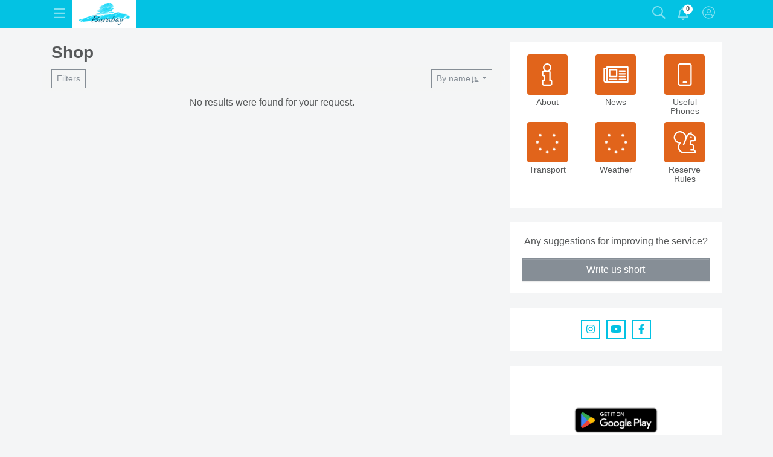

--- FILE ---
content_type: application/javascript; charset=UTF-8
request_url: https://burabayresort.kz/_nuxt/145d4c31549446d584a8.js
body_size: 2439
content:
(window.webpackJsonp=window.webpackJsonp||[]).push([[22],{471:function(t,e,n){"use strict";(function(t){n(12),n(10),n(9),n(7),n(11);var o=n(0),c=(n(65),n(31)),r=n(32),l=n(24),d=n.n(l),f=n(90);function m(object,t){var e=Object.keys(object);if(Object.getOwnPropertySymbols){var n=Object.getOwnPropertySymbols(object);t&&(n=n.filter((function(t){return Object.getOwnPropertyDescriptor(object,t).enumerable}))),e.push.apply(e,n)}return e}function h(){var data=Object(r.a)(["mutation ($id: ID!) {\n            result: notificationDelete(id: $id) { id }\n          }"]);return h=function(){return data},data}function v(){var data=Object(r.a)(["mutation { notificationReadAll { id } }"]);return v=function(){return data},data}function $(){var data=Object(r.a)(["mutation { messagingViewAll { id } }"]);return $=function(){return data},data}function _(){var data=Object(r.a)(["query ($isAuth: Boolean! $hasTopics: Boolean! $topics: [MessagingTopicsFromDate]) {\n          topics: messagingList(topicsFromDate: $topics) @include(if: $hasTopics) {\n            id\n            title\n            body\n            page\n            type\n            topic\n            created_at\n          }\n          user @include(if: $isAuth) {\n            notifications {\n              id\n              data: data_localize\n              read_at\n              created_at\n            }\n          }\n        }"]);return _=function(){return data},data}e.a={data:function(){return{notices:{topic:[],personal:[]},subscribes:{topic:[{roles:[],topic:"main",title:this.$t("notices.labels.topics.main"),subscribed:this.$messaging.isSubscribedToTopic("main")},{roles:[],topic:"news",title:this.$t("notices.labels.topics.news"),subscribed:this.$messaging.isSubscribedToTopic("news")},{roles:[],topic:"events",title:this.$t("notices.labels.topics.events"),subscribed:this.$messaging.isSubscribedToTopic("events")},{roles:["admin","editor","moderator"],topic:"development",title:this.$t("notices.labels.topics.development"),subscribed:this.$messaging.isSubscribedToTopic("development")}]},permission:!0}},layout:"with-sidebar",apollo:{notices:function(){var e=this.$messaging.getTopics().map((function(e){return t.pick(e,["topic","date"])}));return{query:d()(_()),update:function(t){return{topic:t.topics||[],personal:t.user?t.user.notifications:[]}},variables:{isAuth:this.is_auth,hasTopics:e.length>0,topics:e}}}},created:function(){var t=this;this.$messaging.hasPermission().then((function(e){return t.permission=e})),this.is_auth&&(this.$mutate({mutation:d()($())}),this.$mutate({mutation:d()(v())})),this.$storage.set("visit_notices",this.$moment().format("YYYY-MM-DD HH:mm:ss")),this.$store.dispatch("notices/loadCount")},methods:{open:function(t){var e=t.page;void 0===e&&(e=t.data?t.data.page:void 0),e&&("object"===Object(c.a)(e)&&(e=this.localePath(e)),"/"!==e[0]&&(e="/".concat(e)),e.match(/^\/(ru|kz|en)\//)||(e="/".concat(this.$i18n.locale).concat(e)),this.$router.push(e))},subscribe:function(e){return this.$messaging.subscribeToTopic(e.topic,t.omit(e,["topic","title","roles","subscribed"]))},unsubscribe:function(t){return this.$messaging.unsubscribeFromTopic(t)},deleteTopic:function(e){var n=t.indexOf(this.notices.topic,e);if(n>-1){var o=this.$storage.get("deleted_notices")||[];o.push(e.id),this.$storage.set("deleted_notices",o),this.notices.topic.splice(n,1)}},deletePersonal:function(e){var n=t.indexOf(this.notices.personal,e);n>-1&&(this.$mutate({mutation:d()(h()),variables:{id:e.id}}),this.notices.personal.splice(n,1))}},computed:function(t){for(var i=1;i<arguments.length;i++){var source=null!=arguments[i]?arguments[i]:{};i%2?m(Object(source),!0).forEach((function(e){Object(o.a)(t,e,source[e])})):Object.getOwnPropertyDescriptors?Object.defineProperties(t,Object.getOwnPropertyDescriptors(source)):m(Object(source)).forEach((function(e){Object.defineProperty(t,e,Object.getOwnPropertyDescriptor(source,e))}))}return t}({list:function(){var e=this.$storage.get("deleted_notices")||[];return{topic:t.filter(this.notices.topic,(function(t){return e.indexOf(t.id)<0})),personal:this.notices.personal}}},Object(f.b)("auth",{is_auth:function(s){return s.is_auth}}))}}).call(this,n(63))},472:function(t,e,n){var content=n(503);"string"==typeof content&&(content=[[t.i,content,""]]),content.locals&&(t.exports=content.locals);(0,n(48).default)("0fe48b75",content,!0,{sourceMap:!1})},502:function(t,e,n){"use strict";var o=n(472);n.n(o).a},503:function(t,e,n){(t.exports=n(47)(!1)).push([t.i,".opacity80[data-v-d158e36a]{opacity:.8}",""])},575:function(t,e,n){"use strict";n.r(e);var o=n(471).a,c=(n(502),n(18)),component=Object(c.a)(o,(function(){var t=this,e=t.$createElement,n=t._self._c||e;return n("b-tabs",{attrs:{"no-nav-style":"","nav-class":"index-tabs bg-transparent",justified:""}},[n("b-tab",{attrs:{title:t.$t("notices.labels.notices"),lazy:""}},[t.list.topic.length<1&&t.list.personal.length<1?n("b-card",[n("div",{staticClass:"text-center"},[t._v(t._s(t.$t("notices.messages.no-new-notices")))])]):t._e(),t.list.personal.length>0?n("b-card",{class:{"mb-2":t.list.topic.length>0},attrs:{title:t.$t("notices.labels.personal"),"body-class":"border-top-0"}},[n("b-list-group",{staticClass:"mb-3",attrs:{flush:""}},t._l(t.list.personal,(function(e){return n("b-list-group-item",{key:e.id,attrs:{action:""}},[n("div",{staticClass:"d-flex align-items-center"},[n("div",{staticClass:"no-select flex-grow-1 mr-2",on:{click:function(n){return t.open(e)}}},[n("strong",[t._v(t._s(e.data.title))]),n("div",{staticClass:"small"},[t._v(t._s(e.data.body)),n("span",{staticClass:"ml-2 opacity80"},[t._v(t._s(t.$momentTZ(e.created_at).fromNow()))])])]),n("font-awesome-icon",{attrs:{icon:["fal","times"],size:"lg","fixed-width":""},on:{click:function(n){return t.deletePersonal(e)}}})],1)])})),1)],1):t._e(),t.list.topic.length>0?n("b-card",{attrs:{title:t.$t("notices.labels.thematic"),"body-class":"border-top-0"}},[n("b-list-group",{staticClass:"mb-3",attrs:{flush:""}},t._l(t.list.topic,(function(e){return n("b-list-group-item",{key:e.id,attrs:{action:""}},[n("div",{staticClass:"d-flex align-items-center"},[n("div",{staticClass:"no-select flex-grow-1 mr-2",on:{click:function(n){return t.open(e)}}},[n("strong",[t._v(t._s(e.title))]),n("div",{staticClass:"small"},[t._v(t._s(e.body)),n("span",{staticClass:"ml-2 opacity80"},[t._v(t._s(t.$momentTZ(e.created_at).fromNow()))])])]),n("font-awesome-icon",{attrs:{icon:["fal","times"],size:"lg","fixed-width":""},on:{click:function(n){return t.deleteTopic(e)}}})],1)])})),1)],1):t._e()],1),n("b-tab",{attrs:{title:t.$t("notices.labels.subs"),lazy:""}},[n("b-card",{attrs:{title:t.$t("notices.labels.thematic"),"body-class":"border-top-0"}},[n("b-alert",{attrs:{show:!t.permission,variant:"warning"}},[t._v(t._s(t.$t("notices.messages.no-access-to-push-notices")))]),n("b-list-group",{staticClass:"mb-3",attrs:{flush:""}},t._l(t.subscribes.topic,(function(e,o){return t.$helper.user.hasRoles(e.roles)?n("b-list-group-item",{key:e.topic,attrs:{action:""}},[n("div",{staticClass:"d-flex align-items-center"},[n("b-form-checkbox",{staticClass:"no-select",attrs:{disabled:!t.permission,switch:""},on:{change:function(n){e.subscribed?t.unsubscribe(e.topic):t.subscribe(e)}},model:{value:e.subscribed,callback:function(n){t.$set(e,"subscribed",n)},expression:"item.subscribed"}}),n("div",{staticClass:"no-select flex-grow-1"},[t._v(t._s(e.title))])],1)]):t._e()})),1)],1)],1)],1)}),[],!1,null,"d158e36a",null);e.default=component.exports}}]);

--- FILE ---
content_type: application/javascript; charset=UTF-8
request_url: https://burabayresort.kz/_nuxt/61dd48bf51ba036f204c.js
body_size: 1398
content:
(window.webpackJsonp=window.webpackJsonp||[]).push([[40],{474:function(t,e,r){var content=r(507);"string"==typeof content&&(content=[[t.i,content,""]]),content.locals&&(t.exports=content.locals);(0,r(48).default)("780acd5e",content,!0,{sourceMap:!1})},506:function(t,e,r){"use strict";var n=r(474);r.n(n).a},507:function(t,e,r){(t.exports=r(47)(!1)).push([t.i,".search-result[data-v-f03abdce] em{font-weight:700}",""])},552:function(t,e,r){"use strict";r.r(e);r(12),r(10),r(9),r(7),r(11);var n=r(0),c=(r(179),r(32)),o=r(24),l=r.n(o);function f(object,t){var e=Object.keys(object);if(Object.getOwnPropertySymbols){var r=Object.getOwnPropertySymbols(object);t&&(r=r.filter((function(t){return Object.getOwnPropertyDescriptor(object,t).enumerable}))),e.push.apply(e,r)}return e}function h(){var data=Object(c.a)(["query($text: String! $fields: [String] $select: [String]) {\n          search(text: $text fields: $fields select: $select index: ALL) {\n            result: hits {\n              id\n              type\n              score\n              source\n              highlight\n            },\n            total\n          }\n        }"]);return h=function(){return data},data}var d={data:function(){return{text:this.$route.query.q?decodeURI(this.$route.query.q):"",locale:this.$i18n.locale,result:[]}},layout:"with-sidebar",apollo:{result:function(){var t=this;return{skip:function(){return""===t.text},query:l()(h()),update:function(e){return e.search.result.map((function(e){return function(t){for(var i=1;i<arguments.length;i++){var source=null!=arguments[i]?arguments[i]:{};i%2?f(Object(source),!0).forEach((function(e){Object(n.a)(t,e,source[e])})):Object.getOwnPropertyDescriptors?Object.defineProperties(t,Object.getOwnPropertyDescriptors(source)):f(Object(source)).forEach((function(e){Object.defineProperty(t,e,Object.getOwnPropertyDescriptor(source,e))}))}return t}({},e,{title:e.source.title[t.locale]})}))},variables:function(){return{text:this.text,fields:["title.".concat(this.locale),"body.".concat(this.locale)],select:["type","slug","path","title.".concat(this.locale)]}}}}}},y=(r(506),r(18)),component=Object(y.a)(d,(function(){var t=this,e=t.$createElement,r=t._self._c||e;return r("b-card",[r("b-form",{staticClass:"mb-3"},[r("b-form-row",[r("b-col",[r("b-form-input",{attrs:{placeholder:t.$t("search.input-placeholder"),debounce:"500"},model:{value:t.text,callback:function(e){t.text=e},expression:"text"}})],1)],1)],1),t.$apollo.loading?r("font-awesome-icon",{staticClass:"d-flex mx-auto my-4",attrs:{icon:["fal","spinner"],pulse:"","fixed-width":""}}):[t.result.length>0?r("b-list-group",{staticClass:"search-result",attrs:{flush:""}},t._l(t.result,(function(e){return r("b-list-group-item",{key:e.id,attrs:{to:t.$helper.common.path(e.type,Object.assign({},e,e.source))}},[r("h5",[t._v(t._s(e.title))]),r("small",{domProps:{innerHTML:t._s(e.highlight)}})])})),1):r("div",{staticClass:"text-center"},[t._v(t._s(t.$t("search.empty-results")))])]],2)}),[],!1,null,"f03abdce",null);e.default=component.exports}}]);

--- FILE ---
content_type: application/javascript; charset=UTF-8
request_url: https://burabayresort.kz/_nuxt/3d3f900d397bcc87588e.js
body_size: 97968
content:
(window.webpackJsonp=window.webpackJsonp||[]).push([[2],{107:function(t,e,o){"use strict";var r={};r.is_auth=o(279),r.is_auth=r.is_auth.default||r.is_auth,r.is_not_auth=o(280),r.is_not_auth=r.is_not_auth.default||r.is_not_auth,e.a=r},127:function(t,e,o){var content=o(289);"string"==typeof content&&(content=[[t.i,content,""]]),content.locals&&(t.exports=content.locals);(0,o(48).default)("72daabed",content,!0,{sourceMap:!1})},128:function(t,e,o){var content=o(291);"string"==typeof content&&(content=[[t.i,content,""]]),content.locals&&(t.exports=content.locals);(0,o(48).default)("3191d5ad",content,!0,{sourceMap:!1})},129:function(t,e,o){var content=o(308);"string"==typeof content&&(content=[[t.i,content,""]]),content.locals&&(t.exports=content.locals);(0,o(48).default)("01c54a2a",content,!0,{sourceMap:!1})},130:function(t,e,o){"use strict";(function(t){o(89);var r=o(32),n=o(59),l=(o(9),o(7),o(209),o(27),o(24)),c=o.n(l),d=o(61),m=o.n(d),f=o(67),h=o(110),x=o.n(h),w=o(245),v=o(250),k=o(246),y=o(247),_=o(251),C=o(248);function z(){var data=Object(r.a)(["query {\n\t\t\t\t\t\tlist:transportPhoneList {\n\t\t\t\t\t\t\ttitle\n\t\t\t\t\t\t\tnumber {\n\t\t\t\t\t\t\t\tvalue\n\t\t\t\t\t\t\t\tvalue_e164\n\t\t\t\t\t\t\t\tdescription\n\t\t\t\t\t\t\t}\n\t\t\t\t\t\t\ttransport\n\t\t\t\t\t\t\tdescription\n\t\t\t\t\t\t}\n\t\t\t\t\t}"]);return z=function(){return data},data}function j(){var data=Object(r.a)(["query {\n            row: usefulPhoneList(subtype: ROW) {\n\t\t\t\t\t\t\ttitle\n\t\t\t\t\t\t\tnumber {\n\t\t\t\t\t\t\t\tvalue\n\t\t\t\t\t\t\t}\n\t\t\t\t\t\t\tcolor\n\t\t\t\t\t\t}\n\t\t\t\t\t\tlist: usefulPhoneList(subtype: LIST) {\n\t\t\t\t\t\t\ttitle\n\t\t\t\t\t\t\tnumber {\n\t\t\t\t\t\t\t\tvalue\n\t\t\t\t\t\t\t\tvalue_e164\n\t\t\t\t\t\t\t\tdescription\n\t\t\t\t\t\t\t}\n\t\t\t\t\t\t\taddress\n\t\t\t\t\t\t}\n\t\t\t\t\t\tblock: usefulPhoneList(subtype: BLOCK) {\n\t\t\t\t\t\t\ttitle\n\t\t\t\t\t\t\tnumber {\n\t\t\t\t\t\t\t\tvalue\n\t\t\t\t\t\t\t\tvalue_e164\n\t\t\t\t\t\t\t\tdescription\n\t\t\t\t\t\t\t}\n\t\t\t\t\t\t\taddress\n\t\t\t\t\t\t}\n          }"]);return j=function(){return data},data}function O(){var data=Object(r.a)(['query {\n            news: newsList(first: 5 type: null orderBy: { field: "date_from" order: DESC }) {\n              list: data {\n                id\n                slug\n                date_from\n                title\n                body\n              }\n            }\n          }']);return O=function(){return data},data}e.a={data:function(){return{iconsList:{info:{name:["fal","info"],component:"index-info-about",title:"index.index-info.icons.about",loaded:!0},news:{name:["fal","newspaper"],component:"index-info-news",title:"index.index-info.icons.news",loaded:!1},phones:{name:["fal","mobile-android"],component:"index-info-phones",title:"index.index-info.icons.phones",loaded:!1},transport:{name:["fal","car-bus"],component:"index-info-transport",title:"index.index-info.icons.transport",loaded:!1},weather:{name:["fal","umbrella"],component:"index-info-weather",title:"index.index-info.icons.weather",loaded:!1},park:{name:["fal","squirrel"],component:"index-info-park",title:"index.index-info.icons.park-info",loaded:!0}},activeComponent:null,activeComponentIcon:["fal","times"],animCoverStartProps:null,animCoverIdleProps:{top:"auto",left:"auto",width:0,height:0,opacity:0},infoItemsHeight:0,infoItemsClasses:{"d-none":!1},infoContentClass:"",infoContentHeaderClasses:{"d-none":!0,show:!1},infoContentHeaderHeight:0,infoContentTitle:"",componentHeight:0,boothPropsChanged:{heightContentHeader:!1,heightComponent:!1,booth:!1},needPropsCheck:!0,indexInfoKeyData:{news:{ref:"news",date:null,lang:null,interval:1,function:"getNews",data:[]},phones:{ref:"phones",date:null,lang:null,interval:5,function:"getPhones",data:{}},transport:{ref:"transport",date:null,lang:null,interval:3,function:"getTransport",data:{stationSchedule:null,taxiList:null}},weather:{ref:"weather",date:null,lang:null,interval:1,function:"getWeather",data:{burabay:{current:null,forecast:{forecastday:null}},shchuchinsk:{current:null,forecast:{forecastday:null}},katarkol:{current:null,forecast:{forecastday:null}}}}},indexInfoData:{news:[],phones:{},transport:{stationSchedule:null,taxiList:null},weather:{burabay:{current:null,forecast:{forecastday:null}},shchuchinsk:{current:null,forecast:{forecastday:null}},katarkol:{current:null,forecast:{forecastday:null}}}}}},watch:{"boothPropsChanged.booth":function(){this.needPropsCheck&&(this.needPropsCheck=!1,this.openInfoContent(),this.boothPropsChanged.heightContentHeader=!1,this.boothPropsChanged.heightComponent=!1,this.boothPropsChanged.booth=!1)},"indexInfoData.news":function(){this.indexInfoData.news.length>0&&(this.iconsList.news.loaded=!0)},"indexInfoData.phones":function(){t.isEmpty(this.indexInfoData.phones)||(this.iconsList.phones.loaded=!0)},"indexInfoData.transport":{handler:function(){t.isNull(this.indexInfoData.transport.stationSchedule)||t.isNull(this.indexInfoData.transport.taxiList)||(this.iconsList.transport.loaded=!0)},deep:!0},"indexInfoData.weather":{handler:function(){this.iconsList.weather.loaded=!0},deep:!0},infoContentTitle:function(){this.needPropsCheck&&(this.infoContentHeaderClasses["d-none"]=!1,this.$nextTick((function(){this.infoContentHeaderHeight=this.$refs.infoContentHeader.offsetHeight,this.infoContentHeaderClasses["d-none"]=!0})))},infoContentHeaderHeight:function(){this.needPropsCheck&&(this.boothPropsChanged.heightContentHeader=!0,this.checkBooth())},componentHeight:function(){this.needPropsCheck&&(this.boothPropsChanged.heightComponent=!0,this.checkBooth())},$route:function(t,e){this.getActualData(),""!==e.hash&&e.hash==="#".concat(this.activeComponent)&&this.closeInfoContent()}},apollo:{},mounted:function(){this.getActualData()},beforeDestroy:function(){},methods:{open:function(t,e){var o=e.currentTarget.querySelectorAll(".index-info-items-item-icon")[0],r=this.$refs.animationCover;this.needPropsCheck=!0,this.activeComponent=t.component,this.infoContentTitle=t.title,this.activeComponentIcon=t.name,this.animCoverStartProps={top:o.offsetTop,left:o.offsetLeft,width:o.offsetWidth,height:o.offsetHeight,backgroundColor:getComputedStyle(o).backgroundColor,opacity:1},f.a.set(r,this.animCoverStartProps)},openInfoContent:function(){var t=this.$refs,e=t.animationCover,o=t.infoItems,r=t.contentAnimation,n=this,l=getComputedStyle(r.parentElement);this.$router.push("#".concat(this.activeComponent)),this.infoItemsHeight=o.offsetHeight,r.querySelectorAll(".info-content")[0].style.height=0,n.infoContentHeaderClasses["d-none"]=!1,f.a.to(r,.5,{height:this.componentHeight+this.infoContentHeaderHeight,ease:Circ.easeOut}),f.a.to(e,.7,{backgroundColor:"#fff",ease:Sine.easeOut,onComplete:function(){n.infoItemsClasses["d-none"]=!0,n.infoContentClass="show",r.querySelectorAll(".info-content")[0].style.height="auto",r.style.height="auto",n.infoContentHeaderClasses.show=!0,f.a.set(e,n.animCoverIdleProps)}}),f.a.to(e,.5,{top:0,left:0,width:this.$el.offsetWidth,height:this.componentHeight+this.infoContentHeaderHeight+parseInt(l.paddingTop,10)+parseInt(l.paddingBottom,10),ease:Circ.easeOut})},backButtonCall:function(){this.$router.back()},closeInfoContent:function(){var t=this.$refs,e=t.infoItems,o=t.contentAnimation,component=t.component,r=this;this.infoContentHeaderClasses.show=!1,this.infoContentClass="",this.componentHeight=parseInt(getComputedStyle(component.$el).height),o.style.height="".concat(this.componentHeight+this.infoContentHeaderHeight,"px"),setTimeout((function(){r.infoContentHeaderClasses["d-none"]=!0,r.infoItemsClasses["d-none"]=!1,f.a.to(o,.3,{height:r.infoItemsHeight,delay:.3,ease:Power4.easeOut}),f.a.fromTo(e,.3,{opacity:0,scale:.8},{opacity:1,scale:1,delay:.3,ease:Power4.easeOut,onComplete:function(){e.style.transform="",o.style.height="auto",r.activeComponent=null,r.infoContentHeaderHeight=0,r.componentHeight=0,r.infoContentTitle=""}})}),300)},checkBooth:function(){this.boothPropsChanged.heightContentHeader&&this.boothPropsChanged&&(this.boothPropsChanged.booth=!0)},createIndexInfoKey:function(){var t=this;this.debugIndexInfoDataCache&&console.log("%ctry createIndexInfoKey","color: green"),x.a.setItem("indexInfoKey",this.indexInfoKeyData).then((function(){return t.debugIndexInfoDataCache&&console.info("indexInfoKey created"),t.getActualData()}))},getActualData:function(){var t=this;this.debugIndexInfoDataCache&&console.log("%ctry getActualData","color: green"),x.a.getItem("indexInfoKey").then((function(data){t.debugIndexInfoDataCache&&console.log("%ctry read indexInfoKey","color: green"),data?(t.debugIndexInfoDataCache&&console.info("read indexInfoKey complete"),t.actualizeData(data)):(t.debugIndexInfoDataCache&&console.info("indexInfoKey empty"),t.createIndexInfoKey())})).catch((function(t){console.log("err",t)}))},actualizeData:function(data){var t=this;this.debugIndexInfoDataCache&&console.group("%ctry actualizeData","color: green"),this.indexInfoKeyData=data,Object.entries(data).forEach((function(e){var o=Object(n.a)(e,2),r=(o[0],o[1]),l=t.$moment(r.date).add(r.interval,"h")>t.$moment()&&r.lang===t.$i18n.locale;t.debugIndexInfoDataCache&&console.log("isActual ".concat(l)),t.debugIndexInfoDataCache&&console.log(" stored lang ".concat(r.lang,", locale ").concat(t.$i18n.locale)),l?(t.indexInfoData[r.ref]=t.indexInfoKeyData[r.ref].data,t.debugIndexInfoDataCache&&console.log("data",r)):t[r.function](t.updateIndexInfoKey,r.ref)})),this.debugIndexInfoDataCache&&console.groupEnd(),this.debugIndexInfoDataCache&&console.info("actualize data complete")},updateIndexInfoKey:function(t){var e=this;this.debugIndexInfoDataCache&&console.log("%ctry to update index info key ".concat(t),"color: green"),this.indexInfoKeyData[t].data=this.indexInfoData[t],this.indexInfoKeyData[t].date=this.$moment().format("YYYY-MM-DD HH:mm:ss"),this.indexInfoKeyData[t].lang=this.$i18n.locale,x.a.setItem("indexInfoKey",this.indexInfoKeyData).then((function(o){e.debugIndexInfoDataCache&&console.info("update index info key ".concat(t," OK"))})).catch((function(t){return console.log(t)}))},getNews:function(t,e){var o=this;this.debugIndexInfoDataCache&&console.log("%ctry to get news locale ".concat(this.$i18n.locale),"color: green"),this.$query({query:c()(O()),fetchPolicy:"network-only"}).then((function(r){var data=r.data;o.indexInfoData.news=data.news?data.news.list:[],o.debugIndexInfoDataCache&&console.info("get news OK","locale ".concat(o.$i18n.locale),o.indexInfoData.news),t&&t(e)}))},getPhones:function(t,e){var o=this;this.debugIndexInfoDataCache&&console.log("%ctry to get phones","color: green"),this.$query({query:c()(j()),fetchPolicy:"network-only"}).then((function(r){var data=r.data;o.indexInfoData.phones=data||[],o.debugIndexInfoDataCache&&console.info("get phones OK",o.indexInfoData.phones),t&&t(e)}))},getTransport:function(t,e){var o=this;this.debugIndexInfoDataCache&&console.log("%ctry to get transport","color: green");var r=m.a.get(this.$helper.backend.api("schedule/railways")),n=this.$query({query:c()(z()),fetchPolicy:"network-only"});Promise.all([r,n]).then((function(r){return function(r,n){o.indexInfoData.transport.stationSchedule=r.data.schedule,o.indexInfoData.transport.taxiList=n.data.list||[],o.debugIndexInfoDataCache&&console.info("get transport OK",o.indexInfoData.transport),t&&t(e)}.apply(null,r)}))},getWeather:function(t,e){var o=this;this.debugIndexInfoDataCache&&console.log("%ctry to get weather","color: green"),m.a.all([this.getBurabayCurrentData(),this.getShchuchinskCurrentData(),this.getKatarkolCurrentData(),this.getBurabayForecastData(),this.getShchuchinskForecastData(),this.getKatarkolForecastData()]).then(m.a.spread((function(r,n,l,c,d,m){o.indexInfoData.weather.burabay.current=r.data.response,o.indexInfoData.weather.shchuchinsk.current=n.data.response,o.indexInfoData.weather.katarkol.current=l.data.response,o.indexInfoData.weather.burabay.forecast.forecastday=c.data.response,o.indexInfoData.weather.shchuchinsk.forecast.forecastday=d.data.response,o.indexInfoData.weather.katarkol.forecast.forecastday=m.data.response,o.debugIndexInfoDataCache&&console.info("get weather OK",o.indexInfoData.weather),t&&t(e)})))},getBurabayCurrentData:function(){return m.a.get(this.$helper.backend.api("weather/current/56388"))},getShchuchinskCurrentData:function(){return m.a.get(this.$helper.backend.api("weather/current/4630"))},getKatarkolCurrentData:function(){return m.a.get(this.$helper.backend.api("weather/current/56393"))},getBurabayForecastData:function(){return m.a.get(this.$helper.backend.api("weather/forecast/aggregate/56388?days=7"))},getShchuchinskForecastData:function(){return m.a.get(this.$helper.backend.api("weather/forecast/aggregate/4630?days=7"))},getKatarkolForecastData:function(){return m.a.get(this.$helper.backend.api("weather/forecast/aggregate/56393?days=7"))}},computed:{defineProps:function(){return"index-info-weather"===this.activeComponent?{dProps:this.indexInfoData.weather,updated:this.indexInfoKeyData.weather.date}:"index-info-transport"===this.activeComponent?{dProps:this.indexInfoData.transport,updated:this.indexInfoKeyData.transport.date}:"index-info-news"===this.activeComponent?{dProps:this.indexInfoData.news}:"index-info-phones"===this.activeComponent?{dProps:this.indexInfoData.phones}:void 0},debugIndexInfoDataCache:function(){return this.$helper.user.hasRoles(["beta"]),this.$helper.user.hasRoles(["beta"])&&!1}},components:{IndexInfoAbout:w.a,IndexInfoNews:v.a,IndexInfoPhones:k.a,IndexInfoWeather:y.a,IndexInfoTransport:_.a,IndexInfoPark:C.a}}}).call(this,o(63))},131:function(t,e,o){var content=o(326);"string"==typeof content&&(content=[[t.i,content,""]]),content.locals&&(t.exports=content.locals);(0,o(48).default)("6551f806",content,!0,{sourceMap:!1})},132:function(t,e,o){"use strict";(function(t){e.a={name:"index-info-news",data:function(){return{news:this.dProps}},props:["getData","showClass","dProps"],mounted:function(){this.$emit("getData",this.$el.offsetHeight)},methods:{truncText:function(text){return t.truncateText(text,100)}}}}).call(this,o(63))},133:function(t,e,o){var content=o(328);"string"==typeof content&&(content=[[t.i,content,""]]),content.locals&&(t.exports=content.locals);(0,o(48).default)("039941cc",content,!0,{sourceMap:!1})},134:function(t,e,o){var content=o(330);"string"==typeof content&&(content=[[t.i,content,""]]),content.locals&&(t.exports=content.locals);(0,o(48).default)("204a52d6",content,!0,{sourceMap:!1})},135:function(t,e,o){var content=o(332);"string"==typeof content&&(content=[[t.i,content,""]]),content.locals&&(t.exports=content.locals);(0,o(48).default)("8cfb9db8",content,!0,{sourceMap:!1})},136:function(t,e,o){"use strict";(function(t){e.a={name:"index-info-transport",data:function(){var t=this;return{blocks:{active:0,list:[{name:this.$t("index.index-info.transport.labels.taxis")},{name:this.$t("index.index-info.transport.labels.trains")},{name:this.$t("index.index-info.transport.labels.buses")}]},taxiList:this.dProps.taxiList,stationSchedule:this.dProps.stationSchedule,busList:[{direct:"Астана - Омск",time:"01:30",days:[1,1,1,0,1,1,1]},{direct:"Омск – Астана",time:"03.30",days:this.$t("index.index-info.transport.buses.period.daily")},{direct:"Щучинск – Петропавловск",time:"07.00",days:this.$t("index.index-info.transport.buses.period.temporarily-canceled"),isDanger:1},{direct:"Кокшетау – Семей",time:"07.15",days:this.$t("index.index-info.transport.buses.period.daily")},{direct:"Щучинск - Савинка",time:"07.20",days:this.$t("index.index-info.transport.buses.period.daily")},{direct:"Щучинск – Макинск",time:"07.50",days:[1,1,1,0,1,1,1]},{direct:"Щучинск - Петропавловск",time:"08.00",days:this.$t("index.index-info.transport.buses.period.temporarily-canceled"),isDanger:1},{direct:"Астраханка - Кокшетау",time:"08.10",days:this.$t("index.index-info.transport.buses.period.daily")},{direct:"Омск - Астана",time:"08.30",days:this.$t("index.index-info.transport.buses.period.daily")},{direct:"Щучинск – Кокшетау",time:"09.00",days:this.$t("index.index-info.transport.buses.period.daily")},{direct:"Капитоновка - Кокшетау",time:"09.15",days:this.$t("index.index-info.transport.buses.period.daily")},{direct:"Кокшетау - Астана",time:"09.15",days:this.$t("index.index-info.transport.buses.period.daily")},{direct:"Ангал Батыр",time:"09.30",days:[1,0,1,0,1,1,1]},{direct:"Бурабай - Петропавловск",time:"09.30",days:this.$t("index.index-info.transport.buses.period.daily")},{direct:"Кокшетау - Валиханово",time:"09.36",days:this.$t("index.index-info.transport.buses.period.daily")},{direct:"Мадениет - Кокшетау",time:"09.45",days:[0,0,0,0,1,1,1]},{direct:"Кокшетау - Степногорск",time:"09.57",days:this.$t("index.index-info.transport.buses.period.daily")},{direct:"Степняк - Кокшетау",time:"10.00",days:this.$t("index.index-info.transport.buses.period.daily")},{direct:"Макинск – Кокшетау",time:"10.15",days:[1,1,1,0,1,1,1]},{direct:"Тастыозек – Кокшетау",time:"10.30",days:this.$t("index.index-info.transport.buses.period.daily")},{direct:"Енбек – Кокшетау",time:"10.45",days:[1,0,1,1,1,1,1]},{direct:"Кокшетау – Астана",time:"11.00",days:this.$t("index.index-info.transport.buses.period.daily")},{direct:"Павлодар – Петропавловск",time:"11.12",days:this.$t("index.index-info.transport.buses.period.temporarily-canceled"),isDanger:1},{direct:"Кокшетау - Тайтобе",time:"11.30",days:this.$t("index.index-info.transport.buses.period.daily")},{direct:"Щучинск - Боярка",time:"12.10",days:[1,0,1,1,1,1,1]},{direct:"Щучинск - Савинка",time:"12.20",days:this.$t("index.index-info.transport.buses.period.daily")},{direct:"Бурабай – Астана",time:"12.30",days:[1,0,0,0,1,0,1]},{direct:"Степногорск - Петропавловск",time:"12.36",days:this.$t("index.index-info.transport.buses.period.daily")},{direct:"Кокшетау - Степногорск",time:"12.40",days:this.$t("index.index-info.transport.buses.period.daily")},{direct:"Кокшетау – Астана",time:"13.10",days:this.$t("index.index-info.transport.buses.period.daily")},{direct:"Щучинск - Кокшетау",time:"13.10",days:this.$t("index.index-info.transport.buses.period.daily")},{direct:"Кокшетау – Макинск",time:"13.30",days:[1,1,1,0,1,1,1]},{direct:"Петропавловск – Астана",time:"14.00",days:this.$t("index.index-info.transport.buses.period.daily")},{direct:"Бурабай - Кокшетау",time:"14.10",days:this.$t("index.index-info.transport.buses.period.temporarily-canceled"),isDanger:1},{direct:"Кокшетау – Астана",time:"14.50",days:this.$t("index.index-info.transport.buses.period.daily")},{direct:"Астана - Кокшетау",time:"15.00",days:this.$t("index.index-info.transport.buses.period.daily")},{direct:"Петропавловск – Степногорск",time:"15.00",days:this.$t("index.index-info.transport.buses.period.daily")},{direct:"Астана - Петропавловск",time:"15.20",days:this.$t("index.index-info.transport.buses.period.daily")},{direct:"Щучинск – Савинка",time:"16.00",days:this.$t("index.index-info.transport.buses.period.daily")},{direct:"Кокшетау – Мадениет",time:"16.10",days:this.$t("index.index-info.transport.buses.period.daily")},{direct:"Петропавловск – Караганда",time:"16.10",days:this.$t("index.index-info.transport.buses.period.temporarily-canceled"),isDanger:1},{direct:"Караганда – Петропавловск",time:"16.30",days:this.$t("index.index-info.transport.buses.period.temporarily-canceled"),isDanger:1},{direct:"Астана – Кокшетау",time:"16.40",days:this.$t("index.index-info.transport.buses.period.daily")},{direct:"Макинск – Кокшетау",time:"16.55",days:[1,1,1,0,1,1,1]},{direct:"Кокшетау - Астана",time:"17.00",days:this.$t("index.index-info.transport.buses.period.temporarily-canceled"),isDanger:1},{direct:"Кокшетау – Степняк",time:"17.00",days:this.$t("index.index-info.transport.buses.period.daily")},{direct:"Семей – Кокшетау",time:"17.00",days:this.$t("index.index-info.transport.buses.period.temporarily-canceled"),isDanger:1},{direct:"Щучинск – Белгородское",time:"17.00",days:this.$t("index.index-info.transport.buses.period.daily")},{direct:"Кокшетау – Капитоновка",time:"17.15",days:this.$t("index.index-info.transport.buses.period.daily")},{direct:"Валиханово – Кокшетау",time:"17.30",days:this.$t("index.index-info.transport.buses.period.daily")},{direct:"Петропавловск – Павлодар",time:"17.30",days:this.$t("index.index-info.transport.buses.period.temporarily-canceled"),isDanger:1},{direct:"Щучинск – Николаевка",time:"17.30",days:this.$t("index.index-info.transport.buses.period.daily")},{direct:"Кокшетау – Енбек",time:"18.10",days:this.$t("index.index-info.transport.buses.period.daily")},{direct:"Кокшетау – Тастыозек",time:"18.10",days:this.$t("index.index-info.transport.buses.period.daily")},{direct:"Щучинск - Кокшетау",time:"18.10",days:this.$t("index.index-info.transport.buses.period.daily")},{direct:"Астана – Омск",time:"18.20",days:"через день"},{direct:"Астана – Кокшетау",time:"18.35",days:this.$t("index.index-info.transport.buses.period.daily")},{direct:"Кокшетау – Ангал Батыр",time:"19.00",days:[1,0,1,0,1,1,0]},{direct:"Кокшетау – Степногорск",time:"19.00",days:this.$t("index.index-info.transport.buses.period.daily")},{direct:"Кокшетау- Астраханка",time:"19.05",days:this.$t("index.index-info.transport.buses.period.daily")},{direct:"Бурабай – Кокшетау",time:"19.15",days:this.$t("index.index-info.transport.buses.period.temporarily-canceled"),isDanger:1},{direct:"Кокшетау – Егиндыколь",time:"19.20",days:this.$t("index.index-info.transport.buses.period.temporarily-canceled"),isDanger:1},{direct:"Степняк – Кокшетау",time:"19.45",days:this.$t("index.index-info.transport.buses.period.temporarily-canceled"),isDanger:1},{direct:"Степногорск - Кокшетау",time:"19.50",days:this.$t("index.index-info.transport.buses.period.daily")},{direct:"Бурабай – Тобольск",time:"19.55",days:this.$t("index.index-info.transport.buses.period.seasonal"),isWarning:1},{direct:"Кокшетау – Астана",time:"20.10",days:this.$t("index.index-info.transport.buses.period.daily")},{direct:"Астана – Петропавловск",time:"20.35",days:this.$t("index.index-info.transport.buses.period.temporarily-canceled"),isDanger:1},{direct:"Астана – Кокшетау",time:"21.00",days:this.$t("index.index-info.transport.buses.period.daily")},{direct:"Бурабай – Тюмень",time:"21.30",days:this.$t("index.index-info.transport.buses.period.seasonal"),isWarning:1},{direct:"Астана – Омск",time:"21.50",days:this.$t("index.index-info.transport.buses.period.daily")},{direct:"Бурабай – Омск",time:"22.00",days:this.$t("index.index-info.transport.buses.period.seasonal"),isWarning:1},{direct:"Астана – Омск",time:"22.50",days:this.$t("index.index-info.transport.buses.period.seasonal"),isWarning:1},{direct:"Караганда - Петропавловск",time:"22.30",days:this.$t("index.index-info.transport.buses.period.daily")},{direct:"Петропавловск - Караганда",time:"00.56",days:this.$t("index.index-info.transport.buses.period.daily")}],busListDaysTemplate:["Пн","Вт","Ср","Чт","Пт","Сб","Вс"],swiperOption:{grabCursor:!0,autoHeight:!0,on:{slideChange:function(){t.blocks.active=this.realIndex}}},swiperUpdateInterval:null}},props:["getData","showClass","dProps","updated"],mounted:function(){this.$emit("getData",this.$el.offsetHeight)},methods:{navclick:function(t){this.blocks.active=t,this.swiper.slideTo(t)},isString:function(e){return t.isString(e)},onCollpasing:function(){window.dispatchEvent(new Event("resize"))},startSwiperUpdateInterval:function(){this.swiperUpdateInterval=setInterval(this.onCollpasing,20)},stopSwiperUpdateInterval:function(){clearInterval(this.swiperUpdateInterval)}}}}).call(this,o(63))},137:function(t,e,o){var content=o(334);"string"==typeof content&&(content=[[t.i,content,""]]),content.locals&&(t.exports=content.locals);(0,o(48).default)("9f497ec2",content,!0,{sourceMap:!1})},138:function(t,e,o){var content=o(336);"string"==typeof content&&(content=[[t.i,content,""]]),content.locals&&(t.exports=content.locals);(0,o(48).default)("05f7d06a",content,!0,{sourceMap:!1})},139:function(t,e,o){var content=o(338);"string"==typeof content&&(content=[[t.i,content,""]]),content.locals&&(t.exports=content.locals);(0,o(48).default)("929261c4",content,!0,{sourceMap:!1})},148:function(t,e,o){"use strict";o(7),o(115),o(10),o(9),o(104),o(125);var r=o(6),n=o.n(r),l=window.requestIdleCallback||function(t){var e=Date.now();return setTimeout((function(){t({didTimeout:!1,timeRemaining:function(){return Math.max(0,50-(Date.now()-e))}})}),1)},c=window.cancelIdleCallback||function(t){clearTimeout(t)},d=window.IntersectionObserver&&new window.IntersectionObserver((function(t){t.forEach((function(t){var e=t.intersectionRatio,link=t.target;e<=0||link.__prefetch()}))}));e.a={name:"NuxtLink",extends:n.a.component("RouterLink"),props:{prefetch:{type:Boolean,default:!0},noPrefetch:{type:Boolean,default:!1}},mounted:function(){this.prefetch&&!this.noPrefetch&&(this.handleId=l(this.observe,{timeout:2e3}))},beforeDestroy:function(){c(this.handleId),this.__observed&&(d.unobserve(this.$el),delete this.$el.__prefetch)},methods:{observe:function(){d&&this.shouldPrefetch()&&(this.$el.__prefetch=this.prefetchLink.bind(this),d.observe(this.$el),this.__observed=!0)},shouldPrefetch:function(){return this.getPrefetchComponents().length>0},canPrefetch:function(){var t=navigator.connection;return!(this.$nuxt.isOffline||t&&((t.effectiveType||"").includes("2g")||t.saveData))},getPrefetchComponents:function(){return this.$router.resolve(this.to,this.$route,this.append).resolved.matched.map((function(t){return t.components.default})).filter((function(t){return"function"==typeof t&&!t.options&&!t.__prefetched}))},prefetchLink:function(){if(this.canPrefetch()){d.unobserve(this.$el);var t=this.getPrefetchComponents(),e=!0,o=!1,r=void 0;try{for(var n,l=t[Symbol.iterator]();!(e=(n=l.next()).done);e=!0){var c=n.value,m=c();m instanceof Promise&&m.catch((function(){})),c.__prefetched=!0}}catch(t){o=!0,r=t}finally{try{e||null==l.return||l.return()}finally{if(o)throw r}}}}}}},172:function(t,e,o){"use strict";(function(t){var r=o(32),n=(o(115),o(10),o(9),o(23),o(24)),l=o.n(n);function c(){var data=Object(r.a)(["mutation ($locale: Locale!) {\n          result: profileUpdateLocale(locale: $locale) { locale } \n        }"]);return c=function(){return data},data}e.a=function(e,o){var r=e.app;o("localePathAbs",(function(path){return"/".concat(r.i18n.locale,"/").concat(path.replace(/^\//,""))})),o("getLocale",(function(){var t=r.i18n.locales.filter((function(t){return t.code===r.i18n.locale}));return t.length>0?t[0]:null})),r.$moment.locale(r.$getLocale().moment),r.i18n.onLanguageSwitched=function(e,o){r.$moment.locale(r.$getLocale().moment),r.$storage.set("locale",r.apolloHeaders["Accept-Language"]=o);var n=r.$messaging;if(n.getTopics()){var d=!0,m=!1,f=void 0;try{for(var h,x=n.getTopics()[Symbol.iterator]();!(d=(h=x.next()).done);d=!0){var w=h.value,v="".concat(w.topic,"_").concat(e),k="".concat(w.topic,"_").concat(o);n.isSubscribedToTopic(v)&&n.unsubscribeFromTopic(v),n.isSubscribedToTopic(k)||n.subscribeToTopic(k,w)}}catch(t){m=!0,f=t}finally{try{d||null==x.return||x.return()}finally{if(m)throw f}}}r.store.state.auth.is_auth&&r.$mutate({mutation:l()(c()),variables:{locale:t.toUpper(o)}})},r.i18n.pluralizationRules={ru:function(t,e){if(0===t)return 0;var o=t>10&&t<20;return!o&&t%10==1?1:!o&&t%10>=2&&t%10<=4?2:e<4?2:3}}}}).call(this,o(63))},173:function(t,e,o){"use strict";(function(t){o(23);var r=o(238);e.a=function(e,o){var n=e.app,l=e.store;o("helper",{user:{hasRoles:function(e){if(!e||e.length<1)return!0;if(l.state.auth.user){var o=l.state.auth.user.roles;if(t.isArray(o)&&o.length>0)return t.intersectionBy(o.map((function(t){return t.code})),e).length>0}return!1}},device:{data:function(path){return"".concat(WEBVIEW_SERVER_URL,"/_app_file_/").concat(cordova.file.dataDirectory.replace(/file:\/\/\//,""),"/").concat(path.replace(/^\//,""))}},backend:{url:function(path){return"".concat(n.$env.BACKEND_HOST,"/").concat(path.replace(/^\//,""))},api:function(path){return"".concat(n.$env.BACKEND_HOST_API,"/").concat(path.replace(/^\//,""))}},common:{path:function(t,e){var path="#";switch(t){case"news":path=n.localePath({name:"news-slug",params:{slug:e.slug}});break;case"page":path="/".concat(n.i18n.locale).concat(e.path);break;case"catalog_product":switch(e.type){case"tour":path=n.localePath({name:"tours-id",params:e});break;case"place":path=n.localePath({name:"places-id",params:e});break;case"route":path=n.localePath({name:"routes-id",params:e});break;case"accommodation":path=n.localePath({name:"hotels-id",params:e});break;default:path=n.localePath({name:"".concat(e.type,"-id"),params:e})}}return path}},decorator:{formatPhone:function(t){var e=arguments.length>1&&void 0!==arguments[1]?arguments[1]:"mobile",o={mobile:"+# (###) ###-##-##",city:"+# (#####) #-##-##",short:"###",link:"+###########"};return Object(r.masker)(t,o[e])}}})}}).call(this,o(63))},174:function(t,e,o){"use strict";(function(t){o(23),o(9),o(7),o(256);t.onlyFill=function(object){var e={};for(var o in object){var r=object[o];if(null!==r&&""!==r)if(t.isObject(r))Object.values(r).filter((function(t){return null!==t&&""!==t})).length>0&&(e[o]=r);else e[o]=r}return e},t.truncateText=function(text,e,o){return text?t.truncate(text.replace(/<\/?[^>]+(>|$)/g,""),{length:e,omission:o||"...",separator:" "}):""},t.isValidJSON=function(t){try{return JSON.parse(t),!0}catch(t){}return!1}}).call(this,o(63))},175:function(t,e,o){"use strict";(function(t){o(12),o(10),o(9),o(11),o(31),o(7),o(65),o(257),o(23);var r=o(0),n=o(32),l=(o(41),o(24)),c=o.n(l);o(394);function d(){var data=Object(n.a)(["mutation ($token: String! $topic: String!) { firebaseUnsubscribeFromTopic(token: $token topic: $topic) { token topic } }"]);return d=function(){return data},data}function m(){var data=Object(n.a)(["mutation ($token: String! $topic: String!) { firebaseSubscribeToTopic(token: $token topic: $topic) { token topic } }"]);return m=function(){return data},data}function f(object,t){var e=Object.keys(object);if(Object.getOwnPropertySymbols){var o=Object.getOwnPropertySymbols(object);t&&(o=o.filter((function(t){return Object.getOwnPropertyDescriptor(object,t).enumerable}))),e.push.apply(e,o)}return e}function h(t){for(var i=1;i<arguments.length;i++){var source=null!=arguments[i]?arguments[i]:{};i%2?f(Object(source),!0).forEach((function(e){Object(r.a)(t,e,source[e])})):Object.getOwnPropertyDescriptors?Object.defineProperties(t,Object.getOwnPropertyDescriptors(source)):f(Object(source)).forEach((function(e){Object.defineProperty(t,e,Object.getOwnPropertyDescriptor(source,e))}))}return t}function x(){var data=Object(n.a)(['mutation ($token: String!) { userCreateTokenOther(token: $token type: "messaging") { token } }']);return x=function(){return data},data}e.a=function(e,o){var r=e.app,n=(e.redirect,e.store),l=function(t){return regeneratorRuntime.async((function(e){for(;;)switch(e.prev=e.next){case 0:n.state.auth.is_auth&&r.$mutate({mutation:c()(x()),variables:{token:t}}),r.$storage.set("messaging_token",t);case 2:case"end":return e.stop()}}))},f={topics:function(t){return(r.$storage.get("messaging_subscribe_topic")||[]).map((function(e){return h({},e,{topic:t?e.topic:e.topic.replace(/_\w{2,3}$/,"")})}))},subscribe:function(e,o){e=this.localizeTopic(e);var n=this.topics(!0);return n.push(h({topic:e,date:r.$moment().format("YYYY-MM-DD HH:mm:ss")},t.omit(o||{},["topic","date"]))),r.$storage.set("messaging_subscribe_topic",n),e},unsubscribe:function(e){e=this.localizeTopic(e);var o=this.topics(!0),n=t.findIndex(o,{topic:e});return n>-1&&o.splice(n,1),r.$storage.set("messaging_subscribe_topic",o),e},isSubscribe:function(e){return t.findIndex(this.topics(!0),{topic:this.localizeTopic(e)})>-1},localizeTopic:function(t){return t.match(/_\w{2}$/)?t:"".concat(t,"_").concat(r.i18n.locale)}},w=null;r.$firebase.messaging.isSupported()?(w=r.$firebase.messaging()).hasPermission=function(){return new Promise((function(t){return t("granted"===Notification.permission)}))}:w={getToken:function(){var t=this;return new Promise((function(e,o){return o.call(t,{description:"Unsupported"})}))},onMessage:function(t){return t.call(this,null)},onTokenRefresh:function(t){return t.call(this,null)},hasPermission:function(){return new Promise((function(t){return t(!1)}))}},w.getTopics=function(t){return f.topics(t)},w.isSubscribedToTopic=function(t){return f.isSubscribe(t)},void 0===w.subscribeToTopic&&(w.subscribeToTopic=function(t,e){var o=r.$storage.get("messaging_token");return o?(t=f.subscribe(t,e),r.$mutate({mutation:c()(m()),variables:{token:o,topic:t}})):new Promise((function(t,e){return e.call(void 0,{description:"Token not provided"})}))}),void 0===w.unsubscribeFromTopic&&(w.unsubscribeFromTopic=function(t){var e=r.$storage.get("messaging_token");return e?(t=f.unsubscribe(t),r.$mutate({mutation:c()(d()),variables:{token:e,topic:t}})):new Promise((function(t,e){return e.call(void 0,{description:"Token not provided"})}))}),r.$event.$on("login",(function(){return regeneratorRuntime.async((function(t){for(;;)switch(t.prev=t.next){case 0:return t.prev=0,t.t0=l,t.next=4,regeneratorRuntime.awrap(w.getToken());case 4:t.t1=t.sent,(0,t.t0)(t.t1),t.next=10;break;case 8:t.prev=8,t.t2=t.catch(0);case 10:case"end":return t.stop()}}),null,null,[[0,8]])})),void 0!==window.Notification&&Notification.requestPermission((function(t){return regeneratorRuntime.async((function(e){for(;;)switch(e.prev=e.next){case 0:if("granted"!==t){e.next=6;break}return e.t0=l,e.next=4,regeneratorRuntime.awrap(w.getToken());case 4:e.t1=e.sent,(0,e.t0)(e.t1);case 6:case"end":return e.stop()}}))}));w.onMessage((function(t){0})),w.onTokenRefresh((function(){return regeneratorRuntime.async((function(t){for(;;)switch(t.prev=t.next){case 0:return t.t0=regeneratorRuntime,t.t1=l,t.next=4,regeneratorRuntime.awrap(w.getToken());case 4:return t.t2=t.sent,t.t3=(0,t.t1)(t.t2),t.next=8,t.t0.awrap.call(t.t0,t.t3);case 8:w.isSubscribedToTopic("main")||w.subscribeToTopic("main");case 9:case"end":return t.stop()}}))})),o("push",null),o("messaging",w)}}).call(this,o(63))},228:function(t,e,o){"use strict";o(65);var r=o(32),n=o(24),l=o.n(n),c=o(130).a,d=(o(337),o(18)),m=Object(d.a)(c,(function(){var t=this,e=t.$createElement,o=t._self._c||e;return o("b-card",{staticClass:"border-0 card-position"},[o("div",{ref:"contentAnimation"},[o("div",{ref:"infoItems",staticClass:"index-info-items",class:t.infoItemsClasses},[t._l(t.iconsList,(function(e,r,n){return o("div",{key:n,ref:r,refInFor:!0,staticClass:"index-info-items-item",class:{"pe-none":!e.loaded},attrs:{component:e.component},on:{click:function(o){return t.open(e,o)}}},[o("div",{staticClass:"index-info-items-item-icon"},[e.loaded?o("font-awesome-icon",{attrs:{icon:e.name,"fixed-width":""}}):o("font-awesome-icon",{attrs:{icon:["fal","spinner"],pulse:"","fixed-width":""}})],1),t._v(" "),o("div",{staticClass:"index-info-items-item-title"},[t._v("\n\t\t\t\t\t\t"+t._s(t.$t(e.title))+"\n\t\t\t\t\t")])])})),t._v(" "),o("div",{staticClass:"index-info-items-item"}),t._v(" "),o("div",{staticClass:"index-info-items-item"})],2),t._v(" "),o("div",{staticClass:"info-content"},[o("div",{ref:"infoContentHeader",staticClass:"info-content-header",class:t.infoContentHeaderClasses,on:{click:t.backButtonCall}},[o("div",{staticClass:"info-content-back-btn"},[o("font-awesome-icon",{staticClass:"align-middle",attrs:{icon:["fal","angle-left"],size:"2x"}})],1),t._v(" "),o("div",{staticClass:"info-content-header-title"},[t._v(t._s(t.$t(t.infoContentTitle)))])]),t._v(" "),o(t.activeComponent,t._b({ref:"component",tag:"component",attrs:{showClass:t.infoContentClass},on:{getData:function(e){t.componentHeight=e}}},"component",t.defineProps,!1))],1)]),t._v(" "),o("div",{ref:"animationCover",staticClass:"animation-cover"},[o("font-awesome-icon",{attrs:{icon:t.activeComponentIcon,"fixed-width":""}})],1)])}),[],!1,null,"2925f3c5",null).exports,f={data:function(){return{}}},h=Object(d.a)(f,(function(){var t=this.$createElement,e=this._self._c||t;return e("div",[e("a",{staticClass:"index-info-tab-social-links-item",attrs:{target:"_blank",href:"https://www.instagram.com/burabay_resort/"}},[e("font-awesome-icon",{attrs:{icon:["fab","instagram"],"fixed-width":""}})],1),this._v(" "),e("a",{staticClass:"index-info-tab-social-links-item",attrs:{target:"_blank",href:"https://www.youtube.com/channel/UCKebYOnimP9UyKgpOVDrDBw"}},[e("font-awesome-icon",{attrs:{icon:["fab","youtube"],"fixed-width":""}})],1),this._v(" "),e("a",{staticClass:"index-info-tab-social-links-item",attrs:{target:"_blank",href:"https://www.facebook.com/burabay_resort"}},[e("font-awesome-icon",{attrs:{icon:["fab","facebook-f"],"fixed-width":""}})],1)])}),[],!1,null,null,null).exports,x=(o(7),o(232));function w(){var data=Object(r.a)(["mutation($input: FeedbackInput!) {\n          feedbackCreate(input: $input) { id message }\n        }"]);return w=function(){return data},data}var v={data:function(){return{message:"",sendingError:!1,showFeedback:!1,sendedMessage:null,process:!1,buttonMessage:this.$t("sidebar.feedback.open-btn")}},mixins:[o.n(x).a],mounted:function(){this.$smoothReflow({el:this.$refs.serviceFeedback})},methods:{toggleFeedback:function(){this.showFeedback?""!==this.message&&this.sendMessage():this.sendingError||(this.message=""),this.showFeedback=!this.showFeedback},sendMessage:function(){var t=this;this.sendedMessage=null,this.process=!0,this.buttonMessage=this.$t("sidebar.feedback.sending"),this.$mutate({mutation:l()(w()),variables:{input:{message:this.message}}}).then((function(e){t.sendedMessage=t.$t("sidebar.feedback.thank-you"),t.buttonMessage=t.$t("sidebar.feedback.send-repeat")})).catch((function(e){console.log("feedback error",e.message),t.sendedMessage=t.$t("sidebar.feedback.sending-error"),t.sendingError=!0})).finally((function(){t.process=!1}))}}};function k(){var data=Object(r.a)(["query {\n          banner: bannerItemRandom { type path title body label picture { path } }\n        }"]);return k=function(){return data},data}var y={data:function(){return{banner:null,stickyClass:{"sticky-top":!1,"sticky-bottom":!1}}},mounted:function(){this.fetchBanner(),window.addEventListener("scroll",this.onScroll,!1)},beforeDestroy:function(){window.removeEventListener("scroll",this.onScroll)},methods:{clickBanner:function(){var t=this.banner;this.$gtag("event","banner_click",{event_label:t.label,event_category:t.type}),t.external?location.href=t.path:this.$router.push(t.path)},fetchBanner:function(){var t=this;this.$query({query:l()(k())}).then((function(e){var o=e.data.banner;o.external=!!o.path.match(/^http/),o.path=o.external?o.path:t.$localePathAbs(o.path),t.$gtag("event","banner_show",{event_label:o.label,event_category:o.type}),t.banner=o}))},getLocaleForGoogleBadge:function(){return{en:"en",ru:"ru",kz:"kk"}[this.$getLocale().code]},getLocaleForAppleBadge:function(){return{en:"en-us",ru:"ru-ru",kz:"ru-ru"}[this.$getLocale().code]},getLocaleForAppleLink:function(){return{en:"us",ru:"ru",kz:"kz"}[this.$getLocale().code]},onScroll:function(){var t=this.$refs.infoTabContent.parentNode.getBoundingClientRect().top,e=this.$refs.infoTabContent.offsetHeight,o=e+t,r=window.innerHeight,n=window.top.scrollY>this.$refs.infoTabContent.parentNode.getBoundingClientRect().top;e>0&&(r>e&&n?this.stickyClass["sticky-top"]=!0:(this.stickyClass["sticky-top"]=!1,this.stickyClass["sticky-bottom"]=r>=o&&n))}},computed:{showBadge:function(){return!0}},components:{IndexInfo:m,Feedback:Object(d.a)(v,(function(){var t=this,e=t.$createElement,o=t._self._c||e;return o("b-card",{ref:"serviceFeedback",staticClass:"border-0 mb-4",attrs:{"body-class":"d-flex flex-column justify-content-between text-center"}},[o("div",{staticClass:"mb-2"},[t._v("\n    "+t._s(t.$t("sidebar.feedback.title"))+"\n  ")]),t._v(" "),t.showFeedback?o("textarea",{directives:[{name:"model",rawName:"v-model",value:t.message,expression:"message"}],staticClass:"form-control mb-2",attrs:{name:"",cols:"30",rows:"10"},domProps:{value:t.message},on:{input:function(e){e.target.composing||(t.message=e.target.value)}}}):t._e(),t._v(" "),!t.showFeedback&&t.sendedMessage?o("span",{staticClass:"my-2 ",class:[t.sendingError?"text-danger":"text-black-50"]},[t._v(t._s(t.sendedMessage))]):t._e(),t._v(" "),o("b-btn",{staticClass:"mt-2",attrs:{disabled:t.process,pressed:t.process},on:{click:t.toggleFeedback}},[t.showFeedback?o("span",[t._v(t._s(t.$t("sidebar.feedback.send-btn")))]):o("span",[t.process?o("font-awesome-icon",{staticClass:"mr-2",attrs:{icon:["fal","spinner"],pulse:"","fixed-width":""}}):t._e(),t._v(t._s(t.buttonMessage))],1)])],1)}),[],!1,null,null,null).exports,SocialLinks:h}},_=Object(d.a)(y,(function(){var t=this,e=t.$createElement,o=t._self._c||e;return o("div",{ref:"infoTabContent",staticClass:"index-info-tab-content",class:t.stickyClass},[o("index-info",{staticClass:"mb-4"}),t._v(" "),t.banner?o("div",{staticClass:"mb-4 text-center"},[o("a",{attrs:{href:t.banner.path},on:{click:function(e){return e.preventDefault(),t.clickBanner(e)}}},[o("img",{staticClass:"img-fluid",attrs:{src:t.banner.picture.path,alt:t.banner.title}})])]):t._e(),t._v(" "),o("feedback"),t._v(" "),o("b-card",{staticClass:"border-0 index-info-tab-social-links mb-4"},[o("social-links")],1),t._v(" "),o("b-card",{staticClass:"border-0 mb-4"},[t.showBadge?o("a",{style:"display:block; margin:0 auto;overflow:hidden;background:url(https://linkmaker.itunes.apple.com/"+t.getLocaleForAppleBadge()+"/badge-lrg.svg?releaseDate=2020-01-16&kind=iossoftware&bubble=ios_apps) no-repeat;width:135px;height:40px;",attrs:{href:"https://apps.apple.com/"+t.getLocaleForAppleLink()+"/app/burabay-resort/id1492469388?mt=8"}}):t._e(),t._v(" "),t.showBadge?o("a",{staticStyle:{display:"block",width:"156px",margin:"0 auto"},attrs:{href:"https://play.google.com/store/apps/details?id=kz.burabayresort"}},[o("img",{staticClass:"img-fluid",attrs:{alt:t.$t("sidebar.google-badge-title"),src:"https://play.google.com/intl/ru/badges/images/generic/"+t.getLocaleForGoogleBadge()+"_badge_web_generic.png"}})]):t._e(),t._v(" "),o("div",{staticClass:"text-center my-2"},[o("a",{attrs:{href:"mailto:support@burabayresort.kz"}},[t._v("support@burabayresort.kz")])]),t._v(" "),o("hr"),t._v(" "),o("div",{staticClass:"text-center"},[o("nuxt-link",{attrs:{to:t.$localePathAbs("terms-of-use")}},[t._v(t._s(t.$t("sidebar.terms-of-use-link")))])],1),t._v(" "),o("hr"),t._v(" "),o("div",{staticClass:"text-center"},[t._v(t._s(t.$moment().format("YYYY"))+" © Burabay Resort")])])],1)}),[],!1,null,null,null);e.a=_.exports},245:function(t,e,o){"use strict";var r={name:"index-info-about",props:["getData","showClass"],mounted:function(){this.$emit("getData",this.$el.offsetHeight)},methods:{}},n=(o(325),o(18)),component=Object(n.a)(r,(function(){var t=this,e=t.$createElement,o=t._self._c||e;return o("div",{staticClass:"base",class:t.showClass},[o("span",{domProps:{innerHTML:t._s(t.$t("index.index-info.about.body"))}}),t._v(" "),o("nuxt-link",{attrs:{to:t.$localePathAbs("about")}},[t._v(t._s(t.$t("index.index-info.about.read-more")))])],1)}),[],!1,null,"4c438528",null);e.a=component.exports},246:function(t,e,o){"use strict";var r={name:"index-info-phones",data:function(){return{phones:this.dProps}},props:["getData","showClass","dProps"],mounted:function(){this.$emit("getData",this.$el.offsetHeight)}},n=(o(329),o(18)),component=Object(n.a)(r,(function(){var t=this,e=t.$createElement,o=t._self._c||e;return o("div",{staticClass:"base",class:t.showClass},[t._l(t.phones.row,(function(e,r){return o("a",{key:r,class:"btn btn-block "+e.color+" text-center mb-3",attrs:{href:"tel:"+e.number[0].value}},[t._v("\n\t\t"+t._s(e.title)+"\n\t\t"),o("span",{staticClass:"h4 d-block mb-0"},[t._v(t._s(e.number[0].value))])])})),t._v(" "),t.phones.block.length>0?o("b-button-group",{staticClass:"short-phones d-flex flex-wrap mb-3"},t._l(t.phonesList.block,(function(e,r){return o("b-button",{key:r,staticClass:"text-center",attrs:{href:"tel:"+e.number[0].value,variant:"outline-info"}},[o("span",{staticClass:"number"},[t._v(t._s(e.number[0].value))]),t._v(" "),o("span",{staticClass:"d-block"},[t._v(t._s(e.title))])])})),1):t._e(),t._v(" "),t.phones.list.length>0?o("b-list-group",{staticClass:"phones-list",attrs:{flush:""}},t._l(t.phones.list,(function(e,r){return o("b-list-group-item",{key:r,staticClass:"p-1 d-flex flex-wrap justify-content-between align-items-center"},[o("div",{staticClass:"short-info"},[o("div",{},[t._v("\n\t\t\t\t\t"+t._s(e.title)+"\n\t\t\t\t")]),t._v(" "),o("a",{staticClass:"d-block mb-1 phone",staticStyle:{"line-height":"normal"},attrs:{href:"tel:"+e.number[0].value_e164}},[t._v("\n\t\t\t\t\t"+t._s(e.number[0].value)),o("br"),t._v(" "),o("span",{staticClass:"small text-secondary"},[t._v(t._s(e.number[0].description))])])]),t._v(" "),e.number.length>1||e.address&&""!==e.address?[o("span",{directives:[{name:"b-toggle",rawName:"v-b-toggle",value:"id"+r,expression:"'id' + index"}],staticClass:"expand-info"},[o("font-awesome-icon",{staticClass:"when-closed",attrs:{icon:["fal","angle-down"],size:"2x"}}),t._v(" "),o("font-awesome-icon",{staticClass:"when-opened",attrs:{icon:["fal","angle-up"],size:"2x"}})],1),t._v(" "),o("b-collapse",{staticClass:"full-info w-100",attrs:{id:"id"+r,accordion:"my-accordion",role:"tablist"}},[e.number.length>1?[o("div",{staticClass:"additioanl-phones"},t._l(e.number.filter((function(t,i){return i>0})),(function(e,r){return o("a",{key:r,staticClass:"d-block mb-1 phone",attrs:{href:"tel:"+e.value_e164}},[t._v("\n\t\t\t\t\t\t\t\t"+t._s(e.value)+"\n\t\t\t\t\t\t\t\t"),e.description?[o("br"),t._v(" "),o("span",{staticClass:"small text-secondary"},[t._v(t._s(e.description))])]:t._e()],2)})),0)]:t._e(),t._v(" "),e.address&&""!==e.address?[o("div",{staticClass:"small mb-2"},[t._v(t._s(e.address))])]:t._e()],2)]:t._e()],2)})),1):t._e()],2)}),[],!1,null,"3451f02e",null);e.a=component.exports},247:function(t,e,o){"use strict";var r={name:"index-info-weather",data:function(){var t=this;return{cities:{active:0,list:[{text:this.$t("weather.labels.burabay"),value:0,current:this.dProps.burabay.current,day:this.dProps.burabay.forecast.forecastday,states:{active:0,list:[{name:this.$t("index.index-info.weather.now")},{name:this.$t("index.index-info.weather.week")}]}},{text:this.$t("weather.labels.shchuchinsk"),value:1,current:this.dProps.shchuchinsk.current,day:this.dProps.shchuchinsk.forecast.forecastday,states:{active:0,list:[{name:this.$t("index.index-info.weather.now")},{name:this.$t("index.index-info.weather.week")}]}},{text:this.$t("weather.labels.katarkol"),value:2,current:this.dProps.katarkol.current,day:this.dProps.katarkol.forecast.forecastday,states:{active:0,list:[{name:this.$t("index.index-info.weather.now")},{name:this.$t("index.index-info.weather.week")}]}}]},swiperOption:{setWrapperSize:!0,mousewheelControl:!0,autoplayDisableOnInteraction:!1,grabCursor:!0,on:{slideChange:function(){t.cities.active=this.realIndex}}}}},props:["getData","showClass","dProps","updated"],mounted:function(){this.$emit("getData",this.$el.offsetHeight)},methods:{navclick:function(t){this.cities.active=t,this.swiper.slideTo(t)},stateClick:function(t,e){this.cities.list[e].states.active=t},getWeatherDesc:function(t){var e="";return this.cities.list[t].current.phenomenon>3&&this.$te("layout.weather.desc.phenomenon.".concat(this.cities.list[t].current.phenomenon))?e+=this.$t("weather.desc.phenomenon.".concat(this.cities.list[t].current.phenomenon)):this.cities.list[t].current.storm?e+=this.$t("weather.desc.storm"):this.cities.list[t].current.cloudiness.type>0?(e+=this.$t("weather.desc.cloudiness.".concat(this.cities.list[t].current.cloudiness.type)),this.cities.list[t].current.precipitation.intensity>0&&(2!==this.cities.list[t].current.precipitation.intensity&&(e+=", ".concat(this.$t("weather.desc.precipitation.intensity.".concat(this.cities.list[t].current.precipitation.intensity)))),e+=" ".concat(this.$t("weather.desc.precipitation.type.".concat(this.cities.list[t].current.precipitation.type))))):e+=this.$t("weather.desc.cloudiness.0"),e}}},n=(o(331),o(18)),component=Object(n.a)(r,(function(){var t=this,e=t.$createElement,o=t._self._c||e;return o("div",{staticClass:"base",class:t.showClass},[o("b-form-select",{staticClass:"city-select ",attrs:{options:t.cities.list},on:{change:function(e){return t.navclick(t.cities.active)}},model:{value:t.cities.active,callback:function(e){t.$set(t.cities,"active",e)},expression:"cities.active"}}),t._v(" "),o("div",{directives:[{name:"swiper",rawName:"v-swiper:swiper",value:t.swiperOption,expression:"swiperOption",arg:"swiper"}],staticClass:"swiper"},[o("div",{staticClass:"swiper-wrapper"},t._l(t.cities.list,(function(e,r){return o("div",{key:r,staticClass:"swiper-slide"},[o("transition",{attrs:{name:"fade",mode:"out-in"}},[0===e.states.active?o("div",{key:0,staticClass:"weather-state-container"},[o("div",{staticClass:"d-flex flex-column justify-content-between h-100"},[o("div",{staticClass:"d-flex main-info"},[o("div",{staticClass:"temp"},[t._v(t._s(e.current.temperature.air.C.toFixed(0))+"°")]),t._v(" "),o("img",{staticStyle:{width:"100px"},attrs:{src:"weather_icons/"+e.current.icon+".svg"}})]),t._v(" "),o("div",{staticClass:"text-center"},[o("div",{staticClass:"condition"},[t._v(t._s(t.getWeatherDesc(r)))]),t._v(" "),o("div",{staticClass:"feel"},[t._v("\n\t\t\t\t\t\t\t\t\t"+t._s(t.$t("index.index-info.weather.feel"))+" "+t._s(e.current.temperature.comfort.C.toFixed(0))+"°\n\t\t\t\t\t\t\t\t")])]),t._v(" "),o("div",{staticClass:"d-flex flex-wrap additional-info"},[o("div",{staticClass:"d-flex align-items-center w-50 p-3 border-right border-bottom"},[o("font-awesome-layers",{staticClass:"fa-fw mr-2"},[o("font-awesome-icon",{attrs:{icon:["fal","wind"]}}),t._v(" "),o("font-awesome-layers-text",{staticClass:"text-nowrap",staticStyle:{"font-weight":"900"},attrs:{value:t.$t("index.index-info.weather.units.wind-speed"),transform:"shrink-10 up-6 left-6"}})],1),t._v(" "+t._s(e.current.wind.speed.m_s.toFixed(0))+" "),e.current.wind.direction.scale_8>0?o("font-awesome-icon",{staticClass:"ml-2",attrs:{icon:["far","long-arrow-alt-up"],transform:"rotate-"+e.current.wind.direction.degree}}):t._e()],1),t._v(" "),o("div",{staticClass:"d-flex align-items-center w-50 p-3 border-bottom"},[o("font-awesome-layers",{staticClass:"fa-fw mr-2",staticStyle:{"margin-top":"-4px"}},[o("font-awesome-icon",{attrs:{icon:["fal","tachometer-alt"]}}),t._v(" "),o("font-awesome-layers-text",{staticClass:"text-nowrap",staticStyle:{"font-weight":"900"},attrs:{value:t.$t("index.index-info.weather.units.pressure"),transform:"shrink-12 down-8.5"}})],1),t._v(" "+t._s(e.current.pressure.mm_hg_atm.toFixed(0))+"\n\t\t\t\t\t\t\t\t")],1),t._v(" "),o("div",{staticClass:"d-flex align-items-center w-50 p-3 border-right"},[o("font-awesome-icon",{staticClass:"mr-2",attrs:{icon:["fal","humidity"],"fixed-width":""}}),t._v(" "+t._s(e.current.humidity.percent)+"\n\t\t\t\t\t\t\t\t")],1),t._v(" "),o("div",{staticClass:"d-flex align-items-center w-50 p-3"},[o("font-awesome-layers",{staticClass:"fa-fw mr-2"},[o("font-awesome-icon",{attrs:{icon:["fal","water"]}}),t._v(" "),o("font-awesome-layers-text",{staticClass:"fa-fw",staticStyle:{"font-weight":"900",background:"white","border-radius":"100%","border-bottom-right-radius":"0"},attrs:{transform:"shrink-10 down-3 right-6",value:"°C"}})],1),t._v(" "+t._s(e.current.temperature.water.C.toFixed(0))+"\n\t\t\t\t\t\t\t\t")],1)])])]):t._e(),t._v(" "),1===e.states.active?o("div",{key:1,staticClass:"weather-state-container"},t._l(e.day,(function(e,r){return o("b-list-group",{key:r,attrs:{flush:""}},[o("b-list-group-item",{staticClass:"p-1"},[o("div",{staticClass:"d-flex justify-content-between align-items-center"},[o("div",{staticClass:"date d-flex flex-column mr-auto"},[o("div",{staticClass:"small weekday"},[t._v(t._s(t.$moment(e.date.local).format("dddd")))]),t._v(" "),o("div",{staticClass:"small opacity80"},[t._v(t._s(t.$moment(e.date.local).format("D MMMM")))])]),t._v(" "),o("div",{staticClass:"condition"},[o("img",{staticStyle:{width:"40px"},attrs:{src:"weather_icons/"+e.icon+".svg"}})]),t._v(" "),o("div",{staticClass:"days-temp ml-3",staticStyle:{width:"70px","text-align":"right"}},[t._v("\n\t\t\t\t\t\t\t\t\t\t"+t._s(e.temperature.air.max.C.toFixed(0))+"°\n\t\t\t\t\t\t\t\t\t\t"),o("span",{staticClass:"small opacity80 ml-2 d-inline-block",staticStyle:{width:"25px"}},[t._v(t._s(e.temperature.air.min.C.toFixed(0))+"°")])])])])],1)})),1):t._e()]),t._v(" "),o("b-button-group",{staticClass:"w-100 px-1",attrs:{size:"sm"}},t._l(e.states.list,(function(n,l){return o("b-button",{key:l,attrs:{pressed:l===e.states.active,variant:"outline-primary"},on:{click:function(e){return t.stateClick(l,r)}}},[t._v(t._s(n.name))])})),1)],1)})),0),t._v(" "),o("div",{staticClass:"mt-3 small"},[t._v(t._s(t.$t("index.index-info.weather.data-provided"))+" "),o("a",{attrs:{href:"https://www.gismeteo.kz/",target:"_blank",title:"Погода"}},[t._v("Gismeteo.kz")])]),t._v(" "),o("div",{staticClass:"small"},[t._v(t._s(t.$t("index.index-info.weather.updated"))+": "+t._s(t.$moment(t.updated).fromNow()))])])],1)}),[],!1,null,"ac0a41e0",null);e.a=component.exports},248:function(t,e,o){"use strict";var r={name:"index-info-park",props:["getData","showClass"],mounted:function(){this.$emit("getData",this.$el.offsetHeight)},methods:{}},n=(o(335),o(18)),component=Object(n.a)(r,(function(){var t=this,e=t.$createElement,o=t._self._c||e;return o("div",{staticClass:"base",class:t.showClass},[t._v("\n\t"+t._s(t.$t("index.index-info.park-info.body"))+" "),o("nuxt-link",{attrs:{to:t.$localePathAbs("park-rules")}},[t._v(t._s(t.$t("header.links.parkRules.name")))]),t._v(".\n")],1)}),[],!1,null,"491812bd",null);e.a=component.exports},250:function(t,e,o){"use strict";var r=o(132).a,n=(o(327),o(18)),component=Object(n.a)(r,(function(){var t=this,e=t.$createElement,o=t._self._c||e;return o("div",{staticClass:"base",class:t.showClass},[t._l(t.news,(function(e,r){return o("nuxt-link",{key:r,staticClass:"mb-3 c-pointer item",attrs:{to:t.localePath({name:"news-slug",params:e}),tag:"div"}},[o("strong",{staticClass:"d-block mb-1 small"},[t._v(t._s(t.$moment(e.date_from).format("DD MMMM")))]),t._v(" "),o("h5",[t._v(t._s(e.title))]),t._v(" "),o("p",{domProps:{innerHTML:t._s(t.truncText(e.body))}})])})),t._v(" "),o("nuxt-link",{attrs:{to:t.localePath({name:"news"})}},[t._v(t._s(t.$t("index.index-info.news.all-news")))])],2)}),[],!1,null,"22e8106b",null);e.a=component.exports},251:function(t,e,o){"use strict";var r=o(136).a,n=(o(333),o(18)),component=Object(n.a)(r,(function(){var t=this,e=t.$createElement,o=t._self._c||e;return o("div",{staticClass:"base",class:t.showClass},[o("b-nav",{attrs:{pills:"",justified:""}},t._l(t.blocks.list,(function(e,r){return o("b-nav-item",{key:r,attrs:{active:r===t.blocks.active},on:{click:function(e){return t.navclick(r)}}},[t._v(t._s(e.name))])})),1),t._v(" "),o("div",{directives:[{name:"swiper",rawName:"v-swiper:swiper",value:t.swiperOption,expression:"swiperOption",arg:"swiper"}],staticClass:"swiper"},[o("div",{staticClass:"swiper-wrapper"},[o("div",{staticClass:"swiper-slide"},[o("div",{staticClass:"my-2"},[t._v(t._s(t.$t("index.index-info.transport.messages.reliable carrier"))+":")]),t._v(" "),o("b-list-group",{attrs:{flush:""}},t._l(t.taxiList,(function(e,r){return o("b-list-group-item",{key:r,staticClass:"p-1 d-flex flex-wrap justify-content-between align-items-center"},[o("div",{staticClass:"short-info"},[o("div",{staticClass:"small opacity80"},[t._v(t._s(e.title))]),t._v(" "),o("a",{staticClass:"d-block mb-1",attrs:{href:"tel:"+e.number[0].value_e164}},[t._v(t._s(e.number[0].value))])]),t._v(" "),e.number.length>1||e.description&&""!==e.description||e.transport&&""!==e.transport?[o("span",{directives:[{name:"b-toggle",rawName:"v-b-toggle",value:"id"+r,expression:"'id' + index"}],staticClass:"expand-info"},[o("font-awesome-icon",{staticClass:"when-closed",attrs:{icon:["fal","angle-down"],size:"2x"}}),t._v(" "),o("font-awesome-icon",{staticClass:"when-opened",attrs:{icon:["fal","angle-up"],size:"2x"}})],1),t._v(" "),o("b-collapse",{staticClass:"full-info w-100",attrs:{id:"id"+r,accordion:"my-accordion"},on:{show:t.startSwiperUpdateInterval,shown:t.stopSwiperUpdateInterval,hide:t.startSwiperUpdateInterval,hidden:t.stopSwiperUpdateInterval}},[e.number.length>1?o("div",{staticClass:"additioanl-phones"},t._l(e.number.filter((function(t,i){return i>0})),(function(e,r){return o("a",{key:r,staticClass:"d-block mb-1",attrs:{href:"tel:"+e.value_e164}},[t._v(t._s(e.value))])})),0):t._e(),t._v(" "),e.description&&""!==e.description?o("div",{staticClass:"small mb-2"},[t._v(t._s(e.description))]):t._e(),t._v(" "),e.transport&&""!==e.transport?o("div",{staticClass:"small"},[t._v(t._s(e.transport))]):t._e()])]:t._e()],2)})),1)],1),t._v(" "),o("div",{staticClass:"swiper-slide"},[t.stationSchedule?o("b-list-group",{staticClass:"mt-2",attrs:{flush:""}},t._l(t.stationSchedule,(function(e,r){return o("b-list-group-item",{key:r,staticClass:"p-1 d-flex justify-content-start align-items-top"},[o("div",{staticClass:"small mr-2 opacity80"},[t._v(t._s(e.thread.number))]),t._v(" "),o("div",{staticClass:"small",staticStyle:{"line-height":"130%"}},[t._v("\n\t\t\t\t\t\t\t"+t._s(e.thread.short_title)),o("br")]),t._v(" "),o("div",{staticClass:"small d-block ml-auto text-nowrap"},[t._v("\n\t\t\t\t\t\t\t"+t._s(t.$momentTZ(e.arrival).format("DD.MM HH:mm "))),o("br"),t._v("\n\t\t\t\t\t\t\t"+t._s(t.$momentTZ(e.departure).format("DD.MM HH:mm "))+"\n\t\t\t\t\t\t")])])})),1):t._e(),t._v(" "),o("div",{staticClass:"mt-2 small"},[t._v(t._s(t.$t("index.index-info.transport.trains.data-provided-service"))+": "),o("a",{attrs:{href:" http://rasp.yandex.kz",title:"Яндекс.Расписания"}},[t._v("Яндекс.Расписания")])]),t._v(" "),o("div",{staticClass:"mb-2 small"},[t._v(t._s(t.$t("index.index-info.transport.trains.updated"))+": "+t._s(t.$moment(t.updated).fromNow()))])],1),t._v(" "),o("div",{staticClass:"swiper-slide"},[o("b-list-group",{attrs:{flush:""}},t._l(t.busList,(function(e,r){return o("b-list-group-item",{key:r,staticClass:"p-2 d-flex justify-content-start align-items-center"},[o("div",{staticClass:"mr-2"},[t._v("\n\t\t\t\t\t\t\t"+t._s(e.direct)+"\n\t\t\t\t\t\t\t"),o("div",{staticClass:"small mt-1 ml-auto d-flex"},[t.isString(e.days)?[o("b-btn",{staticClass:"day",attrs:{variant:e.isDanger?"outline-danger":e.isWarning?"outline-warning":"outline-success",disabled:"",size:"sm"}},[t._v(t._s(e.days))])]:[o("b-button-group",{staticClass:"align-items-center"},t._l(e.days,(function(e,r){return o("b-btn",{key:r,staticClass:"day",attrs:{variant:e?"outline-success":"link",disabled:"",size:"sm"}},[t._v("\n\t\t\t\t\t\t\t\t\t\t\t"+t._s(t.$t("index.index-info.transport.buses.week-day-index."+r))+"\n\t\t\t\t\t\t\t\t\t\t")])})),1)]],2)]),t._v(" "),o("div",{staticClass:" ml-auto",staticStyle:{"line-height":"130%"}},[o("font-awesome-icon",{staticClass:"mr-1 opacity80",staticStyle:{transform:"scaleY(1.5)"},attrs:{icon:["fal","angle-right"]}}),t._v(t._s(e.time)+"\n\t\t\t\t\t\t\t")],1)])})),1)],1)])])],1)}),[],!1,null,"c601cdde",null);e.a=component.exports},258:function(t,e,o){t.exports=o(259)},259:function(t,e,o){"use strict";o.r(e),function(t){var e=o(31),r=(o(89),o(115),o(10),o(65),o(41),o(104),o(125),o(9),o(7),o(11),o(27),o(193),o(268),o(276),o(278),o(6)),n=o.n(r),l=o(230),c=o(107),d=o(8),m=o(87),f=o(148);n.a.component(f.a.name,f.a),n.a.component("NLink",f.a),t.fetch||(t.fetch=l.a);var h,x,w=[],v=window.__NUXT__||{};Object.assign(n.a.config,{silent:!0,performance:!1});var k=n.a.config.errorHandler||console.error;function y(t,e,o){var r=function(component){var t=function(component,t){if(!component||!component.options||!component.options[t])return{};var option=component.options[t];if("function"==typeof option){for(var e=arguments.length,o=new Array(e>2?e-2:0),r=2;r<e;r++)o[r-2]=arguments[r];return option.apply(void 0,o)}return option}(component,"transition",e,o)||{};return"string"==typeof t?{name:t}:t};return t.map((function(t){var e=Object.assign({},r(t));if(o&&o.matched.length&&o.matched[0].components.default){var n=r(o.matched[0].components.default);Object.keys(n).filter((function(t){return n[t]&&t.toLowerCase().includes("leave")})).forEach((function(t){e[t]=n[t]}))}return e}))}function _(t,e,o){var r,n,l,c,m=this;return regeneratorRuntime.async((function(f){for(;;)switch(f.prev=f.next){case 0:if(this._pathChanged=Boolean(h.nuxt.err)||e.path!==t.path,this._queryChanged=JSON.stringify(t.query)!==JSON.stringify(e.query),this._diffQuery=this._queryChanged?Object(d.g)(t.query,e.query):[],this._pathChanged&&this.$loading.start&&!this.$loading.manual&&this.$loading.start(),f.prev=4,this._pathChanged||!this._queryChanged){f.next=11;break}return f.next=8,regeneratorRuntime.awrap(Object(d.n)(t,(function(t,e){return{Component:t,instance:e}})));case 8:r=f.sent,r.some((function(o){var r=o.Component,n=o.instance,l=r.options.watchQuery;return!0===l||(Array.isArray(l)?l.some((function(t){return m._diffQuery[t]})):"function"==typeof l&&l.apply(n,[t.query,e.query]))}))&&this.$loading.start&&!this.$loading.manual&&this.$loading.start();case 11:o(),f.next=25;break;case 14:if(f.prev=14,f.t0=f.catch(4),n=f.t0||{},l=n.statusCode||n.status||n.response&&n.response.status||500,c=n.message||"",!/^Loading( CSS)? chunk (\d)+ failed\./.test(c)){f.next=22;break}return window.location.reload(!0),f.abrupt("return");case 22:this.error({statusCode:l,message:c}),this.$nuxt.$emit("routeChanged",t,e,n),o();case 25:case"end":return f.stop()}}),null,this,[[4,14]])}function C(t,e){return v.serverRendered&&e&&Object(d.a)(t,e),t._Ctor=t,t}function z(t){var path=Object(d.d)(t.options.base,t.options.mode);return Object(d.c)(t.match(path),(function(t,e,o,r,n){var l;return regeneratorRuntime.async((function(e){for(;;)switch(e.prev=e.next){case 0:if("function"!=typeof t||t.options){e.next=4;break}return e.next=3,regeneratorRuntime.awrap(t());case 3:t=e.sent;case 4:return l=C(Object(d.o)(t),v.data?v.data[n]:null),o.components[r]=l,e.abrupt("return",l);case 7:case"end":return e.stop()}}))}))}function j(t,e,o){var r=this,n=["nuxti18n"],l=!1;if(void 0!==o&&(n=[],(o=Object(d.o)(o)).options.middleware&&(n=n.concat(o.options.middleware)),t.forEach((function(t){t.options.middleware&&(n=n.concat(t.options.middleware))}))),n=n.map((function(t){return"function"==typeof t?t:("function"!=typeof c.a[t]&&(l=!0,r.error({statusCode:500,message:"Unknown middleware "+t})),c.a[t])})),!l)return Object(d.k)(n,e)}function O(t,e,o){var r,n,l,c,f,x,v,k,_,C,z,O,$,P,S,E,R,D=this;return regeneratorRuntime.async((function(I){for(;;)switch(I.prev=I.next){case 0:if(!1!==this._pathChanged||!1!==this._queryChanged){I.next=2;break}return I.abrupt("return",o());case 2:return t===e?w=[]:(r=[],w=Object(d.e)(e,r).map((function(t,i){return Object(d.b)(e.matched[r[i]].path)(e.params)}))),n=!1,l=function(path){e.path===path.path&&D.$loading.finish&&D.$loading.finish(),e.path!==path.path&&D.$loading.pause&&D.$loading.pause(),n||(n=!0,o(path))},I.next=7,regeneratorRuntime.awrap(Object(d.p)(h,{route:t,from:e,next:l.bind(this)}));case 7:if(this._dateLastError=h.nuxt.dateErr,this._hadError=Boolean(h.nuxt.err),c=[],(f=Object(d.e)(t,c)).length){I.next=25;break}return I.next=14,regeneratorRuntime.awrap(j.call(this,f,h.context));case 14:if(!n){I.next=16;break}return I.abrupt("return");case 16:return I.next=18,regeneratorRuntime.awrap(this.loadLayout("function"==typeof m.a.layout?m.a.layout(h.context):m.a.layout));case 18:return x=I.sent,I.next=21,regeneratorRuntime.awrap(j.call(this,f,h.context,x));case 21:if(!n){I.next=23;break}return I.abrupt("return");case 23:return h.context.error({statusCode:404,message:"This page could not be found"}),I.abrupt("return",o());case 25:return f.forEach((function(t){t._Ctor&&t._Ctor.options&&(t.options.asyncData=t._Ctor.options.asyncData,t.options.fetch=t._Ctor.options.fetch)})),this.setTransitions(y(f,t,e)),I.prev=27,I.next=30,regeneratorRuntime.awrap(j.call(this,f,h.context));case 30:if(!n){I.next=32;break}return I.abrupt("return");case 32:if(!h.context._errored){I.next=34;break}return I.abrupt("return",o());case 34:return"function"==typeof(v=f[0].options.layout)&&(v=v(h.context)),I.next=38,regeneratorRuntime.awrap(this.loadLayout(v));case 38:return v=I.sent,I.next=41,regeneratorRuntime.awrap(j.call(this,f,h.context,v));case 41:if(!n){I.next=43;break}return I.abrupt("return");case 43:if(!h.context._errored){I.next=45;break}return I.abrupt("return",o());case 45:k=!0,I.prev=46,_=!0,C=!1,z=void 0,I.prev=50,O=f[Symbol.iterator]();case 52:if(_=($=O.next()).done){I.next=64;break}if("function"==typeof(P=$.value).options.validate){I.next=56;break}return I.abrupt("continue",61);case 56:return I.next=58,regeneratorRuntime.awrap(P.options.validate(h.context));case 58:if(k=I.sent){I.next=61;break}return I.abrupt("break",64);case 61:_=!0,I.next=52;break;case 64:I.next=70;break;case 66:I.prev=66,I.t0=I.catch(50),C=!0,z=I.t0;case 70:I.prev=70,I.prev=71,_||null==O.return||O.return();case 73:if(I.prev=73,!C){I.next=76;break}throw z;case 76:return I.finish(73);case 77:return I.finish(70);case 78:I.next=84;break;case 80:return I.prev=80,I.t1=I.catch(46),this.error({statusCode:I.t1.statusCode||"500",message:I.t1.message}),I.abrupt("return",o());case 84:if(k){I.next=87;break}return this.error({statusCode:404,message:"This page could not be found"}),I.abrupt("return",o());case 87:return I.next=89,regeneratorRuntime.awrap(Promise.all(f.map((function(o,i){if(o._path=Object(d.b)(t.matched[c[i]].path)(t.params),o._dataRefresh=!1,D._pathChanged&&D._queryChanged||o._path!==w[i])o._dataRefresh=!0;else if(!D._pathChanged&&D._queryChanged){var r=o.options.watchQuery;!0===r?o._dataRefresh=!0:Array.isArray(r)?o._dataRefresh=r.some((function(t){return D._diffQuery[t]})):"function"==typeof r&&(S||(S=Object(d.f)(t)),o._dataRefresh=r.apply(S[i],[t.query,e.query]))}if(D._hadError||!D._isMounted||o._dataRefresh){var n=[],l=o.options.asyncData&&"function"==typeof o.options.asyncData,m=Boolean(o.options.fetch),f=l&&m?30:45;if(l){var x=Object(d.m)(o.options.asyncData,h.context).then((function(t){Object(d.a)(o,t),D.$loading.increase&&D.$loading.increase(f)}));n.push(x)}if(D.$loading.manual=!1===o.options.loading,m){var p=o.options.fetch(h.context);p&&(p instanceof Promise||"function"==typeof p.then)||(p=Promise.resolve(p)),p.then((function(t){D.$loading.increase&&D.$loading.increase(f)})),n.push(p)}return Promise.all(n)}}))));case 89:n||(this.$loading.finish&&!this.$loading.manual&&this.$loading.finish(),o()),I.next=106;break;case 92:if(I.prev=92,I.t2=I.catch(27),"ERR_REDIRECT"!==(E=I.t2||{}).message){I.next=97;break}return I.abrupt("return",this.$nuxt.$emit("routeChanged",t,e,E));case 97:return w=[],Object(d.i)(E),"function"==typeof(R=m.a.layout)&&(R=R(h.context)),I.next=103,regeneratorRuntime.awrap(this.loadLayout(R));case 103:this.error(E),this.$nuxt.$emit("routeChanged",t,e,E),o();case 106:case"end":return I.stop()}}),null,this,[[27,92],[46,80],[50,66,70,78],[71,,73,77]])}function $(t,o){Object(d.c)(t,(function(t,o,r,l){return"object"!==Object(e.a)(t)||t.options||((t=n.a.extend(t))._Ctor=t,r.components[l]=t),t}))}function P(t){this._hadError&&this._dateLastError===this.$options.nuxt.dateErr&&this.error();var e=this.$options.nuxt.err?m.a.layout:t.matched[0].components.default.options.layout;"function"==typeof e&&(e=e(h.context)),this.setLayout(e)}function S(t,e){var o=this;if(!1!==this._pathChanged||!1!==this._queryChanged){var r=Object(d.f)(t),l=Object(d.e)(t);n.a.nextTick((function(){r.forEach((function(t,i){if(t&&!t._isDestroyed&&t.constructor._dataRefresh&&l[i]===t.constructor&&!0!==t.$vnode.data.keepAlive&&"function"==typeof t.constructor.options.data){var e=t.constructor.options.data.call(t);for(var o in e)n.a.set(t.$data,o,e[o]);window.$nuxt.$nextTick((function(){window.$nuxt.$emit("triggerScroll")}))}})),P.call(o,t)}))}}function E(t){window.onNuxtReadyCbs.forEach((function(e){"function"==typeof e&&e(t)})),"function"==typeof window._onNuxtLoaded&&window._onNuxtLoaded(t),x.afterEach((function(e,o){n.a.nextTick((function(){return t.$nuxt.$emit("routeChanged",e,o)}))}))}Object(m.b)().then((function(t){var e,o,r,l,c;return regeneratorRuntime.async((function(m){for(;;)switch(m.prev=m.next){case 0:return h=t.app,x=t.router,t.store,e=new n.a(h),o=v.layout||"default",m.next=7,regeneratorRuntime.awrap(e.loadLayout(o));case 7:return e.setLayout(o),r=function(){e.$mount("#__nuxt"),x.afterEach($),x.afterEach(S.bind(e)),n.a.nextTick((function(){E(e)}))},m.next=11,regeneratorRuntime.awrap(Promise.all(z(x)));case 11:if(l=m.sent,e.setTransitions=e.$options.nuxt.setTransitions.bind(e),l.length&&(e.setTransitions(y(l,x.currentRoute)),w=x.currentRoute.matched.map((function(t){return Object(d.b)(t.path)(x.currentRoute.params)}))),e.$loading={},v.error&&e.error(v.error),x.beforeEach(_.bind(e)),x.beforeEach(O.bind(e)),!v.serverRendered){m.next=21;break}return r(),m.abrupt("return");case 21:c=function(){$(x.currentRoute,x.currentRoute),P.call(e,x.currentRoute),r()},O.call(e,x.currentRoute,x.currentRoute,(function(path){if(path){var t=x.afterEach((function(e,o){t(),c()}));x.push(path,void 0,(function(t){t&&k(t)}))}else c()}));case 23:case"end":return m.stop()}}))})).catch(k)}.call(this,o(40))},279:function(t,e,o){"use strict";o.r(e),e.default=function(t){var e=t.store,o=t.error;e.state.auth.is_not_auth&&o({errorCode:403,message:"You are not allowed to see this"})}},280:function(t,e,o){"use strict";o.r(e),e.default=function(t){var e=t.store,o=t.error;e.state.auth.is_auth&&o({errorCode:403,message:"You are not allowed to see this"})}},288:function(t,e,o){"use strict";var r=o(127);o.n(r).a},289:function(t,e,o){(t.exports=o(47)(!1)).push([t.i,".__nuxt-error-page{padding:1rem;background:#f7f8fb;color:#47494e;text-align:center;display:-webkit-box;display:flex;-webkit-box-pack:center;justify-content:center;-webkit-box-align:center;align-items:center;-webkit-box-orient:vertical;-webkit-box-direction:normal;flex-direction:column;font-family:sans-serif;font-weight:100!important;-ms-text-size-adjust:100%;-webkit-text-size-adjust:100%;-webkit-font-smoothing:antialiased;position:absolute;top:0;left:0;right:0;bottom:0}.__nuxt-error-page .error{max-width:450px}.__nuxt-error-page .title{font-size:1.5rem;margin-top:15px;color:#47494e;margin-bottom:8px}.__nuxt-error-page .description{color:#7f828b;line-height:21px;margin-bottom:10px}.__nuxt-error-page a{color:#7f828b!important;text-decoration:none}.__nuxt-error-page .logo{position:fixed;left:12px;bottom:12px}",""])},290:function(t,e,o){"use strict";var r=o(128);o.n(r).a},291:function(t,e,o){(t.exports=o(47)(!1)).push([t.i,".nuxt-progress{position:fixed;top:0;left:0;right:0;height:2px;width:0;opacity:1;-webkit-transition:width .1s,opacity .4s;transition:width .1s,opacity .4s;background-color:#e1641b;z-index:999999}.nuxt-progress.nuxt-progress-notransition{-webkit-transition:none;transition:none}.nuxt-progress-failed{background-color:red}",""])},296:function(t,e,o){var content=o(297);"string"==typeof content&&(content=[[t.i,content,""]]),content.locals&&(t.exports=content.locals);(0,o(48).default)("5b8bfe8e",content,!0,{sourceMap:!1})},297:function(t,e,o){(e=t.exports=o(47)(!1)).push([t.i,"@import url(https://fonts.googleapis.com/css?family=PT+Sans:400,400i,700,700i&subset=cyrillic,cyrillic-ext,latin-ext);"]),e.push([t.i,"/*!\n * Bootstrap v4.4.1 (https://getbootstrap.com/)\n * Copyright 2011-2019 The Bootstrap Authors\n * Copyright 2011-2019 Twitter, Inc.\n * Licensed under MIT (https://github.com/twbs/bootstrap/blob/master/LICENSE)\n */:root{--blue:#007bff;--indigo:#6610f2;--purple:#6f42c1;--pink:#e83e8c;--red:#dc3545;--orange:#fd7e14;--yellow:#ffc107;--green:#28a745;--teal:#20c997;--cyan:#17a2b8;--white:#fff;--gray:#868e96;--gray-dark:#343a40;--primary:#03c2e3;--secondary:#868e96;--success:#799c15;--info:#2e8fd3;--warning:#e4870f;--danger:#ca2d2d;--light:#dee2e6;--dark:#212529;--breakpoint-xs:0;--breakpoint-sm:576px;--breakpoint-md:768px;--breakpoint-lg:992px;--breakpoint-xl:1200px;--font-family-sans-serif:\"PT Sans\",sans-serif;--font-family-monospace:SFMono-Regular,Menlo,Monaco,Consolas,\"Liberation Mono\",\"Courier New\",monospace}*,:after,:before{box-sizing:border-box}html{font-family:sans-serif;line-height:1.15;-webkit-text-size-adjust:100%;-webkit-tap-highlight-color:rgba(0,0,0,0)}article,aside,figcaption,figure,footer,header,hgroup,main,nav,section{display:block}body{margin:0;font-family:PT Sans,sans-serif;font-size:1rem;font-weight:400;line-height:1.5;color:#57595a;text-align:left;background-color:#fff}[tabindex=\"-1\"]:focus:not(.focus-visible),[tabindex=\"-1\"]:focus:not(:focus-visible){outline:0!important}hr{box-sizing:content-box;height:0;overflow:visible}h1,h2,h3,h4,h5,h6{margin-top:0;margin-bottom:.5rem}p{margin-top:0;margin-bottom:1rem}abbr[data-original-title],abbr[title]{text-decoration:underline;-webkit-text-decoration:underline dotted;text-decoration:underline dotted;cursor:help;border-bottom:0;-webkit-text-decoration-skip-ink:none;text-decoration-skip-ink:none}address{font-style:normal;line-height:inherit}address,dl,ol,ul{margin-bottom:1rem}dl,ol,ul{margin-top:0}ol ol,ol ul,ul ol,ul ul{margin-bottom:0}dt{font-weight:700}dd{margin-bottom:.5rem;margin-left:0}blockquote{margin:0 0 1rem}b,strong{font-weight:bolder}small{font-size:80%}sub,sup{position:relative;font-size:75%;line-height:0;vertical-align:baseline}sub{bottom:-.25em}sup{top:-.5em}a{color:#03c2e3;text-decoration:none;background-color:transparent}a:hover{color:#028197;text-decoration:underline}a:not([href]),a:not([href]):hover{color:inherit;text-decoration:none}code,kbd,pre,samp{font-family:SFMono-Regular,Menlo,Monaco,Consolas,Liberation Mono,Courier New,monospace;font-size:1em}pre{margin-top:0;margin-bottom:1rem;overflow:auto}figure{margin:0 0 1rem}img{border-style:none}img,svg{vertical-align:middle}svg{overflow:hidden}table{border-collapse:collapse}caption{padding-top:.75rem;padding-bottom:.75rem;color:#868e96;text-align:left;caption-side:bottom}th{text-align:inherit}label{display:inline-block;margin-bottom:.5rem}button{border-radius:0}button:focus{outline:1px dotted;outline:5px auto -webkit-focus-ring-color}button,input,optgroup,select,textarea{margin:0;font-family:inherit;font-size:inherit;line-height:inherit}button,input{overflow:visible}button,select{text-transform:none}select{word-wrap:normal}[type=button],[type=reset],[type=submit],button{-webkit-appearance:button}[type=button]:not(:disabled),[type=reset]:not(:disabled),[type=submit]:not(:disabled),button:not(:disabled){cursor:pointer}[type=button]::-moz-focus-inner,[type=reset]::-moz-focus-inner,[type=submit]::-moz-focus-inner,button::-moz-focus-inner{padding:0;border-style:none}input[type=checkbox],input[type=radio]{box-sizing:border-box;padding:0}input[type=date],input[type=datetime-local],input[type=month],input[type=time]{-webkit-appearance:listbox}textarea{overflow:auto;resize:vertical}fieldset{min-width:0;padding:0;margin:0;border:0}legend{display:block;width:100%;max-width:100%;padding:0;margin-bottom:.5rem;font-size:1.5rem;line-height:inherit;color:inherit;white-space:normal}progress{vertical-align:baseline}[type=number]::-webkit-inner-spin-button,[type=number]::-webkit-outer-spin-button{height:auto}[type=search]{outline-offset:-2px;-webkit-appearance:none}[type=search]::-webkit-search-decoration{-webkit-appearance:none}::-webkit-file-upload-button{font:inherit;-webkit-appearance:button}output{display:inline-block}summary{display:list-item;cursor:pointer}template{display:none}[hidden]{display:none!important}.h1,.h2,.h3,.h4,.h5,.h6,h1,h2,h3,h4,h5,h6{margin-bottom:.5rem;font-family:inherit;font-weight:700;line-height:1.2;color:inherit}.h1,h1{font-size:1.875rem}.h2,h2{font-size:1.75rem}.h3,h3{font-size:1.5rem}.h4,h4{font-size:1.25rem}.h5,.h6,h5,h6{font-size:1rem}.lead{font-size:1.25rem;font-weight:300}.display-1{font-size:6rem}.display-1,.display-2{font-weight:300;line-height:1.2}.display-2{font-size:5.5rem}.display-3{font-size:4.5rem}.display-3,.display-4{font-weight:300;line-height:1.2}.display-4{font-size:3.5rem}hr{margin-top:1rem;margin-bottom:1rem;border:0;border-top:1px solid rgba(0,0,0,.1)}.small,small{font-size:80%;font-weight:400}.mark,mark{padding:.2em;background-color:#fcf8e3}.list-inline,.list-unstyled{padding-left:0;list-style:none}.list-inline-item{display:inline-block}.list-inline-item:not(:last-child){margin-right:.5rem}.initialism{font-size:90%;text-transform:uppercase}.blockquote{margin-bottom:1rem;font-size:1.25rem}.blockquote-footer{display:block;font-size:80%;color:#868e96}.blockquote-footer:before{content:\"\\2014\\00A0\"}.img-fluid,.img-thumbnail{max-width:100%;height:auto}.img-thumbnail{padding:.25rem;background-color:#fff;border:1px solid #dee2e6;box-shadow:0 1px 2px rgba(0,0,0,.075)}.figure{display:inline-block}.figure-img{margin-bottom:.5rem;line-height:1}.figure-caption{font-size:90%;color:#868e96}code{font-size:87.5%;color:#e83e8c;word-wrap:break-word}a>code{color:inherit}kbd{padding:.2rem .4rem;font-size:87.5%;color:#fff;background-color:#212529;box-shadow:inset 0 -.1rem 0 rgba(0,0,0,.25)}kbd kbd{padding:0;font-size:100%;font-weight:700;box-shadow:none}pre{display:block;font-size:87.5%;color:#212529}pre code{font-size:inherit;color:inherit;word-break:normal}.pre-scrollable{max-height:340px;overflow-y:scroll}.container{width:100%;padding-right:15px;padding-left:15px;margin-right:auto;margin-left:auto}@media (min-width:576px){.container{max-width:540px}}@media (min-width:768px){.container{max-width:720px}}@media (min-width:992px){.container{max-width:960px}}@media (min-width:1200px){.container{max-width:1140px}}.container-fluid,.container-lg,.container-md,.container-sm,.container-xl{width:100%;padding-right:15px;padding-left:15px;margin-right:auto;margin-left:auto}@media (min-width:576px){.container,.container-sm{max-width:540px}}@media (min-width:768px){.container,.container-md,.container-sm{max-width:720px}}@media (min-width:992px){.container,.container-lg,.container-md,.container-sm{max-width:960px}}@media (min-width:1200px){.container,.container-lg,.container-md,.container-sm,.container-xl{max-width:1140px}}.row{display:-webkit-box;display:flex;flex-wrap:wrap;margin-right:-15px;margin-left:-15px}.no-gutters{margin-right:0;margin-left:0}.no-gutters>.col,.no-gutters>[class*=col-]{padding-right:0;padding-left:0}.col,.col-1,.col-2,.col-3,.col-4,.col-5,.col-6,.col-7,.col-8,.col-9,.col-10,.col-11,.col-12,.col-auto,.col-lg,.col-lg-1,.col-lg-2,.col-lg-3,.col-lg-4,.col-lg-5,.col-lg-6,.col-lg-7,.col-lg-8,.col-lg-9,.col-lg-10,.col-lg-11,.col-lg-12,.col-lg-auto,.col-md,.col-md-1,.col-md-2,.col-md-3,.col-md-4,.col-md-5,.col-md-6,.col-md-7,.col-md-8,.col-md-9,.col-md-10,.col-md-11,.col-md-12,.col-md-auto,.col-sm,.col-sm-1,.col-sm-2,.col-sm-3,.col-sm-4,.col-sm-5,.col-sm-6,.col-sm-7,.col-sm-8,.col-sm-9,.col-sm-10,.col-sm-11,.col-sm-12,.col-sm-auto,.col-xl,.col-xl-1,.col-xl-2,.col-xl-3,.col-xl-4,.col-xl-5,.col-xl-6,.col-xl-7,.col-xl-8,.col-xl-9,.col-xl-10,.col-xl-11,.col-xl-12,.col-xl-auto{position:relative;width:100%;padding-right:15px;padding-left:15px}.col{flex-basis:0;-webkit-box-flex:1;flex-grow:1;max-width:100%}.row-cols-1>*{-webkit-box-flex:0;flex:0 0 100%;max-width:100%}.row-cols-2>*{-webkit-box-flex:0;flex:0 0 50%;max-width:50%}.row-cols-3>*{-webkit-box-flex:0;flex:0 0 33.33333%;max-width:33.33333%}.row-cols-4>*{-webkit-box-flex:0;flex:0 0 25%;max-width:25%}.row-cols-5>*{-webkit-box-flex:0;flex:0 0 20%;max-width:20%}.row-cols-6>*{-webkit-box-flex:0;flex:0 0 16.66667%;max-width:16.66667%}.col-auto{flex:0 0 auto;width:auto;max-width:100%}.col-1,.col-auto{-webkit-box-flex:0}.col-1{flex:0 0 8.33333%;max-width:8.33333%}.col-2{flex:0 0 16.66667%;max-width:16.66667%}.col-2,.col-3{-webkit-box-flex:0}.col-3{flex:0 0 25%;max-width:25%}.col-4{flex:0 0 33.33333%;max-width:33.33333%}.col-4,.col-5{-webkit-box-flex:0}.col-5{flex:0 0 41.66667%;max-width:41.66667%}.col-6{flex:0 0 50%;max-width:50%}.col-6,.col-7{-webkit-box-flex:0}.col-7{flex:0 0 58.33333%;max-width:58.33333%}.col-8{flex:0 0 66.66667%;max-width:66.66667%}.col-8,.col-9{-webkit-box-flex:0}.col-9{flex:0 0 75%;max-width:75%}.col-10{flex:0 0 83.33333%;max-width:83.33333%}.col-10,.col-11{-webkit-box-flex:0}.col-11{flex:0 0 91.66667%;max-width:91.66667%}.col-12{-webkit-box-flex:0;flex:0 0 100%;max-width:100%}.order-first{-webkit-box-ordinal-group:0;order:-1}.order-last{-webkit-box-ordinal-group:14;order:13}.order-0{-webkit-box-ordinal-group:1;order:0}.order-1{-webkit-box-ordinal-group:2;order:1}.order-2{-webkit-box-ordinal-group:3;order:2}.order-3{-webkit-box-ordinal-group:4;order:3}.order-4{-webkit-box-ordinal-group:5;order:4}.order-5{-webkit-box-ordinal-group:6;order:5}.order-6{-webkit-box-ordinal-group:7;order:6}.order-7{-webkit-box-ordinal-group:8;order:7}.order-8{-webkit-box-ordinal-group:9;order:8}.order-9{-webkit-box-ordinal-group:10;order:9}.order-10{-webkit-box-ordinal-group:11;order:10}.order-11{-webkit-box-ordinal-group:12;order:11}.order-12{-webkit-box-ordinal-group:13;order:12}.offset-1{margin-left:8.33333%}.offset-2{margin-left:16.66667%}.offset-3{margin-left:25%}.offset-4{margin-left:33.33333%}.offset-5{margin-left:41.66667%}.offset-6{margin-left:50%}.offset-7{margin-left:58.33333%}.offset-8{margin-left:66.66667%}.offset-9{margin-left:75%}.offset-10{margin-left:83.33333%}.offset-11{margin-left:91.66667%}@media (min-width:576px){.col-sm{flex-basis:0;-webkit-box-flex:1;flex-grow:1;max-width:100%}.row-cols-sm-1>*{-webkit-box-flex:0;flex:0 0 100%;max-width:100%}.row-cols-sm-2>*{-webkit-box-flex:0;flex:0 0 50%;max-width:50%}.row-cols-sm-3>*{-webkit-box-flex:0;flex:0 0 33.33333%;max-width:33.33333%}.row-cols-sm-4>*{-webkit-box-flex:0;flex:0 0 25%;max-width:25%}.row-cols-sm-5>*{-webkit-box-flex:0;flex:0 0 20%;max-width:20%}.row-cols-sm-6>*{-webkit-box-flex:0;flex:0 0 16.66667%;max-width:16.66667%}.col-sm-auto{-webkit-box-flex:0;flex:0 0 auto;width:auto;max-width:100%}.col-sm-1{-webkit-box-flex:0;flex:0 0 8.33333%;max-width:8.33333%}.col-sm-2{-webkit-box-flex:0;flex:0 0 16.66667%;max-width:16.66667%}.col-sm-3{-webkit-box-flex:0;flex:0 0 25%;max-width:25%}.col-sm-4{-webkit-box-flex:0;flex:0 0 33.33333%;max-width:33.33333%}.col-sm-5{-webkit-box-flex:0;flex:0 0 41.66667%;max-width:41.66667%}.col-sm-6{-webkit-box-flex:0;flex:0 0 50%;max-width:50%}.col-sm-7{-webkit-box-flex:0;flex:0 0 58.33333%;max-width:58.33333%}.col-sm-8{-webkit-box-flex:0;flex:0 0 66.66667%;max-width:66.66667%}.col-sm-9{-webkit-box-flex:0;flex:0 0 75%;max-width:75%}.col-sm-10{-webkit-box-flex:0;flex:0 0 83.33333%;max-width:83.33333%}.col-sm-11{-webkit-box-flex:0;flex:0 0 91.66667%;max-width:91.66667%}.col-sm-12{-webkit-box-flex:0;flex:0 0 100%;max-width:100%}.order-sm-first{-webkit-box-ordinal-group:0;order:-1}.order-sm-last{-webkit-box-ordinal-group:14;order:13}.order-sm-0{-webkit-box-ordinal-group:1;order:0}.order-sm-1{-webkit-box-ordinal-group:2;order:1}.order-sm-2{-webkit-box-ordinal-group:3;order:2}.order-sm-3{-webkit-box-ordinal-group:4;order:3}.order-sm-4{-webkit-box-ordinal-group:5;order:4}.order-sm-5{-webkit-box-ordinal-group:6;order:5}.order-sm-6{-webkit-box-ordinal-group:7;order:6}.order-sm-7{-webkit-box-ordinal-group:8;order:7}.order-sm-8{-webkit-box-ordinal-group:9;order:8}.order-sm-9{-webkit-box-ordinal-group:10;order:9}.order-sm-10{-webkit-box-ordinal-group:11;order:10}.order-sm-11{-webkit-box-ordinal-group:12;order:11}.order-sm-12{-webkit-box-ordinal-group:13;order:12}.offset-sm-0{margin-left:0}.offset-sm-1{margin-left:8.33333%}.offset-sm-2{margin-left:16.66667%}.offset-sm-3{margin-left:25%}.offset-sm-4{margin-left:33.33333%}.offset-sm-5{margin-left:41.66667%}.offset-sm-6{margin-left:50%}.offset-sm-7{margin-left:58.33333%}.offset-sm-8{margin-left:66.66667%}.offset-sm-9{margin-left:75%}.offset-sm-10{margin-left:83.33333%}.offset-sm-11{margin-left:91.66667%}}@media (min-width:768px){.col-md{flex-basis:0;-webkit-box-flex:1;flex-grow:1;max-width:100%}.row-cols-md-1>*{-webkit-box-flex:0;flex:0 0 100%;max-width:100%}.row-cols-md-2>*{-webkit-box-flex:0;flex:0 0 50%;max-width:50%}.row-cols-md-3>*{-webkit-box-flex:0;flex:0 0 33.33333%;max-width:33.33333%}.row-cols-md-4>*{-webkit-box-flex:0;flex:0 0 25%;max-width:25%}.row-cols-md-5>*{-webkit-box-flex:0;flex:0 0 20%;max-width:20%}.row-cols-md-6>*{-webkit-box-flex:0;flex:0 0 16.66667%;max-width:16.66667%}.col-md-auto{-webkit-box-flex:0;flex:0 0 auto;width:auto;max-width:100%}.col-md-1{-webkit-box-flex:0;flex:0 0 8.33333%;max-width:8.33333%}.col-md-2{-webkit-box-flex:0;flex:0 0 16.66667%;max-width:16.66667%}.col-md-3{-webkit-box-flex:0;flex:0 0 25%;max-width:25%}.col-md-4{-webkit-box-flex:0;flex:0 0 33.33333%;max-width:33.33333%}.col-md-5{-webkit-box-flex:0;flex:0 0 41.66667%;max-width:41.66667%}.col-md-6{-webkit-box-flex:0;flex:0 0 50%;max-width:50%}.col-md-7{-webkit-box-flex:0;flex:0 0 58.33333%;max-width:58.33333%}.col-md-8{-webkit-box-flex:0;flex:0 0 66.66667%;max-width:66.66667%}.col-md-9{-webkit-box-flex:0;flex:0 0 75%;max-width:75%}.col-md-10{-webkit-box-flex:0;flex:0 0 83.33333%;max-width:83.33333%}.col-md-11{-webkit-box-flex:0;flex:0 0 91.66667%;max-width:91.66667%}.col-md-12{-webkit-box-flex:0;flex:0 0 100%;max-width:100%}.order-md-first{-webkit-box-ordinal-group:0;order:-1}.order-md-last{-webkit-box-ordinal-group:14;order:13}.order-md-0{-webkit-box-ordinal-group:1;order:0}.order-md-1{-webkit-box-ordinal-group:2;order:1}.order-md-2{-webkit-box-ordinal-group:3;order:2}.order-md-3{-webkit-box-ordinal-group:4;order:3}.order-md-4{-webkit-box-ordinal-group:5;order:4}.order-md-5{-webkit-box-ordinal-group:6;order:5}.order-md-6{-webkit-box-ordinal-group:7;order:6}.order-md-7{-webkit-box-ordinal-group:8;order:7}.order-md-8{-webkit-box-ordinal-group:9;order:8}.order-md-9{-webkit-box-ordinal-group:10;order:9}.order-md-10{-webkit-box-ordinal-group:11;order:10}.order-md-11{-webkit-box-ordinal-group:12;order:11}.order-md-12{-webkit-box-ordinal-group:13;order:12}.offset-md-0{margin-left:0}.offset-md-1{margin-left:8.33333%}.offset-md-2{margin-left:16.66667%}.offset-md-3{margin-left:25%}.offset-md-4{margin-left:33.33333%}.offset-md-5{margin-left:41.66667%}.offset-md-6{margin-left:50%}.offset-md-7{margin-left:58.33333%}.offset-md-8{margin-left:66.66667%}.offset-md-9{margin-left:75%}.offset-md-10{margin-left:83.33333%}.offset-md-11{margin-left:91.66667%}}@media (min-width:992px){.col-lg{flex-basis:0;-webkit-box-flex:1;flex-grow:1;max-width:100%}.row-cols-lg-1>*{-webkit-box-flex:0;flex:0 0 100%;max-width:100%}.row-cols-lg-2>*{-webkit-box-flex:0;flex:0 0 50%;max-width:50%}.row-cols-lg-3>*{-webkit-box-flex:0;flex:0 0 33.33333%;max-width:33.33333%}.row-cols-lg-4>*{-webkit-box-flex:0;flex:0 0 25%;max-width:25%}.row-cols-lg-5>*{-webkit-box-flex:0;flex:0 0 20%;max-width:20%}.row-cols-lg-6>*{-webkit-box-flex:0;flex:0 0 16.66667%;max-width:16.66667%}.col-lg-auto{-webkit-box-flex:0;flex:0 0 auto;width:auto;max-width:100%}.col-lg-1{-webkit-box-flex:0;flex:0 0 8.33333%;max-width:8.33333%}.col-lg-2{-webkit-box-flex:0;flex:0 0 16.66667%;max-width:16.66667%}.col-lg-3{-webkit-box-flex:0;flex:0 0 25%;max-width:25%}.col-lg-4{-webkit-box-flex:0;flex:0 0 33.33333%;max-width:33.33333%}.col-lg-5{-webkit-box-flex:0;flex:0 0 41.66667%;max-width:41.66667%}.col-lg-6{-webkit-box-flex:0;flex:0 0 50%;max-width:50%}.col-lg-7{-webkit-box-flex:0;flex:0 0 58.33333%;max-width:58.33333%}.col-lg-8{-webkit-box-flex:0;flex:0 0 66.66667%;max-width:66.66667%}.col-lg-9{-webkit-box-flex:0;flex:0 0 75%;max-width:75%}.col-lg-10{-webkit-box-flex:0;flex:0 0 83.33333%;max-width:83.33333%}.col-lg-11{-webkit-box-flex:0;flex:0 0 91.66667%;max-width:91.66667%}.col-lg-12{-webkit-box-flex:0;flex:0 0 100%;max-width:100%}.order-lg-first{-webkit-box-ordinal-group:0;order:-1}.order-lg-last{-webkit-box-ordinal-group:14;order:13}.order-lg-0{-webkit-box-ordinal-group:1;order:0}.order-lg-1{-webkit-box-ordinal-group:2;order:1}.order-lg-2{-webkit-box-ordinal-group:3;order:2}.order-lg-3{-webkit-box-ordinal-group:4;order:3}.order-lg-4{-webkit-box-ordinal-group:5;order:4}.order-lg-5{-webkit-box-ordinal-group:6;order:5}.order-lg-6{-webkit-box-ordinal-group:7;order:6}.order-lg-7{-webkit-box-ordinal-group:8;order:7}.order-lg-8{-webkit-box-ordinal-group:9;order:8}.order-lg-9{-webkit-box-ordinal-group:10;order:9}.order-lg-10{-webkit-box-ordinal-group:11;order:10}.order-lg-11{-webkit-box-ordinal-group:12;order:11}.order-lg-12{-webkit-box-ordinal-group:13;order:12}.offset-lg-0{margin-left:0}.offset-lg-1{margin-left:8.33333%}.offset-lg-2{margin-left:16.66667%}.offset-lg-3{margin-left:25%}.offset-lg-4{margin-left:33.33333%}.offset-lg-5{margin-left:41.66667%}.offset-lg-6{margin-left:50%}.offset-lg-7{margin-left:58.33333%}.offset-lg-8{margin-left:66.66667%}.offset-lg-9{margin-left:75%}.offset-lg-10{margin-left:83.33333%}.offset-lg-11{margin-left:91.66667%}}@media (min-width:1200px){.col-xl{flex-basis:0;-webkit-box-flex:1;flex-grow:1;max-width:100%}.row-cols-xl-1>*{-webkit-box-flex:0;flex:0 0 100%;max-width:100%}.row-cols-xl-2>*{-webkit-box-flex:0;flex:0 0 50%;max-width:50%}.row-cols-xl-3>*{-webkit-box-flex:0;flex:0 0 33.33333%;max-width:33.33333%}.row-cols-xl-4>*{-webkit-box-flex:0;flex:0 0 25%;max-width:25%}.row-cols-xl-5>*{-webkit-box-flex:0;flex:0 0 20%;max-width:20%}.row-cols-xl-6>*{-webkit-box-flex:0;flex:0 0 16.66667%;max-width:16.66667%}.col-xl-auto{-webkit-box-flex:0;flex:0 0 auto;width:auto;max-width:100%}.col-xl-1{-webkit-box-flex:0;flex:0 0 8.33333%;max-width:8.33333%}.col-xl-2{-webkit-box-flex:0;flex:0 0 16.66667%;max-width:16.66667%}.col-xl-3{-webkit-box-flex:0;flex:0 0 25%;max-width:25%}.col-xl-4{-webkit-box-flex:0;flex:0 0 33.33333%;max-width:33.33333%}.col-xl-5{-webkit-box-flex:0;flex:0 0 41.66667%;max-width:41.66667%}.col-xl-6{-webkit-box-flex:0;flex:0 0 50%;max-width:50%}.col-xl-7{-webkit-box-flex:0;flex:0 0 58.33333%;max-width:58.33333%}.col-xl-8{-webkit-box-flex:0;flex:0 0 66.66667%;max-width:66.66667%}.col-xl-9{-webkit-box-flex:0;flex:0 0 75%;max-width:75%}.col-xl-10{-webkit-box-flex:0;flex:0 0 83.33333%;max-width:83.33333%}.col-xl-11{-webkit-box-flex:0;flex:0 0 91.66667%;max-width:91.66667%}.col-xl-12{-webkit-box-flex:0;flex:0 0 100%;max-width:100%}.order-xl-first{-webkit-box-ordinal-group:0;order:-1}.order-xl-last{-webkit-box-ordinal-group:14;order:13}.order-xl-0{-webkit-box-ordinal-group:1;order:0}.order-xl-1{-webkit-box-ordinal-group:2;order:1}.order-xl-2{-webkit-box-ordinal-group:3;order:2}.order-xl-3{-webkit-box-ordinal-group:4;order:3}.order-xl-4{-webkit-box-ordinal-group:5;order:4}.order-xl-5{-webkit-box-ordinal-group:6;order:5}.order-xl-6{-webkit-box-ordinal-group:7;order:6}.order-xl-7{-webkit-box-ordinal-group:8;order:7}.order-xl-8{-webkit-box-ordinal-group:9;order:8}.order-xl-9{-webkit-box-ordinal-group:10;order:9}.order-xl-10{-webkit-box-ordinal-group:11;order:10}.order-xl-11{-webkit-box-ordinal-group:12;order:11}.order-xl-12{-webkit-box-ordinal-group:13;order:12}.offset-xl-0{margin-left:0}.offset-xl-1{margin-left:8.33333%}.offset-xl-2{margin-left:16.66667%}.offset-xl-3{margin-left:25%}.offset-xl-4{margin-left:33.33333%}.offset-xl-5{margin-left:41.66667%}.offset-xl-6{margin-left:50%}.offset-xl-7{margin-left:58.33333%}.offset-xl-8{margin-left:66.66667%}.offset-xl-9{margin-left:75%}.offset-xl-10{margin-left:83.33333%}.offset-xl-11{margin-left:91.66667%}}.table{width:100%;margin-bottom:1rem;color:#57595a;background-color:transparent}.table td,.table th{padding:.75rem;vertical-align:top;border-top:1px solid #dee2e6}.table thead th{vertical-align:bottom;border-bottom:2px solid #dee2e6}.table tbody+tbody{border-top:2px solid #dee2e6}.table-sm td,.table-sm th{padding:.3rem}.table-bordered,.table-bordered td,.table-bordered th{border:1px solid #dee2e6}.table-bordered thead td,.table-bordered thead th{border-bottom-width:2px}.table-borderless tbody+tbody,.table-borderless td,.table-borderless th,.table-borderless thead th{border:0}.table-striped tbody tr:nth-of-type(odd){background-color:rgba(0,0,0,.05)}.table-hover tbody tr:hover{color:#57595a;background-color:rgba(0,0,0,.075)}.table-primary,.table-primary>td,.table-primary>th{background-color:#b8eef7}.table-primary tbody+tbody,.table-primary td,.table-primary th,.table-primary thead th{border-color:#7cdff0}.table-hover .table-primary:hover,.table-hover .table-primary:hover>td,.table-hover .table-primary:hover>th{background-color:#a1e9f4}.table-secondary,.table-secondary>td,.table-secondary>th{background-color:#dddfe2}.table-secondary tbody+tbody,.table-secondary td,.table-secondary th,.table-secondary thead th{border-color:#c0c4c8}.table-hover .table-secondary:hover,.table-hover .table-secondary:hover>td,.table-hover .table-secondary:hover>th{background-color:#cfd2d6}.table-success,.table-success>td,.table-success>th{background-color:#d9e3bd}.table-success tbody+tbody,.table-success td,.table-success th,.table-success thead th{border-color:#b9cc85}.table-hover .table-success:hover,.table-hover .table-success:hover>td,.table-hover .table-success:hover>th{background-color:#cfdbab}.table-info,.table-info>td,.table-info>th{background-color:#c4e0f3}.table-info tbody+tbody,.table-info td,.table-info th,.table-info thead th{border-color:#92c5e8}.table-hover .table-info:hover,.table-hover .table-info:hover>td,.table-hover .table-info:hover>th{background-color:#afd5ef}.table-warning,.table-warning>td,.table-warning>th{background-color:#f7ddbc}.table-warning tbody+tbody,.table-warning td,.table-warning th,.table-warning thead th{border-color:#f1c182}.table-hover .table-warning:hover,.table-hover .table-warning:hover>td,.table-hover .table-warning:hover>th{background-color:#f4d1a5}.table-danger,.table-danger>td,.table-danger>th{background-color:#f0c4c4}.table-danger tbody+tbody,.table-danger td,.table-danger th,.table-danger thead th{border-color:#e39292}.table-hover .table-danger:hover,.table-hover .table-danger:hover>td,.table-hover .table-danger:hover>th{background-color:#ebb0b0}.table-light,.table-light>td,.table-light>th{background-color:#f6f7f8}.table-light tbody+tbody,.table-light td,.table-light th,.table-light thead th{border-color:#eef0f2}.table-hover .table-light:hover,.table-hover .table-light:hover>td,.table-hover .table-light:hover>th{background-color:#e8eaed}.table-dark,.table-dark>td,.table-dark>th{background-color:#c1c2c3}.table-dark tbody+tbody,.table-dark td,.table-dark th,.table-dark thead th{border-color:#8c8e90}.table-hover .table-dark:hover,.table-hover .table-dark:hover>td,.table-hover .table-dark:hover>th{background-color:#b4b5b6}.table-active,.table-active>td,.table-active>th,.table-hover .table-active:hover,.table-hover .table-active:hover>td,.table-hover .table-active:hover>th{background-color:rgba(0,0,0,.075)}.table .thead-dark th{color:#fff;background-color:#212529;border-color:#32383e}.table .thead-light th{color:#495057;background-color:#e9ecef;border-color:#dee2e6}.table-dark{color:#fff;background-color:#212529}.table-dark td,.table-dark th,.table-dark thead th{border-color:#32383e}.table-dark.table-bordered{border:0}.table-dark.table-striped tbody tr:nth-of-type(odd){background-color:hsla(0,0%,100%,.05)}.table-dark.table-hover tbody tr:hover{color:#fff;background-color:hsla(0,0%,100%,.075)}@media (max-width:575.98px){.table-responsive-sm{display:block;width:100%;overflow-x:auto;-webkit-overflow-scrolling:touch}.table-responsive-sm>.table-bordered{border:0}}@media (max-width:767.98px){.table-responsive-md{display:block;width:100%;overflow-x:auto;-webkit-overflow-scrolling:touch}.table-responsive-md>.table-bordered{border:0}}@media (max-width:991.98px){.table-responsive-lg{display:block;width:100%;overflow-x:auto;-webkit-overflow-scrolling:touch}.table-responsive-lg>.table-bordered{border:0}}@media (max-width:1199.98px){.table-responsive-xl{display:block;width:100%;overflow-x:auto;-webkit-overflow-scrolling:touch}.table-responsive-xl>.table-bordered{border:0}}.table-responsive{display:block;width:100%;overflow-x:auto;-webkit-overflow-scrolling:touch}.table-responsive>.table-bordered{border:0}.form-control{display:block;width:100%;height:calc(2.25rem + 2px);padding:.375rem .75rem;font-size:1rem;font-weight:400;line-height:1.5;color:#495057;background-color:#fff;background-clip:padding-box;border:1px solid #ced4da;border-radius:0;box-shadow:inset 0 1px 1px rgba(0,0,0,.075);-webkit-transition:border-color .15s ease-in-out,box-shadow .15s ease-in-out;transition:border-color .15s ease-in-out,box-shadow .15s ease-in-out}@media (prefers-reduced-motion:reduce){.form-control{-webkit-transition:none;transition:none}}.form-control::-ms-expand{background-color:transparent;border:0}.form-control:-moz-focusring{color:transparent;text-shadow:0 0 0 #495057}.form-control:focus{color:#495057;background-color:#fff;border-color:#68e7fd;outline:0;box-shadow:inset 0 1px 1px rgba(0,0,0,.075),inset 0 0 0 .2rem rgba(3,194,227,.25)}.form-control::-webkit-input-placeholder{color:#868e96;opacity:1}.form-control::-moz-placeholder{color:#868e96;opacity:1}.form-control:-ms-input-placeholder{color:#868e96;opacity:1}.form-control::-ms-input-placeholder{color:#868e96;opacity:1}.form-control::placeholder{color:#868e96;opacity:1}.form-control:disabled,.form-control[readonly]{background-color:#e9ecef;opacity:1}select.form-control:focus::-ms-value{color:#495057;background-color:#fff}.form-control-file,.form-control-range{display:block;width:100%}.col-form-label{padding-top:calc(.375rem + 1px);padding-bottom:calc(.375rem + 1px);margin-bottom:0;font-size:inherit;line-height:1.5}.col-form-label-lg{padding-top:calc(.5rem + 1px);padding-bottom:calc(.5rem + 1px);font-size:1.25rem;line-height:1.5}.col-form-label-sm{padding-top:calc(.25rem + 1px);padding-bottom:calc(.25rem + 1px);font-size:.875rem;line-height:1.5}.form-control-plaintext{display:block;width:100%;padding:.375rem 0;margin-bottom:0;font-size:1rem;line-height:1.5;color:#57595a;background-color:transparent;border:solid transparent;border-width:1px 0}.form-control-plaintext.form-control-lg,.form-control-plaintext.form-control-sm{padding-right:0;padding-left:0}.form-control-sm{height:calc(1.8125rem + 2px);padding:.25rem .5rem;font-size:.875rem;line-height:1.5}.form-control-lg{height:calc(2.875rem + 2px);padding:.5rem 1rem;font-size:1.25rem;line-height:1.5}select.form-control[multiple],select.form-control[size],textarea.form-control{height:auto}.form-group{margin-bottom:1rem}.form-text{display:block;margin-top:.25rem}.form-row{display:-webkit-box;display:flex;flex-wrap:wrap;margin-right:-5px;margin-left:-5px}.form-row>.col,.form-row>[class*=col-]{padding-right:5px;padding-left:5px}.form-check{position:relative;display:block;padding-left:1.25rem}.form-check-input{position:absolute;margin-top:.3rem;margin-left:-1.25rem}.form-check-input:disabled~.form-check-label,.form-check-input[disabled]~.form-check-label{color:#868e96}.form-check-label{margin-bottom:0}.form-check-inline{display:-webkit-inline-box;display:inline-flex;-webkit-box-align:center;align-items:center;padding-left:0;margin-right:.75rem}.form-check-inline .form-check-input{position:static;margin-top:0;margin-right:.3125rem;margin-left:0}.valid-feedback{display:none;width:100%;margin-top:.25rem;font-size:80%;color:#799c15}.valid-tooltip{position:absolute;top:100%;z-index:5;display:none;max-width:100%;padding:.25rem .5rem;margin-top:.1rem;font-size:.875rem;line-height:1.5;color:#fff;background-color:rgba(121,156,21,.9)}.is-valid~.valid-feedback,.is-valid~.valid-tooltip,.was-validated :valid~.valid-feedback,.was-validated :valid~.valid-tooltip{display:block}.form-control.is-valid,.was-validated .form-control:valid{border-color:#799c15;padding-right:2.25rem;background-image:url(\"data:image/svg+xml;charset=utf-8,%3Csvg xmlns='http://www.w3.org/2000/svg' width='8' height='8'%3E%3Cpath fill='%23799c15' d='M2.3 6.73L.6 4.53c-.4-1.04.46-1.4 1.1-.8l1.1 1.4 3.4-3.8c.6-.63 1.6-.27 1.2.7l-4 4.6c-.43.5-.8.4-1.1.1z'/%3E%3C/svg%3E\");background-repeat:no-repeat;background-position:right calc(.375em + .1875rem) center;background-size:calc(.75em + .375rem) calc(.75em + .375rem)}.form-control.is-valid:focus,.was-validated .form-control:valid:focus{border-color:#799c15;box-shadow:0 0 0 .2rem rgba(121,156,21,.25)}.was-validated textarea.form-control:valid,textarea.form-control.is-valid{padding-right:2.25rem;background-position:top calc(.375em + .1875rem) right calc(.375em + .1875rem)}.custom-select.is-valid,.was-validated .custom-select:valid{border-color:#799c15;padding-right:calc(.75em + 2.3125rem);background:url(\"data:image/svg+xml;charset=utf8,%3Csvg xmlns='http://www.w3.org/2000/svg' viewBox='0 0 4 5'%3E%3Cpath fill='%23343a40' d='M2 0L0 2h4zm0 5L0 3h4z'/%3E%3C/svg%3E\") no-repeat right .75rem center/8px 10px,url(\"data:image/svg+xml;charset=utf-8,%3Csvg xmlns='http://www.w3.org/2000/svg' width='8' height='8'%3E%3Cpath fill='%23799c15' d='M2.3 6.73L.6 4.53c-.4-1.04.46-1.4 1.1-.8l1.1 1.4 3.4-3.8c.6-.63 1.6-.27 1.2.7l-4 4.6c-.43.5-.8.4-1.1.1z'/%3E%3C/svg%3E\") #fff no-repeat center right 1.75rem/calc(.75em + .375rem) calc(.75em + .375rem)}.custom-select.is-valid:focus,.was-validated .custom-select:valid:focus{border-color:#799c15;box-shadow:0 0 0 .2rem rgba(121,156,21,.25)}.form-check-input.is-valid~.form-check-label,.was-validated .form-check-input:valid~.form-check-label{color:#799c15}.form-check-input.is-valid~.valid-feedback,.form-check-input.is-valid~.valid-tooltip,.was-validated .form-check-input:valid~.valid-feedback,.was-validated .form-check-input:valid~.valid-tooltip{display:block}.custom-control-input.is-valid~.custom-control-label,.was-validated .custom-control-input:valid~.custom-control-label{color:#799c15}.custom-control-input.is-valid~.custom-control-label:before,.was-validated .custom-control-input:valid~.custom-control-label:before{border-color:#799c15}.custom-control-input.is-valid:checked~.custom-control-label:before,.was-validated .custom-control-input:valid:checked~.custom-control-label:before{border-color:#9cc91b;background-color:#9cc91b}.custom-control-input.is-valid:focus~.custom-control-label:before,.was-validated .custom-control-input:valid:focus~.custom-control-label:before{box-shadow:0 0 0 .2rem rgba(121,156,21,.25)}.custom-control-input.is-valid:focus:not(:checked)~.custom-control-label:before,.custom-file-input.is-valid~.custom-file-label,.was-validated .custom-control-input:valid:focus:not(:checked)~.custom-control-label:before,.was-validated .custom-file-input:valid~.custom-file-label{border-color:#799c15}.custom-file-input.is-valid:focus~.custom-file-label,.was-validated .custom-file-input:valid:focus~.custom-file-label{border-color:#799c15;box-shadow:0 0 0 .2rem rgba(121,156,21,.25)}.invalid-feedback{display:none;width:100%;margin-top:.25rem;font-size:80%;color:#ca2d2d}.invalid-tooltip{position:absolute;top:100%;z-index:5;display:none;max-width:100%;padding:.25rem .5rem;margin-top:.1rem;font-size:.875rem;line-height:1.5;color:#fff;background-color:rgba(202,45,45,.9)}.is-invalid~.invalid-feedback,.is-invalid~.invalid-tooltip,.was-validated :invalid~.invalid-feedback,.was-validated :invalid~.invalid-tooltip{display:block}.form-control.is-invalid,.was-validated .form-control:invalid{border-color:#ca2d2d;padding-right:2.25rem;background-image:url(\"data:image/svg+xml;charset=utf-8,%3Csvg xmlns='http://www.w3.org/2000/svg' width='12' height='12' fill='none' stroke='%23ca2d2d'%3E%3Ccircle cx='6' cy='6' r='4.5'/%3E%3Cpath stroke-linejoin='round' d='M5.8 3.6h.4L6 6.5z'/%3E%3Ccircle cx='6' cy='8.2' r='.6' fill='%23ca2d2d' stroke='none'/%3E%3C/svg%3E\");background-repeat:no-repeat;background-position:right calc(.375em + .1875rem) center;background-size:calc(.75em + .375rem) calc(.75em + .375rem)}.form-control.is-invalid:focus,.was-validated .form-control:invalid:focus{border-color:#ca2d2d;box-shadow:0 0 0 .2rem rgba(202,45,45,.25)}.was-validated textarea.form-control:invalid,textarea.form-control.is-invalid{padding-right:2.25rem;background-position:top calc(.375em + .1875rem) right calc(.375em + .1875rem)}.custom-select.is-invalid,.was-validated .custom-select:invalid{border-color:#ca2d2d;padding-right:calc(.75em + 2.3125rem);background:url(\"data:image/svg+xml;charset=utf8,%3Csvg xmlns='http://www.w3.org/2000/svg' viewBox='0 0 4 5'%3E%3Cpath fill='%23343a40' d='M2 0L0 2h4zm0 5L0 3h4z'/%3E%3C/svg%3E\") no-repeat right .75rem center/8px 10px,url(\"data:image/svg+xml;charset=utf-8,%3Csvg xmlns='http://www.w3.org/2000/svg' width='12' height='12' fill='none' stroke='%23ca2d2d'%3E%3Ccircle cx='6' cy='6' r='4.5'/%3E%3Cpath stroke-linejoin='round' d='M5.8 3.6h.4L6 6.5z'/%3E%3Ccircle cx='6' cy='8.2' r='.6' fill='%23ca2d2d' stroke='none'/%3E%3C/svg%3E\") #fff no-repeat center right 1.75rem/calc(.75em + .375rem) calc(.75em + .375rem)}.custom-select.is-invalid:focus,.was-validated .custom-select:invalid:focus{border-color:#ca2d2d;box-shadow:0 0 0 .2rem rgba(202,45,45,.25)}.form-check-input.is-invalid~.form-check-label,.was-validated .form-check-input:invalid~.form-check-label{color:#ca2d2d}.form-check-input.is-invalid~.invalid-feedback,.form-check-input.is-invalid~.invalid-tooltip,.was-validated .form-check-input:invalid~.invalid-feedback,.was-validated .form-check-input:invalid~.invalid-tooltip{display:block}.custom-control-input.is-invalid~.custom-control-label,.was-validated .custom-control-input:invalid~.custom-control-label{color:#ca2d2d}.custom-control-input.is-invalid~.custom-control-label:before,.was-validated .custom-control-input:invalid~.custom-control-label:before{border-color:#ca2d2d}.custom-control-input.is-invalid:checked~.custom-control-label:before,.was-validated .custom-control-input:invalid:checked~.custom-control-label:before{border-color:#d85252;background-color:#d85252}.custom-control-input.is-invalid:focus~.custom-control-label:before,.was-validated .custom-control-input:invalid:focus~.custom-control-label:before{box-shadow:0 0 0 .2rem rgba(202,45,45,.25)}.custom-control-input.is-invalid:focus:not(:checked)~.custom-control-label:before,.custom-file-input.is-invalid~.custom-file-label,.was-validated .custom-control-input:invalid:focus:not(:checked)~.custom-control-label:before,.was-validated .custom-file-input:invalid~.custom-file-label{border-color:#ca2d2d}.custom-file-input.is-invalid:focus~.custom-file-label,.was-validated .custom-file-input:invalid:focus~.custom-file-label{border-color:#ca2d2d;box-shadow:0 0 0 .2rem rgba(202,45,45,.25)}.form-inline{display:-webkit-box;display:flex;-webkit-box-orient:horizontal;-webkit-box-direction:normal;flex-flow:row wrap;-webkit-box-align:center;align-items:center}.form-inline .form-check{width:100%}@media (min-width:576px){.form-inline label{-webkit-box-pack:center;justify-content:center}.form-inline .form-group,.form-inline label{display:-webkit-box;display:flex;-webkit-box-align:center;align-items:center;margin-bottom:0}.form-inline .form-group{-webkit-box-flex:0;flex:0 0 auto;-webkit-box-orient:horizontal;-webkit-box-direction:normal;flex-flow:row wrap}.form-inline .form-control{display:inline-block;width:auto;vertical-align:middle}.form-inline .form-control-plaintext{display:inline-block}.form-inline .custom-select,.form-inline .input-group{width:auto}.form-inline .form-check{display:-webkit-box;display:flex;-webkit-box-align:center;align-items:center;-webkit-box-pack:center;justify-content:center;width:auto;padding-left:0}.form-inline .form-check-input{position:relative;flex-shrink:0;margin-top:0;margin-right:.25rem;margin-left:0}.form-inline .custom-control{-webkit-box-align:center;align-items:center;-webkit-box-pack:center;justify-content:center}.form-inline .custom-control-label{margin-bottom:0}}.btn{display:inline-block;font-weight:400;color:#57595a;text-align:center;vertical-align:middle;cursor:pointer;-webkit-user-select:none;-moz-user-select:none;-ms-user-select:none;user-select:none;background-color:transparent;border:1px solid transparent;padding:.375rem .75rem;font-size:1rem;line-height:1.5;border-radius:0;-webkit-transition:color .15s ease-in-out,background-color .15s ease-in-out,border-color .15s ease-in-out,box-shadow .15s ease-in-out;transition:color .15s ease-in-out,background-color .15s ease-in-out,border-color .15s ease-in-out,box-shadow .15s ease-in-out}@media (prefers-reduced-motion:reduce){.btn{-webkit-transition:none;transition:none}}.btn:hover{color:#57595a;text-decoration:none}.btn.focus,.btn:focus{outline:0;box-shadow:inset 0 0 0 .2rem rgba(3,194,227,.25)}.btn.disabled,.btn:disabled{opacity:.65;box-shadow:none}.btn:not(:disabled):not(.disabled).active,.btn:not(:disabled):not(.disabled):active{box-shadow:inset 0 3px 5px rgba(0,0,0,.125)}.btn:not(:disabled):not(.disabled).active:focus,.btn:not(:disabled):not(.disabled):active:focus{box-shadow:inset 0 0 0 .2rem rgba(3,194,227,.25),inset 0 3px 5px rgba(0,0,0,.125)}a.btn.disabled,fieldset:disabled a.btn{pointer-events:none}.btn-primary{color:#fff;background-color:#03c2e3;border-color:#03c2e3;box-shadow:inset 0 1px 0 hsla(0,0%,100%,.15),0 1px 1px rgba(0,0,0,.075)}.btn-primary.focus,.btn-primary:focus,.btn-primary:hover{color:#fff;background-color:#03a2bd;border-color:#0297b1}.btn-primary.focus,.btn-primary:focus{box-shadow:inset 0 1px 0 hsla(0,0%,100%,.15),0 1px 1px rgba(0,0,0,.075),0 0 0 .2rem rgba(41,203,231,.5)}.btn-primary.disabled,.btn-primary:disabled{color:#fff;background-color:#03c2e3;border-color:#03c2e3}.btn-primary:not(:disabled):not(.disabled).active,.btn-primary:not(:disabled):not(.disabled):active,.show>.btn-primary.dropdown-toggle{color:#fff;background-color:#0297b1;border-color:#028ca4}.btn-primary:not(:disabled):not(.disabled).active:focus,.btn-primary:not(:disabled):not(.disabled):active:focus,.show>.btn-primary.dropdown-toggle:focus{box-shadow:inset 0 3px 5px rgba(0,0,0,.125),0 0 0 .2rem rgba(41,203,231,.5)}.btn-secondary{color:#fff;background-color:#868e96;border-color:#868e96;box-shadow:inset 0 1px 0 hsla(0,0%,100%,.15),0 1px 1px rgba(0,0,0,.075)}.btn-secondary.focus,.btn-secondary:focus,.btn-secondary:hover{color:#fff;background-color:#727b84;border-color:#6c757d}.btn-secondary.focus,.btn-secondary:focus{box-shadow:inset 0 1px 0 hsla(0,0%,100%,.15),0 1px 1px rgba(0,0,0,.075),0 0 0 .2rem rgba(152,159,166,.5)}.btn-secondary.disabled,.btn-secondary:disabled{color:#fff;background-color:#868e96;border-color:#868e96}.btn-secondary:not(:disabled):not(.disabled).active,.btn-secondary:not(:disabled):not(.disabled):active,.show>.btn-secondary.dropdown-toggle{color:#fff;background-color:#6c757d;border-color:#666e76}.btn-secondary:not(:disabled):not(.disabled).active:focus,.btn-secondary:not(:disabled):not(.disabled):active:focus,.show>.btn-secondary.dropdown-toggle:focus{box-shadow:inset 0 3px 5px rgba(0,0,0,.125),0 0 0 .2rem rgba(152,159,166,.5)}.btn-success{color:#fff;background-color:#799c15;border-color:#799c15;box-shadow:inset 0 1px 0 hsla(0,0%,100%,.15),0 1px 1px rgba(0,0,0,.075)}.btn-success.focus,.btn-success:focus,.btn-success:hover{color:#fff;background-color:#5f7a10;border-color:#566f0f}.btn-success.focus,.btn-success:focus{box-shadow:inset 0 1px 0 hsla(0,0%,100%,.15),0 1px 1px rgba(0,0,0,.075),0 0 0 .2rem rgba(141,171,56,.5)}.btn-success.disabled,.btn-success:disabled{color:#fff;background-color:#799c15;border-color:#799c15}.btn-success:not(:disabled):not(.disabled).active,.btn-success:not(:disabled):not(.disabled):active,.show>.btn-success.dropdown-toggle{color:#fff;background-color:#566f0f;border-color:#4d640d}.btn-success:not(:disabled):not(.disabled).active:focus,.btn-success:not(:disabled):not(.disabled):active:focus,.show>.btn-success.dropdown-toggle:focus{box-shadow:inset 0 3px 5px rgba(0,0,0,.125),0 0 0 .2rem rgba(141,171,56,.5)}.btn-info{color:#fff;background-color:#2e8fd3;border-color:#2e8fd3;box-shadow:inset 0 1px 0 hsla(0,0%,100%,.15),0 1px 1px rgba(0,0,0,.075)}.btn-info.focus,.btn-info:focus,.btn-info:hover{color:#fff;background-color:#267ab5;border-color:#2473aa}.btn-info.focus,.btn-info:focus{box-shadow:inset 0 1px 0 hsla(0,0%,100%,.15),0 1px 1px rgba(0,0,0,.075),0 0 0 .2rem rgba(77,160,218,.5)}.btn-info.disabled,.btn-info:disabled{color:#fff;background-color:#2e8fd3;border-color:#2e8fd3}.btn-info:not(:disabled):not(.disabled).active,.btn-info:not(:disabled):not(.disabled):active,.show>.btn-info.dropdown-toggle{color:#fff;background-color:#2473aa;border-color:#226ca0}.btn-info:not(:disabled):not(.disabled).active:focus,.btn-info:not(:disabled):not(.disabled):active:focus,.show>.btn-info.dropdown-toggle:focus{box-shadow:inset 0 3px 5px rgba(0,0,0,.125),0 0 0 .2rem rgba(77,160,218,.5)}.btn-warning{color:#fff;background-color:#e4870f;border-color:#e4870f;box-shadow:inset 0 1px 0 hsla(0,0%,100%,.15),0 1px 1px rgba(0,0,0,.075)}.btn-warning.focus,.btn-warning:focus,.btn-warning:hover{color:#fff;background-color:#c0720d;border-color:#b46b0c}.btn-warning.focus,.btn-warning:focus{box-shadow:inset 0 1px 0 hsla(0,0%,100%,.15),0 1px 1px rgba(0,0,0,.075),0 0 0 .2rem rgba(232,153,51,.5)}.btn-warning.disabled,.btn-warning:disabled{color:#fff;background-color:#e4870f;border-color:#e4870f}.btn-warning:not(:disabled):not(.disabled).active,.btn-warning:not(:disabled):not(.disabled):active,.show>.btn-warning.dropdown-toggle{color:#fff;background-color:#b46b0c;border-color:#a8640b}.btn-warning:not(:disabled):not(.disabled).active:focus,.btn-warning:not(:disabled):not(.disabled):active:focus,.show>.btn-warning.dropdown-toggle:focus{box-shadow:inset 0 3px 5px rgba(0,0,0,.125),0 0 0 .2rem rgba(232,153,51,.5)}.btn-danger{color:#fff;background-color:#ca2d2d;border-color:#ca2d2d;box-shadow:inset 0 1px 0 hsla(0,0%,100%,.15),0 1px 1px rgba(0,0,0,.075)}.btn-danger.focus,.btn-danger:focus,.btn-danger:hover{color:#fff;background-color:#ab2626;border-color:#a02424}.btn-danger.focus,.btn-danger:focus{box-shadow:inset 0 1px 0 hsla(0,0%,100%,.15),0 1px 1px rgba(0,0,0,.075),0 0 0 .2rem rgba(210,77,77,.5)}.btn-danger.disabled,.btn-danger:disabled{color:#fff;background-color:#ca2d2d;border-color:#ca2d2d}.btn-danger:not(:disabled):not(.disabled).active,.btn-danger:not(:disabled):not(.disabled):active,.show>.btn-danger.dropdown-toggle{color:#fff;background-color:#a02424;border-color:#962121}.btn-danger:not(:disabled):not(.disabled).active:focus,.btn-danger:not(:disabled):not(.disabled):active:focus,.show>.btn-danger.dropdown-toggle:focus{box-shadow:inset 0 3px 5px rgba(0,0,0,.125),0 0 0 .2rem rgba(210,77,77,.5)}.btn-light{color:#212529;background-color:#dee2e6;border-color:#dee2e6;box-shadow:inset 0 1px 0 hsla(0,0%,100%,.15),0 1px 1px rgba(0,0,0,.075)}.btn-light.focus,.btn-light:focus,.btn-light:hover{color:#212529;background-color:#c8cfd6;border-color:#c1c9d0}.btn-light.focus,.btn-light:focus{box-shadow:inset 0 1px 0 hsla(0,0%,100%,.15),0 1px 1px rgba(0,0,0,.075),0 0 0 .2rem rgba(194,198,202,.5)}.btn-light.disabled,.btn-light:disabled{color:#212529;background-color:#dee2e6;border-color:#dee2e6}.btn-light:not(:disabled):not(.disabled).active,.btn-light:not(:disabled):not(.disabled):active,.show>.btn-light.dropdown-toggle{color:#212529;background-color:#c1c9d0;border-color:#bac2cb}.btn-light:not(:disabled):not(.disabled).active:focus,.btn-light:not(:disabled):not(.disabled):active:focus,.show>.btn-light.dropdown-toggle:focus{box-shadow:inset 0 3px 5px rgba(0,0,0,.125),0 0 0 .2rem rgba(194,198,202,.5)}.btn-dark{color:#fff;background-color:#212529;border-color:#212529;box-shadow:inset 0 1px 0 hsla(0,0%,100%,.15),0 1px 1px rgba(0,0,0,.075)}.btn-dark.focus,.btn-dark:focus,.btn-dark:hover{color:#fff;background-color:#101214;border-color:#0a0c0d}.btn-dark.focus,.btn-dark:focus{box-shadow:inset 0 1px 0 hsla(0,0%,100%,.15),0 1px 1px rgba(0,0,0,.075),0 0 0 .2rem rgba(66,70,73,.5)}.btn-dark.disabled,.btn-dark:disabled{color:#fff;background-color:#212529;border-color:#212529}.btn-dark:not(:disabled):not(.disabled).active,.btn-dark:not(:disabled):not(.disabled):active,.show>.btn-dark.dropdown-toggle{color:#fff;background-color:#0a0c0d;border-color:#050506}.btn-dark:not(:disabled):not(.disabled).active:focus,.btn-dark:not(:disabled):not(.disabled):active:focus,.show>.btn-dark.dropdown-toggle:focus{box-shadow:inset 0 3px 5px rgba(0,0,0,.125),0 0 0 .2rem rgba(66,70,73,.5)}.btn-outline-primary{color:#03c2e3;border-color:#03c2e3}.btn-outline-primary:hover{color:#fff;background-color:#03c2e3;border-color:#03c2e3}.btn-outline-primary.focus,.btn-outline-primary:focus{box-shadow:0 0 0 .2rem rgba(3,194,227,.5)}.btn-outline-primary.disabled,.btn-outline-primary:disabled{color:#03c2e3;background-color:transparent}.btn-outline-primary:not(:disabled):not(.disabled).active,.btn-outline-primary:not(:disabled):not(.disabled):active,.show>.btn-outline-primary.dropdown-toggle{color:#fff;background-color:#03c2e3;border-color:#03c2e3}.btn-outline-primary:not(:disabled):not(.disabled).active:focus,.btn-outline-primary:not(:disabled):not(.disabled):active:focus,.show>.btn-outline-primary.dropdown-toggle:focus{box-shadow:inset 0 3px 5px rgba(0,0,0,.125),0 0 0 .2rem rgba(3,194,227,.5)}.btn-outline-secondary{color:#868e96;border-color:#868e96}.btn-outline-secondary:hover{color:#fff;background-color:#868e96;border-color:#868e96}.btn-outline-secondary.focus,.btn-outline-secondary:focus{box-shadow:0 0 0 .2rem rgba(134,142,150,.5)}.btn-outline-secondary.disabled,.btn-outline-secondary:disabled{color:#868e96;background-color:transparent}.btn-outline-secondary:not(:disabled):not(.disabled).active,.btn-outline-secondary:not(:disabled):not(.disabled):active,.show>.btn-outline-secondary.dropdown-toggle{color:#fff;background-color:#868e96;border-color:#868e96}.btn-outline-secondary:not(:disabled):not(.disabled).active:focus,.btn-outline-secondary:not(:disabled):not(.disabled):active:focus,.show>.btn-outline-secondary.dropdown-toggle:focus{box-shadow:inset 0 3px 5px rgba(0,0,0,.125),0 0 0 .2rem rgba(134,142,150,.5)}.btn-outline-success{color:#799c15;border-color:#799c15}.btn-outline-success:hover{color:#fff;background-color:#799c15;border-color:#799c15}.btn-outline-success.focus,.btn-outline-success:focus{box-shadow:0 0 0 .2rem rgba(121,156,21,.5)}.btn-outline-success.disabled,.btn-outline-success:disabled{color:#799c15;background-color:transparent}.btn-outline-success:not(:disabled):not(.disabled).active,.btn-outline-success:not(:disabled):not(.disabled):active,.show>.btn-outline-success.dropdown-toggle{color:#fff;background-color:#799c15;border-color:#799c15}.btn-outline-success:not(:disabled):not(.disabled).active:focus,.btn-outline-success:not(:disabled):not(.disabled):active:focus,.show>.btn-outline-success.dropdown-toggle:focus{box-shadow:inset 0 3px 5px rgba(0,0,0,.125),0 0 0 .2rem rgba(121,156,21,.5)}.btn-outline-info{color:#2e8fd3;border-color:#2e8fd3}.btn-outline-info:hover{color:#fff;background-color:#2e8fd3;border-color:#2e8fd3}.btn-outline-info.focus,.btn-outline-info:focus{box-shadow:0 0 0 .2rem rgba(46,143,211,.5)}.btn-outline-info.disabled,.btn-outline-info:disabled{color:#2e8fd3;background-color:transparent}.btn-outline-info:not(:disabled):not(.disabled).active,.btn-outline-info:not(:disabled):not(.disabled):active,.show>.btn-outline-info.dropdown-toggle{color:#fff;background-color:#2e8fd3;border-color:#2e8fd3}.btn-outline-info:not(:disabled):not(.disabled).active:focus,.btn-outline-info:not(:disabled):not(.disabled):active:focus,.show>.btn-outline-info.dropdown-toggle:focus{box-shadow:inset 0 3px 5px rgba(0,0,0,.125),0 0 0 .2rem rgba(46,143,211,.5)}.btn-outline-warning{color:#e4870f;border-color:#e4870f}.btn-outline-warning:hover{color:#fff;background-color:#e4870f;border-color:#e4870f}.btn-outline-warning.focus,.btn-outline-warning:focus{box-shadow:0 0 0 .2rem rgba(228,135,15,.5)}.btn-outline-warning.disabled,.btn-outline-warning:disabled{color:#e4870f;background-color:transparent}.btn-outline-warning:not(:disabled):not(.disabled).active,.btn-outline-warning:not(:disabled):not(.disabled):active,.show>.btn-outline-warning.dropdown-toggle{color:#fff;background-color:#e4870f;border-color:#e4870f}.btn-outline-warning:not(:disabled):not(.disabled).active:focus,.btn-outline-warning:not(:disabled):not(.disabled):active:focus,.show>.btn-outline-warning.dropdown-toggle:focus{box-shadow:inset 0 3px 5px rgba(0,0,0,.125),0 0 0 .2rem rgba(228,135,15,.5)}.btn-outline-danger{color:#ca2d2d;border-color:#ca2d2d}.btn-outline-danger:hover{color:#fff;background-color:#ca2d2d;border-color:#ca2d2d}.btn-outline-danger.focus,.btn-outline-danger:focus{box-shadow:0 0 0 .2rem rgba(202,45,45,.5)}.btn-outline-danger.disabled,.btn-outline-danger:disabled{color:#ca2d2d;background-color:transparent}.btn-outline-danger:not(:disabled):not(.disabled).active,.btn-outline-danger:not(:disabled):not(.disabled):active,.show>.btn-outline-danger.dropdown-toggle{color:#fff;background-color:#ca2d2d;border-color:#ca2d2d}.btn-outline-danger:not(:disabled):not(.disabled).active:focus,.btn-outline-danger:not(:disabled):not(.disabled):active:focus,.show>.btn-outline-danger.dropdown-toggle:focus{box-shadow:inset 0 3px 5px rgba(0,0,0,.125),0 0 0 .2rem rgba(202,45,45,.5)}.btn-outline-light{color:#dee2e6;border-color:#dee2e6}.btn-outline-light:hover{color:#212529;background-color:#dee2e6;border-color:#dee2e6}.btn-outline-light.focus,.btn-outline-light:focus{box-shadow:0 0 0 .2rem rgba(222,226,230,.5)}.btn-outline-light.disabled,.btn-outline-light:disabled{color:#dee2e6;background-color:transparent}.btn-outline-light:not(:disabled):not(.disabled).active,.btn-outline-light:not(:disabled):not(.disabled):active,.show>.btn-outline-light.dropdown-toggle{color:#212529;background-color:#dee2e6;border-color:#dee2e6}.btn-outline-light:not(:disabled):not(.disabled).active:focus,.btn-outline-light:not(:disabled):not(.disabled):active:focus,.show>.btn-outline-light.dropdown-toggle:focus{box-shadow:inset 0 3px 5px rgba(0,0,0,.125),0 0 0 .2rem rgba(222,226,230,.5)}.btn-outline-dark{color:#212529;border-color:#212529}.btn-outline-dark:hover{color:#fff;background-color:#212529;border-color:#212529}.btn-outline-dark.focus,.btn-outline-dark:focus{box-shadow:0 0 0 .2rem rgba(33,37,41,.5)}.btn-outline-dark.disabled,.btn-outline-dark:disabled{color:#212529;background-color:transparent}.btn-outline-dark:not(:disabled):not(.disabled).active,.btn-outline-dark:not(:disabled):not(.disabled):active,.show>.btn-outline-dark.dropdown-toggle{color:#fff;background-color:#212529;border-color:#212529}.btn-outline-dark:not(:disabled):not(.disabled).active:focus,.btn-outline-dark:not(:disabled):not(.disabled):active:focus,.show>.btn-outline-dark.dropdown-toggle:focus{box-shadow:inset 0 3px 5px rgba(0,0,0,.125),0 0 0 .2rem rgba(33,37,41,.5)}.btn-link{font-weight:400;color:#03c2e3;text-decoration:none}.btn-link:hover{color:#028197;text-decoration:underline}.btn-link.focus,.btn-link:focus{text-decoration:underline;box-shadow:none}.btn-link.disabled,.btn-link:disabled{color:#868e96;pointer-events:none}.btn-group-lg>.btn,.btn-lg{padding:.5rem 1rem;font-size:1.25rem;line-height:1.5;border-radius:0}.btn-group-sm>.btn,.btn-sm{padding:.25rem .5rem;font-size:.875rem;line-height:1.5;border-radius:0}.btn-block{display:block;width:100%}.btn-block+.btn-block{margin-top:.5rem}input[type=button].btn-block,input[type=reset].btn-block,input[type=submit].btn-block{width:100%}.fade{-webkit-transition:opacity .15s linear;transition:opacity .15s linear}@media (prefers-reduced-motion:reduce){.fade{-webkit-transition:none;transition:none}}.fade:not(.show){opacity:0}.collapse:not(.show){display:none}.collapsing{position:relative;height:0;overflow:hidden;-webkit-transition:height .35s ease;transition:height .35s ease}@media (prefers-reduced-motion:reduce){.collapsing{-webkit-transition:none;transition:none}}.dropdown,.dropleft,.dropright,.dropup{position:relative}.dropdown-toggle{white-space:nowrap}.dropdown-toggle:after{display:inline-block;margin-left:.255em;vertical-align:.255em;content:\"\";border-top:.3em solid;border-right:.3em solid transparent;border-bottom:0;border-left:.3em solid transparent}.dropdown-toggle:empty:after{margin-left:0}.dropdown-menu{position:absolute;top:100%;left:0;z-index:1000;display:none;float:left;min-width:10rem;padding:.5rem 0;margin:.125rem 0 0;font-size:1rem;color:#57595a;text-align:left;list-style:none;background-color:#fff;background-clip:padding-box;border:1px solid rgba(0,0,0,.15);box-shadow:0 .5rem 1rem rgba(0,0,0,.175)}.dropdown-menu-left{right:auto;left:0}.dropdown-menu-right{right:0;left:auto}@media (min-width:576px){.dropdown-menu-sm-left{right:auto;left:0}.dropdown-menu-sm-right{right:0;left:auto}}@media (min-width:768px){.dropdown-menu-md-left{right:auto;left:0}.dropdown-menu-md-right{right:0;left:auto}}@media (min-width:992px){.dropdown-menu-lg-left{right:auto;left:0}.dropdown-menu-lg-right{right:0;left:auto}}@media (min-width:1200px){.dropdown-menu-xl-left{right:auto;left:0}.dropdown-menu-xl-right{right:0;left:auto}}.dropup .dropdown-menu{top:auto;bottom:100%;margin-top:0;margin-bottom:.125rem}.dropup .dropdown-toggle:after{display:inline-block;margin-left:.255em;vertical-align:.255em;content:\"\";border-top:0;border-right:.3em solid transparent;border-bottom:.3em solid;border-left:.3em solid transparent}.dropup .dropdown-toggle:empty:after{margin-left:0}.dropright .dropdown-menu{top:0;right:auto;left:100%;margin-top:0;margin-left:.125rem}.dropright .dropdown-toggle:after{display:inline-block;margin-left:.255em;vertical-align:.255em;content:\"\";border-top:.3em solid transparent;border-right:0;border-bottom:.3em solid transparent;border-left:.3em solid}.dropright .dropdown-toggle:empty:after{margin-left:0}.dropright .dropdown-toggle:after{vertical-align:0}.dropleft .dropdown-menu{top:0;right:100%;left:auto;margin-top:0;margin-right:.125rem}.dropleft .dropdown-toggle:after{display:inline-block;margin-left:.255em;vertical-align:.255em;content:\"\";display:none}.dropleft .dropdown-toggle:before{display:inline-block;margin-right:.255em;vertical-align:.255em;content:\"\";border-top:.3em solid transparent;border-right:.3em solid;border-bottom:.3em solid transparent}.dropleft .dropdown-toggle:empty:after{margin-left:0}.dropleft .dropdown-toggle:before{vertical-align:0}.dropdown-menu[x-placement^=bottom],.dropdown-menu[x-placement^=left],.dropdown-menu[x-placement^=right],.dropdown-menu[x-placement^=top]{right:auto;bottom:auto}.dropdown-divider{height:0;margin:.5rem 0;overflow:hidden;border-top:1px solid #e9ecef}.dropdown-item{display:block;width:100%;padding:.25rem 1.5rem;clear:both;font-weight:400;color:#212529;text-align:inherit;white-space:nowrap;background-color:transparent;border:0}.dropdown-item:focus,.dropdown-item:hover{color:#16181b;text-decoration:none;background-color:#f8f9fa}.dropdown-item.active,.dropdown-item:active{color:#fff;text-decoration:none;background-color:#03c2e3}.dropdown-item.disabled,.dropdown-item:disabled{color:#868e96;pointer-events:none;background-color:transparent}.dropdown-menu.show{display:block}.dropdown-header{display:block;padding:.5rem 1.5rem;margin-bottom:0;font-size:.875rem;color:#868e96;white-space:nowrap}.dropdown-item-text{display:block;padding:.25rem 1.5rem;color:#212529}.btn-group,.btn-group-vertical{position:relative;display:-webkit-inline-box;display:inline-flex;vertical-align:middle}.btn-group-vertical>.btn,.btn-group>.btn{position:relative;-webkit-box-flex:1;flex:1 1 auto}.btn-group-vertical>.btn.active,.btn-group-vertical>.btn:active,.btn-group-vertical>.btn:focus,.btn-group-vertical>.btn:hover,.btn-group>.btn.active,.btn-group>.btn:active,.btn-group>.btn:focus,.btn-group>.btn:hover{z-index:1}.btn-toolbar{display:-webkit-box;display:flex;flex-wrap:wrap;-webkit-box-pack:start;justify-content:flex-start}.btn-toolbar .input-group{width:auto}.btn-group>.btn-group:not(:first-child),.btn-group>.btn:not(:first-child){margin-left:-1px}.dropdown-toggle-split{padding-right:.5625rem;padding-left:.5625rem}.dropdown-toggle-split:after,.dropright .dropdown-toggle-split:after,.dropup .dropdown-toggle-split:after{margin-left:0}.dropleft .dropdown-toggle-split:before{margin-right:0}.btn-group-sm>.btn+.dropdown-toggle-split,.btn-sm+.dropdown-toggle-split{padding-right:.375rem;padding-left:.375rem}.btn-group-lg>.btn+.dropdown-toggle-split,.btn-lg+.dropdown-toggle-split{padding-right:.75rem;padding-left:.75rem}.btn-group.show .dropdown-toggle{box-shadow:inset 0 3px 5px rgba(0,0,0,.125)}.btn-group.show .dropdown-toggle.btn-link{box-shadow:none}.btn-group-vertical{-webkit-box-orient:vertical;-webkit-box-direction:normal;flex-direction:column;-webkit-box-align:start;align-items:flex-start;-webkit-box-pack:center;justify-content:center}.btn-group-vertical>.btn,.btn-group-vertical>.btn-group{width:100%}.btn-group-vertical>.btn-group:not(:first-child),.btn-group-vertical>.btn:not(:first-child){margin-top:-1px}.btn-group-toggle>.btn,.btn-group-toggle>.btn-group>.btn{margin-bottom:0}.btn-group-toggle>.btn-group>.btn input[type=checkbox],.btn-group-toggle>.btn-group>.btn input[type=radio],.btn-group-toggle>.btn input[type=checkbox],.btn-group-toggle>.btn input[type=radio]{position:absolute;clip:rect(0,0,0,0);pointer-events:none}.input-group{position:relative;display:-webkit-box;display:flex;flex-wrap:wrap;-webkit-box-align:stretch;align-items:stretch;width:100%}.input-group>.custom-file,.input-group>.custom-select,.input-group>.form-control,.input-group>.form-control-plaintext{position:relative;-webkit-box-flex:1;flex:1 1 0%;min-width:0;margin-bottom:0}.input-group>.custom-file+.custom-file,.input-group>.custom-file+.custom-select,.input-group>.custom-file+.form-control,.input-group>.custom-select+.custom-file,.input-group>.custom-select+.custom-select,.input-group>.custom-select+.form-control,.input-group>.form-control+.custom-file,.input-group>.form-control+.custom-select,.input-group>.form-control+.form-control,.input-group>.form-control-plaintext+.custom-file,.input-group>.form-control-plaintext+.custom-select,.input-group>.form-control-plaintext+.form-control{margin-left:-1px}.input-group>.custom-file .custom-file-input:focus~.custom-file-label,.input-group>.custom-select:focus,.input-group>.form-control:focus{z-index:3}.input-group>.custom-file .custom-file-input:focus{z-index:4}.input-group>.custom-file{-webkit-box-align:center;align-items:center}.input-group-append,.input-group-prepend,.input-group>.custom-file{display:-webkit-box;display:flex}.input-group-append .btn,.input-group-prepend .btn{position:relative;z-index:2}.input-group-append .btn:focus,.input-group-prepend .btn:focus{z-index:3}.input-group-append .btn+.btn,.input-group-append .btn+.input-group-text,.input-group-append .input-group-text+.btn,.input-group-append .input-group-text+.input-group-text,.input-group-prepend .btn+.btn,.input-group-prepend .btn+.input-group-text,.input-group-prepend .input-group-text+.btn,.input-group-prepend .input-group-text+.input-group-text{margin-left:-1px}.input-group-prepend{margin-right:-1px}.input-group-append{margin-left:-1px}.input-group-text{display:-webkit-box;display:flex;-webkit-box-align:center;align-items:center;padding:.375rem .75rem;margin-bottom:0;font-size:1rem;font-weight:400;line-height:1.5;color:#495057;text-align:center;white-space:nowrap;background-color:#e9ecef;border:1px solid #ced4da}.input-group-text input[type=checkbox],.input-group-text input[type=radio]{margin-top:0}.input-group-lg>.custom-select,.input-group-lg>.form-control:not(textarea){height:calc(2.875rem + 2px)}.input-group-lg>.custom-select,.input-group-lg>.form-control,.input-group-lg>.input-group-append>.btn,.input-group-lg>.input-group-append>.input-group-text,.input-group-lg>.input-group-prepend>.btn,.input-group-lg>.input-group-prepend>.input-group-text{padding:.5rem 1rem;font-size:1.25rem;line-height:1.5}.input-group-sm>.custom-select,.input-group-sm>.form-control:not(textarea){height:calc(1.8125rem + 2px)}.input-group-sm>.custom-select,.input-group-sm>.form-control,.input-group-sm>.input-group-append>.btn,.input-group-sm>.input-group-append>.input-group-text,.input-group-sm>.input-group-prepend>.btn,.input-group-sm>.input-group-prepend>.input-group-text{padding:.25rem .5rem;font-size:.875rem;line-height:1.5}.input-group-lg>.custom-select,.input-group-sm>.custom-select{padding-right:1.75rem}.custom-control{position:relative;display:block;min-height:1.5rem;padding-left:1.5rem}.custom-control-inline{display:-webkit-inline-box;display:inline-flex;margin-right:1rem}.custom-control-input{position:absolute;left:0;z-index:-1;width:1rem;height:1.25rem;opacity:0}.custom-control-input:checked~.custom-control-label:before{color:#fff;border-color:#03c2e3;background-color:#03c2e3;box-shadow:none}.custom-control-input:focus~.custom-control-label:before{box-shadow:inset 0 1px 1px rgba(0,0,0,.075),inset 0 0 0 .2rem rgba(3,194,227,.25)}.custom-control-input:focus:not(:checked)~.custom-control-label:before{border-color:#68e7fd}.custom-control-input:not(:disabled):active~.custom-control-label:before{color:#fff;background-color:#9beffe;border-color:#9beffe;box-shadow:none}.custom-control-input:disabled~.custom-control-label,.custom-control-input[disabled]~.custom-control-label{color:#868e96}.custom-control-input:disabled~.custom-control-label:before,.custom-control-input[disabled]~.custom-control-label:before{background-color:#e9ecef}.custom-control-label{position:relative;margin-bottom:0;vertical-align:top}.custom-control-label:before{pointer-events:none;background-color:#fff;border:1px solid #adb5bd;box-shadow:inset 0 1px 1px rgba(0,0,0,.075)}.custom-control-label:after,.custom-control-label:before{position:absolute;top:.25rem;left:-1.5rem;display:block;width:1rem;height:1rem;content:\"\"}.custom-control-label:after{background:no-repeat 50%/50% 50%}.custom-checkbox .custom-control-input:checked~.custom-control-label:after{background-image:url(\"data:image/svg+xml;charset=utf8,%3Csvg xmlns='http://www.w3.org/2000/svg' viewBox='0 0 8 8'%3E%3Cpath fill='%23fff' d='M6.564.75l-3.59 3.612-1.538-1.55L0 4.26 2.974 7.25 8 2.193z'/%3E%3C/svg%3E\")}.custom-checkbox .custom-control-input:indeterminate~.custom-control-label:before{border-color:#03c2e3;background-color:#03c2e3;box-shadow:none}.custom-checkbox .custom-control-input:indeterminate~.custom-control-label:after{background-image:url(\"data:image/svg+xml;charset=utf8,%3Csvg xmlns='http://www.w3.org/2000/svg' viewBox='0 0 4 4'%3E%3Cpath stroke='%23fff' d='M0 2h4'/%3E%3C/svg%3E\")}.custom-checkbox .custom-control-input:disabled:checked~.custom-control-label:before{background-color:rgba(3,194,227,.5)}.custom-checkbox .custom-control-input:disabled:indeterminate~.custom-control-label:before{background-color:rgba(3,194,227,.5)}.custom-radio .custom-control-label:before{border-radius:50%}.custom-radio .custom-control-input:checked~.custom-control-label:after{background-image:url(\"data:image/svg+xml;charset=utf8,%3Csvg xmlns='http://www.w3.org/2000/svg' viewBox='-4 -4 8 8'%3E%3Ccircle r='3' fill='%23fff'/%3E%3C/svg%3E\")}.custom-radio .custom-control-input:disabled:checked~.custom-control-label:before{background-color:rgba(3,194,227,.5)}.custom-switch{padding-left:2.25rem}.custom-switch .custom-control-label:before{left:-2.25rem;width:1.75rem;pointer-events:all;border-radius:.5rem}.custom-switch .custom-control-label:after{top:calc(.25rem + 2px);left:calc(-2.25rem + 2px);width:calc(1rem - 4px);height:calc(1rem - 4px);background-color:#adb5bd;border-radius:.5rem;-webkit-transition:background-color .15s ease-in-out,border-color .15s ease-in-out,box-shadow .15s ease-in-out,-webkit-transform .15s ease-in-out;transition:background-color .15s ease-in-out,border-color .15s ease-in-out,box-shadow .15s ease-in-out,-webkit-transform .15s ease-in-out;transition:transform .15s ease-in-out,background-color .15s ease-in-out,border-color .15s ease-in-out,box-shadow .15s ease-in-out;transition:transform .15s ease-in-out,background-color .15s ease-in-out,border-color .15s ease-in-out,box-shadow .15s ease-in-out,-webkit-transform .15s ease-in-out}@media (prefers-reduced-motion:reduce){.custom-switch .custom-control-label:after{-webkit-transition:none;transition:none}}.custom-switch .custom-control-input:checked~.custom-control-label:after{background-color:#fff;-webkit-transform:translateX(.75rem);transform:translateX(.75rem)}.custom-switch .custom-control-input:disabled:checked~.custom-control-label:before{background-color:rgba(3,194,227,.5)}.custom-select{display:inline-block;width:100%;height:calc(2.25rem + 2px);padding:.375rem 1.75rem .375rem .75rem;font-size:1rem;font-weight:400;line-height:1.5;color:#495057;vertical-align:middle;background:#fff url(\"data:image/svg+xml;charset=utf8,%3Csvg xmlns='http://www.w3.org/2000/svg' viewBox='0 0 4 5'%3E%3Cpath fill='%23343a40' d='M2 0L0 2h4zm0 5L0 3h4z'/%3E%3C/svg%3E\") no-repeat right .75rem center/8px 10px;border:1px solid #ced4da;border-radius:0;box-shadow:inset 0 1px 2px rgba(0,0,0,.075);-webkit-appearance:none;-moz-appearance:none;appearance:none}.custom-select:focus{border-color:#68e7fd;outline:0;box-shadow:inset 0 1px 2px rgba(0,0,0,.075),inset 0 1px 2px rgba(0,0,0,.075),0 0 5px rgba(104,231,253,.5)}.custom-select:focus::-ms-value{color:#495057;background-color:#fff}.custom-select[multiple],.custom-select[size]:not([size=\"1\"]){height:auto;padding-right:.75rem;background-image:none}.custom-select:disabled{color:#868e96;background-color:#e9ecef}.custom-select::-ms-expand{display:none}.custom-select:-moz-focusring{color:transparent;text-shadow:0 0 0 #495057}.custom-select-sm{height:calc(1.8125rem + 2px);padding-top:.25rem;padding-bottom:.25rem;padding-left:.5rem;font-size:75%}.custom-select-lg{height:calc(2.875rem + 2px);padding-top:.5rem;padding-bottom:.5rem;padding-left:1rem;font-size:125%}.custom-file{display:inline-block;margin-bottom:0}.custom-file,.custom-file-input{position:relative;width:100%;height:calc(2.25rem + 2px)}.custom-file-input{z-index:2;margin:0;opacity:0}.custom-file-input:focus~.custom-file-label{border-color:#68e7fd;box-shadow:inset 0 0 0 .2rem rgba(3,194,227,.25)}.custom-file-input:disabled~.custom-file-label,.custom-file-input[disabled]~.custom-file-label{background-color:#e9ecef}.custom-file-input:lang(en)~.custom-file-label:after{content:\"Browse\"}.custom-file-input~.custom-file-label[data-browse]:after{content:attr(data-browse)}.custom-file-label{left:0;z-index:1;height:calc(2.25rem + 2px);font-weight:400;background-color:#fff;border:1px solid #ced4da;box-shadow:inset 0 1px 1px rgba(0,0,0,.075)}.custom-file-label,.custom-file-label:after{position:absolute;top:0;right:0;padding:.375rem .75rem;line-height:1.5;color:#495057}.custom-file-label:after{bottom:0;z-index:3;display:block;height:2.25rem;content:\"Browse\";background-color:#e9ecef;border-left:inherit}.custom-range{width:100%;height:1.4rem;padding:0;background-color:transparent;-webkit-appearance:none;-moz-appearance:none;appearance:none}.custom-range:focus{outline:none}.custom-range:focus::-webkit-slider-thumb{box-shadow:0 0 0 1px #fff,inset 0 0 0 .2rem rgba(3,194,227,.25)}.custom-range:focus::-moz-range-thumb{box-shadow:0 0 0 1px #fff,inset 0 0 0 .2rem rgba(3,194,227,.25)}.custom-range:focus::-ms-thumb{box-shadow:0 0 0 1px #fff,inset 0 0 0 .2rem rgba(3,194,227,.25)}.custom-range::-moz-focus-outer{border:0}.custom-range::-webkit-slider-thumb{width:1rem;height:1rem;margin-top:-.25rem;background-color:#03c2e3;border:0;box-shadow:0 .1rem .25rem rgba(0,0,0,.1);-webkit-transition:background-color .15s ease-in-out,border-color .15s ease-in-out,box-shadow .15s ease-in-out;transition:background-color .15s ease-in-out,border-color .15s ease-in-out,box-shadow .15s ease-in-out;-webkit-appearance:none;appearance:none}@media (prefers-reduced-motion:reduce){.custom-range::-webkit-slider-thumb{-webkit-transition:none;transition:none}}.custom-range::-webkit-slider-thumb:active{background-color:#9beffe}.custom-range::-webkit-slider-runnable-track{width:100%;height:.5rem;color:transparent;cursor:pointer;background-color:#dee2e6;border-color:transparent;box-shadow:inset 0 .25rem .25rem rgba(0,0,0,.1)}.custom-range::-moz-range-thumb{width:1rem;height:1rem;background-color:#03c2e3;border:0;box-shadow:0 .1rem .25rem rgba(0,0,0,.1);-moz-transition:background-color .15s ease-in-out,border-color .15s ease-in-out,box-shadow .15s ease-in-out;transition:background-color .15s ease-in-out,border-color .15s ease-in-out,box-shadow .15s ease-in-out;-moz-appearance:none;appearance:none}@media (prefers-reduced-motion:reduce){.custom-range::-moz-range-thumb{-moz-transition:none;transition:none}}.custom-range::-moz-range-thumb:active{background-color:#9beffe}.custom-range::-moz-range-track{width:100%;height:.5rem;color:transparent;cursor:pointer;background-color:#dee2e6;border-color:transparent;box-shadow:inset 0 .25rem .25rem rgba(0,0,0,.1)}.custom-range::-ms-thumb{width:1rem;height:1rem;margin-top:0;margin-right:.2rem;margin-left:.2rem;background-color:#03c2e3;border:0;box-shadow:0 .1rem .25rem rgba(0,0,0,.1);-ms-transition:background-color .15s ease-in-out,border-color .15s ease-in-out,box-shadow .15s ease-in-out;transition:background-color .15s ease-in-out,border-color .15s ease-in-out,box-shadow .15s ease-in-out;appearance:none}@media (prefers-reduced-motion:reduce){.custom-range::-ms-thumb{-ms-transition:none;transition:none}}.custom-range::-ms-thumb:active{background-color:#9beffe}.custom-range::-ms-track{width:100%;height:.5rem;color:transparent;cursor:pointer;background-color:transparent;border-color:transparent;border-width:.5rem;box-shadow:inset 0 .25rem .25rem rgba(0,0,0,.1)}.custom-range::-ms-fill-lower{background-color:#dee2e6}.custom-range::-ms-fill-upper{margin-right:15px;background-color:#dee2e6}.custom-range:disabled::-webkit-slider-thumb{background-color:#adb5bd}.custom-range:disabled::-webkit-slider-runnable-track{cursor:default}.custom-range:disabled::-moz-range-thumb{background-color:#adb5bd}.custom-range:disabled::-moz-range-track{cursor:default}.custom-range:disabled::-ms-thumb{background-color:#adb5bd}.custom-control-label:before,.custom-file-label,.custom-select{-webkit-transition:background-color .15s ease-in-out,border-color .15s ease-in-out,box-shadow .15s ease-in-out;transition:background-color .15s ease-in-out,border-color .15s ease-in-out,box-shadow .15s ease-in-out}@media (prefers-reduced-motion:reduce){.custom-control-label:before,.custom-file-label,.custom-select{-webkit-transition:none;transition:none}}.nav{display:-webkit-box;display:flex;flex-wrap:wrap;padding-left:0;margin-bottom:0;list-style:none}.nav-link{display:block;padding:.5rem 1rem}.nav-link:focus,.nav-link:hover{text-decoration:none}.nav-link.disabled{color:#868e96;pointer-events:none;cursor:default}.nav-tabs{border-bottom:1px solid #dee2e6}.nav-tabs .nav-item{margin-bottom:-1px}.nav-tabs .nav-link{border:1px solid transparent}.nav-tabs .nav-link:focus,.nav-tabs .nav-link:hover{border-color:#e9ecef #e9ecef #dee2e6}.nav-tabs .nav-link.disabled{color:#868e96;background-color:transparent;border-color:transparent}.nav-tabs .nav-item.show .nav-link,.nav-tabs .nav-link.active{color:#495057;background-color:#fff;border-color:#dee2e6 #dee2e6 #fff}.nav-tabs .dropdown-menu{margin-top:-1px}.nav-pills .nav-link.active,.nav-pills .show>.nav-link{color:#fff;background-color:#03c2e3}.nav-fill .nav-item{-webkit-box-flex:1;flex:1 1 auto;text-align:center}.nav-justified .nav-item{flex-basis:0;-webkit-box-flex:1;flex-grow:1;text-align:center}.tab-content>.tab-pane{display:none}.tab-content>.active{display:block}.navbar{position:relative;padding:.5rem 1rem}.navbar,.navbar .container,.navbar .container-fluid,.navbar .container-lg,.navbar .container-md,.navbar .container-sm,.navbar .container-xl{display:-webkit-box;display:flex;flex-wrap:wrap;-webkit-box-align:center;align-items:center;-webkit-box-pack:justify;justify-content:space-between}.navbar-brand{display:inline-block;padding-top:.3125rem;padding-bottom:.3125rem;margin-right:1rem;font-size:1.25rem;line-height:inherit;white-space:nowrap}.navbar-brand:focus,.navbar-brand:hover{text-decoration:none}.navbar-nav{display:-webkit-box;display:flex;-webkit-box-orient:vertical;-webkit-box-direction:normal;flex-direction:column;padding-left:0;margin-bottom:0;list-style:none}.navbar-nav .nav-link{padding-right:0;padding-left:0}.navbar-nav .dropdown-menu{position:static;float:none}.navbar-text{display:inline-block;padding-top:.5rem;padding-bottom:.5rem}.navbar-collapse{flex-basis:100%;-webkit-box-flex:1;flex-grow:1;-webkit-box-align:center;align-items:center}.navbar-toggler{padding:.25rem .75rem;font-size:1.25rem;line-height:1;background-color:transparent;border:1px solid transparent}.navbar-toggler:focus,.navbar-toggler:hover{text-decoration:none}.navbar-toggler-icon{display:inline-block;width:1.5em;height:1.5em;vertical-align:middle;content:\"\";background:no-repeat 50%;background-size:100% 100%}@media (max-width:575.98px){.navbar-expand-sm>.container,.navbar-expand-sm>.container-fluid,.navbar-expand-sm>.container-lg,.navbar-expand-sm>.container-md,.navbar-expand-sm>.container-sm,.navbar-expand-sm>.container-xl{padding-right:0;padding-left:0}}@media (min-width:576px){.navbar-expand-sm{flex-flow:row nowrap;-webkit-box-pack:start;justify-content:flex-start}.navbar-expand-sm,.navbar-expand-sm .navbar-nav{-webkit-box-orient:horizontal;-webkit-box-direction:normal}.navbar-expand-sm .navbar-nav{flex-direction:row}.navbar-expand-sm .navbar-nav .dropdown-menu{position:absolute}.navbar-expand-sm .navbar-nav .nav-link{padding-right:.5rem;padding-left:.5rem}.navbar-expand-sm>.container,.navbar-expand-sm>.container-fluid,.navbar-expand-sm>.container-lg,.navbar-expand-sm>.container-md,.navbar-expand-sm>.container-sm,.navbar-expand-sm>.container-xl{flex-wrap:nowrap}.navbar-expand-sm .navbar-collapse{display:-webkit-box!important;display:flex!important;flex-basis:auto}.navbar-expand-sm .navbar-toggler{display:none}}@media (max-width:767.98px){.navbar-expand-md>.container,.navbar-expand-md>.container-fluid,.navbar-expand-md>.container-lg,.navbar-expand-md>.container-md,.navbar-expand-md>.container-sm,.navbar-expand-md>.container-xl{padding-right:0;padding-left:0}}@media (min-width:768px){.navbar-expand-md{flex-flow:row nowrap;-webkit-box-pack:start;justify-content:flex-start}.navbar-expand-md,.navbar-expand-md .navbar-nav{-webkit-box-orient:horizontal;-webkit-box-direction:normal}.navbar-expand-md .navbar-nav{flex-direction:row}.navbar-expand-md .navbar-nav .dropdown-menu{position:absolute}.navbar-expand-md .navbar-nav .nav-link{padding-right:.5rem;padding-left:.5rem}.navbar-expand-md>.container,.navbar-expand-md>.container-fluid,.navbar-expand-md>.container-lg,.navbar-expand-md>.container-md,.navbar-expand-md>.container-sm,.navbar-expand-md>.container-xl{flex-wrap:nowrap}.navbar-expand-md .navbar-collapse{display:-webkit-box!important;display:flex!important;flex-basis:auto}.navbar-expand-md .navbar-toggler{display:none}}@media (max-width:991.98px){.navbar-expand-lg>.container,.navbar-expand-lg>.container-fluid,.navbar-expand-lg>.container-lg,.navbar-expand-lg>.container-md,.navbar-expand-lg>.container-sm,.navbar-expand-lg>.container-xl{padding-right:0;padding-left:0}}@media (min-width:992px){.navbar-expand-lg{flex-flow:row nowrap;-webkit-box-pack:start;justify-content:flex-start}.navbar-expand-lg,.navbar-expand-lg .navbar-nav{-webkit-box-orient:horizontal;-webkit-box-direction:normal}.navbar-expand-lg .navbar-nav{flex-direction:row}.navbar-expand-lg .navbar-nav .dropdown-menu{position:absolute}.navbar-expand-lg .navbar-nav .nav-link{padding-right:.5rem;padding-left:.5rem}.navbar-expand-lg>.container,.navbar-expand-lg>.container-fluid,.navbar-expand-lg>.container-lg,.navbar-expand-lg>.container-md,.navbar-expand-lg>.container-sm,.navbar-expand-lg>.container-xl{flex-wrap:nowrap}.navbar-expand-lg .navbar-collapse{display:-webkit-box!important;display:flex!important;flex-basis:auto}.navbar-expand-lg .navbar-toggler{display:none}}@media (max-width:1199.98px){.navbar-expand-xl>.container,.navbar-expand-xl>.container-fluid,.navbar-expand-xl>.container-lg,.navbar-expand-xl>.container-md,.navbar-expand-xl>.container-sm,.navbar-expand-xl>.container-xl{padding-right:0;padding-left:0}}@media (min-width:1200px){.navbar-expand-xl{flex-flow:row nowrap;-webkit-box-pack:start;justify-content:flex-start}.navbar-expand-xl,.navbar-expand-xl .navbar-nav{-webkit-box-orient:horizontal;-webkit-box-direction:normal}.navbar-expand-xl .navbar-nav{flex-direction:row}.navbar-expand-xl .navbar-nav .dropdown-menu{position:absolute}.navbar-expand-xl .navbar-nav .nav-link{padding-right:.5rem;padding-left:.5rem}.navbar-expand-xl>.container,.navbar-expand-xl>.container-fluid,.navbar-expand-xl>.container-lg,.navbar-expand-xl>.container-md,.navbar-expand-xl>.container-sm,.navbar-expand-xl>.container-xl{flex-wrap:nowrap}.navbar-expand-xl .navbar-collapse{display:-webkit-box!important;display:flex!important;flex-basis:auto}.navbar-expand-xl .navbar-toggler{display:none}}.navbar-expand{-webkit-box-orient:horizontal;-webkit-box-direction:normal;flex-flow:row nowrap;-webkit-box-pack:start;justify-content:flex-start}.navbar-expand>.container,.navbar-expand>.container-fluid,.navbar-expand>.container-lg,.navbar-expand>.container-md,.navbar-expand>.container-sm,.navbar-expand>.container-xl{padding-right:0;padding-left:0}.navbar-expand .navbar-nav{-webkit-box-orient:horizontal;-webkit-box-direction:normal;flex-direction:row}.navbar-expand .navbar-nav .dropdown-menu{position:absolute}.navbar-expand .navbar-nav .nav-link{padding-right:.5rem;padding-left:.5rem}.navbar-expand>.container,.navbar-expand>.container-fluid,.navbar-expand>.container-lg,.navbar-expand>.container-md,.navbar-expand>.container-sm,.navbar-expand>.container-xl{flex-wrap:nowrap}.navbar-expand .navbar-collapse{display:-webkit-box!important;display:flex!important;flex-basis:auto}.navbar-expand .navbar-toggler{display:none}.navbar-light .navbar-brand,.navbar-light .navbar-brand:focus,.navbar-light .navbar-brand:hover{color:rgba(0,0,0,.9)}.navbar-light .navbar-nav .nav-link{color:rgba(0,0,0,.5)}.navbar-light .navbar-nav .nav-link:focus,.navbar-light .navbar-nav .nav-link:hover{color:rgba(0,0,0,.7)}.navbar-light .navbar-nav .nav-link.disabled{color:rgba(0,0,0,.3)}.navbar-light .navbar-nav .active>.nav-link,.navbar-light .navbar-nav .nav-link.active,.navbar-light .navbar-nav .nav-link.show,.navbar-light .navbar-nav .show>.nav-link{color:rgba(0,0,0,.9)}.navbar-light .navbar-toggler{color:rgba(0,0,0,.5);border-color:rgba(0,0,0,.1)}.navbar-light .navbar-toggler-icon{background-image:url(\"data:image/svg+xml;charset=utf8,%3Csvg viewBox='0 0 30 30' xmlns='http://www.w3.org/2000/svg'%3E%3Cpath stroke='rgba(0, 0, 0, 0.5)' stroke-width='2' stroke-linecap='round' stroke-miterlimit='10' d='M4 7h22M4 15h22M4 23h22'/%3E%3C/svg%3E\")}.navbar-light .navbar-text{color:rgba(0,0,0,.5)}.navbar-light .navbar-text a,.navbar-light .navbar-text a:focus,.navbar-light .navbar-text a:hover{color:rgba(0,0,0,.9)}.navbar-dark .navbar-brand,.navbar-dark .navbar-brand:focus,.navbar-dark .navbar-brand:hover{color:#fff}.navbar-dark .navbar-nav .nav-link{color:hsla(0,0%,100%,.5)}.navbar-dark .navbar-nav .nav-link:focus,.navbar-dark .navbar-nav .nav-link:hover{color:hsla(0,0%,100%,.75)}.navbar-dark .navbar-nav .nav-link.disabled{color:hsla(0,0%,100%,.25)}.navbar-dark .navbar-nav .active>.nav-link,.navbar-dark .navbar-nav .nav-link.active,.navbar-dark .navbar-nav .nav-link.show,.navbar-dark .navbar-nav .show>.nav-link{color:#fff}.navbar-dark .navbar-toggler{color:hsla(0,0%,100%,.5);border-color:hsla(0,0%,100%,.1)}.navbar-dark .navbar-toggler-icon{background-image:url(\"data:image/svg+xml;charset=utf8,%3Csvg viewBox='0 0 30 30' xmlns='http://www.w3.org/2000/svg'%3E%3Cpath stroke='rgba(255, 255, 255, 0.5)' stroke-width='2' stroke-linecap='round' stroke-miterlimit='10' d='M4 7h22M4 15h22M4 23h22'/%3E%3C/svg%3E\")}.navbar-dark .navbar-text{color:hsla(0,0%,100%,.5)}.navbar-dark .navbar-text a,.navbar-dark .navbar-text a:focus,.navbar-dark .navbar-text a:hover{color:#fff}.card{position:relative;display:-webkit-box;display:flex;-webkit-box-orient:vertical;-webkit-box-direction:normal;flex-direction:column;min-width:0;word-wrap:break-word;background-color:#fff;background-clip:border-box;border:1px solid rgba(0,0,0,.125)}.card>hr{margin-right:0;margin-left:0}.card-body{-webkit-box-flex:1;flex:1 1 auto;min-height:1px;padding:1.25rem}.card-title{margin-bottom:.75rem}.card-subtitle{margin-top:-.375rem}.card-subtitle,.card-text:last-child{margin-bottom:0}.card-link:hover{text-decoration:none}.card-link+.card-link{margin-left:1.25rem}.card-header{padding:.75rem 1.25rem;margin-bottom:0;background-color:rgba(0,0,0,.03);border-bottom:1px solid rgba(0,0,0,.125)}.card-header+.list-group .list-group-item:first-child{border-top:0}.card-footer{padding:.75rem 1.25rem;background-color:rgba(0,0,0,.03);border-top:1px solid rgba(0,0,0,.125)}.card-header-tabs{margin-bottom:-.75rem;border-bottom:0}.card-header-pills,.card-header-tabs{margin-right:-.625rem;margin-left:-.625rem}.card-img-overlay{position:absolute;top:0;right:0;bottom:0;left:0;padding:1.25rem}.card-img,.card-img-bottom,.card-img-top{flex-shrink:0;width:100%}.card-deck .card{margin-bottom:15px}@media (min-width:576px){.card-deck{display:-webkit-box;display:flex;-webkit-box-orient:horizontal;-webkit-box-direction:normal;flex-flow:row wrap;margin-right:-15px;margin-left:-15px}.card-deck .card{-webkit-box-flex:1;flex:1 0 0%;margin-right:15px;margin-bottom:0;margin-left:15px}}.card-group>.card{margin-bottom:15px}@media (min-width:576px){.card-group{display:-webkit-box;display:flex;-webkit-box-orient:horizontal;-webkit-box-direction:normal;flex-flow:row wrap}.card-group>.card{-webkit-box-flex:1;flex:1 0 0%;margin-bottom:0}.card-group>.card+.card{margin-left:0;border-left:0}}.card-columns .card{margin-bottom:.75rem}@media (min-width:576px){.card-columns{-webkit-column-count:3;-moz-column-count:3;column-count:3;grid-column-gap:1.25rem;-webkit-column-gap:1.25rem;-moz-column-gap:1.25rem;column-gap:1.25rem;orphans:1;widows:1}.card-columns .card{display:inline-block;width:100%}}.accordion>.card{overflow:hidden}.accordion>.card:not(:last-of-type){border-bottom:0}.accordion>.card>.card-header{margin-bottom:-1px}.breadcrumb{display:-webkit-box;display:flex;flex-wrap:wrap;padding:.75rem 1rem;margin-bottom:1rem;list-style:none;background-color:#e9ecef}.breadcrumb-item+.breadcrumb-item{padding-left:.5rem}.breadcrumb-item+.breadcrumb-item:before{display:inline-block;padding-right:.5rem;color:#868e96;content:\"/\"}.breadcrumb-item+.breadcrumb-item:hover:before{text-decoration:underline;text-decoration:none}.breadcrumb-item.active{color:#868e96}.pagination{display:-webkit-box;display:flex;padding-left:0;list-style:none}.page-link{position:relative;display:block;padding:.5rem .75rem;margin-left:-1px;line-height:1.25;color:#03c2e3;background-color:#fff;border:1px solid #dee2e6}.page-link:hover{z-index:2;color:#028197;text-decoration:none;background-color:#e9ecef;border-color:#dee2e6}.page-link:focus{z-index:3;outline:0;box-shadow:inset 0 0 0 .2rem rgba(3,194,227,.25)}.page-item:first-child .page-link{margin-left:0}.page-item.active .page-link{z-index:3;color:#fff;background-color:#03c2e3;border-color:#03c2e3}.page-item.disabled .page-link{color:#868e96;pointer-events:none;cursor:auto;background-color:#fff;border-color:#dee2e6}.pagination-lg .page-link{padding:.75rem 1.5rem;font-size:1.25rem;line-height:1.5}.pagination-sm .page-link{padding:.25rem .5rem;font-size:.875rem;line-height:1.5}.badge{display:inline-block;padding:.25em .4em;font-size:75%;font-weight:700;line-height:1;text-align:center;white-space:nowrap;vertical-align:baseline;-webkit-transition:color .15s ease-in-out,background-color .15s ease-in-out,border-color .15s ease-in-out,box-shadow .15s ease-in-out;transition:color .15s ease-in-out,background-color .15s ease-in-out,border-color .15s ease-in-out,box-shadow .15s ease-in-out}@media (prefers-reduced-motion:reduce){.badge{-webkit-transition:none;transition:none}}a.badge:focus,a.badge:hover{text-decoration:none}.badge:empty{display:none}.btn .badge{position:relative;top:-1px}.badge-pill{padding-right:.6em;padding-left:.6em}.badge-primary{color:#fff;background-color:#03c2e3}a.badge-primary:focus,a.badge-primary:hover{color:#fff;background-color:#0297b1}a.badge-primary.focus,a.badge-primary:focus{outline:0;box-shadow:0 0 0 .2rem rgba(3,194,227,.5)}.badge-secondary{color:#fff;background-color:#868e96}a.badge-secondary:focus,a.badge-secondary:hover{color:#fff;background-color:#6c757d}a.badge-secondary.focus,a.badge-secondary:focus{outline:0;box-shadow:0 0 0 .2rem rgba(134,142,150,.5)}.badge-success{color:#fff;background-color:#799c15}a.badge-success:focus,a.badge-success:hover{color:#fff;background-color:#566f0f}a.badge-success.focus,a.badge-success:focus{outline:0;box-shadow:0 0 0 .2rem rgba(121,156,21,.5)}.badge-info{color:#fff;background-color:#2e8fd3}a.badge-info:focus,a.badge-info:hover{color:#fff;background-color:#2473aa}a.badge-info.focus,a.badge-info:focus{outline:0;box-shadow:0 0 0 .2rem rgba(46,143,211,.5)}.badge-warning{color:#fff;background-color:#e4870f}a.badge-warning:focus,a.badge-warning:hover{color:#fff;background-color:#b46b0c}a.badge-warning.focus,a.badge-warning:focus{outline:0;box-shadow:0 0 0 .2rem rgba(228,135,15,.5)}.badge-danger{color:#fff;background-color:#ca2d2d}a.badge-danger:focus,a.badge-danger:hover{color:#fff;background-color:#a02424}a.badge-danger.focus,a.badge-danger:focus{outline:0;box-shadow:0 0 0 .2rem rgba(202,45,45,.5)}.badge-light{color:#212529;background-color:#dee2e6}a.badge-light:focus,a.badge-light:hover{color:#212529;background-color:#c1c9d0}a.badge-light.focus,a.badge-light:focus{outline:0;box-shadow:0 0 0 .2rem rgba(222,226,230,.5)}.badge-dark{color:#fff;background-color:#212529}a.badge-dark:focus,a.badge-dark:hover{color:#fff;background-color:#0a0c0d}a.badge-dark.focus,a.badge-dark:focus{outline:0;box-shadow:0 0 0 .2rem rgba(33,37,41,.5)}.jumbotron{padding:2rem 1rem;margin-bottom:2rem;background-color:#e9ecef}@media (min-width:576px){.jumbotron{padding:4rem 2rem}}.jumbotron-fluid{padding-right:0;padding-left:0}.alert{position:relative;padding:.75rem 1.25rem;margin-bottom:1rem;border:1px solid transparent}.alert-heading{color:inherit}.alert-link{font-weight:700}.alert-dismissible{padding-right:4rem}.alert-dismissible .close{position:absolute;top:0;right:0;padding:.75rem 1.25rem;color:inherit}.alert-primary{color:#026576;background-color:#cdf3f9;border-color:#b8eef7}.alert-primary hr{border-top-color:#a1e9f4}.alert-primary .alert-link{color:#013a44}.alert-secondary{color:#464a4e;background-color:#e7e8ea;border-color:#dddfe2}.alert-secondary hr{border-top-color:#cfd2d6}.alert-secondary .alert-link{color:#2e3133}.alert-success{color:#3f510b;background-color:#e4ebd0;border-color:#d9e3bd}.alert-success hr{border-top-color:#cfdbab}.alert-success .alert-link{color:#1c2405}.alert-info{color:#184a6e;background-color:#d5e9f6;border-color:#c4e0f3}.alert-info hr{border-top-color:#afd5ef}.alert-info .alert-link{color:#0f2e44}.alert-warning{color:#774608;background-color:#fae7cf;border-color:#f7ddbc}.alert-warning hr{border-top-color:#f4d1a5}.alert-warning .alert-link{color:#472a05}.alert-danger{color:#691717;background-color:#f4d5d5;border-color:#f0c4c4}.alert-danger hr{border-top-color:#ebb0b0}.alert-danger .alert-link{color:#3f0e0e}.alert-light{color:#737678;background-color:#f8f9fa;border-color:#f6f7f8}.alert-light hr{border-top-color:#e8eaed}.alert-light .alert-link{color:#5a5c5e}.alert-dark{color:#111315;background-color:#d3d3d4;border-color:#c1c2c3}.alert-dark hr{border-top-color:#b4b5b6}.alert-dark .alert-link{color:#000}@-webkit-keyframes progress-bar-stripes{0%{background-position:1rem 0}to{background-position:0 0}}@keyframes progress-bar-stripes{0%{background-position:1rem 0}to{background-position:0 0}}.progress{height:1rem;font-size:.75rem;background-color:#e9ecef;box-shadow:inset 0 .1rem .1rem rgba(0,0,0,.1)}.progress,.progress-bar{display:-webkit-box;display:flex;overflow:hidden}.progress-bar{-webkit-box-orient:vertical;-webkit-box-direction:normal;flex-direction:column;-webkit-box-pack:center;justify-content:center;color:#fff;text-align:center;white-space:nowrap;background-color:#03c2e3;-webkit-transition:width .6s ease;transition:width .6s ease}@media (prefers-reduced-motion:reduce){.progress-bar{-webkit-transition:none;transition:none}}.progress-bar-striped{background-image:linear-gradient(45deg,hsla(0,0%,100%,.15) 25%,transparent 0,transparent 50%,hsla(0,0%,100%,.15) 0,hsla(0,0%,100%,.15) 75%,transparent 0,transparent);background-size:1rem 1rem}.progress-bar-animated{-webkit-animation:progress-bar-stripes 1s linear infinite;animation:progress-bar-stripes 1s linear infinite}@media (prefers-reduced-motion:reduce){.progress-bar-animated{-webkit-animation:none;animation:none}}.media{display:-webkit-box;display:flex;-webkit-box-align:start;align-items:flex-start}.media-body{-webkit-box-flex:1;flex:1}.list-group{display:-webkit-box;display:flex;-webkit-box-orient:vertical;-webkit-box-direction:normal;flex-direction:column;padding-left:0;margin-bottom:0}.list-group-item-action{width:100%;color:#495057;text-align:inherit}.list-group-item-action:focus,.list-group-item-action:hover{z-index:1;color:#495057;text-decoration:none;background-color:#f8f9fa}.list-group-item-action:active{color:#57595a;background-color:#e9ecef}.list-group-item{position:relative;display:block;padding:.75rem 1.25rem;background-color:#fff;border:1px solid rgba(0,0,0,.125)}.list-group-item.disabled,.list-group-item:disabled{color:#868e96;pointer-events:none;background-color:#fff}.list-group-item.active{z-index:2;color:#fff;background-color:#03c2e3;border-color:#03c2e3}.list-group-item+.list-group-item{border-top-width:0}.list-group-item+.list-group-item.active{margin-top:-1px;border-top-width:1px}.list-group-horizontal{-webkit-box-orient:horizontal;-webkit-box-direction:normal;flex-direction:row}.list-group-horizontal .list-group-item.active{margin-top:0}.list-group-horizontal .list-group-item+.list-group-item{border-top-width:1px;border-left-width:0}.list-group-horizontal .list-group-item+.list-group-item.active{margin-left:-1px;border-left-width:1px}@media (min-width:576px){.list-group-horizontal-sm{-webkit-box-orient:horizontal;-webkit-box-direction:normal;flex-direction:row}.list-group-horizontal-sm .list-group-item.active{margin-top:0}.list-group-horizontal-sm .list-group-item+.list-group-item{border-top-width:1px;border-left-width:0}.list-group-horizontal-sm .list-group-item+.list-group-item.active{margin-left:-1px;border-left-width:1px}}@media (min-width:768px){.list-group-horizontal-md{-webkit-box-orient:horizontal;-webkit-box-direction:normal;flex-direction:row}.list-group-horizontal-md .list-group-item.active{margin-top:0}.list-group-horizontal-md .list-group-item+.list-group-item{border-top-width:1px;border-left-width:0}.list-group-horizontal-md .list-group-item+.list-group-item.active{margin-left:-1px;border-left-width:1px}}@media (min-width:992px){.list-group-horizontal-lg{-webkit-box-orient:horizontal;-webkit-box-direction:normal;flex-direction:row}.list-group-horizontal-lg .list-group-item.active{margin-top:0}.list-group-horizontal-lg .list-group-item+.list-group-item{border-top-width:1px;border-left-width:0}.list-group-horizontal-lg .list-group-item+.list-group-item.active{margin-left:-1px;border-left-width:1px}}@media (min-width:1200px){.list-group-horizontal-xl{-webkit-box-orient:horizontal;-webkit-box-direction:normal;flex-direction:row}.list-group-horizontal-xl .list-group-item.active{margin-top:0}.list-group-horizontal-xl .list-group-item+.list-group-item{border-top-width:1px;border-left-width:0}.list-group-horizontal-xl .list-group-item+.list-group-item.active{margin-left:-1px;border-left-width:1px}}.list-group-flush .list-group-item{border-right-width:0;border-left-width:0}.list-group-flush .list-group-item:first-child{border-top-width:0}.list-group-flush:last-child .list-group-item:last-child{border-bottom-width:0}.list-group-item-primary{color:#026576;background-color:#b8eef7}.list-group-item-primary.list-group-item-action:focus,.list-group-item-primary.list-group-item-action:hover{color:#026576;background-color:#a1e9f4}.list-group-item-primary.list-group-item-action.active{color:#fff;background-color:#026576;border-color:#026576}.list-group-item-secondary{color:#464a4e;background-color:#dddfe2}.list-group-item-secondary.list-group-item-action:focus,.list-group-item-secondary.list-group-item-action:hover{color:#464a4e;background-color:#cfd2d6}.list-group-item-secondary.list-group-item-action.active{color:#fff;background-color:#464a4e;border-color:#464a4e}.list-group-item-success{color:#3f510b;background-color:#d9e3bd}.list-group-item-success.list-group-item-action:focus,.list-group-item-success.list-group-item-action:hover{color:#3f510b;background-color:#cfdbab}.list-group-item-success.list-group-item-action.active{color:#fff;background-color:#3f510b;border-color:#3f510b}.list-group-item-info{color:#184a6e;background-color:#c4e0f3}.list-group-item-info.list-group-item-action:focus,.list-group-item-info.list-group-item-action:hover{color:#184a6e;background-color:#afd5ef}.list-group-item-info.list-group-item-action.active{color:#fff;background-color:#184a6e;border-color:#184a6e}.list-group-item-warning{color:#774608;background-color:#f7ddbc}.list-group-item-warning.list-group-item-action:focus,.list-group-item-warning.list-group-item-action:hover{color:#774608;background-color:#f4d1a5}.list-group-item-warning.list-group-item-action.active{color:#fff;background-color:#774608;border-color:#774608}.list-group-item-danger{color:#691717;background-color:#f0c4c4}.list-group-item-danger.list-group-item-action:focus,.list-group-item-danger.list-group-item-action:hover{color:#691717;background-color:#ebb0b0}.list-group-item-danger.list-group-item-action.active{color:#fff;background-color:#691717;border-color:#691717}.list-group-item-light{color:#737678;background-color:#f6f7f8}.list-group-item-light.list-group-item-action:focus,.list-group-item-light.list-group-item-action:hover{color:#737678;background-color:#e8eaed}.list-group-item-light.list-group-item-action.active{color:#fff;background-color:#737678;border-color:#737678}.list-group-item-dark{color:#111315;background-color:#c1c2c3}.list-group-item-dark.list-group-item-action:focus,.list-group-item-dark.list-group-item-action:hover{color:#111315;background-color:#b4b5b6}.list-group-item-dark.list-group-item-action.active{color:#fff;background-color:#111315;border-color:#111315}.close{float:right;font-size:1.5rem;font-weight:700;line-height:1;color:#000;text-shadow:0 1px 0 #fff;opacity:.5}.close:hover{color:#000;text-decoration:none}.close:not(:disabled):not(.disabled):focus,.close:not(:disabled):not(.disabled):hover{opacity:.75}button.close{padding:0;background-color:transparent;border:0;-webkit-appearance:none;-moz-appearance:none;appearance:none}a.close.disabled{pointer-events:none}.toast{max-width:350px;overflow:hidden;font-size:.875rem;background-color:hsla(0,0%,100%,.85);background-clip:padding-box;border:1px solid rgba(0,0,0,.1);box-shadow:0 .25rem .75rem rgba(0,0,0,.1);-webkit-backdrop-filter:blur(10px);backdrop-filter:blur(10px);opacity:0}.toast:not(:last-child){margin-bottom:.75rem}.toast.showing{opacity:1}.toast.show{display:block;opacity:1}.toast.hide{display:none}.toast-header{display:-webkit-box;display:flex;-webkit-box-align:center;align-items:center;padding:.25rem .75rem;color:#868e96;background-color:hsla(0,0%,100%,.85);background-clip:padding-box;border-bottom:1px solid rgba(0,0,0,.05)}.toast-body{padding:.75rem}.modal-open{overflow:hidden}.modal-open .modal{overflow-x:hidden;overflow-y:auto}.modal{position:fixed;top:0;left:0;z-index:1050;display:none;width:100%;height:100%;overflow:hidden;outline:0}.modal-dialog{position:relative;width:auto;margin:.5rem;pointer-events:none}.modal.fade .modal-dialog{-webkit-transition:-webkit-transform .3s ease-out;transition:-webkit-transform .3s ease-out;transition:transform .3s ease-out;transition:transform .3s ease-out,-webkit-transform .3s ease-out;-webkit-transform:translateY(-50px);transform:translateY(-50px)}@media (prefers-reduced-motion:reduce){.modal.fade .modal-dialog{-webkit-transition:none;transition:none}}.modal.show .modal-dialog{-webkit-transform:none;transform:none}.modal.modal-static .modal-dialog{-webkit-transform:scale(1.02);transform:scale(1.02)}.modal-dialog-scrollable{display:-webkit-box;display:flex;max-height:calc(100% - 1rem)}.modal-dialog-scrollable .modal-content{max-height:calc(100vh - 1rem);overflow:hidden}.modal-dialog-scrollable .modal-footer,.modal-dialog-scrollable .modal-header{flex-shrink:0}.modal-dialog-scrollable .modal-body{overflow-y:auto}.modal-dialog-centered{display:-webkit-box;display:flex;-webkit-box-align:center;align-items:center;min-height:calc(100% - 1rem)}.modal-dialog-centered:before{display:block;height:calc(100vh - 1rem);content:\"\"}.modal-dialog-centered.modal-dialog-scrollable{-webkit-box-orient:vertical;-webkit-box-direction:normal;flex-direction:column;-webkit-box-pack:center;justify-content:center;height:100%}.modal-dialog-centered.modal-dialog-scrollable .modal-content{max-height:none}.modal-dialog-centered.modal-dialog-scrollable:before{content:none}.modal-content{position:relative;display:-webkit-box;display:flex;-webkit-box-orient:vertical;-webkit-box-direction:normal;flex-direction:column;width:100%;pointer-events:auto;background-color:#fff;background-clip:padding-box;border:1px solid rgba(0,0,0,.2);box-shadow:0 .25rem .5rem rgba(0,0,0,.5);outline:0}.modal-backdrop{position:fixed;top:0;left:0;z-index:1040;width:100vw;height:100vh;background-color:#000}.modal-backdrop.fade{opacity:0}.modal-backdrop.show{opacity:.5}.modal-header{display:-webkit-box;display:flex;-webkit-box-align:start;align-items:flex-start;-webkit-box-pack:justify;justify-content:space-between;padding:1rem;border-bottom:1px solid #e9ecef}.modal-header .close{padding:1rem;margin:-1rem -1rem -1rem auto}.modal-title{margin-bottom:0;line-height:1.5}.modal-body{position:relative;-webkit-box-flex:1;flex:1 1 auto;padding:1rem}.modal-footer{display:-webkit-box;display:flex;flex-wrap:wrap;-webkit-box-align:center;align-items:center;-webkit-box-pack:end;justify-content:flex-end;padding:.75rem;border-top:1px solid #e9ecef}.modal-footer>*{margin:.25rem}.modal-scrollbar-measure{position:absolute;top:-9999px;width:50px;height:50px;overflow:scroll}@media (min-width:576px){.modal-dialog{max-width:500px;margin:1.75rem auto}.modal-dialog-scrollable{max-height:calc(100% - 3.5rem)}.modal-dialog-scrollable .modal-content{max-height:calc(100vh - 3.5rem)}.modal-dialog-centered{min-height:calc(100% - 3.5rem)}.modal-dialog-centered:before{height:calc(100vh - 3.5rem)}.modal-content{box-shadow:0 .5rem 1rem rgba(0,0,0,.5)}.modal-sm{max-width:300px}}@media (min-width:992px){.modal-lg,.modal-xl{max-width:800px}}@media (min-width:1200px){.modal-xl{max-width:1140px}}[dir=ltr] .tooltip{text-align:left}[dir=rtl] .tooltip{text-align:right}.tooltip{position:absolute;z-index:1070;display:block;margin:0;font-family:PT Sans,sans-serif;font-style:normal;font-weight:400;line-height:1.5;text-align:left;text-decoration:none;text-shadow:none;text-transform:none;letter-spacing:normal;word-break:normal;word-spacing:normal;white-space:normal;line-break:auto;font-size:.875rem;word-wrap:break-word;opacity:0}.tooltip.show{opacity:.9}.tooltip .arrow{position:absolute;display:block;width:.8rem;height:.4rem}.tooltip .arrow:before{position:absolute;content:\"\";border-color:transparent;border-style:solid}.bs-tooltip-auto[x-placement^=top],.bs-tooltip-top,.tooltip.b-tooltip-danger.bs-tooltip-auto[x-placement^=top],.tooltip.b-tooltip-dark.bs-tooltip-auto[x-placement^=top],.tooltip.b-tooltip-info.bs-tooltip-auto[x-placement^=top],.tooltip.b-tooltip-light.bs-tooltip-auto[x-placement^=top],.tooltip.b-tooltip-primary.bs-tooltip-auto[x-placement^=top],.tooltip.b-tooltip-secondary.bs-tooltip-auto[x-placement^=top],.tooltip.b-tooltip-success.bs-tooltip-auto[x-placement^=top],.tooltip.b-tooltip-warning.bs-tooltip-auto[x-placement^=top]{padding:.4rem 0}.bs-tooltip-auto[x-placement^=top] .arrow,.bs-tooltip-top .arrow,.tooltip.b-tooltip-danger.bs-tooltip-auto[x-placement^=top] .arrow,.tooltip.b-tooltip-dark.bs-tooltip-auto[x-placement^=top] .arrow,.tooltip.b-tooltip-info.bs-tooltip-auto[x-placement^=top] .arrow,.tooltip.b-tooltip-light.bs-tooltip-auto[x-placement^=top] .arrow,.tooltip.b-tooltip-primary.bs-tooltip-auto[x-placement^=top] .arrow,.tooltip.b-tooltip-secondary.bs-tooltip-auto[x-placement^=top] .arrow,.tooltip.b-tooltip-success.bs-tooltip-auto[x-placement^=top] .arrow,.tooltip.b-tooltip-warning.bs-tooltip-auto[x-placement^=top] .arrow{bottom:0}.bs-tooltip-auto[x-placement^=top] .arrow:before,.bs-tooltip-top .arrow:before,.tooltip.b-tooltip-danger.bs-tooltip-auto[x-placement^=top] .arrow:before,.tooltip.b-tooltip-dark.bs-tooltip-auto[x-placement^=top] .arrow:before,.tooltip.b-tooltip-info.bs-tooltip-auto[x-placement^=top] .arrow:before,.tooltip.b-tooltip-light.bs-tooltip-auto[x-placement^=top] .arrow:before,.tooltip.b-tooltip-primary.bs-tooltip-auto[x-placement^=top] .arrow:before,.tooltip.b-tooltip-secondary.bs-tooltip-auto[x-placement^=top] .arrow:before,.tooltip.b-tooltip-success.bs-tooltip-auto[x-placement^=top] .arrow:before,.tooltip.b-tooltip-warning.bs-tooltip-auto[x-placement^=top] .arrow:before{top:0;border-width:.4rem .4rem 0;border-top-color:#000}.bs-tooltip-auto[x-placement^=right],.bs-tooltip-right,.tooltip.b-tooltip-danger.bs-tooltip-auto[x-placement^=right],.tooltip.b-tooltip-dark.bs-tooltip-auto[x-placement^=right],.tooltip.b-tooltip-info.bs-tooltip-auto[x-placement^=right],.tooltip.b-tooltip-light.bs-tooltip-auto[x-placement^=right],.tooltip.b-tooltip-primary.bs-tooltip-auto[x-placement^=right],.tooltip.b-tooltip-secondary.bs-tooltip-auto[x-placement^=right],.tooltip.b-tooltip-success.bs-tooltip-auto[x-placement^=right],.tooltip.b-tooltip-warning.bs-tooltip-auto[x-placement^=right]{padding:0 .4rem}.bs-tooltip-auto[x-placement^=right] .arrow,.bs-tooltip-right .arrow,.tooltip.b-tooltip-danger.bs-tooltip-auto[x-placement^=right] .arrow,.tooltip.b-tooltip-dark.bs-tooltip-auto[x-placement^=right] .arrow,.tooltip.b-tooltip-info.bs-tooltip-auto[x-placement^=right] .arrow,.tooltip.b-tooltip-light.bs-tooltip-auto[x-placement^=right] .arrow,.tooltip.b-tooltip-primary.bs-tooltip-auto[x-placement^=right] .arrow,.tooltip.b-tooltip-secondary.bs-tooltip-auto[x-placement^=right] .arrow,.tooltip.b-tooltip-success.bs-tooltip-auto[x-placement^=right] .arrow,.tooltip.b-tooltip-warning.bs-tooltip-auto[x-placement^=right] .arrow{left:0;width:.4rem;height:.8rem}.bs-tooltip-auto[x-placement^=right] .arrow:before,.bs-tooltip-right .arrow:before,.tooltip.b-tooltip-danger.bs-tooltip-auto[x-placement^=right] .arrow:before,.tooltip.b-tooltip-dark.bs-tooltip-auto[x-placement^=right] .arrow:before,.tooltip.b-tooltip-info.bs-tooltip-auto[x-placement^=right] .arrow:before,.tooltip.b-tooltip-light.bs-tooltip-auto[x-placement^=right] .arrow:before,.tooltip.b-tooltip-primary.bs-tooltip-auto[x-placement^=right] .arrow:before,.tooltip.b-tooltip-secondary.bs-tooltip-auto[x-placement^=right] .arrow:before,.tooltip.b-tooltip-success.bs-tooltip-auto[x-placement^=right] .arrow:before,.tooltip.b-tooltip-warning.bs-tooltip-auto[x-placement^=right] .arrow:before{right:0;border-width:.4rem .4rem .4rem 0;border-right-color:#000}.bs-tooltip-auto[x-placement^=bottom],.bs-tooltip-bottom,.tooltip.b-tooltip-danger.bs-tooltip-auto[x-placement^=bottom],.tooltip.b-tooltip-dark.bs-tooltip-auto[x-placement^=bottom],.tooltip.b-tooltip-info.bs-tooltip-auto[x-placement^=bottom],.tooltip.b-tooltip-light.bs-tooltip-auto[x-placement^=bottom],.tooltip.b-tooltip-primary.bs-tooltip-auto[x-placement^=bottom],.tooltip.b-tooltip-secondary.bs-tooltip-auto[x-placement^=bottom],.tooltip.b-tooltip-success.bs-tooltip-auto[x-placement^=bottom],.tooltip.b-tooltip-warning.bs-tooltip-auto[x-placement^=bottom]{padding:.4rem 0}.bs-tooltip-auto[x-placement^=bottom] .arrow,.bs-tooltip-bottom .arrow,.tooltip.b-tooltip-danger.bs-tooltip-auto[x-placement^=bottom] .arrow,.tooltip.b-tooltip-dark.bs-tooltip-auto[x-placement^=bottom] .arrow,.tooltip.b-tooltip-info.bs-tooltip-auto[x-placement^=bottom] .arrow,.tooltip.b-tooltip-light.bs-tooltip-auto[x-placement^=bottom] .arrow,.tooltip.b-tooltip-primary.bs-tooltip-auto[x-placement^=bottom] .arrow,.tooltip.b-tooltip-secondary.bs-tooltip-auto[x-placement^=bottom] .arrow,.tooltip.b-tooltip-success.bs-tooltip-auto[x-placement^=bottom] .arrow,.tooltip.b-tooltip-warning.bs-tooltip-auto[x-placement^=bottom] .arrow{top:0}.bs-tooltip-auto[x-placement^=bottom] .arrow:before,.bs-tooltip-bottom .arrow:before,.tooltip.b-tooltip-danger.bs-tooltip-auto[x-placement^=bottom] .arrow:before,.tooltip.b-tooltip-dark.bs-tooltip-auto[x-placement^=bottom] .arrow:before,.tooltip.b-tooltip-info.bs-tooltip-auto[x-placement^=bottom] .arrow:before,.tooltip.b-tooltip-light.bs-tooltip-auto[x-placement^=bottom] .arrow:before,.tooltip.b-tooltip-primary.bs-tooltip-auto[x-placement^=bottom] .arrow:before,.tooltip.b-tooltip-secondary.bs-tooltip-auto[x-placement^=bottom] .arrow:before,.tooltip.b-tooltip-success.bs-tooltip-auto[x-placement^=bottom] .arrow:before,.tooltip.b-tooltip-warning.bs-tooltip-auto[x-placement^=bottom] .arrow:before{bottom:0;border-width:0 .4rem .4rem;border-bottom-color:#000}.bs-tooltip-auto[x-placement^=left],.bs-tooltip-left,.tooltip.b-tooltip-danger.bs-tooltip-auto[x-placement^=left],.tooltip.b-tooltip-dark.bs-tooltip-auto[x-placement^=left],.tooltip.b-tooltip-info.bs-tooltip-auto[x-placement^=left],.tooltip.b-tooltip-light.bs-tooltip-auto[x-placement^=left],.tooltip.b-tooltip-primary.bs-tooltip-auto[x-placement^=left],.tooltip.b-tooltip-secondary.bs-tooltip-auto[x-placement^=left],.tooltip.b-tooltip-success.bs-tooltip-auto[x-placement^=left],.tooltip.b-tooltip-warning.bs-tooltip-auto[x-placement^=left]{padding:0 .4rem}.bs-tooltip-auto[x-placement^=left] .arrow,.bs-tooltip-left .arrow,.tooltip.b-tooltip-danger.bs-tooltip-auto[x-placement^=left] .arrow,.tooltip.b-tooltip-dark.bs-tooltip-auto[x-placement^=left] .arrow,.tooltip.b-tooltip-info.bs-tooltip-auto[x-placement^=left] .arrow,.tooltip.b-tooltip-light.bs-tooltip-auto[x-placement^=left] .arrow,.tooltip.b-tooltip-primary.bs-tooltip-auto[x-placement^=left] .arrow,.tooltip.b-tooltip-secondary.bs-tooltip-auto[x-placement^=left] .arrow,.tooltip.b-tooltip-success.bs-tooltip-auto[x-placement^=left] .arrow,.tooltip.b-tooltip-warning.bs-tooltip-auto[x-placement^=left] .arrow{right:0;width:.4rem;height:.8rem}.bs-tooltip-auto[x-placement^=left] .arrow:before,.bs-tooltip-left .arrow:before,.tooltip.b-tooltip-danger.bs-tooltip-auto[x-placement^=left] .arrow:before,.tooltip.b-tooltip-dark.bs-tooltip-auto[x-placement^=left] .arrow:before,.tooltip.b-tooltip-info.bs-tooltip-auto[x-placement^=left] .arrow:before,.tooltip.b-tooltip-light.bs-tooltip-auto[x-placement^=left] .arrow:before,.tooltip.b-tooltip-primary.bs-tooltip-auto[x-placement^=left] .arrow:before,.tooltip.b-tooltip-secondary.bs-tooltip-auto[x-placement^=left] .arrow:before,.tooltip.b-tooltip-success.bs-tooltip-auto[x-placement^=left] .arrow:before,.tooltip.b-tooltip-warning.bs-tooltip-auto[x-placement^=left] .arrow:before{left:0;border-width:.4rem 0 .4rem .4rem;border-left-color:#000}.tooltip-inner{max-width:200px;padding:.25rem .5rem;color:#fff;text-align:center;background-color:#000}[dir=ltr] .popover{text-align:left}[dir=rtl] .popover{text-align:right}.popover{top:0;left:0;z-index:1060;max-width:276px;font-family:PT Sans,sans-serif;font-style:normal;font-weight:400;line-height:1.5;text-align:left;text-decoration:none;text-shadow:none;text-transform:none;letter-spacing:normal;word-break:normal;word-spacing:normal;white-space:normal;line-break:auto;font-size:.875rem;word-wrap:break-word;background-color:#fff;background-clip:padding-box;border:1px solid rgba(0,0,0,.2);box-shadow:0 .25rem .5rem rgba(0,0,0,.2)}.popover,.popover .arrow{position:absolute;display:block}.popover .arrow{width:1rem;height:.5rem;margin:0 .3rem}.popover .arrow:after,.popover .arrow:before{position:absolute;display:block;content:\"\";border-color:transparent;border-style:solid}.b-popover-danger.bs-popover-auto[x-placement^=top],.b-popover-dark.bs-popover-auto[x-placement^=top],.b-popover-info.bs-popover-auto[x-placement^=top],.b-popover-light.bs-popover-auto[x-placement^=top],.b-popover-primary.bs-popover-auto[x-placement^=top],.b-popover-secondary.bs-popover-auto[x-placement^=top],.b-popover-success.bs-popover-auto[x-placement^=top],.b-popover-warning.bs-popover-auto[x-placement^=top],.bs-popover-auto[x-placement^=top],.bs-popover-top{margin-bottom:.5rem}.bs-popover-auto[x-placement^=top]>.arrow,.bs-popover-top>.arrow{bottom:calc(-.5rem - 1px)}.bs-popover-auto[x-placement^=top]>.arrow:before,.bs-popover-top>.arrow:before{bottom:0;border-width:.5rem .5rem 0;border-top-color:rgba(0,0,0,.25)}.bs-popover-auto[x-placement^=top]>.arrow:after,.bs-popover-top>.arrow:after{bottom:1px;border-width:.5rem .5rem 0;border-top-color:#fff}.b-popover-danger.bs-popover-auto[x-placement^=right],.b-popover-dark.bs-popover-auto[x-placement^=right],.b-popover-info.bs-popover-auto[x-placement^=right],.b-popover-light.bs-popover-auto[x-placement^=right],.b-popover-primary.bs-popover-auto[x-placement^=right],.b-popover-secondary.bs-popover-auto[x-placement^=right],.b-popover-success.bs-popover-auto[x-placement^=right],.b-popover-warning.bs-popover-auto[x-placement^=right],.bs-popover-auto[x-placement^=right],.bs-popover-right{margin-left:.5rem}.bs-popover-auto[x-placement^=right]>.arrow,.bs-popover-right>.arrow{left:calc(-.5rem - 1px);width:.5rem;height:1rem;margin:.3rem 0}.bs-popover-auto[x-placement^=right]>.arrow:before,.bs-popover-right>.arrow:before{left:0;border-width:.5rem .5rem .5rem 0;border-right-color:rgba(0,0,0,.25)}.bs-popover-auto[x-placement^=right]>.arrow:after,.bs-popover-right>.arrow:after{left:1px;border-width:.5rem .5rem .5rem 0;border-right-color:#fff}.b-popover-danger.bs-popover-auto[x-placement^=bottom],.b-popover-dark.bs-popover-auto[x-placement^=bottom],.b-popover-info.bs-popover-auto[x-placement^=bottom],.b-popover-light.bs-popover-auto[x-placement^=bottom],.b-popover-primary.bs-popover-auto[x-placement^=bottom],.b-popover-secondary.bs-popover-auto[x-placement^=bottom],.b-popover-success.bs-popover-auto[x-placement^=bottom],.b-popover-warning.bs-popover-auto[x-placement^=bottom],.bs-popover-auto[x-placement^=bottom],.bs-popover-bottom{margin-top:.5rem}.bs-popover-auto[x-placement^=bottom]>.arrow,.bs-popover-bottom>.arrow{top:calc(-.5rem - 1px)}.bs-popover-auto[x-placement^=bottom]>.arrow:before,.bs-popover-bottom>.arrow:before{top:0;border-width:0 .5rem .5rem;border-bottom-color:rgba(0,0,0,.25)}.bs-popover-auto[x-placement^=bottom]>.arrow:after,.bs-popover-bottom>.arrow:after{top:1px;border-width:0 .5rem .5rem;border-bottom-color:#fff}.bs-popover-auto[x-placement^=bottom] .popover-header:before,.bs-popover-bottom .popover-header:before{position:absolute;top:0;left:50%;display:block;width:1rem;margin-left:-.5rem;content:\"\";border-bottom:1px solid #f7f7f7}.b-popover-danger.bs-popover-auto[x-placement^=left],.b-popover-dark.bs-popover-auto[x-placement^=left],.b-popover-info.bs-popover-auto[x-placement^=left],.b-popover-light.bs-popover-auto[x-placement^=left],.b-popover-primary.bs-popover-auto[x-placement^=left],.b-popover-secondary.bs-popover-auto[x-placement^=left],.b-popover-success.bs-popover-auto[x-placement^=left],.b-popover-warning.bs-popover-auto[x-placement^=left],.bs-popover-auto[x-placement^=left],.bs-popover-left{margin-right:.5rem}.bs-popover-auto[x-placement^=left]>.arrow,.bs-popover-left>.arrow{right:calc(-.5rem - 1px);width:.5rem;height:1rem;margin:.3rem 0}.bs-popover-auto[x-placement^=left]>.arrow:before,.bs-popover-left>.arrow:before{right:0;border-width:.5rem 0 .5rem .5rem;border-left-color:rgba(0,0,0,.25)}.bs-popover-auto[x-placement^=left]>.arrow:after,.bs-popover-left>.arrow:after{right:1px;border-width:.5rem 0 .5rem .5rem;border-left-color:#fff}.popover-header{padding:.5rem .75rem;margin-bottom:0;font-size:1rem;color:inherit;background-color:#f7f7f7;border-bottom:1px solid #ebebeb}.popover-header:empty{display:none}.popover-body{padding:.5rem .75rem;color:#57595a}.carousel{position:relative}.carousel.pointer-event{touch-action:pan-y}.carousel-inner{position:relative;width:100%;overflow:hidden}.carousel-inner:after{display:block;clear:both;content:\"\"}.carousel-item{position:relative;display:none;float:left;width:100%;margin-right:-100%;-webkit-backface-visibility:hidden;backface-visibility:hidden;-webkit-transition:-webkit-transform .6s ease;transition:-webkit-transform .6s ease;transition:transform .6s ease;transition:transform .6s ease,-webkit-transform .6s ease}@media (prefers-reduced-motion:reduce){.carousel-item{-webkit-transition:none;transition:none}}.carousel-item-next,.carousel-item-prev,.carousel-item.active{display:block}.active.carousel-item-right,.carousel-item-next:not(.carousel-item-left){-webkit-transform:translateX(100%);transform:translateX(100%)}.active.carousel-item-left,.carousel-item-prev:not(.carousel-item-right){-webkit-transform:translateX(-100%);transform:translateX(-100%)}.carousel-fade .carousel-item{opacity:0;-webkit-transition-property:opacity;transition-property:opacity;-webkit-transform:none;transform:none}.carousel-fade .carousel-item-next.carousel-item-left,.carousel-fade .carousel-item-prev.carousel-item-right,.carousel-fade .carousel-item.active{z-index:1;opacity:1}.carousel-fade .active.carousel-item-left,.carousel-fade .active.carousel-item-right{z-index:0;opacity:0;-webkit-transition:opacity 0s .6s;transition:opacity 0s .6s}@media (prefers-reduced-motion:reduce){.carousel-fade .active.carousel-item-left,.carousel-fade .active.carousel-item-right{-webkit-transition:none;transition:none}}.carousel-control-next,.carousel-control-prev{position:absolute;top:0;bottom:0;z-index:1;display:-webkit-box;display:flex;-webkit-box-align:center;align-items:center;-webkit-box-pack:center;justify-content:center;width:15%;color:#fff;text-align:center;opacity:.5;-webkit-transition:opacity .15s ease;transition:opacity .15s ease}@media (prefers-reduced-motion:reduce){.carousel-control-next,.carousel-control-prev{-webkit-transition:none;transition:none}}.carousel-control-next:focus,.carousel-control-next:hover,.carousel-control-prev:focus,.carousel-control-prev:hover{color:#fff;text-decoration:none;outline:0;opacity:.9}.carousel-control-prev{left:0}.carousel-control-next{right:0}.carousel-control-next-icon,.carousel-control-prev-icon{display:inline-block;width:20px;height:20px;background:no-repeat 50%/100% 100%}.carousel-control-prev-icon{background-image:url(\"data:image/svg+xml;charset=utf8,%3Csvg xmlns='http://www.w3.org/2000/svg' fill='%23fff' viewBox='0 0 8 8'%3E%3Cpath d='M5.25 0l-4 4 4 4 1.5-1.5-2.5-2.5 2.5-2.5-1.5-1.5z'/%3E%3C/svg%3E\")}.carousel-control-next-icon{background-image:url(\"data:image/svg+xml;charset=utf8,%3Csvg xmlns='http://www.w3.org/2000/svg' fill='%23fff' viewBox='0 0 8 8'%3E%3Cpath d='M2.75 0l-1.5 1.5 2.5 2.5-2.5 2.5 1.5 1.5 4-4-4-4z'/%3E%3C/svg%3E\")}.carousel-indicators{position:absolute;right:0;bottom:0;left:0;z-index:15;display:-webkit-box;display:flex;-webkit-box-pack:center;justify-content:center;padding-left:0;margin-right:15%;margin-left:15%;list-style:none}.carousel-indicators li{box-sizing:content-box;-webkit-box-flex:0;flex:0 1 auto;width:30px;height:3px;margin-right:3px;margin-left:3px;text-indent:-999px;cursor:pointer;background-color:#fff;background-clip:padding-box;border-top:10px solid transparent;border-bottom:10px solid transparent;opacity:.5;-webkit-transition:opacity .6s ease;transition:opacity .6s ease}@media (prefers-reduced-motion:reduce){.carousel-indicators li{-webkit-transition:none;transition:none}}.carousel-indicators .active{opacity:1}.carousel-caption{position:absolute;right:15%;bottom:20px;left:15%;z-index:10;padding-top:20px;padding-bottom:20px;color:#fff;text-align:center}@-webkit-keyframes spinner-border{to{-webkit-transform:rotate(1turn);transform:rotate(1turn)}}@keyframes spinner-border{to{-webkit-transform:rotate(1turn);transform:rotate(1turn)}}.spinner-border{display:inline-block;width:2rem;height:2rem;vertical-align:text-bottom;border:.25em solid;border-right:.25em solid transparent;border-radius:50%;-webkit-animation:spinner-border .75s linear infinite;animation:spinner-border .75s linear infinite}.spinner-border-sm{width:1rem;height:1rem;border-width:.2em}@-webkit-keyframes spinner-grow{0%{-webkit-transform:scale(0);transform:scale(0)}50%{opacity:1}}@keyframes spinner-grow{0%{-webkit-transform:scale(0);transform:scale(0)}50%{opacity:1}}.spinner-grow{display:inline-block;width:2rem;height:2rem;vertical-align:text-bottom;background-color:currentColor;border-radius:50%;opacity:0;-webkit-animation:spinner-grow .75s linear infinite;animation:spinner-grow .75s linear infinite}.spinner-grow-sm{width:1rem;height:1rem}.align-baseline{vertical-align:baseline!important}.align-top{vertical-align:top!important}.align-middle{vertical-align:middle!important}.align-bottom{vertical-align:bottom!important}.align-text-bottom{vertical-align:text-bottom!important}.align-text-top{vertical-align:text-top!important}.bg-primary{background-color:#03c2e3!important}a.bg-primary:focus,a.bg-primary:hover,button.bg-primary:focus,button.bg-primary:hover{background-color:#0297b1!important}.bg-secondary{background-color:#868e96!important}a.bg-secondary:focus,a.bg-secondary:hover,button.bg-secondary:focus,button.bg-secondary:hover{background-color:#6c757d!important}.bg-success{background-color:#799c15!important}a.bg-success:focus,a.bg-success:hover,button.bg-success:focus,button.bg-success:hover{background-color:#566f0f!important}.bg-info{background-color:#2e8fd3!important}a.bg-info:focus,a.bg-info:hover,button.bg-info:focus,button.bg-info:hover{background-color:#2473aa!important}.bg-warning{background-color:#e4870f!important}a.bg-warning:focus,a.bg-warning:hover,button.bg-warning:focus,button.bg-warning:hover{background-color:#b46b0c!important}.bg-danger{background-color:#ca2d2d!important}a.bg-danger:focus,a.bg-danger:hover,button.bg-danger:focus,button.bg-danger:hover{background-color:#a02424!important}.bg-light{background-color:#dee2e6!important}a.bg-light:focus,a.bg-light:hover,button.bg-light:focus,button.bg-light:hover{background-color:#c1c9d0!important}.bg-dark{background-color:#212529!important}a.bg-dark:focus,a.bg-dark:hover,button.bg-dark:focus,button.bg-dark:hover{background-color:#0a0c0d!important}.bg-white{background-color:#fff!important}.bg-transparent{background-color:transparent!important}.border{border:1px solid #dee2e6!important}.border-top{border-top:1px solid #dee2e6!important}.border-right{border-right:1px solid #dee2e6!important}.border-bottom{border-bottom:1px solid #dee2e6!important}.border-left{border-left:1px solid #dee2e6!important}.border-0{border:0!important}.border-top-0{border-top:0!important}.border-right-0{border-right:0!important}.border-bottom-0{border-bottom:0!important}.border-left-0{border-left:0!important}.border-primary{border-color:#03c2e3!important}.border-secondary{border-color:#868e96!important}.border-success{border-color:#799c15!important}.border-info{border-color:#2e8fd3!important}.border-warning{border-color:#e4870f!important}.border-danger{border-color:#ca2d2d!important}.border-light{border-color:#dee2e6!important}.border-dark{border-color:#212529!important}.border-white{border-color:#fff!important}.rounded-sm{border-radius:.2rem!important}.rounded{border-radius:.25rem!important}.rounded-top{border-top-left-radius:.25rem!important}.rounded-right,.rounded-top{border-top-right-radius:.25rem!important}.rounded-bottom,.rounded-right{border-bottom-right-radius:.25rem!important}.rounded-bottom,.rounded-left{border-bottom-left-radius:.25rem!important}.rounded-left{border-top-left-radius:.25rem!important}.rounded-lg{border-radius:.3rem!important}.rounded-circle{border-radius:50%!important}.rounded-pill{border-radius:50rem!important}.rounded-0{border-radius:0!important}.clearfix:after{display:block;clear:both;content:\"\"}.d-none{display:none!important}.d-inline{display:inline!important}.d-inline-block{display:inline-block!important}.d-block{display:block!important}.d-table{display:table!important}.d-table-row{display:table-row!important}.d-table-cell{display:table-cell!important}.d-flex{display:-webkit-box!important;display:flex!important}.d-inline-flex{display:-webkit-inline-box!important;display:inline-flex!important}@media (min-width:576px){.d-sm-none{display:none!important}.d-sm-inline{display:inline!important}.d-sm-inline-block{display:inline-block!important}.d-sm-block{display:block!important}.d-sm-table{display:table!important}.d-sm-table-row{display:table-row!important}.d-sm-table-cell{display:table-cell!important}.d-sm-flex{display:-webkit-box!important;display:flex!important}.d-sm-inline-flex{display:-webkit-inline-box!important;display:inline-flex!important}}@media (min-width:768px){.d-md-none{display:none!important}.d-md-inline{display:inline!important}.d-md-inline-block{display:inline-block!important}.d-md-block{display:block!important}.d-md-table{display:table!important}.d-md-table-row{display:table-row!important}.d-md-table-cell{display:table-cell!important}.d-md-flex{display:-webkit-box!important;display:flex!important}.d-md-inline-flex{display:-webkit-inline-box!important;display:inline-flex!important}}@media (min-width:992px){.d-lg-none{display:none!important}.d-lg-inline{display:inline!important}.d-lg-inline-block{display:inline-block!important}.d-lg-block{display:block!important}.d-lg-table{display:table!important}.d-lg-table-row{display:table-row!important}.d-lg-table-cell{display:table-cell!important}.d-lg-flex{display:-webkit-box!important;display:flex!important}.d-lg-inline-flex{display:-webkit-inline-box!important;display:inline-flex!important}}@media (min-width:1200px){.d-xl-none{display:none!important}.d-xl-inline{display:inline!important}.d-xl-inline-block{display:inline-block!important}.d-xl-block{display:block!important}.d-xl-table{display:table!important}.d-xl-table-row{display:table-row!important}.d-xl-table-cell{display:table-cell!important}.d-xl-flex{display:-webkit-box!important;display:flex!important}.d-xl-inline-flex{display:-webkit-inline-box!important;display:inline-flex!important}}@media print{.d-print-none{display:none!important}.d-print-inline{display:inline!important}.d-print-inline-block{display:inline-block!important}.d-print-block{display:block!important}.d-print-table{display:table!important}.d-print-table-row{display:table-row!important}.d-print-table-cell{display:table-cell!important}.d-print-flex{display:-webkit-box!important;display:flex!important}.d-print-inline-flex{display:-webkit-inline-box!important;display:inline-flex!important}}.embed-responsive{position:relative;display:block;width:100%;padding:0;overflow:hidden}.embed-responsive:before{display:block;content:\"\"}.embed-responsive .embed-responsive-item,.embed-responsive embed,.embed-responsive iframe,.embed-responsive object,.embed-responsive video{position:absolute;top:0;bottom:0;left:0;width:100%;height:100%;border:0}.embed-responsive-21by9:before{padding-top:42.85714%}.embed-responsive-16by9:before{padding-top:56.25%}.embed-responsive-4by3:before{padding-top:75%}.embed-responsive-1by1:before{padding-top:100%}.flex-row{-webkit-box-orient:horizontal!important;flex-direction:row!important}.flex-column,.flex-row{-webkit-box-direction:normal!important}.flex-column{-webkit-box-orient:vertical!important;flex-direction:column!important}.flex-row-reverse{-webkit-box-orient:horizontal!important;flex-direction:row-reverse!important}.flex-column-reverse,.flex-row-reverse{-webkit-box-direction:reverse!important}.flex-column-reverse{-webkit-box-orient:vertical!important;flex-direction:column-reverse!important}.flex-wrap{flex-wrap:wrap!important}.flex-nowrap{flex-wrap:nowrap!important}.flex-wrap-reverse{flex-wrap:wrap-reverse!important}.flex-fill{-webkit-box-flex:1!important;flex:1 1 auto!important}.flex-grow-0{-webkit-box-flex:0!important;flex-grow:0!important}.flex-grow-1{-webkit-box-flex:1!important;flex-grow:1!important}.flex-shrink-0{flex-shrink:0!important}.flex-shrink-1{flex-shrink:1!important}.justify-content-start{-webkit-box-pack:start!important;justify-content:flex-start!important}.justify-content-end{-webkit-box-pack:end!important;justify-content:flex-end!important}.justify-content-center{-webkit-box-pack:center!important;justify-content:center!important}.justify-content-between{-webkit-box-pack:justify!important;justify-content:space-between!important}.justify-content-around{justify-content:space-around!important}.align-items-start{-webkit-box-align:start!important;align-items:flex-start!important}.align-items-end{-webkit-box-align:end!important;align-items:flex-end!important}.align-items-center{-webkit-box-align:center!important;align-items:center!important}.align-items-baseline{-webkit-box-align:baseline!important;align-items:baseline!important}.align-items-stretch{-webkit-box-align:stretch!important;align-items:stretch!important}.align-content-start{align-content:flex-start!important}.align-content-end{align-content:flex-end!important}.align-content-center{align-content:center!important}.align-content-between{align-content:space-between!important}.align-content-around{align-content:space-around!important}.align-content-stretch{align-content:stretch!important}.align-self-auto{align-self:auto!important}.align-self-start{align-self:flex-start!important}.align-self-end{align-self:flex-end!important}.align-self-center{align-self:center!important}.align-self-baseline{align-self:baseline!important}.align-self-stretch{align-self:stretch!important}@media (min-width:576px){.flex-sm-row{-webkit-box-orient:horizontal!important;flex-direction:row!important}.flex-sm-column,.flex-sm-row{-webkit-box-direction:normal!important}.flex-sm-column{-webkit-box-orient:vertical!important;flex-direction:column!important}.flex-sm-row-reverse{-webkit-box-orient:horizontal!important;-webkit-box-direction:reverse!important;flex-direction:row-reverse!important}.flex-sm-column-reverse{-webkit-box-orient:vertical!important;-webkit-box-direction:reverse!important;flex-direction:column-reverse!important}.flex-sm-wrap{flex-wrap:wrap!important}.flex-sm-nowrap{flex-wrap:nowrap!important}.flex-sm-wrap-reverse{flex-wrap:wrap-reverse!important}.flex-sm-fill{-webkit-box-flex:1!important;flex:1 1 auto!important}.flex-sm-grow-0{-webkit-box-flex:0!important;flex-grow:0!important}.flex-sm-grow-1{-webkit-box-flex:1!important;flex-grow:1!important}.flex-sm-shrink-0{flex-shrink:0!important}.flex-sm-shrink-1{flex-shrink:1!important}.justify-content-sm-start{-webkit-box-pack:start!important;justify-content:flex-start!important}.justify-content-sm-end{-webkit-box-pack:end!important;justify-content:flex-end!important}.justify-content-sm-center{-webkit-box-pack:center!important;justify-content:center!important}.justify-content-sm-between{-webkit-box-pack:justify!important;justify-content:space-between!important}.justify-content-sm-around{justify-content:space-around!important}.align-items-sm-start{-webkit-box-align:start!important;align-items:flex-start!important}.align-items-sm-end{-webkit-box-align:end!important;align-items:flex-end!important}.align-items-sm-center{-webkit-box-align:center!important;align-items:center!important}.align-items-sm-baseline{-webkit-box-align:baseline!important;align-items:baseline!important}.align-items-sm-stretch{-webkit-box-align:stretch!important;align-items:stretch!important}.align-content-sm-start{align-content:flex-start!important}.align-content-sm-end{align-content:flex-end!important}.align-content-sm-center{align-content:center!important}.align-content-sm-between{align-content:space-between!important}.align-content-sm-around{align-content:space-around!important}.align-content-sm-stretch{align-content:stretch!important}.align-self-sm-auto{align-self:auto!important}.align-self-sm-start{align-self:flex-start!important}.align-self-sm-end{align-self:flex-end!important}.align-self-sm-center{align-self:center!important}.align-self-sm-baseline{align-self:baseline!important}.align-self-sm-stretch{align-self:stretch!important}}@media (min-width:768px){.flex-md-row{-webkit-box-orient:horizontal!important;flex-direction:row!important}.flex-md-column,.flex-md-row{-webkit-box-direction:normal!important}.flex-md-column{-webkit-box-orient:vertical!important;flex-direction:column!important}.flex-md-row-reverse{-webkit-box-orient:horizontal!important;-webkit-box-direction:reverse!important;flex-direction:row-reverse!important}.flex-md-column-reverse{-webkit-box-orient:vertical!important;-webkit-box-direction:reverse!important;flex-direction:column-reverse!important}.flex-md-wrap{flex-wrap:wrap!important}.flex-md-nowrap{flex-wrap:nowrap!important}.flex-md-wrap-reverse{flex-wrap:wrap-reverse!important}.flex-md-fill{-webkit-box-flex:1!important;flex:1 1 auto!important}.flex-md-grow-0{-webkit-box-flex:0!important;flex-grow:0!important}.flex-md-grow-1{-webkit-box-flex:1!important;flex-grow:1!important}.flex-md-shrink-0{flex-shrink:0!important}.flex-md-shrink-1{flex-shrink:1!important}.justify-content-md-start{-webkit-box-pack:start!important;justify-content:flex-start!important}.justify-content-md-end{-webkit-box-pack:end!important;justify-content:flex-end!important}.justify-content-md-center{-webkit-box-pack:center!important;justify-content:center!important}.justify-content-md-between{-webkit-box-pack:justify!important;justify-content:space-between!important}.justify-content-md-around{justify-content:space-around!important}.align-items-md-start{-webkit-box-align:start!important;align-items:flex-start!important}.align-items-md-end{-webkit-box-align:end!important;align-items:flex-end!important}.align-items-md-center{-webkit-box-align:center!important;align-items:center!important}.align-items-md-baseline{-webkit-box-align:baseline!important;align-items:baseline!important}.align-items-md-stretch{-webkit-box-align:stretch!important;align-items:stretch!important}.align-content-md-start{align-content:flex-start!important}.align-content-md-end{align-content:flex-end!important}.align-content-md-center{align-content:center!important}.align-content-md-between{align-content:space-between!important}.align-content-md-around{align-content:space-around!important}.align-content-md-stretch{align-content:stretch!important}.align-self-md-auto{align-self:auto!important}.align-self-md-start{align-self:flex-start!important}.align-self-md-end{align-self:flex-end!important}.align-self-md-center{align-self:center!important}.align-self-md-baseline{align-self:baseline!important}.align-self-md-stretch{align-self:stretch!important}}@media (min-width:992px){.flex-lg-row{-webkit-box-orient:horizontal!important;flex-direction:row!important}.flex-lg-column,.flex-lg-row{-webkit-box-direction:normal!important}.flex-lg-column{-webkit-box-orient:vertical!important;flex-direction:column!important}.flex-lg-row-reverse{-webkit-box-orient:horizontal!important;-webkit-box-direction:reverse!important;flex-direction:row-reverse!important}.flex-lg-column-reverse{-webkit-box-orient:vertical!important;-webkit-box-direction:reverse!important;flex-direction:column-reverse!important}.flex-lg-wrap{flex-wrap:wrap!important}.flex-lg-nowrap{flex-wrap:nowrap!important}.flex-lg-wrap-reverse{flex-wrap:wrap-reverse!important}.flex-lg-fill{-webkit-box-flex:1!important;flex:1 1 auto!important}.flex-lg-grow-0{-webkit-box-flex:0!important;flex-grow:0!important}.flex-lg-grow-1{-webkit-box-flex:1!important;flex-grow:1!important}.flex-lg-shrink-0{flex-shrink:0!important}.flex-lg-shrink-1{flex-shrink:1!important}.justify-content-lg-start{-webkit-box-pack:start!important;justify-content:flex-start!important}.justify-content-lg-end{-webkit-box-pack:end!important;justify-content:flex-end!important}.justify-content-lg-center{-webkit-box-pack:center!important;justify-content:center!important}.justify-content-lg-between{-webkit-box-pack:justify!important;justify-content:space-between!important}.justify-content-lg-around{justify-content:space-around!important}.align-items-lg-start{-webkit-box-align:start!important;align-items:flex-start!important}.align-items-lg-end{-webkit-box-align:end!important;align-items:flex-end!important}.align-items-lg-center{-webkit-box-align:center!important;align-items:center!important}.align-items-lg-baseline{-webkit-box-align:baseline!important;align-items:baseline!important}.align-items-lg-stretch{-webkit-box-align:stretch!important;align-items:stretch!important}.align-content-lg-start{align-content:flex-start!important}.align-content-lg-end{align-content:flex-end!important}.align-content-lg-center{align-content:center!important}.align-content-lg-between{align-content:space-between!important}.align-content-lg-around{align-content:space-around!important}.align-content-lg-stretch{align-content:stretch!important}.align-self-lg-auto{align-self:auto!important}.align-self-lg-start{align-self:flex-start!important}.align-self-lg-end{align-self:flex-end!important}.align-self-lg-center{align-self:center!important}.align-self-lg-baseline{align-self:baseline!important}.align-self-lg-stretch{align-self:stretch!important}}@media (min-width:1200px){.flex-xl-row{-webkit-box-orient:horizontal!important;flex-direction:row!important}.flex-xl-column,.flex-xl-row{-webkit-box-direction:normal!important}.flex-xl-column{-webkit-box-orient:vertical!important;flex-direction:column!important}.flex-xl-row-reverse{-webkit-box-orient:horizontal!important;-webkit-box-direction:reverse!important;flex-direction:row-reverse!important}.flex-xl-column-reverse{-webkit-box-orient:vertical!important;-webkit-box-direction:reverse!important;flex-direction:column-reverse!important}.flex-xl-wrap{flex-wrap:wrap!important}.flex-xl-nowrap{flex-wrap:nowrap!important}.flex-xl-wrap-reverse{flex-wrap:wrap-reverse!important}.flex-xl-fill{-webkit-box-flex:1!important;flex:1 1 auto!important}.flex-xl-grow-0{-webkit-box-flex:0!important;flex-grow:0!important}.flex-xl-grow-1{-webkit-box-flex:1!important;flex-grow:1!important}.flex-xl-shrink-0{flex-shrink:0!important}.flex-xl-shrink-1{flex-shrink:1!important}.justify-content-xl-start{-webkit-box-pack:start!important;justify-content:flex-start!important}.justify-content-xl-end{-webkit-box-pack:end!important;justify-content:flex-end!important}.justify-content-xl-center{-webkit-box-pack:center!important;justify-content:center!important}.justify-content-xl-between{-webkit-box-pack:justify!important;justify-content:space-between!important}.justify-content-xl-around{justify-content:space-around!important}.align-items-xl-start{-webkit-box-align:start!important;align-items:flex-start!important}.align-items-xl-end{-webkit-box-align:end!important;align-items:flex-end!important}.align-items-xl-center{-webkit-box-align:center!important;align-items:center!important}.align-items-xl-baseline{-webkit-box-align:baseline!important;align-items:baseline!important}.align-items-xl-stretch{-webkit-box-align:stretch!important;align-items:stretch!important}.align-content-xl-start{align-content:flex-start!important}.align-content-xl-end{align-content:flex-end!important}.align-content-xl-center{align-content:center!important}.align-content-xl-between{align-content:space-between!important}.align-content-xl-around{align-content:space-around!important}.align-content-xl-stretch{align-content:stretch!important}.align-self-xl-auto{align-self:auto!important}.align-self-xl-start{align-self:flex-start!important}.align-self-xl-end{align-self:flex-end!important}.align-self-xl-center{align-self:center!important}.align-self-xl-baseline{align-self:baseline!important}.align-self-xl-stretch{align-self:stretch!important}}.float-left{float:left!important}.float-right{float:right!important}.float-none{float:none!important}@media (min-width:576px){.float-sm-left{float:left!important}.float-sm-right{float:right!important}.float-sm-none{float:none!important}}@media (min-width:768px){.float-md-left{float:left!important}.float-md-right{float:right!important}.float-md-none{float:none!important}}@media (min-width:992px){.float-lg-left{float:left!important}.float-lg-right{float:right!important}.float-lg-none{float:none!important}}@media (min-width:1200px){.float-xl-left{float:left!important}.float-xl-right{float:right!important}.float-xl-none{float:none!important}}.overflow-auto{overflow:auto!important}.overflow-hidden{overflow:hidden!important}.position-static{position:static!important}.position-relative{position:relative!important}.position-absolute{position:absolute!important}.position-fixed{position:fixed!important}.position-sticky{position:-webkit-sticky!important;position:sticky!important}.fixed-top{top:0}.fixed-bottom,.fixed-top{position:fixed;right:0;left:0;z-index:1030}.fixed-bottom{bottom:0}@supports ((position:-webkit-sticky) or (position:sticky)){.sticky-top{position:-webkit-sticky;position:sticky;top:0;z-index:1020}}.sr-only{position:absolute;width:1px;height:1px;padding:0;margin:-1px;overflow:hidden;clip:rect(0,0,0,0);white-space:nowrap;border:0}.sr-only-focusable:active,.sr-only-focusable:focus{position:static;width:auto;height:auto;overflow:visible;clip:auto;white-space:normal}.shadow-sm{box-shadow:0 .125rem .25rem rgba(0,0,0,.075)!important}.shadow{box-shadow:0 .5rem 1rem rgba(0,0,0,.15)!important}.shadow-lg{box-shadow:0 1rem 3rem rgba(0,0,0,.175)!important}.shadow-none{box-shadow:none!important}.w-25{width:25%!important}.w-50{width:50%!important}.w-75{width:75%!important}.w-100{width:100%!important}.w-auto{width:auto!important}.h-25{height:25%!important}.h-50{height:50%!important}.h-75{height:75%!important}.h-100{height:100%!important}.h-auto{height:auto!important}.mw-100{max-width:100%!important}.mh-100{max-height:100%!important}.min-vw-100{min-width:100vw!important}.min-vh-100{min-height:100vh!important}.vw-100{width:100vw!important}.vh-100{height:100vh!important}.stretched-link:after{position:absolute;top:0;right:0;bottom:0;left:0;z-index:1;pointer-events:auto;content:\"\";background-color:transparent}.m-0{margin:0!important}.mt-0,.my-0{margin-top:0!important}.mr-0,.mx-0{margin-right:0!important}.mb-0,.my-0{margin-bottom:0!important}.ml-0,.mx-0{margin-left:0!important}.m-1{margin:.25rem!important}.mt-1,.my-1{margin-top:.25rem!important}.mr-1,.mx-1{margin-right:.25rem!important}.mb-1,.my-1{margin-bottom:.25rem!important}.ml-1,.mx-1{margin-left:.25rem!important}.m-2{margin:.5rem!important}.mt-2,.my-2{margin-top:.5rem!important}.mr-2,.mx-2{margin-right:.5rem!important}.mb-2,.my-2{margin-bottom:.5rem!important}.ml-2,.mx-2{margin-left:.5rem!important}.m-3{margin:1rem!important}.mt-3,.my-3{margin-top:1rem!important}.mr-3,.mx-3{margin-right:1rem!important}.mb-3,.my-3{margin-bottom:1rem!important}.ml-3,.mx-3{margin-left:1rem!important}.m-4{margin:1.5rem!important}.mt-4,.my-4{margin-top:1.5rem!important}.mr-4,.mx-4{margin-right:1.5rem!important}.mb-4,.my-4{margin-bottom:1.5rem!important}.ml-4,.mx-4{margin-left:1.5rem!important}.m-5{margin:3rem!important}.mt-5,.my-5{margin-top:3rem!important}.mr-5,.mx-5{margin-right:3rem!important}.mb-5,.my-5{margin-bottom:3rem!important}.ml-5,.mx-5{margin-left:3rem!important}.p-0{padding:0!important}.pt-0,.py-0{padding-top:0!important}.pr-0,.px-0{padding-right:0!important}.pb-0,.py-0{padding-bottom:0!important}.pl-0,.px-0{padding-left:0!important}.p-1{padding:.25rem!important}.pt-1,.py-1{padding-top:.25rem!important}.pr-1,.px-1{padding-right:.25rem!important}.pb-1,.py-1{padding-bottom:.25rem!important}.pl-1,.px-1{padding-left:.25rem!important}.p-2{padding:.5rem!important}.pt-2,.py-2{padding-top:.5rem!important}.pr-2,.px-2{padding-right:.5rem!important}.pb-2,.py-2{padding-bottom:.5rem!important}.pl-2,.px-2{padding-left:.5rem!important}.p-3{padding:1rem!important}.pt-3,.py-3{padding-top:1rem!important}.pr-3,.px-3{padding-right:1rem!important}.pb-3,.py-3{padding-bottom:1rem!important}.pl-3,.px-3{padding-left:1rem!important}.p-4{padding:1.5rem!important}.pt-4,.py-4{padding-top:1.5rem!important}.pr-4,.px-4{padding-right:1.5rem!important}.pb-4,.py-4{padding-bottom:1.5rem!important}.pl-4,.px-4{padding-left:1.5rem!important}.p-5{padding:3rem!important}.pt-5,.py-5{padding-top:3rem!important}.pr-5,.px-5{padding-right:3rem!important}.pb-5,.py-5{padding-bottom:3rem!important}.pl-5,.px-5{padding-left:3rem!important}.m-n1{margin:-.25rem!important}.mt-n1,.my-n1{margin-top:-.25rem!important}.mr-n1,.mx-n1{margin-right:-.25rem!important}.mb-n1,.my-n1{margin-bottom:-.25rem!important}.ml-n1,.mx-n1{margin-left:-.25rem!important}.m-n2{margin:-.5rem!important}.mt-n2,.my-n2{margin-top:-.5rem!important}.mr-n2,.mx-n2{margin-right:-.5rem!important}.mb-n2,.my-n2{margin-bottom:-.5rem!important}.ml-n2,.mx-n2{margin-left:-.5rem!important}.m-n3{margin:-1rem!important}.mt-n3,.my-n3{margin-top:-1rem!important}.mr-n3,.mx-n3{margin-right:-1rem!important}.mb-n3,.my-n3{margin-bottom:-1rem!important}.ml-n3,.mx-n3{margin-left:-1rem!important}.m-n4{margin:-1.5rem!important}.mt-n4,.my-n4{margin-top:-1.5rem!important}.mr-n4,.mx-n4{margin-right:-1.5rem!important}.mb-n4,.my-n4{margin-bottom:-1.5rem!important}.ml-n4,.mx-n4{margin-left:-1.5rem!important}.m-n5{margin:-3rem!important}.mt-n5,.my-n5{margin-top:-3rem!important}.mr-n5,.mx-n5{margin-right:-3rem!important}.mb-n5,.my-n5{margin-bottom:-3rem!important}.ml-n5,.mx-n5{margin-left:-3rem!important}.m-auto{margin:auto!important}.mt-auto,.my-auto{margin-top:auto!important}.mr-auto,.mx-auto{margin-right:auto!important}.mb-auto,.my-auto{margin-bottom:auto!important}.ml-auto,.mx-auto{margin-left:auto!important}@media (min-width:576px){.m-sm-0{margin:0!important}.mt-sm-0,.my-sm-0{margin-top:0!important}.mr-sm-0,.mx-sm-0{margin-right:0!important}.mb-sm-0,.my-sm-0{margin-bottom:0!important}.ml-sm-0,.mx-sm-0{margin-left:0!important}.m-sm-1{margin:.25rem!important}.mt-sm-1,.my-sm-1{margin-top:.25rem!important}.mr-sm-1,.mx-sm-1{margin-right:.25rem!important}.mb-sm-1,.my-sm-1{margin-bottom:.25rem!important}.ml-sm-1,.mx-sm-1{margin-left:.25rem!important}.m-sm-2{margin:.5rem!important}.mt-sm-2,.my-sm-2{margin-top:.5rem!important}.mr-sm-2,.mx-sm-2{margin-right:.5rem!important}.mb-sm-2,.my-sm-2{margin-bottom:.5rem!important}.ml-sm-2,.mx-sm-2{margin-left:.5rem!important}.m-sm-3{margin:1rem!important}.mt-sm-3,.my-sm-3{margin-top:1rem!important}.mr-sm-3,.mx-sm-3{margin-right:1rem!important}.mb-sm-3,.my-sm-3{margin-bottom:1rem!important}.ml-sm-3,.mx-sm-3{margin-left:1rem!important}.m-sm-4{margin:1.5rem!important}.mt-sm-4,.my-sm-4{margin-top:1.5rem!important}.mr-sm-4,.mx-sm-4{margin-right:1.5rem!important}.mb-sm-4,.my-sm-4{margin-bottom:1.5rem!important}.ml-sm-4,.mx-sm-4{margin-left:1.5rem!important}.m-sm-5{margin:3rem!important}.mt-sm-5,.my-sm-5{margin-top:3rem!important}.mr-sm-5,.mx-sm-5{margin-right:3rem!important}.mb-sm-5,.my-sm-5{margin-bottom:3rem!important}.ml-sm-5,.mx-sm-5{margin-left:3rem!important}.p-sm-0{padding:0!important}.pt-sm-0,.py-sm-0{padding-top:0!important}.pr-sm-0,.px-sm-0{padding-right:0!important}.pb-sm-0,.py-sm-0{padding-bottom:0!important}.pl-sm-0,.px-sm-0{padding-left:0!important}.p-sm-1{padding:.25rem!important}.pt-sm-1,.py-sm-1{padding-top:.25rem!important}.pr-sm-1,.px-sm-1{padding-right:.25rem!important}.pb-sm-1,.py-sm-1{padding-bottom:.25rem!important}.pl-sm-1,.px-sm-1{padding-left:.25rem!important}.p-sm-2{padding:.5rem!important}.pt-sm-2,.py-sm-2{padding-top:.5rem!important}.pr-sm-2,.px-sm-2{padding-right:.5rem!important}.pb-sm-2,.py-sm-2{padding-bottom:.5rem!important}.pl-sm-2,.px-sm-2{padding-left:.5rem!important}.p-sm-3{padding:1rem!important}.pt-sm-3,.py-sm-3{padding-top:1rem!important}.pr-sm-3,.px-sm-3{padding-right:1rem!important}.pb-sm-3,.py-sm-3{padding-bottom:1rem!important}.pl-sm-3,.px-sm-3{padding-left:1rem!important}.p-sm-4{padding:1.5rem!important}.pt-sm-4,.py-sm-4{padding-top:1.5rem!important}.pr-sm-4,.px-sm-4{padding-right:1.5rem!important}.pb-sm-4,.py-sm-4{padding-bottom:1.5rem!important}.pl-sm-4,.px-sm-4{padding-left:1.5rem!important}.p-sm-5{padding:3rem!important}.pt-sm-5,.py-sm-5{padding-top:3rem!important}.pr-sm-5,.px-sm-5{padding-right:3rem!important}.pb-sm-5,.py-sm-5{padding-bottom:3rem!important}.pl-sm-5,.px-sm-5{padding-left:3rem!important}.m-sm-n1{margin:-.25rem!important}.mt-sm-n1,.my-sm-n1{margin-top:-.25rem!important}.mr-sm-n1,.mx-sm-n1{margin-right:-.25rem!important}.mb-sm-n1,.my-sm-n1{margin-bottom:-.25rem!important}.ml-sm-n1,.mx-sm-n1{margin-left:-.25rem!important}.m-sm-n2{margin:-.5rem!important}.mt-sm-n2,.my-sm-n2{margin-top:-.5rem!important}.mr-sm-n2,.mx-sm-n2{margin-right:-.5rem!important}.mb-sm-n2,.my-sm-n2{margin-bottom:-.5rem!important}.ml-sm-n2,.mx-sm-n2{margin-left:-.5rem!important}.m-sm-n3{margin:-1rem!important}.mt-sm-n3,.my-sm-n3{margin-top:-1rem!important}.mr-sm-n3,.mx-sm-n3{margin-right:-1rem!important}.mb-sm-n3,.my-sm-n3{margin-bottom:-1rem!important}.ml-sm-n3,.mx-sm-n3{margin-left:-1rem!important}.m-sm-n4{margin:-1.5rem!important}.mt-sm-n4,.my-sm-n4{margin-top:-1.5rem!important}.mr-sm-n4,.mx-sm-n4{margin-right:-1.5rem!important}.mb-sm-n4,.my-sm-n4{margin-bottom:-1.5rem!important}.ml-sm-n4,.mx-sm-n4{margin-left:-1.5rem!important}.m-sm-n5{margin:-3rem!important}.mt-sm-n5,.my-sm-n5{margin-top:-3rem!important}.mr-sm-n5,.mx-sm-n5{margin-right:-3rem!important}.mb-sm-n5,.my-sm-n5{margin-bottom:-3rem!important}.ml-sm-n5,.mx-sm-n5{margin-left:-3rem!important}.m-sm-auto{margin:auto!important}.mt-sm-auto,.my-sm-auto{margin-top:auto!important}.mr-sm-auto,.mx-sm-auto{margin-right:auto!important}.mb-sm-auto,.my-sm-auto{margin-bottom:auto!important}.ml-sm-auto,.mx-sm-auto{margin-left:auto!important}}@media (min-width:768px){.m-md-0{margin:0!important}.mt-md-0,.my-md-0{margin-top:0!important}.mr-md-0,.mx-md-0{margin-right:0!important}.mb-md-0,.my-md-0{margin-bottom:0!important}.ml-md-0,.mx-md-0{margin-left:0!important}.m-md-1{margin:.25rem!important}.mt-md-1,.my-md-1{margin-top:.25rem!important}.mr-md-1,.mx-md-1{margin-right:.25rem!important}.mb-md-1,.my-md-1{margin-bottom:.25rem!important}.ml-md-1,.mx-md-1{margin-left:.25rem!important}.m-md-2{margin:.5rem!important}.mt-md-2,.my-md-2{margin-top:.5rem!important}.mr-md-2,.mx-md-2{margin-right:.5rem!important}.mb-md-2,.my-md-2{margin-bottom:.5rem!important}.ml-md-2,.mx-md-2{margin-left:.5rem!important}.m-md-3{margin:1rem!important}.mt-md-3,.my-md-3{margin-top:1rem!important}.mr-md-3,.mx-md-3{margin-right:1rem!important}.mb-md-3,.my-md-3{margin-bottom:1rem!important}.ml-md-3,.mx-md-3{margin-left:1rem!important}.m-md-4{margin:1.5rem!important}.mt-md-4,.my-md-4{margin-top:1.5rem!important}.mr-md-4,.mx-md-4{margin-right:1.5rem!important}.mb-md-4,.my-md-4{margin-bottom:1.5rem!important}.ml-md-4,.mx-md-4{margin-left:1.5rem!important}.m-md-5{margin:3rem!important}.mt-md-5,.my-md-5{margin-top:3rem!important}.mr-md-5,.mx-md-5{margin-right:3rem!important}.mb-md-5,.my-md-5{margin-bottom:3rem!important}.ml-md-5,.mx-md-5{margin-left:3rem!important}.p-md-0{padding:0!important}.pt-md-0,.py-md-0{padding-top:0!important}.pr-md-0,.px-md-0{padding-right:0!important}.pb-md-0,.py-md-0{padding-bottom:0!important}.pl-md-0,.px-md-0{padding-left:0!important}.p-md-1{padding:.25rem!important}.pt-md-1,.py-md-1{padding-top:.25rem!important}.pr-md-1,.px-md-1{padding-right:.25rem!important}.pb-md-1,.py-md-1{padding-bottom:.25rem!important}.pl-md-1,.px-md-1{padding-left:.25rem!important}.p-md-2{padding:.5rem!important}.pt-md-2,.py-md-2{padding-top:.5rem!important}.pr-md-2,.px-md-2{padding-right:.5rem!important}.pb-md-2,.py-md-2{padding-bottom:.5rem!important}.pl-md-2,.px-md-2{padding-left:.5rem!important}.p-md-3{padding:1rem!important}.pt-md-3,.py-md-3{padding-top:1rem!important}.pr-md-3,.px-md-3{padding-right:1rem!important}.pb-md-3,.py-md-3{padding-bottom:1rem!important}.pl-md-3,.px-md-3{padding-left:1rem!important}.p-md-4{padding:1.5rem!important}.pt-md-4,.py-md-4{padding-top:1.5rem!important}.pr-md-4,.px-md-4{padding-right:1.5rem!important}.pb-md-4,.py-md-4{padding-bottom:1.5rem!important}.pl-md-4,.px-md-4{padding-left:1.5rem!important}.p-md-5{padding:3rem!important}.pt-md-5,.py-md-5{padding-top:3rem!important}.pr-md-5,.px-md-5{padding-right:3rem!important}.pb-md-5,.py-md-5{padding-bottom:3rem!important}.pl-md-5,.px-md-5{padding-left:3rem!important}.m-md-n1{margin:-.25rem!important}.mt-md-n1,.my-md-n1{margin-top:-.25rem!important}.mr-md-n1,.mx-md-n1{margin-right:-.25rem!important}.mb-md-n1,.my-md-n1{margin-bottom:-.25rem!important}.ml-md-n1,.mx-md-n1{margin-left:-.25rem!important}.m-md-n2{margin:-.5rem!important}.mt-md-n2,.my-md-n2{margin-top:-.5rem!important}.mr-md-n2,.mx-md-n2{margin-right:-.5rem!important}.mb-md-n2,.my-md-n2{margin-bottom:-.5rem!important}.ml-md-n2,.mx-md-n2{margin-left:-.5rem!important}.m-md-n3{margin:-1rem!important}.mt-md-n3,.my-md-n3{margin-top:-1rem!important}.mr-md-n3,.mx-md-n3{margin-right:-1rem!important}.mb-md-n3,.my-md-n3{margin-bottom:-1rem!important}.ml-md-n3,.mx-md-n3{margin-left:-1rem!important}.m-md-n4{margin:-1.5rem!important}.mt-md-n4,.my-md-n4{margin-top:-1.5rem!important}.mr-md-n4,.mx-md-n4{margin-right:-1.5rem!important}.mb-md-n4,.my-md-n4{margin-bottom:-1.5rem!important}.ml-md-n4,.mx-md-n4{margin-left:-1.5rem!important}.m-md-n5{margin:-3rem!important}.mt-md-n5,.my-md-n5{margin-top:-3rem!important}.mr-md-n5,.mx-md-n5{margin-right:-3rem!important}.mb-md-n5,.my-md-n5{margin-bottom:-3rem!important}.ml-md-n5,.mx-md-n5{margin-left:-3rem!important}.m-md-auto{margin:auto!important}.mt-md-auto,.my-md-auto{margin-top:auto!important}.mr-md-auto,.mx-md-auto{margin-right:auto!important}.mb-md-auto,.my-md-auto{margin-bottom:auto!important}.ml-md-auto,.mx-md-auto{margin-left:auto!important}}@media (min-width:992px){.m-lg-0{margin:0!important}.mt-lg-0,.my-lg-0{margin-top:0!important}.mr-lg-0,.mx-lg-0{margin-right:0!important}.mb-lg-0,.my-lg-0{margin-bottom:0!important}.ml-lg-0,.mx-lg-0{margin-left:0!important}.m-lg-1{margin:.25rem!important}.mt-lg-1,.my-lg-1{margin-top:.25rem!important}.mr-lg-1,.mx-lg-1{margin-right:.25rem!important}.mb-lg-1,.my-lg-1{margin-bottom:.25rem!important}.ml-lg-1,.mx-lg-1{margin-left:.25rem!important}.m-lg-2{margin:.5rem!important}.mt-lg-2,.my-lg-2{margin-top:.5rem!important}.mr-lg-2,.mx-lg-2{margin-right:.5rem!important}.mb-lg-2,.my-lg-2{margin-bottom:.5rem!important}.ml-lg-2,.mx-lg-2{margin-left:.5rem!important}.m-lg-3{margin:1rem!important}.mt-lg-3,.my-lg-3{margin-top:1rem!important}.mr-lg-3,.mx-lg-3{margin-right:1rem!important}.mb-lg-3,.my-lg-3{margin-bottom:1rem!important}.ml-lg-3,.mx-lg-3{margin-left:1rem!important}.m-lg-4{margin:1.5rem!important}.mt-lg-4,.my-lg-4{margin-top:1.5rem!important}.mr-lg-4,.mx-lg-4{margin-right:1.5rem!important}.mb-lg-4,.my-lg-4{margin-bottom:1.5rem!important}.ml-lg-4,.mx-lg-4{margin-left:1.5rem!important}.m-lg-5{margin:3rem!important}.mt-lg-5,.my-lg-5{margin-top:3rem!important}.mr-lg-5,.mx-lg-5{margin-right:3rem!important}.mb-lg-5,.my-lg-5{margin-bottom:3rem!important}.ml-lg-5,.mx-lg-5{margin-left:3rem!important}.p-lg-0{padding:0!important}.pt-lg-0,.py-lg-0{padding-top:0!important}.pr-lg-0,.px-lg-0{padding-right:0!important}.pb-lg-0,.py-lg-0{padding-bottom:0!important}.pl-lg-0,.px-lg-0{padding-left:0!important}.p-lg-1{padding:.25rem!important}.pt-lg-1,.py-lg-1{padding-top:.25rem!important}.pr-lg-1,.px-lg-1{padding-right:.25rem!important}.pb-lg-1,.py-lg-1{padding-bottom:.25rem!important}.pl-lg-1,.px-lg-1{padding-left:.25rem!important}.p-lg-2{padding:.5rem!important}.pt-lg-2,.py-lg-2{padding-top:.5rem!important}.pr-lg-2,.px-lg-2{padding-right:.5rem!important}.pb-lg-2,.py-lg-2{padding-bottom:.5rem!important}.pl-lg-2,.px-lg-2{padding-left:.5rem!important}.p-lg-3{padding:1rem!important}.pt-lg-3,.py-lg-3{padding-top:1rem!important}.pr-lg-3,.px-lg-3{padding-right:1rem!important}.pb-lg-3,.py-lg-3{padding-bottom:1rem!important}.pl-lg-3,.px-lg-3{padding-left:1rem!important}.p-lg-4{padding:1.5rem!important}.pt-lg-4,.py-lg-4{padding-top:1.5rem!important}.pr-lg-4,.px-lg-4{padding-right:1.5rem!important}.pb-lg-4,.py-lg-4{padding-bottom:1.5rem!important}.pl-lg-4,.px-lg-4{padding-left:1.5rem!important}.p-lg-5{padding:3rem!important}.pt-lg-5,.py-lg-5{padding-top:3rem!important}.pr-lg-5,.px-lg-5{padding-right:3rem!important}.pb-lg-5,.py-lg-5{padding-bottom:3rem!important}.pl-lg-5,.px-lg-5{padding-left:3rem!important}.m-lg-n1{margin:-.25rem!important}.mt-lg-n1,.my-lg-n1{margin-top:-.25rem!important}.mr-lg-n1,.mx-lg-n1{margin-right:-.25rem!important}.mb-lg-n1,.my-lg-n1{margin-bottom:-.25rem!important}.ml-lg-n1,.mx-lg-n1{margin-left:-.25rem!important}.m-lg-n2{margin:-.5rem!important}.mt-lg-n2,.my-lg-n2{margin-top:-.5rem!important}.mr-lg-n2,.mx-lg-n2{margin-right:-.5rem!important}.mb-lg-n2,.my-lg-n2{margin-bottom:-.5rem!important}.ml-lg-n2,.mx-lg-n2{margin-left:-.5rem!important}.m-lg-n3{margin:-1rem!important}.mt-lg-n3,.my-lg-n3{margin-top:-1rem!important}.mr-lg-n3,.mx-lg-n3{margin-right:-1rem!important}.mb-lg-n3,.my-lg-n3{margin-bottom:-1rem!important}.ml-lg-n3,.mx-lg-n3{margin-left:-1rem!important}.m-lg-n4{margin:-1.5rem!important}.mt-lg-n4,.my-lg-n4{margin-top:-1.5rem!important}.mr-lg-n4,.mx-lg-n4{margin-right:-1.5rem!important}.mb-lg-n4,.my-lg-n4{margin-bottom:-1.5rem!important}.ml-lg-n4,.mx-lg-n4{margin-left:-1.5rem!important}.m-lg-n5{margin:-3rem!important}.mt-lg-n5,.my-lg-n5{margin-top:-3rem!important}.mr-lg-n5,.mx-lg-n5{margin-right:-3rem!important}.mb-lg-n5,.my-lg-n5{margin-bottom:-3rem!important}.ml-lg-n5,.mx-lg-n5{margin-left:-3rem!important}.m-lg-auto{margin:auto!important}.mt-lg-auto,.my-lg-auto{margin-top:auto!important}.mr-lg-auto,.mx-lg-auto{margin-right:auto!important}.mb-lg-auto,.my-lg-auto{margin-bottom:auto!important}.ml-lg-auto,.mx-lg-auto{margin-left:auto!important}}@media (min-width:1200px){.m-xl-0{margin:0!important}.mt-xl-0,.my-xl-0{margin-top:0!important}.mr-xl-0,.mx-xl-0{margin-right:0!important}.mb-xl-0,.my-xl-0{margin-bottom:0!important}.ml-xl-0,.mx-xl-0{margin-left:0!important}.m-xl-1{margin:.25rem!important}.mt-xl-1,.my-xl-1{margin-top:.25rem!important}.mr-xl-1,.mx-xl-1{margin-right:.25rem!important}.mb-xl-1,.my-xl-1{margin-bottom:.25rem!important}.ml-xl-1,.mx-xl-1{margin-left:.25rem!important}.m-xl-2{margin:.5rem!important}.mt-xl-2,.my-xl-2{margin-top:.5rem!important}.mr-xl-2,.mx-xl-2{margin-right:.5rem!important}.mb-xl-2,.my-xl-2{margin-bottom:.5rem!important}.ml-xl-2,.mx-xl-2{margin-left:.5rem!important}.m-xl-3{margin:1rem!important}.mt-xl-3,.my-xl-3{margin-top:1rem!important}.mr-xl-3,.mx-xl-3{margin-right:1rem!important}.mb-xl-3,.my-xl-3{margin-bottom:1rem!important}.ml-xl-3,.mx-xl-3{margin-left:1rem!important}.m-xl-4{margin:1.5rem!important}.mt-xl-4,.my-xl-4{margin-top:1.5rem!important}.mr-xl-4,.mx-xl-4{margin-right:1.5rem!important}.mb-xl-4,.my-xl-4{margin-bottom:1.5rem!important}.ml-xl-4,.mx-xl-4{margin-left:1.5rem!important}.m-xl-5{margin:3rem!important}.mt-xl-5,.my-xl-5{margin-top:3rem!important}.mr-xl-5,.mx-xl-5{margin-right:3rem!important}.mb-xl-5,.my-xl-5{margin-bottom:3rem!important}.ml-xl-5,.mx-xl-5{margin-left:3rem!important}.p-xl-0{padding:0!important}.pt-xl-0,.py-xl-0{padding-top:0!important}.pr-xl-0,.px-xl-0{padding-right:0!important}.pb-xl-0,.py-xl-0{padding-bottom:0!important}.pl-xl-0,.px-xl-0{padding-left:0!important}.p-xl-1{padding:.25rem!important}.pt-xl-1,.py-xl-1{padding-top:.25rem!important}.pr-xl-1,.px-xl-1{padding-right:.25rem!important}.pb-xl-1,.py-xl-1{padding-bottom:.25rem!important}.pl-xl-1,.px-xl-1{padding-left:.25rem!important}.p-xl-2{padding:.5rem!important}.pt-xl-2,.py-xl-2{padding-top:.5rem!important}.pr-xl-2,.px-xl-2{padding-right:.5rem!important}.pb-xl-2,.py-xl-2{padding-bottom:.5rem!important}.pl-xl-2,.px-xl-2{padding-left:.5rem!important}.p-xl-3{padding:1rem!important}.pt-xl-3,.py-xl-3{padding-top:1rem!important}.pr-xl-3,.px-xl-3{padding-right:1rem!important}.pb-xl-3,.py-xl-3{padding-bottom:1rem!important}.pl-xl-3,.px-xl-3{padding-left:1rem!important}.p-xl-4{padding:1.5rem!important}.pt-xl-4,.py-xl-4{padding-top:1.5rem!important}.pr-xl-4,.px-xl-4{padding-right:1.5rem!important}.pb-xl-4,.py-xl-4{padding-bottom:1.5rem!important}.pl-xl-4,.px-xl-4{padding-left:1.5rem!important}.p-xl-5{padding:3rem!important}.pt-xl-5,.py-xl-5{padding-top:3rem!important}.pr-xl-5,.px-xl-5{padding-right:3rem!important}.pb-xl-5,.py-xl-5{padding-bottom:3rem!important}.pl-xl-5,.px-xl-5{padding-left:3rem!important}.m-xl-n1{margin:-.25rem!important}.mt-xl-n1,.my-xl-n1{margin-top:-.25rem!important}.mr-xl-n1,.mx-xl-n1{margin-right:-.25rem!important}.mb-xl-n1,.my-xl-n1{margin-bottom:-.25rem!important}.ml-xl-n1,.mx-xl-n1{margin-left:-.25rem!important}.m-xl-n2{margin:-.5rem!important}.mt-xl-n2,.my-xl-n2{margin-top:-.5rem!important}.mr-xl-n2,.mx-xl-n2{margin-right:-.5rem!important}.mb-xl-n2,.my-xl-n2{margin-bottom:-.5rem!important}.ml-xl-n2,.mx-xl-n2{margin-left:-.5rem!important}.m-xl-n3{margin:-1rem!important}.mt-xl-n3,.my-xl-n3{margin-top:-1rem!important}.mr-xl-n3,.mx-xl-n3{margin-right:-1rem!important}.mb-xl-n3,.my-xl-n3{margin-bottom:-1rem!important}.ml-xl-n3,.mx-xl-n3{margin-left:-1rem!important}.m-xl-n4{margin:-1.5rem!important}.mt-xl-n4,.my-xl-n4{margin-top:-1.5rem!important}.mr-xl-n4,.mx-xl-n4{margin-right:-1.5rem!important}.mb-xl-n4,.my-xl-n4{margin-bottom:-1.5rem!important}.ml-xl-n4,.mx-xl-n4{margin-left:-1.5rem!important}.m-xl-n5{margin:-3rem!important}.mt-xl-n5,.my-xl-n5{margin-top:-3rem!important}.mr-xl-n5,.mx-xl-n5{margin-right:-3rem!important}.mb-xl-n5,.my-xl-n5{margin-bottom:-3rem!important}.ml-xl-n5,.mx-xl-n5{margin-left:-3rem!important}.m-xl-auto{margin:auto!important}.mt-xl-auto,.my-xl-auto{margin-top:auto!important}.mr-xl-auto,.mx-xl-auto{margin-right:auto!important}.mb-xl-auto,.my-xl-auto{margin-bottom:auto!important}.ml-xl-auto,.mx-xl-auto{margin-left:auto!important}}.text-monospace{font-family:SFMono-Regular,Menlo,Monaco,Consolas,Liberation Mono,Courier New,monospace!important}.text-justify{text-align:justify!important}.text-nowrap{white-space:nowrap!important}.text-truncate{overflow:hidden;text-overflow:ellipsis;white-space:nowrap}.text-left{text-align:left!important}.text-right{text-align:right!important}.text-center{text-align:center!important}@media (min-width:576px){.text-sm-left{text-align:left!important}.text-sm-right{text-align:right!important}.text-sm-center{text-align:center!important}}@media (min-width:768px){.text-md-left{text-align:left!important}.text-md-right{text-align:right!important}.text-md-center{text-align:center!important}}@media (min-width:992px){.text-lg-left{text-align:left!important}.text-lg-right{text-align:right!important}.text-lg-center{text-align:center!important}}@media (min-width:1200px){.text-xl-left{text-align:left!important}.text-xl-right{text-align:right!important}.text-xl-center{text-align:center!important}}.text-lowercase{text-transform:lowercase!important}.text-uppercase{text-transform:uppercase!important}.text-capitalize{text-transform:capitalize!important}.font-weight-light{font-weight:300!important}.font-weight-lighter{font-weight:lighter!important}.font-weight-normal{font-weight:400!important}.font-weight-bold{font-weight:700!important}.font-weight-bolder{font-weight:bolder!important}.font-italic{font-style:italic!important}.text-white{color:#fff!important}.text-primary{color:#03c2e3!important}a.text-primary:focus,a.text-primary:hover{color:#028197!important}.text-secondary{color:#868e96!important}a.text-secondary:focus,a.text-secondary:hover{color:#60686f!important}.text-success{color:#799c15!important}a.text-success:focus,a.text-success:hover{color:#45590c!important}.text-info{color:#2e8fd3!important}a.text-info:focus,a.text-info:hover{color:#1f6595!important}.text-warning{color:#e4870f!important}a.text-warning:focus,a.text-warning:hover{color:#9c5d0a!important}.text-danger{color:#ca2d2d!important}a.text-danger:focus,a.text-danger:hover{color:#8b1f1f!important}.text-light{color:#dee2e6!important}a.text-light:focus,a.text-light:hover{color:#b2bcc5!important}.text-dark{color:#212529!important}a.text-dark:focus,a.text-dark:hover{color:#000!important}.text-body{color:#57595a!important}.text-muted{color:#868e96!important}.text-black-50{color:rgba(0,0,0,.5)!important}.text-white-50{color:hsla(0,0%,100%,.5)!important}.text-hide{font:0/0 a;color:transparent;text-shadow:none;background-color:transparent;border:0}.text-decoration-none{text-decoration:none!important}.text-break{word-break:break-word!important;word-wrap:break-word!important}.text-reset{color:inherit!important}.visible{visibility:visible!important}.invisible{visibility:hidden!important}@media print{*,:after,:before{text-shadow:none!important;box-shadow:none!important}a:not(.btn){text-decoration:underline}abbr[title]:after{content:\" (\" attr(title) \")\"}pre{white-space:pre-wrap!important}blockquote,pre{border:1px solid #adb5bd;page-break-inside:avoid}thead{display:table-header-group}img,tr{page-break-inside:avoid}h2,h3,p{orphans:3;widows:3}h2,h3{page-break-after:avoid}@page{size:a3}.container,body{min-width:992px!important}.navbar{display:none}.badge{border:1px solid #000}.table{border-collapse:collapse!important}.table td,.table th{background-color:#fff!important}.table-bordered td,.table-bordered th{border:1px solid #dee2e6!important}.table-dark{color:inherit}.table-dark tbody+tbody,.table-dark td,.table-dark th,.table-dark thead th{border-color:#dee2e6}.table .thead-dark th{color:inherit;border-color:#dee2e6}}.bv-no-focus-ring:focus{outline:none}@media (max-width:575.98px){.bv-d-xs-down-none{display:none!important}}@media (max-width:767.98px){.bv-d-sm-down-none{display:none!important}}@media (max-width:991.98px){.bv-d-md-down-none{display:none!important}}@media (max-width:1199.98px){.bv-d-lg-down-none{display:none!important}}.bv-d-xl-down-none{display:none!important}.b-calendar output.readonly{background-color:#e9ecef;opacity:1}.b-calendar .b-calendar-grid-body .col[data-date] .btn{width:32px;height:32px;font-size:14px;line-height:1;margin:3px auto;padding:9px 0}.b-calendar .btn.disabled,.b-calendar .btn:disabled,.b-calendar .btn[aria-disabled=true]{cursor:default;pointer-events:none}.dropdown.dropleft .dropdown-toggle.dropdown-toggle-no-caret:before,.dropdown:not(.dropleft) .dropdown-toggle.dropdown-toggle-no-caret:after{display:none!important}.dropdown .dropdown-menu:focus{outline:none}.b-dropdown-form{display:inline-block;padding:.25rem 1.5rem;width:100%;clear:both;font-weight:400}.b-dropdown-form:focus{outline:1px dotted!important;outline:5px auto -webkit-focus-ring-color!important}.b-dropdown-form.disabled,.b-dropdown-form:disabled{outline:0!important;color:#868e96;pointer-events:none}.b-dropdown-text{display:inline-block;padding:.25rem 1.5rem;margin-bottom:0;width:100%;clear:both;font-weight:lighter}.custom-checkbox.b-custom-control-lg,.input-group-lg .custom-checkbox{font-size:1.25rem;line-height:1.5;padding-left:1.875rem}.custom-checkbox.b-custom-control-lg .custom-control-label:before,.input-group-lg .custom-checkbox .custom-control-label:before{top:.3125rem;left:-1.875rem;width:1.25rem;height:1.25rem}.custom-checkbox.b-custom-control-lg .custom-control-label:after,.input-group-lg .custom-checkbox .custom-control-label:after{top:.3125rem;left:-1.875rem;width:1.25rem;height:1.25rem;background-size:50% 50%}.custom-checkbox.b-custom-control-sm,.input-group-sm .custom-checkbox{font-size:.875rem;line-height:1.5;padding-left:1.3125rem}.custom-checkbox.b-custom-control-sm .custom-control-label:before,.input-group-sm .custom-checkbox .custom-control-label:before{top:.21875rem;left:-1.3125rem;width:.875rem;height:.875rem}.custom-checkbox.b-custom-control-sm .custom-control-label:after,.input-group-sm .custom-checkbox .custom-control-label:after{top:.21875rem;left:-1.3125rem;width:.875rem;height:.875rem;background-size:50% 50%}.custom-switch.b-custom-control-lg,.input-group-lg .custom-switch{padding-left:2.8125rem}.custom-switch.b-custom-control-lg .custom-control-label,.input-group-lg .custom-switch .custom-control-label{font-size:1.25rem;line-height:1.5}.custom-switch.b-custom-control-lg .custom-control-label:before,.input-group-lg .custom-switch .custom-control-label:before{top:.3125rem;height:1.25rem;left:-2.8125rem;width:2.1875rem;border-radius:.625rem}.custom-switch.b-custom-control-lg .custom-control-label:after,.input-group-lg .custom-switch .custom-control-label:after{top:calc(.3125rem + 2px);left:calc(-2.8125rem + 2px);width:calc(1.25rem - 4px);height:calc(1.25rem - 4px);border-radius:.625rem;background-size:50% 50%}.custom-switch.b-custom-control-lg .custom-control-input:checked~.custom-control-label:after,.input-group-lg .custom-switch .custom-control-input:checked~.custom-control-label:after{-webkit-transform:translateX(.9375rem);transform:translateX(.9375rem)}.custom-switch.b-custom-control-sm,.input-group-sm .custom-switch{padding-left:1.96875rem}.custom-switch.b-custom-control-sm .custom-control-label,.input-group-sm .custom-switch .custom-control-label{font-size:.875rem;line-height:1.5}.custom-switch.b-custom-control-sm .custom-control-label:before,.input-group-sm .custom-switch .custom-control-label:before{top:.21875rem;left:-1.96875rem;width:1.53125rem;height:.875rem;border-radius:.4375rem}.custom-switch.b-custom-control-sm .custom-control-label:after,.input-group-sm .custom-switch .custom-control-label:after{top:calc(.21875rem + 2px);left:calc(-1.96875rem + 2px);width:calc(.875rem - 4px);height:calc(.875rem - 4px);border-radius:.4375rem;background-size:50% 50%}.custom-switch.b-custom-control-sm .custom-control-input:checked~.custom-control-label:after,.input-group-sm .custom-switch .custom-control-input:checked~.custom-control-label:after{-webkit-transform:translateX(.65625rem);transform:translateX(.65625rem)}.input-group>.input-group-append:last-child>.btn-group:not(:last-child):not(.dropdown-toggle)>.btn,.input-group>.input-group-append:not(:last-child)>.btn-group>.btn,.input-group>.input-group-prepend>.btn-group>.btn{border-top-right-radius:0;border-bottom-right-radius:0}.input-group>.input-group-append>.btn-group>.btn,.input-group>.input-group-prepend:first-child>.btn-group:not(:first-child)>.btn,.input-group>.input-group-prepend:not(:first-child)>.btn-group>.btn{border-top-left-radius:0;border-bottom-left-radius:0}.b-form-datepicker.form-control{background-image:none}.b-form-datepicker.form-control>.btn{line-height:1;font-size:inherit;box-shadow:none!important}.b-form-datepicker.form-control>.btn>div{-webkit-transition:-webkit-transform .15s;transition:-webkit-transform .15s;transition:transform .15s;transition:transform .15s,-webkit-transform .15s}.b-form-datepicker.form-control>.btn:disabled{pointer-events:none}.b-form-datepicker.form-control>.btn:focus:not(:disabled)>div,.b-form-datepicker.form-control>.btn:hover:not(:disabled)>div{-webkit-transform:scale(1.125);transform:scale(1.125)}.b-form-datepicker.form-control.is-valid>.btn{color:#799c15}.b-form-datepicker.form-control.is-invalid>.btn{color:#ca2d2d}.b-form-datepicker.form-control.focus{color:#495057;background-color:#fff;border-color:#68e7fd;outline:0;box-shadow:inset 0 1px 1px rgba(0,0,0,.075),inset 0 0 0 .2rem rgba(3,194,227,.25)}.b-form-datepicker.form-control.focus.is-valid{border-color:#799c15;box-shadow:0 0 0 .2rem rgba(121,156,21,.25)}.b-form-datepicker.form-control.focus.is-invalid{border-color:#ca2d2d;box-shadow:0 0 0 .2rem rgba(202,45,45,.25)}.b-form-datepicker.form-control>label{cursor:pointer}.b-form-datepicker.form-control[aria-disabled=true],.b-form-datepicker.form-control[aria-readonly=true]{background-color:#e9ecef;opacity:1}.b-form-datepicker.form-control[aria-disabled=true]{pointer-events:none}.b-form-datepicker.form-control[aria-disabled=true]>label{cursor:default}.b-custom-control-lg.custom-file,.b-custom-control-lg .custom-file-input,.b-custom-control-lg .custom-file-label,.input-group-lg.custom-file,.input-group-lg .custom-file-input,.input-group-lg .custom-file-label{font-size:1.25rem;height:calc(2.875rem + 2px)}.b-custom-control-lg .custom-file-label,.b-custom-control-lg .custom-file-label:after,.input-group-lg .custom-file-label,.input-group-lg .custom-file-label:after{padding:.5rem 1rem;line-height:1.5}.b-custom-control-lg .custom-file-label:after,.input-group-lg .custom-file-label:after{font-size:inherit;height:calc(1.5em + 1rem)}.b-custom-control-sm.custom-file,.b-custom-control-sm .custom-file-input,.b-custom-control-sm .custom-file-label,.input-group-sm.custom-file,.input-group-sm .custom-file-input,.input-group-sm .custom-file-label{font-size:.875rem;height:calc(1.8125rem + 2px)}.b-custom-control-sm .custom-file-label,.b-custom-control-sm .custom-file-label:after,.input-group-sm .custom-file-label,.input-group-sm .custom-file-label:after{padding:.25rem .5rem;line-height:1.5}.b-custom-control-sm .custom-file-label:after,.input-group-sm .custom-file-label:after{font-size:inherit;height:calc(1.5em + .5rem)}.form-control.is-invalid,.form-control.is-valid,.was-validated .form-control:invalid,.was-validated .form-control:valid{background-position:right calc(.375em + .1875rem) center}input[type=color].form-control{height:calc(2.25rem + 2px);padding:.125rem .25rem}.input-group-sm input[type=color].form-control,input[type=color].form-control.form-control-sm{height:calc(1.8125rem + 2px);padding:.125rem .25rem}.input-group-lg input[type=color].form-control,input[type=color].form-control.form-control-lg{height:calc(2.875rem + 2px);padding:.125rem .25rem}input[type=color].form-control:disabled{background-color:#adb5bd;opacity:.65}.input-group>.custom-range{position:relative;-webkit-box-flex:1;flex:1 1 auto;width:1%;margin-bottom:0}.input-group>.custom-file+.custom-range,.input-group>.custom-range+.custom-file,.input-group>.custom-range+.custom-range,.input-group>.custom-range+.custom-select,.input-group>.custom-range+.form-control,.input-group>.custom-range+.form-control-plaintext,.input-group>.custom-select+.custom-range,.input-group>.form-control+.custom-range,.input-group>.form-control-plaintext+.custom-range{margin-left:-1px}.input-group>.custom-range:focus{z-index:3}.input-group>.custom-range{padding:0 .75rem;background-color:#fff;background-clip:padding-box;border:1px solid #ced4da;height:calc(2.25rem + 2px);border-radius:0;box-shadow:inset 0 1px 1px rgba(0,0,0,.075);-webkit-transition:border-color .15s ease-in-out,box-shadow .15s ease-in-out;transition:border-color .15s ease-in-out,box-shadow .15s ease-in-out}@media (prefers-reduced-motion:reduce){.input-group>.custom-range{-webkit-transition:none;transition:none}}.input-group>.custom-range:focus{color:#495057;background-color:#fff;border-color:#68e7fd;outline:0;box-shadow:inset 0 1px 1px rgba(0,0,0,.075),inset 0 0 0 .2rem rgba(3,194,227,.25)}.input-group>.custom-range:disabled,.input-group>.custom-range[readonly]{background-color:#e9ecef}.input-group-lg>.custom-range{height:calc(2.875rem + 2px);padding:0 1rem}.input-group-sm>.custom-range{height:calc(1.8125rem + 2px);padding:0 .5rem}.input-group .custom-range.is-valid,.was-validated .input-group .custom-range:valid{border-color:#799c15}.input-group .custom-range.is-valid:focus,.was-validated .input-group .custom-range:valid:focus{border-color:#799c15;box-shadow:0 0 0 .2rem rgba(121,156,21,.25)}.custom-range.is-valid:focus::-webkit-slider-thumb,.was-validated .custom-range:valid:focus::-webkit-slider-thumb{box-shadow:0 0 0 1px #fff,0 0 0 .2rem #ceed77}.custom-range.is-valid:focus::-moz-range-thumb,.was-validated .custom-range:valid:focus::-moz-range-thumb{box-shadow:0 0 0 1px #fff,0 0 0 .2rem #ceed77}.custom-range.is-valid:focus::-ms-thumb,.was-validated .custom-range:valid:focus::-ms-thumb{box-shadow:0 0 0 1px #fff,0 0 0 .2rem #ceed77}.custom-range.is-valid::-webkit-slider-thumb,.was-validated .custom-range:valid::-webkit-slider-thumb{background-color:#799c15;background-image:none}.custom-range.is-valid::-webkit-slider-thumb:active,.was-validated .custom-range:valid::-webkit-slider-thumb:active{background-color:#ceed77;background-image:none}.custom-range.is-valid::-webkit-slider-runnable-track,.was-validated .custom-range:valid::-webkit-slider-runnable-track{background-color:rgba(121,156,21,.35)}.custom-range.is-valid::-moz-range-thumb,.was-validated .custom-range:valid::-moz-range-thumb{background-color:#799c15;background-image:none}.custom-range.is-valid::-moz-range-thumb:active,.was-validated .custom-range:valid::-moz-range-thumb:active{background-color:#ceed77;background-image:none}.custom-range.is-valid::-moz-range-track,.was-validated .custom-range:valid::-moz-range-track{background:rgba(121,156,21,.35)}.custom-range.is-valid~.valid-feedback,.custom-range.is-valid~.valid-tooltip,.was-validated .custom-range:valid~.valid-feedback,.was-validated .custom-range:valid~.valid-tooltip{display:block}.custom-range.is-valid::-ms-thumb,.was-validated .custom-range:valid::-ms-thumb{background-color:#799c15;background-image:none}.custom-range.is-valid::-ms-thumb:active,.was-validated .custom-range:valid::-ms-thumb:active{background-color:#ceed77;background-image:none}.custom-range.is-valid::-ms-track-lower,.custom-range.is-valid::-ms-track-upper,.was-validated .custom-range:valid::-ms-track-lower,.was-validated .custom-range:valid::-ms-track-upper{background:rgba(121,156,21,.35)}.input-group .custom-range.is-invalid,.was-validated .input-group .custom-range:invalid{border-color:#ca2d2d}.input-group .custom-range.is-invalid:focus,.was-validated .input-group .custom-range:invalid:focus{border-color:#ca2d2d;box-shadow:0 0 0 .2rem rgba(202,45,45,.25)}.custom-range.is-invalid:focus::-webkit-slider-thumb,.was-validated .custom-range:invalid:focus::-webkit-slider-thumb{box-shadow:0 0 0 1px #fff,0 0 0 .2rem #f0baba}.custom-range.is-invalid:focus::-moz-range-thumb,.was-validated .custom-range:invalid:focus::-moz-range-thumb{box-shadow:0 0 0 1px #fff,0 0 0 .2rem #f0baba}.custom-range.is-invalid:focus::-ms-thumb,.was-validated .custom-range:invalid:focus::-ms-thumb{box-shadow:0 0 0 1px #fff,0 0 0 .2rem #f0baba}.custom-range.is-invalid::-webkit-slider-thumb,.was-validated .custom-range:invalid::-webkit-slider-thumb{background-color:#ca2d2d;background-image:none}.custom-range.is-invalid::-webkit-slider-thumb:active,.was-validated .custom-range:invalid::-webkit-slider-thumb:active{background-color:#f0baba;background-image:none}.custom-range.is-invalid::-webkit-slider-runnable-track,.was-validated .custom-range:invalid::-webkit-slider-runnable-track{background-color:rgba(202,45,45,.35)}.custom-range.is-invalid::-moz-range-thumb,.was-validated .custom-range:invalid::-moz-range-thumb{background-color:#ca2d2d;background-image:none}.custom-range.is-invalid::-moz-range-thumb:active,.was-validated .custom-range:invalid::-moz-range-thumb:active{background-color:#f0baba;background-image:none}.custom-range.is-invalid::-moz-range-track,.was-validated .custom-range:invalid::-moz-range-track{background:rgba(202,45,45,.35)}.custom-range.is-invalid~.invalid-feedback,.custom-range.is-invalid~.invalid-tooltip,.was-validated .custom-range:invalid~.invalid-feedback,.was-validated .custom-range:invalid~.invalid-tooltip{display:block}.custom-range.is-invalid::-ms-thumb,.was-validated .custom-range:invalid::-ms-thumb{background-color:#ca2d2d;background-image:none}.custom-range.is-invalid::-ms-thumb:active,.was-validated .custom-range:invalid::-ms-thumb:active{background-color:#f0baba;background-image:none}.custom-range.is-invalid::-ms-track-lower,.custom-range.is-invalid::-ms-track-upper,.was-validated .custom-range:invalid::-ms-track-lower,.was-validated .custom-range:invalid::-ms-track-upper{background:rgba(202,45,45,.35)}.custom-radio.b-custom-control-lg,.input-group-lg .custom-radio{font-size:1.25rem;line-height:1.5;padding-left:1.875rem}.custom-radio.b-custom-control-lg .custom-control-label:before,.input-group-lg .custom-radio .custom-control-label:before{top:.3125rem;left:-1.875rem;width:1.25rem;height:1.25rem;border-radius:50%}.custom-radio.b-custom-control-lg .custom-control-label:after,.input-group-lg .custom-radio .custom-control-label:after{top:.3125rem;left:-1.875rem;width:1.25rem;height:1.25rem;background:no-repeat 50%/50% 50%}.custom-radio.b-custom-control-sm,.input-group-sm .custom-radio{font-size:.875rem;line-height:1.5;padding-left:1.3125rem}.custom-radio.b-custom-control-sm .custom-control-label:before,.input-group-sm .custom-radio .custom-control-label:before{top:.21875rem;left:-1.3125rem;width:.875rem;height:.875rem;border-radius:50%}.custom-radio.b-custom-control-sm .custom-control-label:after,.input-group-sm .custom-radio .custom-control-label:after{top:.21875rem;left:-1.3125rem;width:.875rem;height:.875rem;background:no-repeat 50%/50% 50%}.b-form-spinbutton.form-control{text-align:center;overflow:hidden;background-image:none}.b-form-spinbutton.form-control.flex-column{height:auto;width:auto}.b-form-spinbutton.form-control output{font-size:inherit;outline:0;border:0;background-color:transparent}.b-form-spinbutton.form-control output>div{min-width:2em;height:1.5em}.b-form-spinbutton.form-control.d-inline-flex:not(.flex-column),.b-form-spinbutton.form-control.d-inline-flex:not(.flex-column) output{width:auto}.b-form-spinbutton.form-control .btn{line-height:1;box-shadow:none!important}.b-form-spinbutton.form-control .btn:disabled{pointer-events:none}.b-form-spinbutton.form-control .btn:hover:not(:disabled)>div{-webkit-transform:scale(1.25);transform:scale(1.25)}.b-form-spinbutton.form-control.focus{color:#495057;background-color:#fff;border-color:#68e7fd;outline:0;box-shadow:inset 0 1px 1px rgba(0,0,0,.075),inset 0 0 0 .2rem rgba(3,194,227,.25)}.b-form-spinbutton.form-control.focus.is-valid{border-color:#799c15;box-shadow:0 0 0 .2rem rgba(121,156,21,.25)}.b-form-spinbutton.form-control.focus.is-invalid{border-color:#ca2d2d;box-shadow:0 0 0 .2rem rgba(202,45,45,.25)}.b-form-spinbutton.form-control.disabled,.b-form-spinbutton.form-control.readonly{background-color:#e9ecef}.b-form-spinbutton.form-control.disabled{pointer-events:none}.b-form-tags.focus{color:#495057;background-color:#fff;border-color:#68e7fd;outline:0;box-shadow:inset 0 1px 1px rgba(0,0,0,.075),inset 0 0 0 .2rem rgba(3,194,227,.25)}.b-form-tags.focus.is-valid{border-color:#799c15;box-shadow:0 0 0 .2rem rgba(121,156,21,.25)}.b-form-tags.focus.is-invalid{border-color:#ca2d2d;box-shadow:0 0 0 .2rem rgba(202,45,45,.25)}.b-form-tags.disabled{background-color:#e9ecef}.b-form-tag{font-size:75%;font-weight:400;line-height:1.5}.b-form-tag.disabled{opacity:.75}.b-form-tag>button.b-form-tag-remove{color:inherit;font-size:125%;line-height:1;float:none}.form-control-lg .b-form-tag,.form-control-sm .b-form-tag{line-height:1.5}.modal-backdrop{opacity:.5}.b-pagination-pills .page-item .page-link{border-radius:50rem!important;margin-left:.25rem;line-height:1}.b-pagination-pills .page-item:first-child .page-link{margin-left:0}.popover.b-popover{display:block;opacity:1;outline:0}.popover.b-popover.fade:not(.show){opacity:0}.popover.b-popover.show{opacity:1}.b-popover-primary.popover{background-color:#cdf3f9;border-color:#b8eef7}.b-popover-primary.bs-popover-auto[x-placement^=top]>.arrow:before,.b-popover-primary.bs-popover-top>.arrow:before{border-top-color:#b8eef7}.b-popover-primary.bs-popover-auto[x-placement^=top]>.arrow:after,.b-popover-primary.bs-popover-top>.arrow:after{border-top-color:#cdf3f9}.b-popover-primary.bs-popover-auto[x-placement^=right]>.arrow:before,.b-popover-primary.bs-popover-right>.arrow:before{border-right-color:#b8eef7}.b-popover-primary.bs-popover-auto[x-placement^=right]>.arrow:after,.b-popover-primary.bs-popover-right>.arrow:after{border-right-color:#cdf3f9}.b-popover-primary.bs-popover-auto[x-placement^=bottom]>.arrow:before,.b-popover-primary.bs-popover-bottom>.arrow:before{border-bottom-color:#b8eef7}.b-popover-primary.bs-popover-auto[x-placement^=bottom] .popover-header:before,.b-popover-primary.bs-popover-auto[x-placement^=bottom]>.arrow:after,.b-popover-primary.bs-popover-bottom .popover-header:before,.b-popover-primary.bs-popover-bottom>.arrow:after{border-bottom-color:#bff0f7}.b-popover-primary.bs-popover-auto[x-placement^=left]>.arrow:before,.b-popover-primary.bs-popover-left>.arrow:before{border-left-color:#b8eef7}.b-popover-primary.bs-popover-auto[x-placement^=left]>.arrow:after,.b-popover-primary.bs-popover-left>.arrow:after{border-left-color:#cdf3f9}.b-popover-primary .popover-header{color:#212529;background-color:#bff0f7;border-bottom-color:#a9eaf5}.b-popover-primary .popover-body{color:#026576}.b-popover-secondary.popover{background-color:#e7e8ea;border-color:#dddfe2}.b-popover-secondary.bs-popover-auto[x-placement^=top]>.arrow:before,.b-popover-secondary.bs-popover-top>.arrow:before{border-top-color:#dddfe2}.b-popover-secondary.bs-popover-auto[x-placement^=top]>.arrow:after,.b-popover-secondary.bs-popover-top>.arrow:after{border-top-color:#e7e8ea}.b-popover-secondary.bs-popover-auto[x-placement^=right]>.arrow:before,.b-popover-secondary.bs-popover-right>.arrow:before{border-right-color:#dddfe2}.b-popover-secondary.bs-popover-auto[x-placement^=right]>.arrow:after,.b-popover-secondary.bs-popover-right>.arrow:after{border-right-color:#e7e8ea}.b-popover-secondary.bs-popover-auto[x-placement^=bottom]>.arrow:before,.b-popover-secondary.bs-popover-bottom>.arrow:before{border-bottom-color:#dddfe2}.b-popover-secondary.bs-popover-auto[x-placement^=bottom] .popover-header:before,.b-popover-secondary.bs-popover-auto[x-placement^=bottom]>.arrow:after,.b-popover-secondary.bs-popover-bottom .popover-header:before,.b-popover-secondary.bs-popover-bottom>.arrow:after{border-bottom-color:#dfe0e3}.b-popover-secondary.bs-popover-auto[x-placement^=left]>.arrow:before,.b-popover-secondary.bs-popover-left>.arrow:before{border-left-color:#dddfe2}.b-popover-secondary.bs-popover-auto[x-placement^=left]>.arrow:after,.b-popover-secondary.bs-popover-left>.arrow:after{border-left-color:#e7e8ea}.b-popover-secondary .popover-header{color:#212529;background-color:#dfe0e3;border-bottom-color:#d1d3d7}.b-popover-secondary .popover-body{color:#464a4e}.b-popover-success.popover{background-color:#e4ebd0;border-color:#d9e3bd}.b-popover-success.bs-popover-auto[x-placement^=top]>.arrow:before,.b-popover-success.bs-popover-top>.arrow:before{border-top-color:#d9e3bd}.b-popover-success.bs-popover-auto[x-placement^=top]>.arrow:after,.b-popover-success.bs-popover-top>.arrow:after{border-top-color:#e4ebd0}.b-popover-success.bs-popover-auto[x-placement^=right]>.arrow:before,.b-popover-success.bs-popover-right>.arrow:before{border-right-color:#d9e3bd}.b-popover-success.bs-popover-auto[x-placement^=right]>.arrow:after,.b-popover-success.bs-popover-right>.arrow:after{border-right-color:#e4ebd0}.b-popover-success.bs-popover-auto[x-placement^=bottom]>.arrow:before,.b-popover-success.bs-popover-bottom>.arrow:before{border-bottom-color:#d9e3bd}.b-popover-success.bs-popover-auto[x-placement^=bottom] .popover-header:before,.b-popover-success.bs-popover-auto[x-placement^=bottom]>.arrow:after,.b-popover-success.bs-popover-bottom .popover-header:before,.b-popover-success.bs-popover-bottom>.arrow:after{border-bottom-color:#dee6c5}.b-popover-success.bs-popover-auto[x-placement^=left]>.arrow:before,.b-popover-success.bs-popover-left>.arrow:before{border-left-color:#d9e3bd}.b-popover-success.bs-popover-auto[x-placement^=left]>.arrow:after,.b-popover-success.bs-popover-left>.arrow:after{border-left-color:#e4ebd0}.b-popover-success .popover-header{color:#212529;background-color:#dee6c5;border-bottom-color:#d4dfb3}.b-popover-success .popover-body{color:#3f510b}.b-popover-info.popover{background-color:#d5e9f6;border-color:#c4e0f3}.b-popover-info.bs-popover-auto[x-placement^=top]>.arrow:before,.b-popover-info.bs-popover-top>.arrow:before{border-top-color:#c4e0f3}.b-popover-info.bs-popover-auto[x-placement^=top]>.arrow:after,.b-popover-info.bs-popover-top>.arrow:after{border-top-color:#d5e9f6}.b-popover-info.bs-popover-auto[x-placement^=right]>.arrow:before,.b-popover-info.bs-popover-right>.arrow:before{border-right-color:#c4e0f3}.b-popover-info.bs-popover-auto[x-placement^=right]>.arrow:after,.b-popover-info.bs-popover-right>.arrow:after{border-right-color:#d5e9f6}.b-popover-info.bs-popover-auto[x-placement^=bottom]>.arrow:before,.b-popover-info.bs-popover-bottom>.arrow:before{border-bottom-color:#c4e0f3}.b-popover-info.bs-popover-auto[x-placement^=bottom] .popover-header:before,.b-popover-info.bs-popover-auto[x-placement^=bottom]>.arrow:after,.b-popover-info.bs-popover-bottom .popover-header:before,.b-popover-info.bs-popover-bottom>.arrow:after{border-bottom-color:#c8e2f3}.b-popover-info.bs-popover-auto[x-placement^=left]>.arrow:before,.b-popover-info.bs-popover-left>.arrow:before{border-left-color:#c4e0f3}.b-popover-info.bs-popover-auto[x-placement^=left]>.arrow:after,.b-popover-info.bs-popover-left>.arrow:after{border-left-color:#d5e9f6}.b-popover-info .popover-header{color:#212529;background-color:#c8e2f3;border-bottom-color:#b3d7ef}.b-popover-info .popover-body{color:#184a6e}.b-popover-warning.popover{background-color:#fae7cf;border-color:#f7ddbc}.b-popover-warning.bs-popover-auto[x-placement^=top]>.arrow:before,.b-popover-warning.bs-popover-top>.arrow:before{border-top-color:#f7ddbc}.b-popover-warning.bs-popover-auto[x-placement^=top]>.arrow:after,.b-popover-warning.bs-popover-top>.arrow:after{border-top-color:#fae7cf}.b-popover-warning.bs-popover-auto[x-placement^=right]>.arrow:before,.b-popover-warning.bs-popover-right>.arrow:before{border-right-color:#f7ddbc}.b-popover-warning.bs-popover-auto[x-placement^=right]>.arrow:after,.b-popover-warning.bs-popover-right>.arrow:after{border-right-color:#fae7cf}.b-popover-warning.bs-popover-auto[x-placement^=bottom]>.arrow:before,.b-popover-warning.bs-popover-bottom>.arrow:before{border-bottom-color:#f7ddbc}.b-popover-warning.bs-popover-auto[x-placement^=bottom] .popover-header:before,.b-popover-warning.bs-popover-auto[x-placement^=bottom]>.arrow:after,.b-popover-warning.bs-popover-bottom .popover-header:before,.b-popover-warning.bs-popover-bottom>.arrow:after{border-bottom-color:#f9e0c1}.b-popover-warning.bs-popover-auto[x-placement^=left]>.arrow:before,.b-popover-warning.bs-popover-left>.arrow:before{border-left-color:#f7ddbc}.b-popover-warning.bs-popover-auto[x-placement^=left]>.arrow:after,.b-popover-warning.bs-popover-left>.arrow:after{border-left-color:#fae7cf}.b-popover-warning .popover-header{color:#212529;background-color:#f9e0c1;border-bottom-color:#f6d5aa}.b-popover-warning .popover-body{color:#774608}.b-popover-danger.popover{background-color:#f4d5d5;border-color:#f0c4c4}.b-popover-danger.bs-popover-auto[x-placement^=top]>.arrow:before,.b-popover-danger.bs-popover-top>.arrow:before{border-top-color:#f0c4c4}.b-popover-danger.bs-popover-auto[x-placement^=top]>.arrow:after,.b-popover-danger.bs-popover-top>.arrow:after{border-top-color:#f4d5d5}.b-popover-danger.bs-popover-auto[x-placement^=right]>.arrow:before,.b-popover-danger.bs-popover-right>.arrow:before{border-right-color:#f0c4c4}.b-popover-danger.bs-popover-auto[x-placement^=right]>.arrow:after,.b-popover-danger.bs-popover-right>.arrow:after{border-right-color:#f4d5d5}.b-popover-danger.bs-popover-auto[x-placement^=bottom]>.arrow:before,.b-popover-danger.bs-popover-bottom>.arrow:before{border-bottom-color:#f0c4c4}.b-popover-danger.bs-popover-auto[x-placement^=bottom] .popover-header:before,.b-popover-danger.bs-popover-auto[x-placement^=bottom]>.arrow:after,.b-popover-danger.bs-popover-bottom .popover-header:before,.b-popover-danger.bs-popover-bottom>.arrow:after{border-bottom-color:#f1c9c9}.b-popover-danger.bs-popover-auto[x-placement^=left]>.arrow:before,.b-popover-danger.bs-popover-left>.arrow:before{border-left-color:#f0c4c4}.b-popover-danger.bs-popover-auto[x-placement^=left]>.arrow:after,.b-popover-danger.bs-popover-left>.arrow:after{border-left-color:#f4d5d5}.b-popover-danger .popover-header{color:#212529;background-color:#f1c9c9;border-bottom-color:#ecb5b5}.b-popover-danger .popover-body{color:#691717}.b-popover-light.popover{background-color:#f8f9fa;border-color:#f6f7f8}.b-popover-light.bs-popover-auto[x-placement^=top]>.arrow:before,.b-popover-light.bs-popover-top>.arrow:before{border-top-color:#f6f7f8}.b-popover-light.bs-popover-auto[x-placement^=top]>.arrow:after,.b-popover-light.bs-popover-top>.arrow:after{border-top-color:#f8f9fa}.b-popover-light.bs-popover-auto[x-placement^=right]>.arrow:before,.b-popover-light.bs-popover-right>.arrow:before{border-right-color:#f6f7f8}.b-popover-light.bs-popover-auto[x-placement^=right]>.arrow:after,.b-popover-light.bs-popover-right>.arrow:after{border-right-color:#f8f9fa}.b-popover-light.bs-popover-auto[x-placement^=bottom]>.arrow:before,.b-popover-light.bs-popover-bottom>.arrow:before{border-bottom-color:#f6f7f8}.b-popover-light.bs-popover-auto[x-placement^=bottom] .popover-header:before,.b-popover-light.bs-popover-auto[x-placement^=bottom]>.arrow:after,.b-popover-light.bs-popover-bottom .popover-header:before,.b-popover-light.bs-popover-bottom>.arrow:after{border-bottom-color:#eff1f4}.b-popover-light.bs-popover-auto[x-placement^=left]>.arrow:before,.b-popover-light.bs-popover-left>.arrow:before{border-left-color:#f6f7f8}.b-popover-light.bs-popover-auto[x-placement^=left]>.arrow:after,.b-popover-light.bs-popover-left>.arrow:after{border-left-color:#f8f9fa}.b-popover-light .popover-header{color:#212529;background-color:#eff1f4;border-bottom-color:#e0e5e9}.b-popover-light .popover-body{color:#737678}.b-popover-dark.popover{background-color:#d3d3d4;border-color:#c1c2c3}.b-popover-dark.bs-popover-auto[x-placement^=top]>.arrow:before,.b-popover-dark.bs-popover-top>.arrow:before{border-top-color:#c1c2c3}.b-popover-dark.bs-popover-auto[x-placement^=top]>.arrow:after,.b-popover-dark.bs-popover-top>.arrow:after{border-top-color:#d3d3d4}.b-popover-dark.bs-popover-auto[x-placement^=right]>.arrow:before,.b-popover-dark.bs-popover-right>.arrow:before{border-right-color:#c1c2c3}.b-popover-dark.bs-popover-auto[x-placement^=right]>.arrow:after,.b-popover-dark.bs-popover-right>.arrow:after{border-right-color:#d3d3d4}.b-popover-dark.bs-popover-auto[x-placement^=bottom]>.arrow:before,.b-popover-dark.bs-popover-bottom>.arrow:before{border-bottom-color:#c1c2c3}.b-popover-dark.bs-popover-auto[x-placement^=bottom] .popover-header:before,.b-popover-dark.bs-popover-auto[x-placement^=bottom]>.arrow:after,.b-popover-dark.bs-popover-bottom .popover-header:before,.b-popover-dark.bs-popover-bottom>.arrow:after{border-bottom-color:#cbcbcc}.b-popover-dark.bs-popover-auto[x-placement^=left]>.arrow:before,.b-popover-dark.bs-popover-left>.arrow:before{border-left-color:#c1c2c3}.b-popover-dark.bs-popover-auto[x-placement^=left]>.arrow:after,.b-popover-dark.bs-popover-left>.arrow:after{border-left-color:#d3d3d4}.b-popover-dark .popover-header{color:#212529;background-color:#cbcbcc;border-bottom-color:#bebec0}.b-popover-dark .popover-body{color:#111315}.table.b-table.b-table-fixed{table-layout:fixed}.table.b-table.b-table-no-border-collapse{border-collapse:separate;border-spacing:0}.table.b-table[aria-busy=true]{opacity:.55}.table.b-table>tbody>tr.b-table-details>td{border-top:none!important}.table.b-table>caption{caption-side:bottom}.table.b-table.b-table-caption-top>caption{caption-side:top!important}.table.b-table>tbody>.table-active,.table.b-table>tbody>.table-active>td,.table.b-table>tbody>.table-active>th{background-color:rgba(0,0,0,.075)}.table.b-table.table-hover>tbody>tr.table-active:hover td,.table.b-table.table-hover>tbody>tr.table-active:hover th{color:#57595a;background-image:-webkit-gradient(linear,left top,left bottom,from(rgba(0,0,0,.075)),to(rgba(0,0,0,.075)));background-image:linear-gradient(rgba(0,0,0,.075),rgba(0,0,0,.075));background-repeat:no-repeat}.table.b-table>tbody>.bg-active,.table.b-table>tbody>.bg-active>td,.table.b-table>tbody>.bg-active>th{background-color:hsla(0,0%,100%,.075)!important}.table.b-table.table-hover.table-dark>tbody>tr.bg-active:hover td,.table.b-table.table-hover.table-dark>tbody>tr.bg-active:hover th{color:#fff;background-image:-webkit-gradient(linear,left top,left bottom,from(hsla(0,0%,100%,.075)),to(hsla(0,0%,100%,.075)));background-image:linear-gradient(hsla(0,0%,100%,.075),hsla(0,0%,100%,.075));background-repeat:no-repeat}.b-table-sticky-header,.table-responsive,[class*=table-responsive-]{margin-bottom:1rem}.b-table-sticky-header>.table,.table-responsive>.table,[class*=table-responsive-]>.table{margin-bottom:0}.b-table-sticky-header{overflow-y:auto;max-height:300px}@media print{.b-table-sticky-header{overflow-y:visible!important;max-height:none!important}}@supports ((position:-webkit-sticky) or (position:sticky)){.b-table-sticky-header>.table.b-table>thead>tr>th{position:-webkit-sticky;position:sticky;top:0;z-index:2}.b-table-sticky-header>.table.b-table>tbody>tr>.b-table-sticky-column,.b-table-sticky-header>.table.b-table>tfoot>tr>.b-table-sticky-column,.b-table-sticky-header>.table.b-table>thead>tr>.b-table-sticky-column,.table-responsive>.table.b-table>tbody>tr>.b-table-sticky-column,.table-responsive>.table.b-table>tfoot>tr>.b-table-sticky-column,.table-responsive>.table.b-table>thead>tr>.b-table-sticky-column,[class*=table-responsive-]>.table.b-table>tbody>tr>.b-table-sticky-column,[class*=table-responsive-]>.table.b-table>tfoot>tr>.b-table-sticky-column,[class*=table-responsive-]>.table.b-table>thead>tr>.b-table-sticky-column{position:-webkit-sticky;position:sticky;left:0}.b-table-sticky-header>.table.b-table>thead>tr>.b-table-sticky-column,.table-responsive>.table.b-table>thead>tr>.b-table-sticky-column,[class*=table-responsive-]>.table.b-table>thead>tr>.b-table-sticky-column{z-index:5}.b-table-sticky-header>.table.b-table>tbody>tr>.b-table-sticky-column,.b-table-sticky-header>.table.b-table>tfoot>tr>.b-table-sticky-column,.table-responsive>.table.b-table>tbody>tr>.b-table-sticky-column,.table-responsive>.table.b-table>tfoot>tr>.b-table-sticky-column,[class*=table-responsive-]>.table.b-table>tbody>tr>.b-table-sticky-column,[class*=table-responsive-]>.table.b-table>tfoot>tr>.b-table-sticky-column{z-index:2}.table.b-table>tbody>tr>.table-b-table-default,.table.b-table>tfoot>tr>.table-b-table-default,.table.b-table>thead>tr>.table-b-table-default{color:#57595a;background-color:transparent}.table.b-table.table-dark>tbody>tr>.bg-b-table-default,.table.b-table.table-dark>tfoot>tr>.bg-b-table-default,.table.b-table.table-dark>thead>tr>.bg-b-table-default{color:#fff;background-color:#212529}.table.b-table.table-striped>tbody>tr:nth-of-type(odd)>.table-b-table-default{background-image:-webkit-gradient(linear,left top,left bottom,from(rgba(0,0,0,.05)),to(rgba(0,0,0,.05)));background-image:linear-gradient(rgba(0,0,0,.05),rgba(0,0,0,.05));background-repeat:no-repeat}.table.b-table.table-striped.table-dark>tbody>tr:nth-of-type(odd)>.bg-b-table-default{background-image:-webkit-gradient(linear,left top,left bottom,from(hsla(0,0%,100%,.05)),to(hsla(0,0%,100%,.05)));background-image:linear-gradient(hsla(0,0%,100%,.05),hsla(0,0%,100%,.05));background-repeat:no-repeat}.table.b-table.table-hover>tbody>tr:hover>.table-b-table-default{color:#57595a;background-image:-webkit-gradient(linear,left top,left bottom,from(rgba(0,0,0,.075)),to(rgba(0,0,0,.075)));background-image:linear-gradient(rgba(0,0,0,.075),rgba(0,0,0,.075));background-repeat:no-repeat}.table.b-table.table-hover.table-dark>tbody>tr:hover>.bg-b-table-default{color:#fff;background-image:-webkit-gradient(linear,left top,left bottom,from(hsla(0,0%,100%,.075)),to(hsla(0,0%,100%,.075)));background-image:linear-gradient(hsla(0,0%,100%,.075),hsla(0,0%,100%,.075));background-repeat:no-repeat}}.table.b-table>tfoot>tr>[aria-sort],.table.b-table>thead>tr>[aria-sort]{cursor:pointer;background-image:none;background-repeat:no-repeat;background-size:.65em 1em}.table.b-table>tfoot>tr>[aria-sort]:not(.b-table-sort-icon-left),.table.b-table>thead>tr>[aria-sort]:not(.b-table-sort-icon-left){background-position:right .375rem center;padding-right:calc(.75rem + .65em)}.table.b-table>tfoot>tr>[aria-sort].b-table-sort-icon-left,.table.b-table>thead>tr>[aria-sort].b-table-sort-icon-left{background-position:left .375rem center;padding-left:calc(.75rem + .65em)}.table.b-table>tfoot>tr>[aria-sort=none],.table.b-table>thead>tr>[aria-sort=none]{background-image:url(\"data:image/svg+xml;charset=utf-8,%3Csvg xmlns='http://www.w3.org/2000/svg' width='101' height='101' preserveAspectRatio='none'%3E%3Cpath opacity='.3' d='M51 1l25 23 24 22H1l25-22zm0 100l25-23 24-22H1l25 22z'/%3E%3C/svg%3E\")}.table.b-table>tfoot>tr>[aria-sort=ascending],.table.b-table>thead>tr>[aria-sort=ascending]{background-image:url(\"data:image/svg+xml;charset=utf-8,%3Csvg xmlns='http://www.w3.org/2000/svg' width='101' height='101' preserveAspectRatio='none'%3E%3Cpath d='M51 1l25 23 24 22H1l25-22z'/%3E%3Cpath opacity='.3' d='M51 101l25-23 24-22H1l25 22z'/%3E%3C/svg%3E\")}.table.b-table>tfoot>tr>[aria-sort=descending],.table.b-table>thead>tr>[aria-sort=descending]{background-image:url(\"data:image/svg+xml;charset=utf-8,%3Csvg xmlns='http://www.w3.org/2000/svg' width='101' height='101' preserveAspectRatio='none'%3E%3Cpath opacity='.3' d='M51 1l25 23 24 22H1l25-22z'/%3E%3Cpath d='M51 101l25-23 24-22H1l25 22z'/%3E%3C/svg%3E\")}.table.b-table.table-dark>tfoot>tr>[aria-sort=none],.table.b-table.table-dark>thead>tr>[aria-sort=none],.table.b-table>.thead-dark>tr>[aria-sort=none]{background-image:url(\"data:image/svg+xml;charset=utf-8,%3Csvg xmlns='http://www.w3.org/2000/svg' width='101' height='101' preserveAspectRatio='none'%3E%3Cpath fill='%23fff' opacity='.3' d='M51 1l25 23 24 22H1l25-22zm0 100l25-23 24-22H1l25 22z'/%3E%3C/svg%3E\")}.table.b-table.table-dark>tfoot>tr>[aria-sort=ascending],.table.b-table.table-dark>thead>tr>[aria-sort=ascending],.table.b-table>.thead-dark>tr>[aria-sort=ascending]{background-image:url(\"data:image/svg+xml;charset=utf-8,%3Csvg xmlns='http://www.w3.org/2000/svg' width='101' height='101' preserveAspectRatio='none'%3E%3Cpath fill='%23fff' d='M51 1l25 23 24 22H1l25-22z'/%3E%3Cpath fill='%23fff' opacity='.3' d='M51 101l25-23 24-22H1l25 22z'/%3E%3C/svg%3E\")}.table.b-table.table-dark>tfoot>tr>[aria-sort=descending],.table.b-table.table-dark>thead>tr>[aria-sort=descending],.table.b-table>.thead-dark>tr>[aria-sort=descending]{background-image:url(\"data:image/svg+xml;charset=utf-8,%3Csvg xmlns='http://www.w3.org/2000/svg' width='101' height='101' preserveAspectRatio='none'%3E%3Cpath fill='%23fff' opacity='.3' d='M51 1l25 23 24 22H1l25-22z'/%3E%3Cpath fill='%23fff' d='M51 101l25-23 24-22H1l25 22z'/%3E%3C/svg%3E\")}.table.b-table>tfoot>tr>.table-dark[aria-sort=none],.table.b-table>thead>tr>.table-dark[aria-sort=none]{background-image:url(\"data:image/svg+xml;charset=utf-8,%3Csvg xmlns='http://www.w3.org/2000/svg' width='101' height='101' preserveAspectRatio='none'%3E%3Cpath fill='%23fff' opacity='.3' d='M51 1l25 23 24 22H1l25-22zm0 100l25-23 24-22H1l25 22z'/%3E%3C/svg%3E\")}.table.b-table>tfoot>tr>.table-dark[aria-sort=ascending],.table.b-table>thead>tr>.table-dark[aria-sort=ascending]{background-image:url(\"data:image/svg+xml;charset=utf-8,%3Csvg xmlns='http://www.w3.org/2000/svg' width='101' height='101' preserveAspectRatio='none'%3E%3Cpath fill='%23fff' d='M51 1l25 23 24 22H1l25-22z'/%3E%3Cpath fill='%23fff' opacity='.3' d='M51 101l25-23 24-22H1l25 22z'/%3E%3C/svg%3E\")}.table.b-table>tfoot>tr>.table-dark[aria-sort=descending],.table.b-table>thead>tr>.table-dark[aria-sort=descending]{background-image:url(\"data:image/svg+xml;charset=utf-8,%3Csvg xmlns='http://www.w3.org/2000/svg' width='101' height='101' preserveAspectRatio='none'%3E%3Cpath fill='%23fff' opacity='.3' d='M51 1l25 23 24 22H1l25-22z'/%3E%3Cpath fill='%23fff' d='M51 101l25-23 24-22H1l25 22z'/%3E%3C/svg%3E\")}.table.b-table.table-sm>tfoot>tr>[aria-sort]:not(.b-table-sort-icon-left),.table.b-table.table-sm>thead>tr>[aria-sort]:not(.b-table-sort-icon-left){background-position:right .15rem center;padding-right:calc(.3rem + .65em)}.table.b-table.table-sm>tfoot>tr>[aria-sort].b-table-sort-icon-left,.table.b-table.table-sm>thead>tr>[aria-sort].b-table-sort-icon-left{background-position:left .15rem center;padding-left:calc(.3rem + .65em)}.table.b-table.b-table-selectable:not(.b-table-selectable-no-click)>tbody>tr{cursor:pointer}.table.b-table.b-table-selectable:not(.b-table-selectable-no-click).b-table-selecting.b-table-select-range>tbody>tr{-webkit-user-select:none;-moz-user-select:none;-ms-user-select:none;user-select:none}@media (max-width:575.98px){.table.b-table.b-table-stacked-sm{display:block;width:100%}.table.b-table.b-table-stacked-sm>caption,.table.b-table.b-table-stacked-sm>tbody,.table.b-table.b-table-stacked-sm>tbody>tr,.table.b-table.b-table-stacked-sm>tbody>tr>td,.table.b-table.b-table-stacked-sm>tbody>tr>th{display:block}.table.b-table.b-table-stacked-sm>tfoot,.table.b-table.b-table-stacked-sm>tfoot>tr.b-table-bottom-row,.table.b-table.b-table-stacked-sm>tfoot>tr.b-table-top-row,.table.b-table.b-table-stacked-sm>thead,.table.b-table.b-table-stacked-sm>thead>tr.b-table-bottom-row,.table.b-table.b-table-stacked-sm>thead>tr.b-table-top-row{display:none}.table.b-table.b-table-stacked-sm>caption{caption-side:top!important}.table.b-table.b-table-stacked-sm>tbody>tr>[data-label]:before{content:attr(data-label);width:40%;float:left;text-align:right;word-wrap:break-word;font-weight:700;font-style:normal;padding:0 .5rem 0 0;margin:0}.table.b-table.b-table-stacked-sm>tbody>tr>[data-label]:after{display:block;clear:both;content:\"\"}.table.b-table.b-table-stacked-sm>tbody>tr>[data-label]>div{display:inline-block;width:60%;padding:0 0 0 .5rem;margin:0}.table.b-table.b-table-stacked-sm>tbody>tr.bottom-row,.table.b-table.b-table-stacked-sm>tbody>tr.top-row{display:none}.table.b-table.b-table-stacked-sm>tbody>tr>:first-child,.table.b-table.b-table-stacked-sm>tbody>tr>[rowspan]+td,.table.b-table.b-table-stacked-sm>tbody>tr>[rowspan]+th{border-top-width:3px}}@media (max-width:767.98px){.table.b-table.b-table-stacked-md{display:block;width:100%}.table.b-table.b-table-stacked-md>caption,.table.b-table.b-table-stacked-md>tbody,.table.b-table.b-table-stacked-md>tbody>tr,.table.b-table.b-table-stacked-md>tbody>tr>td,.table.b-table.b-table-stacked-md>tbody>tr>th{display:block}.table.b-table.b-table-stacked-md>tfoot,.table.b-table.b-table-stacked-md>tfoot>tr.b-table-bottom-row,.table.b-table.b-table-stacked-md>tfoot>tr.b-table-top-row,.table.b-table.b-table-stacked-md>thead,.table.b-table.b-table-stacked-md>thead>tr.b-table-bottom-row,.table.b-table.b-table-stacked-md>thead>tr.b-table-top-row{display:none}.table.b-table.b-table-stacked-md>caption{caption-side:top!important}.table.b-table.b-table-stacked-md>tbody>tr>[data-label]:before{content:attr(data-label);width:40%;float:left;text-align:right;word-wrap:break-word;font-weight:700;font-style:normal;padding:0 .5rem 0 0;margin:0}.table.b-table.b-table-stacked-md>tbody>tr>[data-label]:after{display:block;clear:both;content:\"\"}.table.b-table.b-table-stacked-md>tbody>tr>[data-label]>div{display:inline-block;width:60%;padding:0 0 0 .5rem;margin:0}.table.b-table.b-table-stacked-md>tbody>tr.bottom-row,.table.b-table.b-table-stacked-md>tbody>tr.top-row{display:none}.table.b-table.b-table-stacked-md>tbody>tr>:first-child,.table.b-table.b-table-stacked-md>tbody>tr>[rowspan]+td,.table.b-table.b-table-stacked-md>tbody>tr>[rowspan]+th{border-top-width:3px}}@media (max-width:991.98px){.table.b-table.b-table-stacked-lg{display:block;width:100%}.table.b-table.b-table-stacked-lg>caption,.table.b-table.b-table-stacked-lg>tbody,.table.b-table.b-table-stacked-lg>tbody>tr,.table.b-table.b-table-stacked-lg>tbody>tr>td,.table.b-table.b-table-stacked-lg>tbody>tr>th{display:block}.table.b-table.b-table-stacked-lg>tfoot,.table.b-table.b-table-stacked-lg>tfoot>tr.b-table-bottom-row,.table.b-table.b-table-stacked-lg>tfoot>tr.b-table-top-row,.table.b-table.b-table-stacked-lg>thead,.table.b-table.b-table-stacked-lg>thead>tr.b-table-bottom-row,.table.b-table.b-table-stacked-lg>thead>tr.b-table-top-row{display:none}.table.b-table.b-table-stacked-lg>caption{caption-side:top!important}.table.b-table.b-table-stacked-lg>tbody>tr>[data-label]:before{content:attr(data-label);width:40%;float:left;text-align:right;word-wrap:break-word;font-weight:700;font-style:normal;padding:0 .5rem 0 0;margin:0}.table.b-table.b-table-stacked-lg>tbody>tr>[data-label]:after{display:block;clear:both;content:\"\"}.table.b-table.b-table-stacked-lg>tbody>tr>[data-label]>div{display:inline-block;width:60%;padding:0 0 0 .5rem;margin:0}.table.b-table.b-table-stacked-lg>tbody>tr.bottom-row,.table.b-table.b-table-stacked-lg>tbody>tr.top-row{display:none}.table.b-table.b-table-stacked-lg>tbody>tr>:first-child,.table.b-table.b-table-stacked-lg>tbody>tr>[rowspan]+td,.table.b-table.b-table-stacked-lg>tbody>tr>[rowspan]+th{border-top-width:3px}}@media (max-width:1199.98px){.table.b-table.b-table-stacked-xl{display:block;width:100%}.table.b-table.b-table-stacked-xl>caption,.table.b-table.b-table-stacked-xl>tbody,.table.b-table.b-table-stacked-xl>tbody>tr,.table.b-table.b-table-stacked-xl>tbody>tr>td,.table.b-table.b-table-stacked-xl>tbody>tr>th{display:block}.table.b-table.b-table-stacked-xl>tfoot,.table.b-table.b-table-stacked-xl>tfoot>tr.b-table-bottom-row,.table.b-table.b-table-stacked-xl>tfoot>tr.b-table-top-row,.table.b-table.b-table-stacked-xl>thead,.table.b-table.b-table-stacked-xl>thead>tr.b-table-bottom-row,.table.b-table.b-table-stacked-xl>thead>tr.b-table-top-row{display:none}.table.b-table.b-table-stacked-xl>caption{caption-side:top!important}.table.b-table.b-table-stacked-xl>tbody>tr>[data-label]:before{content:attr(data-label);width:40%;float:left;text-align:right;word-wrap:break-word;font-weight:700;font-style:normal;padding:0 .5rem 0 0;margin:0}.table.b-table.b-table-stacked-xl>tbody>tr>[data-label]:after{display:block;clear:both;content:\"\"}.table.b-table.b-table-stacked-xl>tbody>tr>[data-label]>div{display:inline-block;width:60%;padding:0 0 0 .5rem;margin:0}.table.b-table.b-table-stacked-xl>tbody>tr.bottom-row,.table.b-table.b-table-stacked-xl>tbody>tr.top-row{display:none}.table.b-table.b-table-stacked-xl>tbody>tr>:first-child,.table.b-table.b-table-stacked-xl>tbody>tr>[rowspan]+td,.table.b-table.b-table-stacked-xl>tbody>tr>[rowspan]+th{border-top-width:3px}}.table.b-table.b-table-stacked{display:block;width:100%}.table.b-table.b-table-stacked>caption,.table.b-table.b-table-stacked>tbody,.table.b-table.b-table-stacked>tbody>tr,.table.b-table.b-table-stacked>tbody>tr>td,.table.b-table.b-table-stacked>tbody>tr>th{display:block}.table.b-table.b-table-stacked>tfoot,.table.b-table.b-table-stacked>tfoot>tr.b-table-bottom-row,.table.b-table.b-table-stacked>tfoot>tr.b-table-top-row,.table.b-table.b-table-stacked>thead,.table.b-table.b-table-stacked>thead>tr.b-table-bottom-row,.table.b-table.b-table-stacked>thead>tr.b-table-top-row{display:none}.table.b-table.b-table-stacked>caption{caption-side:top!important}.table.b-table.b-table-stacked>tbody>tr>[data-label]:before{content:attr(data-label);width:40%;float:left;text-align:right;word-wrap:break-word;font-weight:700;font-style:normal;padding:0 .5rem 0 0;margin:0}.table.b-table.b-table-stacked>tbody>tr>[data-label]:after{display:block;clear:both;content:\"\"}.table.b-table.b-table-stacked>tbody>tr>[data-label]>div{display:inline-block;width:60%;padding:0 0 0 .5rem;margin:0}.table.b-table.b-table-stacked>tbody>tr.bottom-row,.table.b-table.b-table-stacked>tbody>tr.top-row{display:none}.table.b-table.b-table-stacked>tbody>tr>:first-child,.table.b-table.b-table-stacked>tbody>tr>[rowspan]+td,.table.b-table.b-table-stacked>tbody>tr>[rowspan]+th{border-top-width:3px}.b-toast{display:block;position:relative;max-width:350px;-webkit-backface-visibility:hidden;backface-visibility:hidden;background-clip:padding-box;z-index:1}.b-toast .toast{background-color:hsla(0,0%,100%,.85)}.b-toast:not(:last-child){margin-bottom:.75rem}.b-toast.b-toast-solid .toast{background-color:#fff}.b-toast .toast{opacity:1}.b-toast .toast.fade:not(.show){opacity:0}.b-toast .toast .toast-body{display:block}.b-toast-primary .toast{background-color:rgba(228,248,252,.85);border-color:rgba(184,238,247,.85);color:#026576}.b-toast-primary .toast .toast-header{color:#026576;background-color:rgba(205,243,249,.85);border-bottom-color:rgba(184,238,247,.85)}.b-toast-primary.b-toast-solid .toast{background-color:#e4f8fc}.b-toast-secondary .toast{background-color:rgba(245,245,246,.85);border-color:rgba(221,223,226,.85);color:#464a4e}.b-toast-secondary .toast .toast-header{color:#464a4e;background-color:rgba(231,232,234,.85);border-bottom-color:rgba(221,223,226,.85)}.b-toast-secondary.b-toast-solid .toast{background-color:#f5f5f6}.b-toast-success .toast{background-color:rgba(238,243,226,.85);border-color:rgba(217,227,189,.85);color:#3f510b}.b-toast-success .toast .toast-header{color:#3f510b;background-color:rgba(228,235,208,.85);border-bottom-color:rgba(217,227,189,.85)}.b-toast-success.b-toast-solid .toast{background-color:#eef3e2}.b-toast-info .toast{background-color:rgba(234,244,251,.85);border-color:rgba(196,224,243,.85);color:#184a6e}.b-toast-info .toast .toast-header{color:#184a6e;background-color:rgba(213,233,246,.85);border-bottom-color:rgba(196,224,243,.85)}.b-toast-info.b-toast-solid .toast{background-color:#eaf4fb}.b-toast-warning .toast{background-color:rgba(252,243,230,.85);border-color:rgba(247,221,188,.85);color:#774608}.b-toast-warning .toast .toast-header{color:#774608;background-color:rgba(250,231,207,.85);border-bottom-color:rgba(247,221,188,.85)}.b-toast-warning.b-toast-solid .toast{background-color:#fcf3e6}.b-toast-danger .toast{background-color:rgba(249,233,233,.85);border-color:rgba(240,196,196,.85);color:#691717}.b-toast-danger .toast .toast-header{color:#691717;background-color:rgba(244,213,213,.85);border-bottom-color:rgba(240,196,196,.85)}.b-toast-danger.b-toast-solid .toast{background-color:#f9e9e9}.b-toast-light .toast{background-color:hsla(0,0%,100%,.85);border-color:rgba(246,247,248,.85);color:#737678}.b-toast-light .toast .toast-header{color:#737678;background-color:rgba(248,249,250,.85);border-bottom-color:rgba(246,247,248,.85)}.b-toast-light.b-toast-solid .toast{background-color:#fff}.b-toast-dark .toast{background-color:rgba(224,224,225,.85);border-color:rgba(193,194,195,.85);color:#111315}.b-toast-dark .toast .toast-header{color:#111315;background-color:rgba(211,211,212,.85);border-bottom-color:rgba(193,194,195,.85)}.b-toast-dark.b-toast-solid .toast{background-color:#e0e0e1}.b-toaster{z-index:1100}.b-toaster .b-toaster-slot{position:relative;display:block}.b-toaster .b-toaster-slot:empty{display:none!important}.b-toaster.b-toaster-bottom-center,.b-toaster.b-toaster-bottom-full,.b-toaster.b-toaster-bottom-left,.b-toaster.b-toaster-bottom-right,.b-toaster.b-toaster-top-center,.b-toaster.b-toaster-top-full,.b-toaster.b-toaster-top-left,.b-toaster.b-toaster-top-right{position:fixed;left:.5rem;right:.5rem;margin:0;padding:0;height:0;overflow:visible}.b-toaster.b-toaster-bottom-center .b-toaster-slot,.b-toaster.b-toaster-bottom-full .b-toaster-slot,.b-toaster.b-toaster-bottom-left .b-toaster-slot,.b-toaster.b-toaster-bottom-right .b-toaster-slot,.b-toaster.b-toaster-top-center .b-toaster-slot,.b-toaster.b-toaster-top-full .b-toaster-slot,.b-toaster.b-toaster-top-left .b-toaster-slot,.b-toaster.b-toaster-top-right .b-toaster-slot{position:absolute;max-width:350px;width:100%;left:0;right:0;padding:0;margin:0}.b-toaster.b-toaster-bottom-full .b-toaster-slot,.b-toaster.b-toaster-bottom-full .b-toaster-slot .b-toast,.b-toaster.b-toaster-bottom-full .b-toaster-slot .toast,.b-toaster.b-toaster-top-full .b-toaster-slot,.b-toaster.b-toaster-top-full .b-toaster-slot .b-toast,.b-toaster.b-toaster-top-full .b-toaster-slot .toast{width:100%;max-width:100%}.b-toaster.b-toaster-top-center,.b-toaster.b-toaster-top-full,.b-toaster.b-toaster-top-left,.b-toaster.b-toaster-top-right{top:0}.b-toaster.b-toaster-top-center .b-toaster-slot,.b-toaster.b-toaster-top-full .b-toaster-slot,.b-toaster.b-toaster-top-left .b-toaster-slot,.b-toaster.b-toaster-top-right .b-toaster-slot{top:.5rem}.b-toaster.b-toaster-bottom-center,.b-toaster.b-toaster-bottom-full,.b-toaster.b-toaster-bottom-left,.b-toaster.b-toaster-bottom-right{bottom:0}.b-toaster.b-toaster-bottom-center .b-toaster-slot,.b-toaster.b-toaster-bottom-full .b-toaster-slot,.b-toaster.b-toaster-bottom-left .b-toaster-slot,.b-toaster.b-toaster-bottom-right .b-toaster-slot{bottom:.5rem}.b-toaster.b-toaster-bottom-center .b-toaster-slot,.b-toaster.b-toaster-bottom-right .b-toaster-slot,.b-toaster.b-toaster-top-center .b-toaster-slot,.b-toaster.b-toaster-top-right .b-toaster-slot{margin-left:auto}.b-toaster.b-toaster-bottom-center .b-toaster-slot,.b-toaster.b-toaster-bottom-left .b-toaster-slot,.b-toaster.b-toaster-top-center .b-toaster-slot,.b-toaster.b-toaster-top-left .b-toaster-slot{margin-right:auto}.b-toaster.b-toaster-bottom-left .b-toast.b-toaster-enter-active,.b-toaster.b-toaster-bottom-left .b-toast.b-toaster-leave-active,.b-toaster.b-toaster-bottom-left .b-toast.b-toaster-move,.b-toaster.b-toaster-bottom-right .b-toast.b-toaster-enter-active,.b-toaster.b-toaster-bottom-right .b-toast.b-toaster-leave-active,.b-toaster.b-toaster-bottom-right .b-toast.b-toaster-move,.b-toaster.b-toaster-top-left .b-toast.b-toaster-enter-active,.b-toaster.b-toaster-top-left .b-toast.b-toaster-leave-active,.b-toaster.b-toaster-top-left .b-toast.b-toaster-move,.b-toaster.b-toaster-top-right .b-toast.b-toaster-enter-active,.b-toaster.b-toaster-top-right .b-toast.b-toaster-leave-active,.b-toaster.b-toaster-top-right .b-toast.b-toaster-move{-webkit-transition:-webkit-transform .175s;transition:-webkit-transform .175s;transition:transform .175s;transition:transform .175s,-webkit-transform .175s}.b-toaster.b-toaster-bottom-left .b-toast.b-toaster-enter-active .toast.fade,.b-toaster.b-toaster-bottom-left .b-toast.b-toaster-enter-to .toast.fade,.b-toaster.b-toaster-bottom-right .b-toast.b-toaster-enter-active .toast.fade,.b-toaster.b-toaster-bottom-right .b-toast.b-toaster-enter-to .toast.fade,.b-toaster.b-toaster-top-left .b-toast.b-toaster-enter-active .toast.fade,.b-toaster.b-toaster-top-left .b-toast.b-toaster-enter-to .toast.fade,.b-toaster.b-toaster-top-right .b-toast.b-toaster-enter-active .toast.fade,.b-toaster.b-toaster-top-right .b-toast.b-toaster-enter-to .toast.fade{-webkit-transition-delay:.175s;transition-delay:.175s}.b-toaster.b-toaster-bottom-left .b-toast.b-toaster-leave-active,.b-toaster.b-toaster-bottom-right .b-toast.b-toaster-leave-active,.b-toaster.b-toaster-top-left .b-toast.b-toaster-leave-active,.b-toaster.b-toaster-top-right .b-toast.b-toaster-leave-active{position:absolute;-webkit-transition-delay:.175s;transition-delay:.175s}.b-toaster.b-toaster-bottom-left .b-toast.b-toaster-leave-active .toast.fade,.b-toaster.b-toaster-bottom-right .b-toast.b-toaster-leave-active .toast.fade,.b-toaster.b-toaster-top-left .b-toast.b-toaster-leave-active .toast.fade,.b-toaster.b-toaster-top-right .b-toast.b-toaster-leave-active .toast.fade{-webkit-transition-delay:0s;transition-delay:0s}.tooltip.b-tooltip{display:block;opacity:.9;outline:0}.tooltip.b-tooltip.fade:not(.show){opacity:0}.tooltip.b-tooltip.show{opacity:.9}.tooltip.b-tooltip.noninteractive{pointer-events:none}.tooltip.b-tooltip .arrow{margin:0 .25rem}.tooltip.b-tooltip.bs-tooltip-auto[x-placement^=left] .arrow,.tooltip.b-tooltip.bs-tooltip-auto[x-placement^=right] .arrow,.tooltip.b-tooltip.bs-tooltip-left .arrow,.tooltip.b-tooltip.bs-tooltip-right .arrow{margin:.25rem 0}.tooltip.b-tooltip-primary.bs-tooltip-auto[x-placement^=top] .arrow:before,.tooltip.b-tooltip-primary.bs-tooltip-top .arrow:before{border-top-color:#03c2e3}.tooltip.b-tooltip-primary.bs-tooltip-auto[x-placement^=right] .arrow:before,.tooltip.b-tooltip-primary.bs-tooltip-right .arrow:before{border-right-color:#03c2e3}.tooltip.b-tooltip-primary.bs-tooltip-auto[x-placement^=bottom] .arrow:before,.tooltip.b-tooltip-primary.bs-tooltip-bottom .arrow:before{border-bottom-color:#03c2e3}.tooltip.b-tooltip-primary.bs-tooltip-auto[x-placement^=left] .arrow:before,.tooltip.b-tooltip-primary.bs-tooltip-left .arrow:before{border-left-color:#03c2e3}.tooltip.b-tooltip-primary .tooltip-inner{color:#fff;background-color:#03c2e3}.tooltip.b-tooltip-secondary.bs-tooltip-auto[x-placement^=top] .arrow:before,.tooltip.b-tooltip-secondary.bs-tooltip-top .arrow:before{border-top-color:#868e96}.tooltip.b-tooltip-secondary.bs-tooltip-auto[x-placement^=right] .arrow:before,.tooltip.b-tooltip-secondary.bs-tooltip-right .arrow:before{border-right-color:#868e96}.tooltip.b-tooltip-secondary.bs-tooltip-auto[x-placement^=bottom] .arrow:before,.tooltip.b-tooltip-secondary.bs-tooltip-bottom .arrow:before{border-bottom-color:#868e96}.tooltip.b-tooltip-secondary.bs-tooltip-auto[x-placement^=left] .arrow:before,.tooltip.b-tooltip-secondary.bs-tooltip-left .arrow:before{border-left-color:#868e96}.tooltip.b-tooltip-secondary .tooltip-inner{color:#fff;background-color:#868e96}.tooltip.b-tooltip-success.bs-tooltip-auto[x-placement^=top] .arrow:before,.tooltip.b-tooltip-success.bs-tooltip-top .arrow:before{border-top-color:#799c15}.tooltip.b-tooltip-success.bs-tooltip-auto[x-placement^=right] .arrow:before,.tooltip.b-tooltip-success.bs-tooltip-right .arrow:before{border-right-color:#799c15}.tooltip.b-tooltip-success.bs-tooltip-auto[x-placement^=bottom] .arrow:before,.tooltip.b-tooltip-success.bs-tooltip-bottom .arrow:before{border-bottom-color:#799c15}.tooltip.b-tooltip-success.bs-tooltip-auto[x-placement^=left] .arrow:before,.tooltip.b-tooltip-success.bs-tooltip-left .arrow:before{border-left-color:#799c15}.tooltip.b-tooltip-success .tooltip-inner{color:#fff;background-color:#799c15}.tooltip.b-tooltip-info.bs-tooltip-auto[x-placement^=top] .arrow:before,.tooltip.b-tooltip-info.bs-tooltip-top .arrow:before{border-top-color:#2e8fd3}.tooltip.b-tooltip-info.bs-tooltip-auto[x-placement^=right] .arrow:before,.tooltip.b-tooltip-info.bs-tooltip-right .arrow:before{border-right-color:#2e8fd3}.tooltip.b-tooltip-info.bs-tooltip-auto[x-placement^=bottom] .arrow:before,.tooltip.b-tooltip-info.bs-tooltip-bottom .arrow:before{border-bottom-color:#2e8fd3}.tooltip.b-tooltip-info.bs-tooltip-auto[x-placement^=left] .arrow:before,.tooltip.b-tooltip-info.bs-tooltip-left .arrow:before{border-left-color:#2e8fd3}.tooltip.b-tooltip-info .tooltip-inner{color:#fff;background-color:#2e8fd3}.tooltip.b-tooltip-warning.bs-tooltip-auto[x-placement^=top] .arrow:before,.tooltip.b-tooltip-warning.bs-tooltip-top .arrow:before{border-top-color:#e4870f}.tooltip.b-tooltip-warning.bs-tooltip-auto[x-placement^=right] .arrow:before,.tooltip.b-tooltip-warning.bs-tooltip-right .arrow:before{border-right-color:#e4870f}.tooltip.b-tooltip-warning.bs-tooltip-auto[x-placement^=bottom] .arrow:before,.tooltip.b-tooltip-warning.bs-tooltip-bottom .arrow:before{border-bottom-color:#e4870f}.tooltip.b-tooltip-warning.bs-tooltip-auto[x-placement^=left] .arrow:before,.tooltip.b-tooltip-warning.bs-tooltip-left .arrow:before{border-left-color:#e4870f}.tooltip.b-tooltip-warning .tooltip-inner{color:#fff;background-color:#e4870f}.tooltip.b-tooltip-danger.bs-tooltip-auto[x-placement^=top] .arrow:before,.tooltip.b-tooltip-danger.bs-tooltip-top .arrow:before{border-top-color:#ca2d2d}.tooltip.b-tooltip-danger.bs-tooltip-auto[x-placement^=right] .arrow:before,.tooltip.b-tooltip-danger.bs-tooltip-right .arrow:before{border-right-color:#ca2d2d}.tooltip.b-tooltip-danger.bs-tooltip-auto[x-placement^=bottom] .arrow:before,.tooltip.b-tooltip-danger.bs-tooltip-bottom .arrow:before{border-bottom-color:#ca2d2d}.tooltip.b-tooltip-danger.bs-tooltip-auto[x-placement^=left] .arrow:before,.tooltip.b-tooltip-danger.bs-tooltip-left .arrow:before{border-left-color:#ca2d2d}.tooltip.b-tooltip-danger .tooltip-inner{color:#fff;background-color:#ca2d2d}.tooltip.b-tooltip-light.bs-tooltip-auto[x-placement^=top] .arrow:before,.tooltip.b-tooltip-light.bs-tooltip-top .arrow:before{border-top-color:#dee2e6}.tooltip.b-tooltip-light.bs-tooltip-auto[x-placement^=right] .arrow:before,.tooltip.b-tooltip-light.bs-tooltip-right .arrow:before{border-right-color:#dee2e6}.tooltip.b-tooltip-light.bs-tooltip-auto[x-placement^=bottom] .arrow:before,.tooltip.b-tooltip-light.bs-tooltip-bottom .arrow:before{border-bottom-color:#dee2e6}.tooltip.b-tooltip-light.bs-tooltip-auto[x-placement^=left] .arrow:before,.tooltip.b-tooltip-light.bs-tooltip-left .arrow:before{border-left-color:#dee2e6}.tooltip.b-tooltip-light .tooltip-inner{color:#212529;background-color:#dee2e6}.tooltip.b-tooltip-dark.bs-tooltip-auto[x-placement^=top] .arrow:before,.tooltip.b-tooltip-dark.bs-tooltip-top .arrow:before{border-top-color:#212529}.tooltip.b-tooltip-dark.bs-tooltip-auto[x-placement^=right] .arrow:before,.tooltip.b-tooltip-dark.bs-tooltip-right .arrow:before{border-right-color:#212529}.tooltip.b-tooltip-dark.bs-tooltip-auto[x-placement^=bottom] .arrow:before,.tooltip.b-tooltip-dark.bs-tooltip-bottom .arrow:before{border-bottom-color:#212529}.tooltip.b-tooltip-dark.bs-tooltip-auto[x-placement^=left] .arrow:before,.tooltip.b-tooltip-dark.bs-tooltip-left .arrow:before{border-left-color:#212529}.tooltip.b-tooltip-dark .tooltip-inner{color:#fff;background-color:#212529}.b-icon.bi{display:inline-block;overflow:visible;vertical-align:-.15em}.btn .b-icon.bi,.dropdown-item .b-icon.bi,.dropdown-toggle .b-icon.bi,.input-group-text .b-icon.bi,.nav-link .b-icon.bi{font-size:125%;vertical-align:text-bottom}.ps{overflow:hidden!important;overflow-anchor:none;touch-action:auto;position:relative}.ps .ps__rail-x.ps--clicking,.ps .ps__rail-x:focus,.ps .ps__rail-x:hover,.ps .ps__rail-y.ps--clicking,.ps .ps__rail-y:focus,.ps .ps__rail-y:hover{background-color:#eee;opacity:.9}.ps:hover>.ps__rail-x,.ps:hover>.ps__rail-y{opacity:.6}.ps__rail-x{display:none;opacity:0;-webkit-transition:background-color .2s linear,opacity .2s linear;transition:background-color .2s linear,opacity .2s linear;height:15px;bottom:0;position:absolute}.ps__rail-x.ps--clicking .ps__thumb-x,.ps__rail-x:focus>.ps__thumb-x,.ps__rail-x:hover>.ps__thumb-x{background-color:#999;height:11px}.ps__rail-y{display:none;opacity:0;-webkit-transition:background-color .2s linear,opacity .2s linear;transition:background-color .2s linear,opacity .2s linear;width:15px;right:0;position:absolute}.ps__rail-y.ps--clicking .ps__thumb-y,.ps__rail-y:focus>.ps__thumb-y,.ps__rail-y:hover>.ps__thumb-y{background-color:#999;width:11px}.ps__thumb-x{-webkit-transition:background-color .2s linear,height .2s ease-in-out;transition:background-color .2s linear,height .2s ease-in-out;height:6px;bottom:2px}.ps__thumb-x,.ps__thumb-y{background-color:#aaa;border-radius:6px;position:absolute}.ps__thumb-y{-webkit-transition:background-color .2s linear,width .2s ease-in-out;transition:background-color .2s linear,width .2s ease-in-out;width:6px;right:2px}@supports (-ms-overflow-style:none){.ps{overflow:auto!important}}@media (-ms-high-contrast:none),screen and (-ms-high-contrast:active){.ps{overflow:auto!important}}.ps--active-x>.ps__rail-x,.ps--active-y>.ps__rail-y{display:block;background-color:transparent}.ps--focus>.ps__rail-x,.ps--focus>.ps__rail-y,.ps--scrolling-x>.ps__rail-x,.ps--scrolling-y>.ps__rail-y{opacity:.6}:focus{outline:none}@media (max-width:576px){.text-xs-left{text-align:left!important}.text-xs-right{text-align:right!important}.text-xs-center{text-align:center!important}}.h1,h1{color:#03c2e3}.h2,h2{color:#57595a}body{min-width:320px;background:#f4f5f6}body.scroll-lock{overflow:hidden}.breadcrumb{background:none;padding-left:0;padding-top:0}.breadcrumb .breadcrumb-item.active{color:#fff}.breadcrumb .breadcrumb-item+.breadcrumb-item:before,.breadcrumb .breadcrumb-item a{color:#b5ca78}.navbar{padding:0 1rem}.app>header{margin-bottom:46px}.main-nav-container{position:fixed;width:100%;top:0;background:#fff;left:0;overflow:hidden;bottom:0;z-index:1050}@media (min-width:576px){.main-nav-container{width:320px;top:46px;left:auto;box-shadow:0 3px 5px 0 rgba(0,0,0,.2)}}.main-nav-container .main-nav-scroll-container{top:46px;bottom:0;position:absolute;left:0;right:0}@media (min-width:576px){.main-nav-container .main-nav-scroll-container{top:0}}.main-nav-container .navbar{padding:0}.main-nav-container .navbar>.navbar-brand{background:#fff;padding-left:10px;padding-right:10px}.main-nav-container .navbar>.navbar-brand>img{height:36px}.main-nav-container .main-nav{margin:0 -15px}.main-nav-container .main-nav .collapse{margin-bottom:-.75rem;-webkit-transition:margin-bottom .3s ease-out;transition:margin-bottom .3s ease-out}.main-nav-container .main-nav .collapse .list-group{margin:.75rem -1.25rem 0}.main-nav-container .main-nav .collapse .list-group .list-group-item{padding-left:1.75rem}.main-nav-container .main-nav .collapsing{overflow:hidden;margin:0 -1.25rem}.main-nav-container .main-nav .collapsing .list-group{margin:.75rem 0 0}.main-nav-container .main-nav .list-group{-webkit-transition:margin-bottom .3s ease-out;transition:margin-bottom .3s ease-out}.main-nav-container .main-nav .list-group .list-group-item:first-child{border-top:1px solid rgba(0,0,0,.125)}.main-nav-container .main-nav .list-group .list-group-item.active:first-child{border-top-color:#03c2e3}.main-nav-container .main-nav .list-group-item{cursor:default;-webkit-user-select:none;-moz-user-select:none;-ms-user-select:none;user-select:none}.main-nav-container .main-nav .list-group-item.active{z-index:auto}.main-nav-container .main-nav .list-group-item:not(.active){cursor:pointer;color:#57595a}.index-tabs-nav-wrapper{position:-webkit-sticky;position:sticky;top:46px;z-index:1020}.index-tabs{background:#f4f5f6;border-bottom:2px solid #e3e3e3}.index-tabs .nav-item{margin-bottom:-3px}.index-tabs .nav-link{color:#57595a;padding:.5rem .7rem;border-bottom:5px solid transparent;-webkit-transition-property:border;transition-property:border;-webkit-transition-duration:.3s;transition-duration:.3s;-webkit-transition-timing-function:ease-out;transition-timing-function:ease-out}.index-tabs .nav-link.disabled{color:grey}.index-tabs .nav-item.show .nav-link,.index-tabs .nav-link.active{border-bottom:5px solid #eb7531}.fixed-header-section{position:fixed;left:0;right:0;top:0;z-index:1040;min-width:320px}.fixed-header-section:before{content:\" \";position:absolute;width:100%;height:100%;background:-webkit-gradient(linear,left top,left bottom,from(#f54d4d),color-stop(3.6%,#e55659),color-stop(6.4%,#d36066),color-stop(8.8%,#c16a74),color-stop(11%,#af7482),color-stop(13.3%,#9c7f8f),color-stop(15.9%,#8a899d),color-stop(19.2%,#7993aa),color-stop(23.3%,#689cb7),color-stop(28.7%,#58a5c2),color-stop(35.4%,#4aadcd),color-stop(43.9%,#3eb4d6),color-stop(54.3%,#34bade),color-stop(66.9%,#2cbee4),color-stop(82.1%,#27c1e7),to(#25c2e9));background:linear-gradient(180deg,#f54d4d 0,#e55659 3.6%,#d36066 6.4%,#c16a74 8.8%,#af7482 11%,#9c7f8f 13.3%,#8a899d 15.9%,#7993aa 19.2%,#689cb7 23.3%,#58a5c2 28.7%,#4aadcd 35.4%,#3eb4d6 43.9%,#34bade 54.3%,#2cbee4 66.9%,#27c1e7 82.1%,#25c2e9);opacity:0;-webkit-transition:opacity .3s ease-out;transition:opacity .3s ease-out}.fixed-header-section.bg-internet-warning:before{opacity:1}body.main-nav-expanded{overflow-y:hidden}@media (min-width:576px){body.main-nav-expanded{overflow-y:visible}}.main-navbar{padding:0}.main-navbar>.navbar-brand{background:#fff;padding-left:10px;padding-right:10px}.main-navbar>.navbar-brand>img{height:36px}.index-info-tab-content{align-self:flex-start;width:100%}.index-info-tab-content.sticky-top{position:-webkit-sticky;position:sticky;top:46px}.index-info-tab-content.sticky-bottom{position:-webkit-sticky;position:sticky;bottom:0;align-self:flex-end}.index-info-tab-content .card{margin-left:-15px;margin-right:-15px}@media (min-width:576px){.index-info-tab-content .card{margin-left:auto;margin-right:auto}}.index-info-tab-social-links{text-align:center}.index-info-tab-social-links-item{display:inline-block;border:2px solid #03c2e3;padding:2px 4px;margin:0 3px}.index-info-items{display:-webkit-box;display:flex;flex-wrap:wrap;-webkit-box-pack:justify;justify-content:space-between}.index-info-items:after{content:\"\";width:82px}.index-info-items-item{text-align:center;width:74px;font-size:.7rem;line-height:normal;margin-bottom:10px;cursor:pointer}@media (min-width:992px){.index-info-items-item{width:82px;font-size:.85rem}}.index-info-items-item-icon{color:#fff;width:60px;height:60px;background:#e1641b;font-size:35px;display:-webkit-inline-box;display:inline-flex;-webkit-box-align:center;align-items:center;-webkit-box-pack:center;justify-content:center;margin-bottom:5px;border-radius:.25rem;-webkit-transition:background .3s ease-out;transition:background .3s ease-out}@media (min-width:992px){.index-info-items-item-icon{width:67px;height:67px;font-size:37px}}.index-info-items-item:hover .index-info-items-item-icon{background:#e27739}.section-default{padding:40px 0}.section-page-header{padding-top:130px;position:relative;background-size:cover}.section-page-header:before{content:\"\";position:absolute;left:0;right:0;top:0;bottom:0;background:rgba(0,0,0,.5)}.card-sm-fit-screen{margin:-1.5rem -15px 0;-webkit-transition:margin .3s ease-out;transition:margin .3s ease-out}@media (min-width:576px){.card-sm-fit-screen{margin:0 0 1.5rem}}.catalog-item-header-card{text-shadow:0 0 3px rgba(0,0,0,.81);min-height:80px;overflow:hidden;background:#b1bdca;background-clip:content-box}.catalog-item-header-card .card-body{z-index:2;top:auto;pointer-events:none}.catalog-item-rating{color:#fff;font-weight:700;font-size:1rem;padding:0 5px;display:-webkit-inline-box;display:inline-flex;-webkit-box-align:center;align-items:center;width:32px;height:32px;-webkit-box-pack:center;justify-content:center}.catalog-item-fav{color:#fff;font-size:1.8em;background-image:radial-gradient(at center,#868e96 0,#868e96 95%);background-position:-1.5px -1.5px;background-color:#fff;background-repeat:no-repeat;background-size:99% 99%;cursor:pointer;-webkit-transition:background .3s ease-out;transition:background .3s ease-out;-webkit-animation-duration:.5s;animation-duration:.5s;-webkit-animation-fill-mode:both;animation-fill-mode:both;-webkit-animation-timing-function:ease-out;animation-timing-function:ease-out}.catalog-item-fav.active{background-image:radial-gradient(at center,#f75e5e 0,#e62a2a 95%)}.catalog-item-fav:not(:active){-webkit-animation-name:catalog-item-fav-pulse;animation-name:catalog-item-fav-pulse}.catalog-item-lists-columns{-webkit-column-count:1;-moz-column-count:1;column-count:1;grid-column-gap:30px;-webkit-column-gap:30px;-moz-column-gap:30px;column-gap:30px}@media (min-width:576px){.catalog-item-lists-columns{-webkit-column-count:2;-moz-column-count:2;column-count:2}}@media (min-width:768px){.catalog-item-lists-columns{-webkit-column-count:1;-moz-column-count:1;column-count:1}}@media (min-width:992px){.catalog-item-lists-columns{-webkit-column-count:2;-moz-column-count:2;column-count:2}}@media (min-width:1200px){.catalog-item-lists-columns{-webkit-column-count:2;-moz-column-count:2;column-count:2}}.catalog-item-lists-columns-item{display:inline-block;width:100%}@-webkit-keyframes catalog-item-fav-pulse{0%{-webkit-transform:scaleX(1);transform:scaleX(1)}50%{-webkit-transform:scale3d(1.3,1.3,1.3);transform:scale3d(1.3,1.3,1.3)}to{-webkit-transform:scaleX(1);transform:scaleX(1)}}@keyframes catalog-item-fav-pulse{0%{-webkit-transform:scaleX(1);transform:scaleX(1)}50%{-webkit-transform:scale3d(1.3,1.3,1.3);transform:scale3d(1.3,1.3,1.3)}to{-webkit-transform:scaleX(1);transform:scaleX(1)}}.catalog-list-swiper{overflow:hidden}.catalog-list-swiper .swiper-next,.catalog-list-swiper .swiper-prev{position:absolute;width:40px;color:#fff;height:100%;top:50%;-webkit-transform:translateY(-50%);transform:translateY(-50%);z-index:10;display:-webkit-box;display:flex;-webkit-box-align:center;align-items:center;-webkit-box-pack:center;justify-content:center;padding:5px;-webkit-filter:drop-shadow(0 0 1px #000);filter:drop-shadow(0 0 1px black);-webkit-transition-property:background;transition-property:background;-webkit-transition-duration:.3s;transition-duration:.3s;-webkit-transition-timing-function:ease-out;transition-timing-function:ease-out}.catalog-list-swiper .swiper-next:hover,.catalog-list-swiper .swiper-prev:hover{background-color:rgba(0,0,0,.2)}.catalog-list-swiper .swiper-next{right:0}.catalog-list-swiper .swiper-next.swiper-button-disabled,.catalog-list-swiper .swiper-prev.swiper-button-disabled{opacity:.5}.catalog-list-swiper .swiper-full-screen{position:absolute;color:#fff;width:100%;z-index:9;display:-webkit-box;display:flex;-webkit-box-align:center;align-items:center;-webkit-box-pack:center;justify-content:center;top:0;left:0;height:100%}.catalog-list-swiper .swiper-full-screen-icon{-webkit-transform:scale(2);transform:scale(2);opacity:0;-webkit-filter:drop-shadow(0 0 1px #000);filter:drop-shadow(0 0 1px black);-webkit-transition-property:opacity,height,-webkit-transform;transition-property:opacity,height,-webkit-transform;transition-property:opacity,transform,height;transition-property:opacity,transform,height,-webkit-transform;-webkit-transition-duration:.3s;transition-duration:.3s;-webkit-transition-timing-function:ease-out;transition-timing-function:ease-out}.catalog-list-swiper:hover .swiper-full-screen-icon{-webkit-transform:scale(2.2);transform:scale(2.2);opacity:.5}.catalog-list-swiper.full-screen{position:fixed;width:100%;height:100%;left:0;top:0;z-index:1040;background:rgba(0,0,0,.9)}.catalog-list-swiper.full-screen .swiper-full-screen{top:10px;left:auto;right:10px;width:32px;height:32px;z-index:11}.catalog-list-swiper.full-screen .swiper-full-screen .swiper-full-screen-icon{-webkit-transform:scale(2.2);transform:scale(2.2);opacity:.5}.catalog-pagination-container{position:-webkit-sticky;position:sticky;bottom:0;z-index:1030}.catalog-pagination-container .catalog-pagination{background:rgba(244,245,246,.9);-webkit-box-flex:1;flex-grow:1}.catalog-pagination-container .catalog-pagination .pagination{margin-top:.52rem;margin-bottom:.5rem}.catalog-pagination-container.col-12 .catalog-pagination{margin:0 -15px;-webkit-transition:margin .3s ease-out;transition:margin .3s ease-out}@media (min-width:576px){.catalog-pagination-container.col-12 .catalog-pagination{margin:0}}.smile-rating{font-size:32px;-webkit-user-select:none;-moz-user-select:none;-ms-user-select:none;user-select:none;display:-webkit-inline-box;display:inline-flex;flex-wrap:nowrap;-webkit-box-orient:horizontal;-webkit-box-direction:reverse;flex-direction:row-reverse;-webkit-box-align:center;align-items:center}.smile-rating .tooltip{position:relative}.smile-rating .tooltip .arrow{top:50%;-webkit-transform:translateY(-50%);transform:translateY(-50%);margin:0!important}.smile-rating:hover .smile-rating-item.active,.smile-rating:hover .smile-rating-item.active~.smile-rating-item{background:#f2b590}.smile-rating:hover .smile-rating-item.active:hover,.smile-rating:hover .smile-rating-item.active:hover~.smile-rating-item,.smile-rating:hover .smile-rating-item:hover,.smile-rating:hover .smile-rating-item:hover~.smile-rating-item{background:#e27739!important}.smile-rating-item{color:#ced4da;-webkit-transition-property:color,background;transition-property:color,background;-webkit-transition-duration:.3s;transition-duration:.3s;-webkit-transition-timing-function:ease-out;transition-timing-function:ease-out;margin-right:3px;border-radius:100%;box-shadow:inset 0 0 0 1px #fff,inset 0 0 0 1px #fff,inset 0 0 0 1px #fff}.smile-rating-item.active,.smile-rating-item.active~.smile-rating-item,.smile-rating-item:hover,.smile-rating-item:hover~.smile-rating-item{color:#fff;background:#e27739}.reviews-item{display:grid;grid-template-columns:auto -webkit-min-content;grid-template-columns:auto min-content;grid-template-rows:auto;grid-template-areas:\"u r\" \"t t\";margin-bottom:1.5rem}.reviews-item-user{grid-area:u;display:-webkit-box;display:flex;-webkit-box-align:center;align-items:center;margin-bottom:1rem;background:rgba(244,245,246,.9);height:32px}.reviews-item-user-img{max-width:32px;-webkit-transition:max-width .3s ease-out;transition:max-width .3s ease-out;height:auto}.reviews-item-user-name{font-size:.8rem;font-weight:600;line-height:1.1}.reviews-item-rating{grid-area:r;display:-webkit-box;display:flex;white-space:nowrap;height:32px}.reviews-item-rating .count{color:#fff;font-weight:700;font-size:1rem;padding:0 5px;width:32px;-webkit-box-pack:center;justify-content:center}.reviews-item-rating .count,.reviews-item-rating .date{display:-webkit-box;display:flex;-webkit-box-align:center;align-items:center}.reviews-item-rating .date{padding:0 7px;background:rgba(244,245,246,.9);width:95px;text-transform:capitalize}.reviews-item-text{grid-area:t}.reviews-item hr{margin-top:.7rem;margin-bottom:.7rem}.scroll-top-indent{display:-webkit-box;display:flex}.scroll-top-indent:before{content:\"\";width:0;-webkit-transition:width .3s ease-out;transition:width .3s ease-out}.scroll-top-indent.active:before{width:54px}@media (min-width:576px){.scroll-top-indent.active:before{width:0}}.scroll-top{position:fixed;left:0;bottom:0;width:0;height:54px;opacity:0;-webkit-transition:opacity .3s ease-out;transition:opacity .3s ease-out;background:rgba(244,245,246,.9);display:-webkit-box;display:flex;-webkit-box-align:center;align-items:center;-webkit-box-pack:center;justify-content:center;color:#cacaca;font-size:10px;z-index:1030;-webkit-transition-property:opacity,width,font-size,background,color;transition-property:opacity,width,font-size,background,color;-webkit-transition-duration:.3s;transition-duration:.3s;-webkit-transition-timing-function:ease-out;transition-timing-function:ease-out}.scroll-top:hover{background:#f4f5f6;color:#9b9898;cursor:pointer}.scroll-top.shown{opacity:1;width:54px;font-size:54px}@media (min-width:576px){.scroll-top.shown{width:34px;font-size:44px}}@media (min-width:620px){.scroll-top.shown{width:54px;font-size:54px}}@media (min-width:768px){.scroll-top.shown{width:39px;font-size:44px}}@media (min-width:797px){.scroll-top.shown{width:54px;font-size:54px}}@media (min-width:992px){.scroll-top.shown{width:31px;font-size:40px}}@media (min-width:1037px){.scroll-top.shown{width:54px;font-size:54px}}@media (min-width:1200px){.scroll-top.shown{width:44px;font-size:40px}}@media (min-width:1218px){.scroll-top.shown{width:54px;font-size:54px}}.main-map-wrapper{height:calc(100% - 46px);position:fixed;width:100%}.leaflet-control-locate,.leaflet-routing-container.leaflet-routing-container-hide{display:none}.leaflet-fade-anim .leaflet-tile,.leaflet-zoom-anim .leaflet-zoom-animated{will-change:auto!important}.leaflet-popup-content-wrapper{border-radius:5px}.leaflet-layers-dropdown{max-height:calc(100vh - 60px);overflow-x:hidden;max-width:280px}@media (min-width:576px){.leaflet-layers-dropdown{max-width:400px}}.text-wrap{white-space:normal!important}.c-pointer{cursor:pointer!important}.pe-none{pointer-events:none!important}.overflow-x-hidden{overflow-x:hidden!important}.link-dotted:focus,.link-dotted:hover{-webkit-text-decoration-style:dotted;text-decoration-style:dotted}.page-enter-active,.page-leave-active{-webkit-transition:opacity .3s;transition:opacity .3s}.page-enter,.page-leave-active{opacity:0}.no-select{-webkit-user-select:none;-moz-user-select:none;-ms-user-select:none;user-select:none}.fade-enter-active,.fade-leave-active{-webkit-transition:opacity .3s ease;transition:opacity .3s ease}.fade-enter,.fade-leave-to{opacity:0}.news__item{display:block;margin:0 -15px 5px;position:relative}.news__item*{-webkit-user-select:none;-moz-user-select:none;-ms-user-select:none;user-select:none}@media (min-width:576px){.news__item{margin:0 0 30px}}.news__item-body{padding:20px;position:absolute;top:0;bottom:0;left:0;right:0;background:-webkit-gradient(linear,left top,left bottom,from(transparent),color-stop(43%,transparent),to(rgba(0,0,0,.5)));background:linear-gradient(180deg,transparent 0,transparent 43%,rgba(0,0,0,.5));display:-webkit-box;display:flex;-webkit-box-orient:vertical;-webkit-box-direction:normal;flex-direction:column;-webkit-box-pack:justify;justify-content:space-between}.news__item-date-container-date,.news__item-date-container-time{display:inline-block;color:#fff;height:24px;line-height:24px;padding:0 8px}.news__item-date-container-date{background:#eb7531}.news__item-date-container-time{background:#9f9f9f}.news__item-title{color:#fff}",""])},298:function(t,e,o){var content=o(299);"string"==typeof content&&(content=[[t.i,content,""]]),content.locals&&(t.exports=content.locals);(0,o(48).default)("5488429b",content,!0,{sourceMap:!1})},299:function(t,e,o){e=t.exports=o(47)(!1);var r=o(206),n=o(300),l=o(301),c=r(n),d=r(l);e.push([t.i,".leaflet-routing-container,.leaflet-routing-error{width:320px;background-color:#fff;padding-top:4px;-webkit-transition:all .2s ease;transition:all .2s ease;box-sizing:border-box}.leaflet-control-container .leaflet-routing-container-hide{width:32px;height:32px}.leaflet-routing-container h2{font-size:14px}.leaflet-routing-container h3{font-size:12px;font-weight:400}.leaflet-routing-collapsible .leaflet-routing-geocoders{margin-top:20px}.leaflet-routing-alt,.leaflet-routing-error,.leaflet-routing-geocoders{padding:6px;margin-top:2px;margin-bottom:6px;border-bottom:1px solid #ccc;max-height:320px;overflow-y:auto;-webkit-transition:all .2s ease;transition:all .2s ease}.leaflet-control-container .leaflet-routing-container-hide .leaflet-routing-alt,.leaflet-control-container .leaflet-routing-container-hide .leaflet-routing-geocoders{display:none}.leaflet-bar .leaflet-routing-alt:last-child{border-bottom:none}.leaflet-routing-alt-minimized{color:#888;max-height:64px;overflow:hidden;cursor:pointer}.leaflet-routing-alt table{border-collapse:collapse}.leaflet-routing-alt tr:hover{background-color:#eee;cursor:pointer}.leaflet-routing-alt::-webkit-scrollbar{width:8px}.leaflet-routing-alt::-webkit-scrollbar-track{border-radius:2px;background-color:#eee}.leaflet-routing-alt::-webkit-scrollbar-thumb{border-radius:2px;background-color:#888}.leaflet-routing-icon{background-image:url("+c+');background-size:240px 20px;background-repeat:no-repeat;margin:0;content:"";display:inline-block;vertical-align:top;width:20px;height:20px}.leaflet-routing-icon-continue{background-position:0 0}.leaflet-routing-icon-sharp-right{background-position:-20px 0}.leaflet-routing-icon-turn-right{background-position:-40px 0}.leaflet-routing-icon-bear-right{background-position:-60px 0}.leaflet-routing-icon-u-turn{background-position:-80px 0}.leaflet-routing-icon-sharp-left{background-position:-100px 0}.leaflet-routing-icon-turn-left{background-position:-120px 0}.leaflet-routing-icon-bear-left{background-position:-140px 0}.leaflet-routing-icon-depart{background-position:-160px 0}.leaflet-routing-icon-enter-roundabout{background-position:-180px 0}.leaflet-routing-icon-arrive{background-position:-200px 0}.leaflet-routing-icon-via{background-position:-220px 0}.leaflet-routing-geocoders div{padding:4px 0}.leaflet-routing-geocoders input{width:303px;width:calc(100% - 4px);line-height:1.67;border:1px solid #ccc}.leaflet-routing-geocoders button{font:700 18px Lucida Console,Monaco,monospace;border:1px solid #ccc;border-radius:4px;background-color:#fff;margin:0 3px 0 0;float:right;cursor:pointer;-webkit-transition:background-color .2s ease;transition:background-color .2s ease}.leaflet-routing-add-waypoint:after{content:"+"}.leaflet-routing-reverse-waypoints:after{font-weight:400;content:"\\21c5"}.leaflet-routing-geocoders button:hover{background-color:#eee}.leaflet-routing-geocoder,.leaflet-routing-geocoders input,.leaflet-routing-remove-waypoint{position:relative}.leaflet-routing-geocoder-result{font:12px/1.5 Helvetica Neue,Arial,Helvetica,sans-serif;position:absolute;max-height:0;overflow:hidden;-webkit-transition:all .5s ease;transition:all .5s ease;z-index:1000}.leaflet-routing-geocoder-result table{width:100%;border:1px solid #ccc;border-radius:0 0 4px 4px;background-color:#fff;cursor:pointer}.leaflet-routing-geocoder-result-open{max-height:800px}.leaflet-routing-geocoder-result tr:hover,.leaflet-routing-geocoder-selected{background-color:#eee}.leaflet-routing-geocoder-no-results{font-style:italic;color:#888}.leaflet-routing-remove-waypoint{background-color:transparent;display:inline-block;vertical-align:middle;cursor:pointer}.leaflet-routing-remove-waypoint:after{position:absolute;display:block;width:15px;height:1px;z-index:1;right:1px;top:4px;bottom:0;font-size:18px;font-weight:700;content:"\\00d7";text-align:center;cursor:pointer;color:#ccc;background:#fff;margin:-16px auto auto;padding:2px 4px 16px 2px;line-height:1}.leaflet-routing-remove-waypoint:hover{color:#000}.leaflet-routing-instruction-distance{width:48px}.leaflet-routing-collapse-btn{position:absolute;top:0;right:6px;font-size:24px;color:#ccc;font-weight:700}.leaflet-routing-collapse-btn:after{content:"\\00d7"}.leaflet-routing-container-hide .leaflet-routing-collapse-btn{position:relative;left:4px;top:4px;display:block;width:26px;height:23px;background-image:url('+d+")}.leaflet-routing-container-hide .leaflet-routing-collapse-btn:after{content:none}.leaflet-top .leaflet-routing-container.leaflet-routing-container-hide{margin-top:10px!important}.leaflet-right .leaflet-routing-container.leaflet-routing-container-hide{margin-right:10px!important}.leaflet-bottom .leaflet-routing-container.leaflet-routing-container-hide{margin-bottom:10px!important}.leaflet-left .leaflet-routing-container.leaflet-routing-container-hide{margin-left:10px!important}@media only screen and (max-width:640px){.leaflet-routing-container{margin:0!important;padding:0!important;width:100%;height:100%}}",""])},3:function(t,e,o){"use strict";o.d(e,"v",(function(){return r})),o.d(e,"q",(function(){return n})),o.d(e,"j",(function(){return l})),o.d(e,"t",(function(){return c})),o.d(e,"k",(function(){return d})),o.d(e,"u",(function(){return m})),o.d(e,"o",(function(){return f})),o.d(e,"s",(function(){return h})),o.d(e,"l",(function(){return x})),o.d(e,"m",(function(){return w})),o.d(e,"n",(function(){return v})),o.d(e,"h",(function(){return k})),o.d(e,"w",(function(){return y})),o.d(e,"i",(function(){return _})),o.d(e,"r",(function(){return C})),o.d(e,"f",(function(){return z})),o.d(e,"b",(function(){return j})),o.d(e,"e",(function(){return O})),o.d(e,"c",(function(){return $})),o.d(e,"d",(function(){return P})),o.d(e,"g",(function(){return S})),o.d(e,"a",(function(){return E})),o.d(e,"p",(function(){return R}));var r={messages:{ru:{header:{title:"Курорт Бурабай",links:{maps:{name:"Карта"},tours:{name:"Туры"},hotels:{name:"Проживание"},food:{name:"Питание"},places:{name:"Достопримечательности"},routes:{name:"Туристские маршруты"},catalog:{name:"Каталог",children:{station:{name:"Автозаправочные станции"},pharma:{name:"Аптеки"},bank:{name:"Банки"},atm:{name:"Банкоматы"},religion:{name:"Культовые сооружения"},shop:{name:"Магазины, супермаркеты"},exchange:{name:"Обмен валют"},salon:{name:"Салоны красоты"},sport:{name:"Спортивные объекты"},hotels:{name:"Проживание"},food:{name:"Питание"}}},news:{name:"Новости"},about:{name:"О курорте"},parkRules:{name:"Правила посещения ГНПП «Бурабай»"},phrasebook:{name:"Разговорник"},contacts:{name:"Как с нами связаться"}},user:{login:"Войти",logout:"Выход",nav:{profile:"Профиль",notifications:"Уведомления",favorites:"Избранное",purchases:"Покупки",settings:"Настройки",offline:"Оффлайн данные",logout:"Выйти"}}},index:{meta:{keywords:"Бурабай, Боровое, курорт Бурабай, курорт Боровое, отель в Боровом, отель Боровое, отель Бурабай, отдых в Боровом, отдых Бурабай, санаторий в Боровом, санаторий Бурабай, туры в Боровое, туры Бурабай, экскурсия в Боровом, экскурсия в Бурабай, кафе Боровое, кафе Бурабай, кафе в Боровом, транспорт Боровое, транспорт Бурабай, события Бурабай, праздники Бурабай, мероприятия Бурабай",description:"Burabay Resort - это сайт представляющий всю инфраструктуру курортной зоны Бурабай. Здесь Вы сможете забронировать жилье, выбрать ресторан или заказать еду на дом, найти себе развлечения по душе и познакомиться с достопримечательностями национального парка."},title:"Курорт Бурабай",tabs:{pulse:"Афиша",tours:"Туры",hotels:"Проживание",catalog:"Каталог",info:"О курорте"},"index-info":{icons:{about:"О курорте",weather:"Погода",news:"Новости",phones:"Полезные телефоны",transport:"Транспорт","park-info":"Правила заповедника"},weather:{units:{"wind-speed":"м/с",pressure:"мм рт.ст."},feel:"Ощущается как:",now:"Сейчас",week:"Неделя",updated:"обновлено","data-provided":"Данные предоставлены"},about:{body:"<p>На севере Казахстана, в одном из красивейших мест нашей планеты, на территории Акмолинской области расположен Государственный национальный природный парк «Бурабай».</p><p>Бурабай широко известен как географический пункт с оригинальной, редко встречающейся на земле природой. Поверхность урочища Бурабай представляет собой невысокую горную страну, входящую в состав Казахского мелкосопочника.</p><p>Посетить курорт Бурабай стоит людям, которые любят собирать лекарственные травы, хотят отдохнуть душой и совершать длительные прогулки по лесным тропинкам. Это место известно во всем мире благодаря своим лечебным курортам, в которых практикуют интересную методику оздоровления при помощи кумыса.</p>","read-more":"Читать далее"},"park-info":{body:"Для физических лиц (далее - посетители) при посещении территории природоохранного учреждения в зависимости от вида особо охраняемой природной территории (далее - ООПТ) и установленного правового режима охраны, существует ряд правил, с полным перечнем которых Вы можете ознакомиться на специальной странице:"},news:{"all-news":"Все новости"},transport:{labels:{taxis:"Такси",trains:"Поезда",buses:"Автобусы"},messages:{"reliable carrier":"Проверенные и надёжные перевозчики"},trains:{updated:"обновлено","data-provided-service":"Данные предоставлены сервисом"},buses:{"week-day-index":{0:"Пн",1:"Вт",2:"Ср",3:"Чт",4:"Пт",5:"Сб",6:"Вс"},period:{daily:"ежедневно","temporarily-canceled":"временно отменен",seasonal:"сезонный"}}}},"offline-available-toast":{title:"Вам доступны для загрузки офлайн-данные!",body:"Вы сможете пользоваться картой и всеми каталогами без доступа в интернет.","button-dowload":"Перейти к загрузкам","button-hide":"Больше не напоминать"}},sidebar:{feedback:{title:"Есть предложения по улучшению сервиса?","send-btn":"Oтправить","open-btn":"Напишите нам коротко","send-repeat":"Отправить ещё",sending:"Отправка","sending-error":"Во время отправки произошла ошибка.","thank-you":"Спасибо за сообщение, мы обязательно прочтём!"},"google-badge-title":"Доступно в Google Play","terms-of-use-link":"условия использования"},login:{"tabs-titles":{login:"Вход",registration:"Регистрация"},labels:{mail:"Электронная почта","mail-desc":"Мы отправми на неё запрос на подтверждение",pass:"Пароль","pass-repeat":"Повторите пароль",name:"Имя",phone:"Телефон"},actions:{login:"Войти",register:"Зарегистрироваться"},messages:{"wrong-login-or-pass":"Неверный логин или пароль","mail-already-exists":"Такой адрес электронной почты уже зарегистрирован","phone-already-exists":"Такой номер уже зарегистрирован","phone-not-confirmed":" Номер не подтвержден","wrong-phone-type":"Мы не можем определить номер","pass-repeat-error":"Введёные пароли не совпадают!","field-not-empty":"Поле не может быть пустым","not-accepted-terms":"Вы не приняли условия использования",term:"Я принимаю {0}",tos:"условия использования","phone-country":"Страна"}},settings:{labels:{"page-title":"Настройки","main-settings":"Основные","security-settings":"Безопастность",name:"Имя",gender:"Пол",location:"Проживает",about:"О себе",mail:"Электронная почта",phone:"Номер телефона",pass:"Пароль","pass-repeat":"Повторите пароль","pass-old":"Старый пароль","pass-new":"Новый пароль","pass-last-update":"Последнее обновление",sessions:"Активные сеансы","ip-address":"IP-адрес"},actions:{save:"Сохранить","gender-not-select":"Не выбран","gender-male":"Мужской","gender-female":"Женский"},messages:{"img-placeholder":"Выберите или перетащите файл сюда...","img-drop-placeholder":"Перетащите изображение сюда...","pass-changed":"Пароль успешно изменён","pass-old-wrong":"Старый пароль неверный","pass-new-wrong":"Пароль должен отличаться от старого","pass-repeat-error":"Введёные пароли не совпадают!"}},offline:{messages:{ready:"Готово!","no-access-to-files":"Нет доступа к файлам!"},labels:{downloading:"Загрузка",unzipping:"Распаковка",tiles:"Карта",objects:"Объекты карты",catalogs:"Каталоги",tour:"Туры",food:"Рестораны",route:"Туристские маршруты",place:"Достопримечательности",accommodation:"Отели",size:"Размер",amount:"Количество"},actions:{cancel:"Отмена",download:"Загрузить"}},search:{"input-placeholder":"Что будем искать?","empty-results":"Ничего не найдено"},weather:{labels:{burabay:"Бурабай",shchuchinsk:"Щучинск",katarkol:"Катарколь"},desc:{phenomenon:{4:"Дым",5:"Мгла",6:"Пыльная буря",7:"Пыльная буря",8:"Пыльные вихри",9:"Пыльная буря",10:"Дымка",11:"Туман",12:"Туман",13:"Зарница",18:"Шквалы",19:"Смерч",20:"Морось",24:"Гололед",25:"Ливень",27:"Град",28:"Туман",30:"Пыльная буря",31:"Пыльная буря",32:"Пыльная буря",33:"Пыльная буря",34:"Пыльная буря",35:"Пыльная буря",36:"Поземок",37:"Сильный поземок",38:"Метель",39:"Сильная метель",40:"Туман",41:"Туман",42:"Туман",43:"Туман",44:"Туман",45:"Туман",46:"Туман",47:"Туман",48:"Туман",49:"Туман",50:"Небольшая морось",51:"Морось",52:"Морось",53:"Морось",54:"Сильная морось",55:"Морось",56:"Небольшая морось",57:"Морось",66:"Гололед",67:"Гололед",68:"Дождь со снегом",69:"Дождь со снегом",74:"Снегопад",75:"Снегопад",76:"Ледяные иглы",77:"Снежные зёрна",78:"Снежные кристаллы",79:"Ледяной дождь",81:"Ливень",82:"Сильный ливень",83:"Небольшие осадки",84:"Ливень",87:"Снежная крупа",88:"Снежная крупа",89:"Слабый град",90:"Град",93:"Град",94:"Град",96:"Град",99:"Град",104:"Мгла",105:"Мгла",110:"Дымка",111:"Ледяные иглы",112:"Зарница",118:"Шквалы",120:"Туман",122:"Морось",125:"Гололёд",130:"Туман",131:"Туман",132:"Туман",133:"Туман",134:"Туман",135:"Туман",147:"Осадки",148:"Сильные осадки",150:"Морось",151:"Небольшая морось",152:"Морось",153:"Сильная морось",154:"Небольшая морось",155:"Морось",156:"Сильная морось",164:"Гололед",165:"Гололед",166:"Гололед",174:"Слабая ледяная крупа",175:"Ледяная крупа",176:"Сильная ледяная крупа",177:"Снежные зерна",178:"Ледяные кристалы",180:"Ливневый дождь",189:"Град",193:"Град",196:"Град",199:"Смерч",280:"Ливневый снег",380:"Ливневые осадки",500:"Осадки",501:"Сильные осадки",528:"Морозный туман",568:"Небольшие осадки"},storm:"Гроза",cloudiness:{0:"Ясно",1:"Малооблачно",2:"Облачно",3:"Пасмурно",101:"Переменная облачность"},precipitation:{type:{1:"дождь",2:"снег",3:"снег с дождём"},intensity:{1:"небольшой",3:"сильный"}}}},catalog:{reviews:{labels:{reviews:"Отзывы",subtype:"Тип посещения","owner-response":"Ответ владельца"},messages:{"no-reviews":"Пока никто не оставил ни одного отзыва. Станьте первым!"},actions:{"add-review":"Добавить отзыв"},"add-review":{subtype:{null:"Выберите тип посещения",BUSINESS:"Бизнес",LONELY_TOURIST:"В одиночку",COMPANY_FRIENDS:"Копания друзей",YOUNG_COUPLE:"Молодая пара",MATURE_COUPLE:"Зрелая пара",FAMILY_CHILD:"Семья с детьми",OTHER:"Не стандартный"},date_event:"Выберите дату",labels:{"add-review":"Добавление отзыва","overall-rating":"Общий рейтинг","review-text":"Отзыв",subtype:"Тип посещения","date-event":"Дата посещения"},actions:{send:"Отправить",close:"Закрыть",add:"Добавить отзыв"},messages:{"required-field":"обязательно к заполнению","auth-only":"Оставлять отзывы могут только зарегистрированные пользователи.","review-sent":"Спасибо за отзыв! Он появится после проверки модератора."}},"smile-rating":{tooltip:{excellent:"Отлично",good:"Хорошо",normal:"Нормально",bad:"Плохо",awful:"Ужасно","rate-it":"Поставьте оценку"}}},filter:{sort:{title:"По названию",rating:"По рейтингу",price:"По цене",updated_at:"По дате обновления"},labels:{filter:"Фильтр","select-any-variant":"Любой вариант","extra-options":"Дополнительные параметры",price:"Цена"},actions:{filters:"Фильтры",reset:"Сбросить",apply:"Применить"}},"action-panel":{reviews:"Отзывов","add-fav":"Добавить в избранное","remove-fav":"Удалить из избранного","copy-link":"Скопировать ссылку","copy-link-success":"Скопирована!","copy-link-fail":"Не удалось скопировать"},page:{labels:{map:"Объект на карте",phones:"Телефоны",address:"Адрес"}},list:{"more-details":"Подробнее","not-found":"По вашему запросу ничего не найдено"}},hotels:{list:{reservation:"Бронирование"},page:{actions:{reservation:"Бронирование"},labels:{"prices-from":"Цены от",variants:"Варианты размещения"}},reservation:{quantity:{room:"комнат",flat:"квартир",house:"домов",number:"номеров"},labels:{reservation:"Бронирование",name:"Имя и фамилия","name-placeholder":"имя и фамилия",mail:"Электронная почта","mail-description":"для отслеживания заявки","mail-placeholder":"электронная почта",phone:"Номер телефона","phone-description":"мы вам перезвоним","phone-placeholder":"номер телефона","date-checkin":"Дата заезда","date-checkin-description":"Время заезда","date-checkout":"Дата выезда","date-checkout-description":"Время выезда",adults:"Взрослых",children:"Детей","children-description":"страше трёх лет",comments:"Дополнительная информация","comments-description":"например: номер строго для не курящих, дети до трёх лет, ранний заезд"},messages:{"request-sent":"Заявка успешно отправлена!","field-empty":"поле не может быть пустым","too-short-name":"слишком короткое имя","too-long-name":"слишком длинное имя","mail-invalid":"невалидный e-mail","phone-invalid":"не можем определить номер","date-from-min-value":"дата заезда не может быть раньше текущей","date-from-compare-to":"дата заезда должна быть раньше даты выезда","date-to-compare-from":"дата выезда должна быть позже даты заезда","adults-min-value":"для бронирования нужен минимум один человек","children-min-value":"неправильное количество","rooms-not-avalable":"нет доступных {quantity_name}","number-of-people-and-rooms":"Укажите планируемое количество человек и {quantity_name}","room-need-min-value":"для бронирования нужен минимум 1 {quantity_name_unit}","rooms-avalable":"доступно"},actions:{send:"Отправить",close:"Закрыть",reservation:"Бронирование"}},variant:{room:"0 комнат | {n} комната | {n} комнаты | {n} комнат",berth:"нет спальных мест | {n} спальное место | {n} спальных места | {n} спальных мест",page:{prices:"Цены","in-stock":"У нас есть {quantity_rooms} этого типа"}}},places:{page:{actions:{audioguide:"Аудиогид"}}},routes:{page:{labels:{distance:"Протяжённость маршрута: {distance} км","lift-up":"Подъём: {lift_up} м","lift-down":"Спуск: {lift_down} м","height difference":"Перепад высот: {height_diff} м","places-on-route":"Достопримечательности на маршруте"}}},tours:{list:{"to-order":"Заказать"},page:{actions:{"to-order":"Заказать"}}},food:{list:{"average check":"Средний чек"},page:{"average check":"Средний чек"}},news:{labels:{news:"Новости",events:"События"}},maps:{geojsonlist:{poi:"Достопримечательности",trails:"Туристские маршруты",hotels:"Проживание",food:"Питание",atm:"Банкомат",bank:"Банк",exchange:"Обменник",pharma:"Аптека",religion:"Культовое сооружение",salon:"Салон красоты",shop:"Магазин",sport:"Спортивный объект",station:"АЗС",busroutes:{gtitle:"Автобусные маршруты",busroute1:"1 - Вокзал - Институт",busroute4:"4 - Вокзал - Солнечная",busroute5:'5 - Вокзал - Магазин "Тройка"',busroute6:"6 - Вокзал - Торговый Дом",busroute7:"7 - Мясокомбинат - Торговый дом Восток",busroute8:"8 - Автовокзал - Дачи",busroute11:"11 - Вокзал - Птицефабрика",busroute22:"22 - Щучинск - Киндиккарагай",busroute25:"25 - Вокзал - Катарколь"}},messages:{"out-of-bounds":"Ваше местоположение выходит за границы карты"},actions:{"route-here":"Маршрут сюда","more-info":"Больше информации"}},notices:{labels:{notices:"Уведомления",subs:"Подписки",personal:"Персональные",thematic:"Тематические",topics:{main:"Общие",news:"Новости",events:"События",development:"Разработка"}},messages:{"no-new-notices":"Новых уведомлений нет","no-access-to-push-notices":"Нет доступа к push-уведомлениям"}},favorites:{labels:{favorites:"Избранное"},messages:{"fav-alert":"Избранное не привязано в аккаунту и работает локально","no-favs":"Вы ничего не добавили в избранное на этом устройстве."}}},kz:{header:{title:"Бурабай курорты",links:{maps:{name:"Карта"},tours:{name:"Турлар"},news:{name:"Жаңалықтар"},hotels:{name:"Тұру"},about:{name:"Курорт туралы"},parkRules:{name:"Бурабай МҰТП бару ережелері"},food:{name:"Тамақтану"},places:{name:"Көрікті жерлер"},routes:{name:"Туристтік бағыттар"},catalog:{name:"Каталог",children:{atm:{name:"Банкомат"},bank:{name:"Банк"},exchange:{name:"Алмасушы"},pharma:{name:"Дәріхана"},salon:{name:"Сұлулық салоны"},shop:{name:"Дүкен"},sport:{name:"Спорт ғимараты"},station:{name:"Жанармай бекеті"},religion:{name:"Табыну орындары"},hotels:{name:"Тұру"},food:{name:"Тамақтану"}}},contacts:{name:"Бізбен қалай байланысуға болады"},phrasebook:{name:"Сөйлемдер кітабы"}},user:{login:"Кіру",logout:"Шығу",nav:{profile:"Профиль",notifications:"Хабарламалар",favorites:"Сүйікті",settings:"Параметрлер",offline:"Оффлайн данные",logout:"Шығу",purchases:"Дүкен"}}},weather:{labels:{shchuchinsk:"Щучинск",katarkol:"Катаркөл",burabay:"Бурабай"},desc:{precipitation:{type:{1:"жаңбыр",2:"қар",3:"қар мен жаңбыр"},intensity:{1:"аздап",3:"күшті"}},phenomenon:{4:"Түтін",5:"Тозақ",6:"Шаңды дауыл",7:"Шаңды дауыл",8:"Шаңды боран",9:"Шаңды дауыл",10:"Тозақ",11:"Тұман",12:"Тұман",13:"Зарница",18:"Скверлер",19:"Торнадо",20:"Жауын",24:"Мұз",25:"Жауын-шашын",27:"Сәлем",28:"Тұман",30:"Шаңды дауыл",31:"Шаңды дауыл",32:"Шаңды дауыл",33:"Шаңды дауыл",34:"Шаңды дауыл",35:"Шаңды дауыл",36:"Қар жауады",37:"Қалың қар",38:"Боран",39:"Қатты боран",40:"Тұман",41:"Тұман",42:"Тұман",43:"Тұман",44:"Тұман",45:"Тұман",46:"Тұман",47:"Тұман",48:"Тұман",49:"Тұман",50:"Жауын",51:"Жауын",52:"Жауын",53:"Жауын",54:"Қатты боран",55:"Жауын",56:"Жауын",57:"Жауын",66:"Мұз",67:"Мұз",68:"Қар жауады",69:"Қар жауады",74:"Қар жауады",75:"Қар жауады",76:"Мұз инелері",77:"Қар дәндері",78:"Қар кристалдары",79:"Мұзды жаңбыр",81:"Жауын-шашын",82:"Нөсер жаңбыр",83:"Жауын-шашын аз",84:"Жауын-шашын",87:"Қар жармасы",88:"Қар жармасы",89:"Слабый град",90:"Сәлем",93:"Сәлем",94:"Сәлем",96:"Сәлем",99:"Сәлем",104:"Тозақ",105:"Тозақ",110:"Тозақ",111:"Мұз инелері",112:"Зарница",118:"Скверлер",120:"Тұман",122:"Жауын",125:"Мұз",130:"Тұман",131:"Тұман",132:"Тұман",133:"Тұман",134:"Тұман",135:"Тұман",147:"Жауын-шашын",148:"Жауын-шашын",150:"Жауын",151:"Жауын",152:"Жауын",153:"Қатты боран",154:"Жауын",155:"Жауын",156:"Қатты боран",164:"Мұз",165:"Мұз",166:"Мұз",174:"Мұз қатары",175:"Мұз қатады",176:"Күшті мұз круп",177:"Қар дәндері",178:"Мұз кристалдары",180:"Нөсер жаңбыр",189:"Сәлем",193:"Сәлем",196:"Сәлем",199:"Торнадо",280:"Қалың қар",380:"Жауын-шашын",500:"Жауын-шашын",501:"Жауын-шашын",528:"Аязды тұман",568:"Жауын-шашын аз"},cloudiness:{0:"Айқын",1:"Бұлтты",2:"Бұлтты",3:"Бұлтты",101:"Бұлтты"},storm:"Найзағай"}},index:{meta:{keywords:"Бурабай, Бурабай курорты, Бурабай курорты, Бурабай шипажайы, Бурабайдағы қонақ үй, Бурабайдағы қонақ үй, Бурабай қонақ үйі, Бурабайдағы демалыс, Бурабай, Бурабайдағы санаторий, Бурабай шипажайы, Бурабайға саяхат, Бурабайға саяхат, Бурабайға саяхат, Бурабайға, кафеге экскурсия\nБурабай, Бурабай кафесі, Бурабай кафесі, Бурабай көлігі, Бурабай көлігі, Бурабай іс-шаралары, Бурабай мерекелері, Бурабай оқиғалары",description:"Burabay Resort - Бурабай курорттық аймағының барлық инфрақұрылымын ұсынатын сайт.\nМұнда сіз қонақ үйге тапсырыс бере аласыз, мейрамхана таңдай аласыз немесе үйіңізге тағамға тапсырыс бере аласыз, көңіл көтеруге және ұлттық парктің көрікті жерлерімен танысуға болады."},title:"Бурабай курорты","index-info":{icons:{news:"Жаңалықтар",weather:"Ауа райы",transport:"Көлік",phones:"Пайдалы телефондар","park-info":"Қорықтың ережесі",about:"Курорт туралы"},weather:{feel:"Ұнатады:",now:"Енді",week:"Апта",units:{pressure:"мм рт.ст.","wind-speed":"м/с"},updated:"жаңартылды","data-provided":"Берілген мәліметтер"},about:{body:"<p>Қазақстанның солтүстігінде, планетамыздың ең әдемі жерлерінің бірінде, Ақмола облысында Бурабай мемлекеттік ұлттық табиғи паркі орналасқан. </p> <p> Бурабай жер бетінде ерекше, сирек кездесетін табиғаты бар географиялық нүкте ретінде кеңінен танымал.Бурабай шатқалының беткейі - бұл қазақтың кішігірім тауларының құрамына кіретін таулы ел. </p> <p> Дәрілік шөптерді жинауды ұнататын адамдар өз жандарын тынығуды және орман жолдарымен ұзақ серуендеуді қалайды Бурабай курортына барады.Бұл жер қымызбен емдеудің қызықты әдісін қолданатын емдік шипажайларының арқасында бүкіл әлемге танымал. </p>","read-more":"Ары қарай оқу"},"park-info":{body:"Ерекше қорғалатын табиғи аумақтың (бұдан әрі - SPNA) түріне және белгіленген құқықтық қорғау режиміне байланысты экологиялық мекеменің аумағына барған кезде жеке тұлғалар (бұдан әрі - келушілер) үшін бірқатар ережелер бар, олардың толық тізімін арнайы беттен таба аласыз:"},news:{"all-news":"Барлық жаңалықтар"},transport:{trains:{updated:"жаңартылды","data-provided-service":"Қызмет ұсынатын мәліметтер"},messages:{"reliable carrier":"Дәлелденген және сенімді тасымалдаушылар"},labels:{trains:"Пойыздар",taxis:"Такси",buses:"Автобустар"},buses:{"week-day-index":["Дс","Сс","Ср","Бс","Жм","Сб","Жс"],period:{"temporarily-canceled":"уақытша тоқтатылды",seasonal:"маусымдық",daily:"күнделікті"}}}},tabs:{pulse:"Афиша",info:"Курорт туралы",tours:"Турлар",catalog:"Каталог",hotels:"Қонақ үйлер"},"offline-available-toast":{body:"Сіз картаны және барлық каталогтарды Интернетке қосылусыз пайдалана аласыз.","button-dowload":"Жүктеулерге өтіңіз",title:"Жүктеу үшін офлайн деректер қол жетімді!","button-hide":"Енді маған еске түсірме"}},login:{"tabs-titles":{registration:"Тіркеу",login:"Кіру"},messages:{"wrong-phone-type":"Санды анықтай алмаймыз","wrong-login-or-pass":"Қате логин немесе құпиясөз","phone-already-exists":"Бұл нөмір бұрын тіркелген","phone-not-confirmed":"Нөмір расталмады","pass-repeat-error":"Енгізілген парольдер сәйкес келмейді!","mail-already-exists":"Бұл электрондық пошта мекенжайы бұрыннан тіркелген","field-not-empty":"Өріс бос болмауы керек","not-accepted-terms":"Сіз пайдалану шарттарын қабылдамадыңыз",tos:"пайдалану шарттарын",term:"Мен {0} қабылдаймын","phone-country":"Ел"},labels:{phone:"Телефон нөмірі","pass-repeat":"Парольді қайталаңыз",pass:"Пароль",name:"Аты","mail-desc":"Біз оған растау сұрауын жібереміз",mail:"Электрондық пошта"},actions:{register:"Тіркелу",login:"Кіру"}},settings:{messages:{"pass-repeat-error":"Енгізілген парольдер сәйкес келмейді!","pass-old-wrong":"Ескі пароль дұрыс емес","pass-new-wrong":"Құпия сөз ескіден өзгеше болуы керек.","pass-changed":"Пароль сәтті өзгертілді","img-placeholder":"Файлды таңдаңыз немесе сүйреңіз ...","img-drop-placeholder":"Суретті мына жерге сүйреңіз ..."},labels:{sessions:"Белсенді сессиялар","security-settings":"Қауіпсіздік",phone:"Телефон нөмірі","pass-repeat":"Құпия сөзді қайталаңыз","pass-old":"Ескі пароль","pass-new":"Жаңа құпия сөз","pass-last-update":"Соңғы жаңарту",pass:"Пароль","page-title":"Параметрлер",name:"Аты","main-settings":"Негізгі",mail:"Электрондық пошта",location:"Тұрады",gender:"Жынысы",about:"Өзің туралы","ip-address":"IP мекенжайы"},actions:{save:"Сақтау","gender-not-select":"Таңдалмаған","gender-male":"Еркек","gender-female":"Әйел"}},search:{"empty-results":"Еш нәрсе табылмады","input-placeholder":"Біз не іздейміз?"},sidebar:{feedback:{title:"Қызметті жақсарту бойынша ұсыныстарыңыз бар ма?","send-btn":"Жіберіңіз","open-btn":"Бізге қысқаша жазыңыз","thank-you":"Хабарға рахмет, біз оны оқимыз!","sending-error":"Жіберу кезінде қате пайда болды.",sending:"Жіберу","send-repeat":"Тағы жіберіңіз"},"google-badge-title":"Google Play арқылы жүктеңіз","terms-of-use-link":"пайдалану шарттары"},hotels:{reservation:{quantity:{room:"комнат",flat:"квартир",house:"домов",number:"номеров"},messages:{"too-short-name":"атауы тым қысқа","too-long-name":"атауы тым ұзақ","request-sent":"Өтініш сәтті жіберілді!","phone-invalid":"санын анықтай алмаймыз","mail-invalid":"жарамсыз электрондық пошта","field-empty":"өріс бос болмауы керек","date-to-compare-from":"шығу күні тіркеу күнінен кешірек болуы керек","date-from-min-value":"Келу күні қазіргіден ертерек болуы мүмкін емес","date-from-compare-to":"тіркелу күні тіркеу күнінен ертерек болуы керек","children-min-value":"қате сома","adults-min-value":"Брондау үшін кемінде бір адам қажет","rooms-not-avalable":"{quantity_name} қол жетімді емес","number-of-people-and-rooms":"Жоспарланған адамдар санын және {quantity_name} енгізіңіз","room-need-min-value":"Тапсырыс беру үшін кем дегенде 1 талап етілуі керек {quantity_name_unit}","rooms-avalable":"қол жетімді"},labels:{reservation:"Брондау","phone-placeholder":"телефон нөмірі","phone-description":"біз сізге қайта қоңырау шаламыз",phone:"Телефон нөмірі","name-placeholder":"аты-жөні",name:"Аты-жөні","mail-placeholder":"электрондық пошта","mail-description":"қолданбаны бақылау үшін",mail:"Электрондық пошта","date-checkout-description":"Тексеру уақыты","date-checkout":"кететін күні","date-checkin-description":"Уақытында тіркеліңіз","date-checkin":"Келу күні",comments:"қосымша ақпарат","children-description":"үш жастан асқан",children:"Балалар",adults:"Ересектер","comments-description":"мысалы: қатаң темекі шекпейтін бөлме, 3 жасқа дейінгі балалар, ерте тіркелу"},actions:{send:"Жіберу",reservation:"Брондау",close:"Жабық"}},variant:{room:"{n} бөлме",berth:"айлақ жоқ | {n} айлақ | {n} айлақ",page:{prices:"Бағалары","in-stock":"Бізде осы типтегі {quantity_rooms} бар"}},list:{reservation:"Брондау"},page:{actions:{reservation:"Брондау"},labels:{"prices-from":"Бағалары",variants:"Тұру нұсқалары"}}},maps:{geojsonlist:{poi:"Көрікті жерлер",trails:"Туристік бағыттар",busroutes:{busroute1:"1 - Станция - Институт",busroute8:"8 - Автовокзал - коттедждер",busroute7:"7 - Ет өңдейтін зауыт - Восток сауда үйі",busroute6:"6 - Станция - Сауда үйі",busroute5:"5 - Станция - «Тройка» дүкені",busroute4:"4 - Станция - Солнечная",busroute25:"25 - Станция - Қатаркөл",busroute22:"22 - Щучинск - Киндиккарагай",busroute11:"11 - Станция - құс фабрикасы",gtitle:"Автобустардың бағыттар"},food:"Тамақтану",hotels:"Тұру",atm:"Банкомат",bank:"Банк",station:"Жанармай бекеті",sport:"Спорт ғимараты",shop:"Дүкен",salon:"Сұлулық салоны",pharma:"Дәріхана",exchange:"Алмасушы",religion:"Діни ғимарат"},messages:{"out-of-bounds":"Сіздің орналасқан жеріңіз картадан тыс."},actions:{"more-info":"Толық ақпарат","route-here":"Бағдар мұнда"}},offline:{messages:{ready:"Дайын!","no-access-to-files":"Файлдарға қол жетімділік жоқ!"},labels:{accommodation:"Отельдер",tiles:"Карта",objects:"Нысандар картасы",tour:"Турлар",food:"Мейрамханалар",route:"Туристік бағыттар",place:"Көрікті жерлер",downloading:"Жүктелуде",unzipping:"Орамнан шығару",size:"Көлемі",catalogs:"Каталогтар",amount:"Саны"},actions:{download:"Жүктеу",cancel:"Болдырмау"}},news:{labels:{news:"Жаңалықтар",events:"Оқиғалар"}},catalog:{filter:{sort:{price:"Баға үшін",updated_at:"Жаңарту күні бойынша",title:"Аты бойынша",rating:"Бағаланған"},labels:{"select-any-variant":"Кез-келген нұсқа",filter:"Сүзгі","extra-options":"Қосымша опциялар",price:"Бағасы"},actions:{reset:"Қалпына келтіру",apply:"Қолдану",filters:"Сүзгілер"}},page:{labels:{phones:"Телефондар",map:"Картадағы объект",address:"Мекен-жайы"}},reviews:{"add-review":{messages:{"auth-only":"Пікір қалдыруды тек тіркелген қолданушылар ғана қалдыра алады.","required-field":"қажет","review-sent":"Кері байланыс үшін рахмет! \nОл модераторды тексергеннен кейін пайда болады."},date_event:"Күнді таңдаңыз",actions:{add:"Пікір қосу",close:"Жабық",send:"Жіберу"},labels:{"add-review":"Пікір қосу","date-event":"Келу күні","overall-rating":"Жалпы рейтинг","review-text":"Кері байланыс",subtype:"Келу түрі"},subtype:{BUSINESS:"Іскерлік",COMPANY_FRIENDS:"Достар компаниясы",FAMILY_CHILD:"Балалары бар отбасы",LONELY_TOURIST:"Жалғыз",MATURE_COUPLE:"Піскен жұп",YOUNG_COUPLE:"Жас жұп",OTHER:"Стандартты емес",null:"Келу түрін таңдаңыз"}},actions:{"add-review":"Пікір қосу"},labels:{"owner-response":"Иесінің жауабы",reviews:"Пікірлер",subtype:"Келу түрі"},messages:{"no-reviews":"Әзірге ешкім бір шолуды қалдырған жоқ. Бірінші бол!"},"smile-rating":{tooltip:{"rate-it":"Бағалаңыз",normal:"Жақсы",good:"Жақсы",excellent:"Жақсы",bad:"Нашар",awful:"Сұмдық"}}},list:{"more-details":"Толығырақ","not-found":"Сіздің сұрауыңыз бойынша нәтижелер табылмады."},"action-panel":{reviews:"Пікірлер","add-fav":"Таңдаулыларға қосыңыз","remove-fav":"Таңдаулылардан алып тастау","copy-link":"Сілтемені көшіру","copy-link-success":"Көшірілді!","copy-link-fail":"Көшіру сәтсіз аяқталды"}},places:{page:{actions:{audioguide:"Аудио нұсқаулық"}}},routes:{page:{labels:{"places-on-route":"Маршруттағы көрнекті орындар","lift-up":"Көтеру: {lift_up} м","lift-down":"Шығу: {lift_down} м","height difference":"Биіктіктегі айырмашылық: {height_diff} м",distance:"Маршруттың ұзындығы: {distance} км"}}},tours:{list:{"to-order":"Тапсырыс беру"},page:{actions:{"to-order":"Тапсырыс беру"}}},food:{list:{"average check":"Орташа тексеру"},page:{"average check":"Орташа тексеру"}},notices:{labels:{notices:"Хабарламалар",personal:"Жеке",subs:"Жазылымдар",thematic:"Тақырыптық",topics:{news:"Жаңалықтар",main:"Жалпыға ортақ",events:"Оқиғалар",development:"Даму"}},messages:{"no-new-notices":"Жаңа хабарландырулар жоқ","no-access-to-push-notices":"Хабарландыруларға қол жетімділік жоқ"}},favorites:{messages:{"no-favs":"Сіз бұл құрылғыдағы таңдаулыларыңызға ешнәрсе қоспадыңыз.","fav-alert":"Таңдаулылар есептік жазбамен байланысты емес және жергілікті түрде жұмыс істейді"},labels:{favorites:"Сүйікті"}}},en:{header:{title:"Burabay Resort",links:{maps:{name:"Map"},tours:{name:"Tours"},news:{name:"News"},hotels:{name:"Residence"},about:{name:"About"},parkRules:{name:"Rules of visiting SNNP “Burabay”"},food:{name:"Nutrition"},places:{name:"Sights"},routes:{name:"Tourist routes"},catalog:{name:"Catalog",children:{atm:{name:"ATM"},bank:{name:"Bank"},exchange:{name:"Exchanger"},pharma:{name:"Pharmacy"},salon:{name:"Beauty saloon"},shop:{name:"Shop"},sport:{name:"Sports facility"},station:{name:"Gas station"},religion:{name:"Places of worship"},hotels:{name:"Residence"},food:{name:"Nutrition"}}},contacts:{name:"How to contact us"},phrasebook:{name:"Phrasebook"}},user:{login:"Sign in",logout:"Logout",nav:{profile:"Profile",notifications:"Notifications",favorites:"Favorites",settings:"Settings",offline:"Offline data",logout:"Logout",purchases:"Purchases"}}},weather:{labels:{shchuchinsk:"Schuchinsk",katarkol:"Catarkol",burabay:"Burabay"},desc:{precipitation:{type:{1:"rain",2:"snow",3:"snow with rain"},intensity:{1:"small",3:"strong"}},phenomenon:{4:"Smoke",5:"Haze",6:"Dust storm",7:"Dust storm",8:"Dusty whirlwinds",9:"Dust storm",10:"Haze",11:"Fog",12:"Fog",13:"Heat lightning",18:"Squalls",19:"Tornado",20:"Drizzle",24:"Ice",25:"Shower",27:"Hail",28:"Fog",30:"Dust storm",31:"Dust storm",32:"Dust storm",33:"Dust storm",34:"Dust storm",35:"Dust storm",36:"Blowing snow",37:"Heavy snow",38:"Blizzard",39:"Strong snowstorm",40:"Fog",41:"Fog",42:"Fog",43:"Fog",44:"Fog",45:"Fog",46:"Fog",47:"Fog",48:"Fog",49:"Fog",50:"Drizzle",51:"Drizzle",52:"Drizzle",53:"Drizzle",54:"Heavy drizzle",55:"Drizzle",56:"Drizzle",57:"Drizzle",66:"Ice",67:"Ice",68:"Rain with snow",69:"Rain with snow",74:"Snowfall",75:"Snowfall",76:"Ice needles",77:"Snow grains",78:"Snow crystals",79:"Ice rain",81:"Shower",82:"Heavy rain",83:"Light rainfall",84:"Shower",87:"Snow groats",88:"Snow groats",89:"Слабый град",90:"Hail",93:"Hail",94:"Hail",96:"Hail",99:"Hail",104:"Haze",105:"Haze",110:"Haze",111:"Ice needles",112:"Heat lightning",118:"Squalls",120:"Fog",122:"Drizzle",125:"Ice",130:"Fog",131:"Fog",132:"Fog",133:"Fog",134:"Fog",135:"Fog",147:"Precipitation",148:"Heavy rainfall",150:"Drizzle",151:"Drizzle",152:"Drizzle",153:"Heavy drizzle",154:"Drizzle",155:"Drizzle",156:"Heavy drizzle",164:"Ice",165:"Ice",166:"Ice",174:"Weak ice rump",175:"Ice grits",176:"Strong ice croup",177:"Snow grains",178:"Ice crystals",180:"Heavy rain",189:"Hail",193:"Hail",196:"Hail",199:"Tornado",280:"Heavy snow",380:"Heavy rainfall",500:"Precipitation",501:"Heavy rainfall",528:"Frosty fog",568:"Light rainfall"},cloudiness:{0:"Clear",1:"Cloudy",2:"Cloudy",3:"Mainly cloudy",101:"Partly cloudy"},storm:"Storm"}},index:{meta:{keywords:"Burabay, Borovoye, resort Burabay, resort Borovoye, hotel in Borovoye, hotel Borovoye, hotel Burabay, rest in Borovoye, rest Burabay, sanatorium in Borovoye, sanatorium Burabay, tours to Borovoye, tours Burabay, tour in Borovoye, excursion to Burabay, cafe\nBorovoye, Burabay cafe, Borovoy cafe, Borovoy transport, Burabay transport, Burabay events, Burabai holidays, Burabai events",description:"Burabay Resort - a site representing the entire infrastructure of the resort area of ​​Burabay.\nHere you can book accommodation, choose a restaurant or order food to your home, find entertainment to your liking and get acquainted with the sights of the national park."},title:"Burabay resort","index-info":{icons:{news:"News",weather:"Weather",transport:"Transport",phones:"Useful Phones","park-info":"Reserve Rules",about:"About"},weather:{feel:"Feels like:",now:"Now",week:"A week",units:{pressure:"mmHg.","wind-speed":"m/s"},updated:"updated","data-provided":"Data provided"},about:{body:"<p>In the north of Kazakhstan, in one of the most beautiful places on our planet, in the Akmola region, the Burabai State National Natural Park is located. </p> <p> Burabay is widely known as a geographical point with an original, rare nature on earth.The surface of the Burabai tract is a low mountainous country that is part of the Kazakh small hills. </p> <p> People who like to collect medicinal herbs, want to relax their souls and take long walks along forest paths visit the Burabai resort.This place is known all over the world thanks to its healing resorts, which practice an interesting method of healing with koumiss. </p>","read-more":"Read more"},"park-info":{body:"For individuals (hereinafter referred to as visitors) when visiting the territory of an environmental institution, depending on the type of specially protected natural area (hereinafter referred to as SPNA) and the established legal protection regime, there are a number of rules, a full list of which you can find on a special page:"},news:{"all-news":"All news"},transport:{trains:{updated:"updated","data-provided-service":"Data provided by service"},messages:{"reliable carrier":"Proven and reliable carriers"},labels:{trains:"Trains",taxis:"Taxis",buses:"Buses"},buses:{"week-day-index":["Mo","Tu","We","Th","Fr","Sa","Su"],period:{"temporarily-canceled":"temporarily canceled",seasonal:"seasonal",daily:"daily"}}}},tabs:{pulse:"Poster",info:"About",tours:"Tours",catalog:"Catalog",hotels:"Hotels"},"offline-available-toast":{body:"You can use the map and all directories without access to the Internet.","button-dowload":"Go to downloads",title:"Offline data is available for you to download!","button-hide":"Don't remind me anymore"}},login:{"tabs-titles":{registration:"Registration",login:"Login"},messages:{"wrong-phone-type":"We can not determine the number","wrong-login-or-pass":"Wrong login or password","phone-already-exists":"This number is already registered","phone-not-confirmed":"Number not confirmed","pass-repeat-error":"The entered passwords do not match!","mail-already-exists":"This email address is already registered","field-not-empty":"The field cannot be empty","not-accepted-terms":"You have not accepted the terms of use",tos:"terms of use",term:"I accept {0}","phone-country":"Country"},labels:{phone:"Phone","pass-repeat":"Confirm password",pass:"Password",name:"Name","mail-desc":"We will send you a confirmation request.",mail:"Email"},actions:{register:"Sign up",login:"To come in"}},settings:{messages:{"pass-repeat-error":"The entered passwords do not match!","pass-old-wrong":"Old password is incorrect","pass-new-wrong":"Password must be different from the old one.","pass-changed":"Password changed successfully","img-placeholder":"Select or drag a file here ...","img-drop-placeholder":"Drag the image here ..."},labels:{sessions:"Active sessions","security-settings":"Security",phone:"Phone number","pass-repeat":"Confirm password","pass-old":"Old password","pass-new":"New Password","pass-last-update":"Last update",pass:"Password","page-title":"Settings",name:"Name","main-settings":"Main",mail:"Email",location:"Is living",gender:"Floor",about:"About myself","ip-address":"IP address"},actions:{save:"Save","gender-not-select":"Not selected","gender-male":"Male","gender-female":"Female"}},search:{"empty-results":"Nothing found","input-placeholder":"What are we looking for?"},sidebar:{feedback:{title:"Any suggestions for improving the service?","send-btn":"Send","open-btn":"Write us short","thank-you":"Thanks for the message, we will read it!","sending-error":"An error occurred while sending.",sending:"Dispatch","send-repeat":"Send more"},"google-badge-title":"Get it on Google Play","terms-of-use-link":"terms of use"},hotels:{reservation:{quantity:{room:"rooms",flat:"flats",house:"houses",number:"numbers"},messages:{"too-short-name":"name too short","too-long-name":"name too long","request-sent":"Application sent successfully!","phone-invalid":"we can not determine the number","mail-invalid":"invalid email","field-empty":"the field cannot be empty","date-to-compare-from":"check-out date must be later than check-in date","date-from-min-value":"check-in date cannot be earlier than current","date-from-compare-to":"check-in date must be earlier than check-out date","children-min-value":"wrong amount","adults-min-value":"at least one person is required for booking","rooms-not-avalable":"no {quantity_name} available","number-of-people-and-rooms":"Enter your planned number of people and {quantity_name}","room-need-min-value":"minimum 1 is required for booking {quantity_name_unit}","rooms-avalable":"available"},labels:{reservation:"Reservation","phone-placeholder":"phone number","phone-description":"we will call you back",phone:"Phone number","name-placeholder":"first and last name",name:"First and last name","mail-placeholder":"Email","mail-description":"to track application",mail:"Email","date-checkout-description":"Check out time","date-checkout":"Check out","date-checkin-description":"Check in time","date-checkin":"Check in",comments:"Additional Information","children-description":"over three years old",children:"Children",adults:"Adults","comments-description":"for example: strictly non-smoking room, children under 3 years old, early check-in"},actions:{send:"Submit",reservation:"Reservation",close:"Close"}},variant:{room:"no rooms| one room | {n} rooms",berth:"no berths | one berth | {n} berths",page:{prices:"Prices","in-stock":"We have {quantity_rooms} of this type"}},list:{reservation:"Reservation"},page:{actions:{reservation:"Reservation"},labels:{"prices-from":"Prices from",variants:"Accommodation options"}}},maps:{geojsonlist:{poi:"Sights",trails:"Tourist routes",busroutes:{busroute1:"1 - Station - Institute",busroute8:"8 - Bus Station - Cottages",busroute7:"7 - Meat processing plant - Trading house Vostok",busroute6:"6 - Station - Trading House",busroute5:'5 - Station - Shop "Troika"',busroute4:"4 - Station - Solnechnaya",busroute25:"25 - Station - Katarkol",busroute22:"22 - Schuchinsk - Kindikkaragai",busroute11:"11 - Station - Poultry Farm",gtitle:"Bus routes"},food:"Food",hotels:"Accommodation",atm:"ATM",bank:"Bank",station:"Gas station",sport:"Sports facility",shop:"Shop",salon:"Beauty saloon",pharma:"Pharmacy",exchange:"Exchanger",religion:"Religious building"},messages:{"out-of-bounds":"Your location is outside the map."},actions:{"more-info":"More information","route-here":"Route here"}},offline:{messages:{ready:"Done!","no-access-to-files":"No access to files!"},labels:{accommodation:"Hotels",tiles:"Map",objects:"Map objects",tour:"Tours",food:"Restaurants",route:"Tourist routes",place:"Sights",downloading:"Downloading",unzipping:"Unzipping",size:"Size",catalogs:"Catalogs",amount:"Amount"},actions:{download:"Download",cancel:"Cancel"}},news:{labels:{news:"News",events:"Events"}},catalog:{filter:{sort:{price:"By price",updated_at:"By update date",title:"By name",rating:"By rating"},labels:{"select-any-variant":"Any option",filter:"Filter","extra-options":"Extra options",price:"Price"},actions:{reset:"Reset",apply:"Apply",filters:"Filters"}},page:{labels:{phones:"Phones",map:"Object on the map",address:"The address"}},reviews:{"add-review":{messages:{"auth-only":"Leave feedback only registered users can.","required-field":"required","review-sent":"Thanks for the feedback! \nIt will appear after checking the moderator."},date_event:"Choose a date",actions:{add:"Add a review",close:"Close",send:"Submit"},labels:{"add-review":"Add review","date-event":"Date of visit","overall-rating":"Overall rating","review-text":"Feedback",subtype:"Type of visit"},subtype:{BUSINESS:"Business",COMPANY_FRIENDS:"Company of friends",FAMILY_CHILD:"Family with children",LONELY_TOURIST:"By oneself",MATURE_COUPLE:"Mature couple",YOUNG_COUPLE:"Young couple",OTHER:"Not standard",null:"Choose type of visit"}},actions:{"add-review":"Add a review"},labels:{"owner-response":"Owner response",reviews:"Reviews",subtype:"Type of visit"},messages:{"no-reviews":"So far, no one has left a single review. Be the first!"},"smile-rating":{tooltip:{"rate-it":"Rate it",normal:"Fine",good:"Good",excellent:"Excellent",bad:"Poorly",awful:"Awful"}}},list:{"more-details":"More details","not-found":"No results were found for your request."},"action-panel":{reviews:"Reviews","add-fav":"Add to favourites","remove-fav":"Remove from favorites","copy-link":"Copy link","copy-link-success":"Copied!","copy-link-fail":"Failed to copy"}},places:{page:{actions:{audioguide:"Audioguide"}}},routes:{page:{labels:{"places-on-route":"Sights on the route","lift-up":"Lift: {lift_up} m","lift-down":"Descent: {lift_down} m","height difference":"Altitude difference: {height_diff} m",distance:"Route length: {distance} km"}}},tours:{list:{"to-order":"To order"},page:{actions:{"to-order":"To order"}}},food:{list:{"average check":"Average check"},page:{"average check":"Average check"}},notices:{labels:{notices:"Notifications",personal:"Personal",subs:"Subscriptions",thematic:"Thematic",topics:{news:"News",main:"Common",events:"Events",development:"Development"}},messages:{"no-new-notices":"No new notifications","no-access-to-push-notices":"No access to push notifications"}},favorites:{messages:{"no-favs":"You have not added anything to your favorites on this device.","fav-alert":"Favorites are not tied to the account and works locally"},labels:{favorites:"Favorite"}}}}},n=[{iso:"kk-KZ",code:"kz",name:"Қазакша",moment:"kk",leaflet:"ru-RU"},{iso:"ru-RU",code:"ru",name:"Русский",moment:"ru",leaflet:"ru-RU"},{iso:"en-EN",code:"en",name:"English",moment:"en-gb",leaflet:"en-US"}],l="kz",c="___",d="default",m="prefix",f=!1,h="kz",x={useCookie:!0,cookieKey:"i18n_redirected",alwaysRedirect:!1,fallbackLocale:null},w=!1,v=!1,k="",y={moduleName:"i18n",syncLocale:!1,syncMessages:!1,syncRouteParams:!0},_=function(){return null},C=function(){return null},z="nuxt-i18n",j="code",O="iso",$="domain",P="file",S={PREFIX:"prefix",PREFIX_EXCEPT_DEFAULT:"prefix_except_default",PREFIX_AND_DEFAULT:"prefix_and_default",NO_PREFIX:"no_prefix"},E="nuxtI18n",R=["kz","ru","en"]},300:function(t,e,o){t.exports=o.p+"img/142d1f8.png"},301:function(t,e){t.exports="[data-uri]"},307:function(t,e,o){"use strict";var r=o(129);o.n(r).a},308:function(t,e,o){(t.exports=o(47)(!1)).push([t.i,".main-nav-link{color:inherit}.main-nav-link:hover{color:inherit;text-decoration:none}",""])},325:function(t,e,o){"use strict";var r=o(131);o.n(r).a},326:function(t,e,o){(t.exports=o(47)(!1)).push([t.i,".base[data-v-4c438528]{opacity:0;position:absolute;-webkit-transition:opacity .3s ease-out;transition:opacity .3s ease-out}.show[data-v-4c438528]{position:relative;z-index:2;opacity:1}",""])},327:function(t,e,o){"use strict";var r=o(133);o.n(r).a},328:function(t,e,o){(t.exports=o(47)(!1)).push([t.i,".base[data-v-22e8106b]{opacity:0;position:absolute;-webkit-transition:opacity .3s ease-out;transition:opacity .3s ease-out}.show[data-v-22e8106b]{position:relative;z-index:2;opacity:1}.item:hover h5[data-v-22e8106b]{color:#028197}",""])},329:function(t,e,o){"use strict";var r=o(134);o.n(r).a},330:function(t,e,o){(t.exports=o(47)(!1)).push([t.i,".base[data-v-3451f02e]{opacity:0;position:absolute;width:100%;-webkit-transition:opacity .3s ease-out;transition:opacity .3s ease-out}.show[data-v-3451f02e]{position:relative;z-index:2;opacity:1}.expand-info[data-v-3451f02e]{cursor:pointer}.collapsed>.when-opened[data-v-3451f02e],:not(.collapsed)>.when-closed[data-v-3451f02e]{display:none}.opacity80[data-v-3451f02e]{opacity:.8}.short-info[data-v-3451f02e]{width:calc(100% - 20px)}.phones-list .phone[data-v-3451f02e]{line-height:normal}.phones-list:hover .phone[data-v-3451f02e]{text-decoration:none}.short-phones .btn[data-v-3451f02e]{line-height:normal;font-size:14px;height:115px;width:calc(50% + 1px);display:-webkit-box;display:flex;-webkit-box-orient:vertical;-webkit-box-direction:normal;flex-direction:column;align-content:center;-webkit-box-pack:justify;justify-content:space-between;padding-top:20px;padding-bottom:10px;margin-bottom:-1px;margin-left:-1px}.short-phones .number[data-v-3451f02e]{font-size:18px}@media (min-width:400px){.short-phones .btn[data-v-3451f02e]{font-size:inherit;height:120px}}@media (min-width:441px){.short-phones .btn[data-v-3451f02e]{height:100px}}@media (min-width:640px){.short-phones .btn[data-v-3451f02e]{font-size:14px;height:115px;width:calc(33.33333% + 1px)}}@media (min-width:768px){.short-phones .btn[data-v-3451f02e]{width:calc(50% + 1px);font-size:11px;height:105px}}@media (min-width:992px){.short-phones .btn[data-v-3451f02e]{font-size:12px;height:120px}}@media (min-width:1200px){.short-phones .btn[data-v-3451f02e]{font-size:inherit}}",""])},331:function(t,e,o){"use strict";var r=o(135);o.n(r).a},332:function(t,e,o){(t.exports=o(47)(!1)).push([t.i,".base[data-v-ac0a41e0]{opacity:0;position:absolute;-webkit-transition:opacity .3s ease-out;transition:opacity .3s ease-out;left:0;right:0}.show[data-v-ac0a41e0]{position:relative;z-index:2;opacity:1}.weather-state-container[data-v-ac0a41e0]{height:350px;padding-top:15px;padding-bottom:15px}.main-info[data-v-ac0a41e0]{font-size:5rem;-webkit-box-align:center;align-items:center;-webkit-box-pack:space-evenly;justify-content:space-evenly}.additional-info[data-v-ac0a41e0]{font-size:1.5rem}.additional-info .fa-fw[data-v-ac0a41e0]{font-size:2rem}.weekday[data-v-ac0a41e0]{text-transform:capitalize}.opacity80[data-v-ac0a41e0]{opacity:.8}.city-select[data-v-ac0a41e0]{border:none;box-shadow:none;width:auto;left:50%;position:relative;-webkit-transform:translate(-50%);transform:translate(-50%);font-size:30px;height:auto;padding:0 1.75rem 0 .75rem;line-height:normal}",""])},333:function(t,e,o){"use strict";var r=o(137);o.n(r).a},334:function(t,e,o){(t.exports=o(47)(!1)).push([t.i,".base[data-v-c601cdde]{opacity:0;position:absolute;-webkit-transition:opacity .3s ease-out;transition:opacity .3s ease-out;left:0;right:0}.show[data-v-c601cdde]{position:relative;z-index:2;opacity:1}.opacity80[data-v-c601cdde]{opacity:.8}.expand-info[data-v-c601cdde]{cursor:pointer}.collapsed>.when-opened[data-v-c601cdde],:not(.collapsed)>.when-closed[data-v-c601cdde]{display:none}.day[data-v-c601cdde]{padding:0 .15rem;font-size:.675rem}",""])},335:function(t,e,o){"use strict";var r=o(138);o.n(r).a},336:function(t,e,o){(t.exports=o(47)(!1)).push([t.i,".base[data-v-491812bd]{opacity:0;position:absolute;-webkit-transition:opacity .3s ease-out;transition:opacity .3s ease-out}.show[data-v-491812bd]{position:relative;z-index:2;opacity:1}",""])},337:function(t,e,o){"use strict";var r=o(139);o.n(r).a},338:function(t,e,o){(t.exports=o(47)(!1)).push([t.i,".card-position[data-v-2925f3c5]{position:relative;overflow:hidden}.animation-cover[data-v-2925f3c5]{position:absolute;opacity:0;border-radius:.25rem;color:#fff;font-size:35px;display:-webkit-box;display:flex;-webkit-box-align:center;align-items:center;-webkit-box-pack:center;justify-content:center}.info-content[data-v-2925f3c5]{position:relative}.info-content-header[data-v-2925f3c5]{opacity:0;-webkit-transform:translateX(20px);transform:translateX(20px);-webkit-transition-property:opacity transform;transition-property:opacity transform;-webkit-transition-duration:.3s;transition-duration:.3s;-webkit-transition-timing-function:ease-out;transition-timing-function:ease-out;padding-bottom:10px;display:-webkit-box;display:flex;-webkit-box-align:center;align-items:center;-webkit-user-select:none;-moz-user-select:none;-ms-user-select:none;user-select:none;cursor:pointer}.info-content-header.show[data-v-2925f3c5]{opacity:1;-webkit-transform:translateX(0);transform:translateX(0)}.info-content-header-title[data-v-2925f3c5]{font-weight:700;font-size:1.1rem}.info-content-back-btn[data-v-2925f3c5]{margin-right:15px;color:#e1641b;-webkit-user-select:none;-moz-user-select:none;-ms-user-select:none;user-select:none;cursor:pointer;-webkit-transition:color .3s ease-out;transition:color .3s ease-out}.info-content-back-btn[data-v-2925f3c5]:hover{color:#e27739}",""])},339:function(t,e,o){"use strict";o.r(e),o.d(e,"state",(function(){return r})),o.d(e,"actions",(function(){return n})),o.d(e,"mutations",(function(){return l}));o(41);var r=function(){return{}},n={nuxtServerInit:function(t){var e;return regeneratorRuntime.async((function(o){for(;;)switch(o.prev=o.next){case 0:return(e=t.dispatch)("auth/setGuest"),o.next=4,regeneratorRuntime.awrap(e("auth/loadUser"));case 4:return o.next=6,regeneratorRuntime.awrap(e("notices/loadCount"));case 6:case"end":return o.stop()}}))},nuxtClientInit:function(t){return regeneratorRuntime.async((function(e){for(;;)switch(e.prev=e.next){case 0:t.dispatch;case 1:case"end":return e.stop()}}))},nuxtStaticInit:function(t){var e;return regeneratorRuntime.async((function(o){for(;;)switch(o.prev=o.next){case 0:return e=t.dispatch,this.$i18n.setLocale(this.$storage.get("locale")||"kz"),e("auth/setGuest"),o.next=5,regeneratorRuntime.awrap(e("auth/loadUser"));case 5:return o.next=7,regeneratorRuntime.awrap(e("notices/loadCount"));case 7:case"end":return o.stop()}}),null,this)}},l={}},340:function(t,e,o){"use strict";o.r(e),function(t){o.d(e,"state",(function(){return h})),o.d(e,"actions",(function(){return x})),o.d(e,"mutations",(function(){return w}));var r=o(32),n=(o(41),o(24)),l=o.n(n),c=o(177),d=o.n(c);function m(){var data=Object(r.a)(["mutation($token: String) {\n          result: authRefresh (token: $token) { access_token refresh_token }\n        }"]);return m=function(){return data},data}function f(){var data=Object(r.a)(["query {\n          user {\n            id\n            name\n            email\n            about\n            roles {\n              code\n              name\n              pivot { date_from date_to }\n            }\n            locale\n            picture { path(size: CROP_MEDIUM) }\n            location\n          }\n        }"]);return f=function(){return data},data}var h=function(){return{user:{id:null,name:null,email:null,about:null,roles:[],locale:null,picture:null,location:null},guest:null,is_auth:!1,is_not_auth:!0}},x={setGuest:function(t){var e=t.commit,o=this.$storage.get("user_guest");o||(o=d()(),this.$storage.set("user_guest",o)),e("SET_GUEST",o)},loadUser:function(e){var o,r;return regeneratorRuntime.async((function(n){for(;;)switch(n.prev=n.next){case 0:if(o=e.commit,r=e.dispatch,!this.$storage.get("access_token")){n.next=4;break}return n.next=4,regeneratorRuntime.awrap(this.$query({query:l()(f())}).then((function(e){var r=e.data.user;return o("SET_AUTH")||o("SET_USER",t.omit(r,["__typename"]))})).catch((function(){return regeneratorRuntime.async((function(t){for(;;)switch(t.prev=t.next){case 0:return t.next=2,regeneratorRuntime.awrap(r("refreshToken"));case 2:return t.abrupt("return",t.sent);case 3:case"end":return t.stop()}}))})));case 4:case"end":return n.stop()}}),null,this)},refreshToken:function(e){var o,r,n=this;return regeneratorRuntime.async((function(c){for(;;)switch(c.prev=c.next){case 0:if(o=e.commit,r=e.dispatch,!this.$storage.get("refresh_token")){c.next=4;break}return c.next=4,regeneratorRuntime.awrap(this.$mutate({mutation:l()(m()),variables:{token:this.$storage.get("refresh_token")}}).then((function(t){var e;return regeneratorRuntime.async((function(o){for(;;)switch(o.prev=o.next){case 0:return e=t.data.result,n.$storage.set("access_token",e.access_token),n.$storage.set("refresh_token",e.refresh_token),o.next=5,regeneratorRuntime.awrap(r("loadUser"));case 5:case"end":return o.stop()}}))})).catch((function(e){var r=e.graphQLErrors;t.isArray(r)&&r.length>0&&"authentication"===r[0].extensions.category&&(n.$storage.remove("access_token"),n.$storage.remove("refresh_token"),n.$event.$on("logout"),o("SET_NOT_AUTH"))})));case 4:case"end":return c.stop()}}),null,this)}},w={SET_USER:function(t,e){t.user=e},SET_AUTH:function(t){t.is_auth=!0,t.is_not_auth=!1},SET_GUEST:function(t,e){t.guest=e},SET_NOT_AUTH:function(t){t.is_auth=!1,t.is_not_auth=!0}}}.call(this,o(63))},343:function(t,e,o){"use strict";o.r(e),function(t){o.d(e,"state",(function(){return d})),o.d(e,"actions",(function(){return m})),o.d(e,"mutations",(function(){return f}));var r=o(32),n=(o(41),o(24)),l=o.n(n);function c(){var data=Object(r.a)(["query ($fromDate: DateTime $topics: [MessagingTopicsFromDate]) {\n        count: messagingCount(fromDate: $fromDate topicsFromDate: $topics)\n      }"]);return c=function(){return data},data}var d=function(){return{count:0}},m={loadCount:function(e){var o,r;return regeneratorRuntime.async((function(n){for(;;)switch(n.prev=n.next){case 0:return o=e.commit,r=this.$messaging.getTopics().map((function(e){return t.pick(e,["topic","date"])})),n.next=4,regeneratorRuntime.awrap(this.$query({query:l()(c()),variables:{fromDate:this.$storage.get("visit_notices")||null,topics:r}}).then((function(t){var e=t.data.count;o("SET_COUNT",e)})).catch((function(){})));case 4:case"end":return n.stop()}}),null,this)}},f={SET_COUNT:function(t,e){t.count=e}}}.call(this,o(63))},352:function(t,e,o){var map={"./en-gb":161,"./en-gb.js":161,"./kk":162,"./kk.js":162,"./ru":163,"./ru.js":163};function r(t){var e=n(t);return o(e)}function n(t){if(!o.o(map,t)){var e=new Error("Cannot find module '"+t+"'");throw e.code="MODULE_NOT_FOUND",e}return map[t]}r.keys=function(){return Object.keys(map)},r.resolve=n,t.exports=r,r.id=352},378:function(t,e,o){"use strict";o.r(e);o(65);var r=o(237),n=o(77);e.default=function(t){var e=t.app,o=t.route,l=t.store,c=o.path.match(/\/(ru|kz|en)\//)||["/kz/","kz"];e.apolloHeaders={"User-Guest":l.state.auth.guest,"Accept-Language":c[1]};var d=new n.InMemoryCache({addTypename:!1,resultCaching:!1});return{getAuth:function(){var t=e.$storage.get("access_token")||e.$storage.get("refresh_token")||"";return t?"Bearer ".concat(t):"Guest ".concat(l.state.auth.guest)},link:Object(r.createUploadLink)({uri:function(){return e.$env.BACKEND_HOST_GRAPHQL},headers:e.apolloHeaders}),cache:d,defaultHttpLink:!1}}},379:function(t,e,o){"use strict";o.r(e);o(65),o(110);var r=o(249),n=o(77);o(380);e.default=function(t){var e=t.app,o=t.route,l=t.store,c=o.path.match(/\/(ru|kz|en)\//)||["/kz/","kz"];e.apolloHeaders={"User-Guest":l.state.auth.guest,"Accept-Language":c[1]};var d=new n.InMemoryCache({addTypename:!1,resultCaching:!1});return{getAuth:function(){var t=e.$storage.get("access_token")||e.$storage.get("refresh_token")||"";return t?"Bearer ".concat(t):"Guest ".concat(l.state.auth.guest)},link:Object(r.a)({uri:function(){return e.$env.BACKEND_HOST_GRAPHQL},headers:e.apolloHeaders,useGETForQueries:!0}),cache:d,defaultHttpLink:!1}}},381:function(t,e,o){"use strict";o.r(e),e.default=function(){}},385:function(t){t.exports=JSON.parse('{"apiKey":"AIzaSyA0sPFA3cktb9VqNycJsj5O6RD7BbnoM7s","authDomain":"burabay-resort.firebaseapp.com","databaseURL":"https://burabay-resort.firebaseio.com","projectId":"burabay-resort","storageBucket":"burabay-resort.appspot.com","messagingSenderId":"127583311281","appId":"1:127583311281:web:baba5c90993c3d73365990","measurementId":"G-FQMCXPDJF8"}')},78:function(t,e,o){"use strict";o.r(e),o.d(e,"loadLanguageAsync",(function(){return c})),o.d(e,"validateRouteParams",(function(){return m})),o.d(e,"isSameRoute",(function(){return x})),o.d(e,"getLocaleDomain",(function(){return w})),o.d(e,"getLocaleFromRoute",(function(){return v})),o.d(e,"syncVuex",(function(){return k}));o(65),o(96),o(33),o(27),o(23),o(11);var r=o(59),n=(o(9),o(7),o(209),o(31)),l=(o(88),o(104),o(125),o(41),o(3));function c(t,e){var o,r;return regeneratorRuntime.async((function(n){for(;;)switch(n.prev=n.next){case 0:(o=t.app).i18n.loadedLanguages||(o.i18n.loadedLanguages=[]),o.i18n.loadedLanguages.includes(e)||(r=o.i18n.locales.find((function(t){return t[l.b]===e})))&&(r[l.d]||console.warn("[".concat(l.f,"] Could not find lang file for locale ").concat(e)));case 3:case"end":return n.stop()}}))}var d=function(t){return t&&!Array.isArray(t)&&"object"===Object(n.a)(t)},m=function(t){d(t)?Object.entries(t).forEach((function(t){var e=Object(r.a)(t,2),o=e[0],n=e[1];l.p.includes(o)?d(n)||console.warn("[".concat(l.f,"] Trying to set route params for locale ").concat(o," with a non-object value")):console.warn("[".concat(l.f,"] Trying to set route params for key ").concat(o," which is not a valid locale"))})):console.warn("[".concat(l.f,"] Route params should be an object"))},f=/\/?$/;function h(){var a=arguments.length>0&&void 0!==arguments[0]?arguments[0]:{},b=arguments.length>1&&void 0!==arguments[1]?arguments[1]:{};if(!a||!b)return a===b;var t=Object.keys(a),e=Object.keys(b);return t.length===e.length&&t.every((function(t){var e=a[t],o=b[t];return"object"===Object(n.a)(e)&&"object"===Object(n.a)(o)?h(e,o):String(e)===String(o)}))}function x(a,b){return!!b&&(a.path&&b.path?a.path.replace(f,"")===b.path.replace(f,"")&&a.hash===b.hash&&h(a.query,b.query):!(!a.name||!b.name)&&(a.name===b.name&&a.hash===b.hash&&h(a.query,b.query)&&h(a.params,b.params)))}var w=function(t,e){var o=(t.forwardedHost,window.location.href.split("/")[2]);if(o){var r=t.locales.find((function(t){return t[l.c]===o}));if(r)return r[l.b]}return null},v=function(){var t=arguments.length>0&&void 0!==arguments[0]?arguments[0]:{},e="(".concat(l.p.join("|"),")"),o="(?:".concat(l.t).concat(l.k,")?");if(t.name){var r=new RegExp("".concat(l.t).concat(e).concat(o,"$"),"i"),n=t.name.match(r);if(n&&n.length>1)return n[1]}else if(t.path){var c=new RegExp("^/".concat(e,"/"),"i"),d=t.path.match(c);if(d&&d.length>1)return d[1]}return null},k=function(t){var e,o,r=arguments;return regeneratorRuntime.async((function(n){for(;;)switch(n.prev=n.next){case 0:if(e=r.length>1&&void 0!==r[1]?r[1]:null,o=r.length>2&&void 0!==r[2]?r[2]:null,!l.w||!t){n.next=9;break}if(null===e||!l.w.syncLocale){n.next=6;break}return n.next=6,regeneratorRuntime.awrap(t.dispatch(l.w.moduleName+"/setLocale",e));case 6:if(null===o||!l.w.syncMessages){n.next=9;break}return n.next=9,regeneratorRuntime.awrap(t.dispatch(l.w.moduleName+"/setMessages",o));case 9:case"end":return n.stop()}}))}},8:function(t,e,o){"use strict";o.d(e,"i",(function(){return h})),o.d(e,"j",(function(){return x})),o.d(e,"a",(function(){return w})),o.d(e,"o",(function(){return v})),o.d(e,"e",(function(){return k})),o.d(e,"f",(function(){return y})),o.d(e,"c",(function(){return _})),o.d(e,"n",(function(){return C})),o.d(e,"h",(function(){return z})),o.d(e,"p",(function(){return j})),o.d(e,"k",(function(){return O})),o.d(e,"m",(function(){return $})),o.d(e,"d",(function(){return P})),o.d(e,"b",(function(){return S})),o.d(e,"g",(function(){return E})),o.d(e,"l",(function(){return R}));o(12),o(10),o(33),o(203),o(282),o(75),o(76),o(96),o(179);var r=o(59),n=(o(23),o(31)),l=(o(41),o(89),o(9),o(7),o(11),o(27),o(0)),c=o(6),d=o.n(c);function m(object,t){var e=Object.keys(object);if(Object.getOwnPropertySymbols){var o=Object.getOwnPropertySymbols(object);t&&(o=o.filter((function(t){return Object.getOwnPropertyDescriptor(object,t).enumerable}))),e.push.apply(e,o)}return e}function f(t){for(var i=1;i<arguments.length;i++){var source=null!=arguments[i]?arguments[i]:{};i%2?m(Object(source),!0).forEach((function(e){Object(l.a)(t,e,source[e])})):Object.getOwnPropertyDescriptors?Object.defineProperties(t,Object.getOwnPropertyDescriptors(source)):m(Object(source)).forEach((function(e){Object.defineProperty(t,e,Object.getOwnPropertyDescriptor(source,e))}))}return t}function h(t){d.a.config.errorHandler&&d.a.config.errorHandler(t)}function x(t){return t.then((function(t){return t.default||t}))}function w(t,e){if(e||!t.options.__hasNuxtData){var o=t.options._originDataFn||t.options.data||function(){return{}};t.options._originDataFn=o,t.options.data=function(){var data=o.call(this,this);return this.$ssrContext&&(e=this.$ssrContext.asyncData[t.cid]),f({},data,{},e)},t.options.__hasNuxtData=!0,t._Ctor&&t._Ctor.options&&(t._Ctor.options.data=t.options.data)}}function v(t){return t.options&&t._Ctor===t?t:(t.options?(t._Ctor=t,t.extendOptions=t.options):(t=d.a.extend(t))._Ctor=t,!t.options.name&&t.options.__file&&(t.options.name=t.options.__file),t)}function k(t){var e=arguments.length>1&&void 0!==arguments[1]&&arguments[1],o=arguments.length>2&&void 0!==arguments[2]?arguments[2]:"components";return Array.prototype.concat.apply([],t.matched.map((function(t,r){return Object.keys(t[o]).map((function(n){return e&&e.push(r),t[o][n]}))})))}function y(t){return k(t,arguments.length>1&&void 0!==arguments[1]&&arguments[1],"instances")}function _(t,e){return Array.prototype.concat.apply([],t.matched.map((function(t,o){return Object.keys(t.components).reduce((function(r,n){return t.components[n]?r.push(e(t.components[n],t.instances[n],t,n,o)):delete t.components[n],r}),[])})))}function C(t,e){return Promise.all(_(t,(function(t,o,r,n){return regeneratorRuntime.async((function(l){for(;;)switch(l.prev=l.next){case 0:if("function"!=typeof t||t.options){l.next=4;break}return l.next=3,regeneratorRuntime.awrap(t());case 3:t=l.sent;case 4:return r.components[n]=t=v(t),l.abrupt("return","function"==typeof e?e(t,o,r,n):t);case 6:case"end":return l.stop()}}))})))}function z(t){return regeneratorRuntime.async((function(e){for(;;)switch(e.prev=e.next){case 0:if(t){e.next=2;break}return e.abrupt("return");case 2:return e.next=4,regeneratorRuntime.awrap(C(t));case 4:return e.abrupt("return",f({},t,{meta:k(t).map((function(e,o){return f({},e.options.meta,{},(t.matched[o]||{}).meta)}))}));case 5:case"end":return e.stop()}}))}function j(t,e){var o,l,c,d;return regeneratorRuntime.async((function(m){for(;;)switch(m.prev=m.next){case 0:return t.context||(t.context={isStatic:!1,isDev:!1,isHMR:!1,app:t,store:t.store,payload:e.payload,error:e.error,base:"/",env:{isApp:!1,isIos:!1,isAndroid:!1,isBrowser:!0,BACKEND_HOST:"https://burabayresort.kz",BACKEND_HOST_SSR:"https://burabayresort.kz",BACKEND_HOST_API:"https://api.burabayresort.kz",BACKEND_HOST_API_SSR:"https://api.burabayresort.kz",BACKEND_HOST_GRAPHQL:"https://graphql.burabayresort.kz/v1",BACKEND_HOST_GRAPHQL_SSR:"https://graphql.burabayresort.kz/v1",CORDOVA_PLATFORM:"browser"}},e.req&&(t.context.req=e.req),e.res&&(t.context.res=e.res),e.ssrContext&&(t.context.ssrContext=e.ssrContext),t.context.redirect=function(e,path,o){if(e){t.context._redirected=!0;var r=Object(n.a)(path);if("number"==typeof e||"undefined"!==r&&"object"!==r||(o=path||{},path=e,r=Object(n.a)(path),e=302),"object"===r&&(path=t.router.resolve(path).route.fullPath),!/(^[.]{1,2}\/)|(^\/(?!\/))/.test(path))throw path=N(path,o),window.location.replace(path),new Error("ERR_REDIRECT");t.context.next({path:path,query:o,status:e})}},t.context.nuxtState=window.__NUXT__),m.next=3,regeneratorRuntime.awrap(Promise.all([z(e.route),z(e.from)]));case 3:o=m.sent,l=Object(r.a)(o,2),c=l[0],d=l[1],e.route&&(t.context.route=c),e.from&&(t.context.from=d),t.context.next=e.next,t.context._redirected=!1,t.context._errored=!1,t.context.isHMR=!1,t.context.params=t.context.route.params||{},t.context.query=t.context.route.query||{};case 15:case"end":return m.stop()}}))}function O(t,e){return!t.length||e._redirected||e._errored?Promise.resolve():$(t[0],e).then((function(){return O(t.slice(1),e)}))}function $(t,e){var o;return(o=2===t.length?new Promise((function(o){t(e,(function(t,data){t&&e.error(t),o(data=data||{})}))})):t(e))&&o instanceof Promise&&"function"==typeof o.then?o:Promise.resolve(o)}function P(base,t){var path=decodeURI(window.location.pathname);return"hash"===t?window.location.hash.replace(/^#\//,""):(base&&0===path.indexOf(base)&&(path=path.slice(base.length)),(path||"/")+window.location.search+window.location.hash)}function S(t,e){return function(t){for(var e=new Array(t.length),i=0;i<t.length;i++)"object"===Object(n.a)(t[i])&&(e[i]=new RegExp("^(?:"+t[i].pattern+")$"));return function(o,r){for(var path="",data=o||{},n=(r||{}).pretty?I:encodeURIComponent,l=0;l<t.length;l++){var c=t[l];if("string"!=typeof c){var d=data[c.name||"pathMatch"],m=void 0;if(null==d){if(c.optional){c.partial&&(path+=c.prefix);continue}throw new TypeError('Expected "'+c.name+'" to be defined')}if(Array.isArray(d)){if(!c.repeat)throw new TypeError('Expected "'+c.name+'" to not repeat, but received `'+JSON.stringify(d)+"`");if(0===d.length){if(c.optional)continue;throw new TypeError('Expected "'+c.name+'" to not be empty')}for(var f=0;f<d.length;f++){if(m=n(d[f]),!e[l].test(m))throw new TypeError('Expected all "'+c.name+'" to match "'+c.pattern+'", but received `'+JSON.stringify(m)+"`");path+=(0===f?c.prefix:c.delimiter)+m}}else{if(m=c.asterisk?I(d,!0):n(d),!e[l].test(m))throw new TypeError('Expected "'+c.name+'" to match "'+c.pattern+'", but received "'+m+'"');path+=c.prefix+m}}else path+=c}return path}}(function(t,e){var o,r=[],n=0,l=0,path="",c=e&&e.delimiter||"/";for(;null!=(o=D.exec(t));){var d=o[0],m=o[1],f=o.index;if(path+=t.slice(l,f),l=f+d.length,m)path+=m[1];else{var h=t[l],x=o[2],w=o[3],v=o[4],k=o[5],y=o[6],_=o[7];path&&(r.push(path),path="");var C=null!=x&&null!=h&&h!==x,z="+"===y||"*"===y,j="?"===y||"*"===y,O=o[2]||c,pattern=v||k;r.push({name:w||n++,prefix:x||"",delimiter:O,optional:j,repeat:z,partial:C,asterisk:Boolean(_),pattern:pattern?L(pattern):_?".*":"[^"+T(O)+"]+?"})}}l<t.length&&(path+=t.substr(l));path&&r.push(path);return r}(t,e))}function E(t,e){var o={},r=f({},t,{},e);for(var n in r)String(t[n])!==String(e[n])&&(o[n]=!0);return o}function R(t){var e;if(t.message||"string"==typeof t)e=t.message||t;else try{e=JSON.stringify(t,null,2)}catch(o){e="[".concat(t.constructor.name,"]")}return f({},t,{message:e,statusCode:t.statusCode||t.status||t.response&&t.response.status||500})}window.onNuxtReadyCbs=[],window.onNuxtReady=function(t){window.onNuxtReadyCbs.push(t)};var D=new RegExp(["(\\\\.)","([\\/.])?(?:(?:\\:(\\w+)(?:\\(((?:\\\\.|[^\\\\()])+)\\))?|\\(((?:\\\\.|[^\\\\()])+)\\))([+*?])?|(\\*))"].join("|"),"g");function I(t,e){var o=e?/[?#]/g:/[/?#]/g;return encodeURI(t).replace(o,(function(t){return"%"+t.charCodeAt(0).toString(16).toUpperCase()}))}function T(t){return t.replace(/([.+*?=^!:${}()[\]|/\\])/g,"\\$1")}function L(t){return t.replace(/([=!:$/()])/g,"\\$1")}function N(t,e){var o,n=t.indexOf("://");-1!==n?(o=t.substring(0,n),t=t.substring(n+3)):t.startsWith("//")&&(t=t.substring(2));var l,c=t.split("/"),d=(o?o+"://":"//")+c.shift(),path=c.filter(Boolean).join("/");if(2===(c=path.split("#")).length){var m=c,f=Object(r.a)(m,2);path=f[0],l=f[1]}return d+=path?"/"+path:"",e&&"{}"!==JSON.stringify(e)&&(d+=(2===t.split("?").length?"&":"?")+function(t){return Object.keys(t).sort().map((function(e){var o=t[e];return null==o?"":Array.isArray(o)?o.slice().map((function(t){return[e,"=",t].join("")})).join("&"):e+"="+o})).filter(Boolean).join("&")}(e)),d+=l?"#"+l:""}},87:function(t,e,o){"use strict";o(12),o(10),o(9),o(11),o(7),o(41);var r=o(0),n=(o(27),o(6)),l=o.n(n),c=o(108),d=o(167),m=o.n(d),f=o(94),h=o.n(f),x=o(168),w=o(8);"scrollRestoration"in window.history&&(window.history.scrollRestoration="manual",window.addEventListener("beforeunload",(function(){window.history.scrollRestoration="auto"})),window.addEventListener("load",(function(){window.history.scrollRestoration="manual"})));var v=function(){return Object(w.j)(o.e(18).then(o.bind(null,540)))},k=function(){return Object(w.j)(o.e(6).then(o.bind(null,541)))},y=function(){return Object(w.j)(o.e(10).then(o.bind(null,542)))},_=function(){return Object(w.j)(o.e(12).then(o.bind(null,543)))},C=function(){return Object(w.j)(o.e(14).then(o.bind(null,544)))},z=function(){return Object(w.j)(o.e(16).then(o.bind(null,545)))},j=function(){return Object(w.j)(o.e(19).then(o.bind(null,573)))},O=function(){return Object(w.j)(o.e(21).then(o.bind(null,574)))},$=function(){return Object(w.j)(o.e(22).then(o.bind(null,575)))},P=function(){return Object(w.j)(o.e(24).then(o.bind(null,546)))},S=function(){return Object(w.j)(o.e(26).then(o.bind(null,547)))},E=function(){return Object(w.j)(o.e(28).then(o.bind(null,548)))},R=function(){return Object(w.j)(o.e(35).then(o.bind(null,549)))},D=function(){return Object(w.j)(o.e(37).then(o.bind(null,550)))},I=function(){return Object(w.j)(o.e(39).then(o.bind(null,551)))},T=function(){return Object(w.j)(o.e(40).then(o.bind(null,552)))},N=function(){return Object(w.j)(o.e(42).then(o.bind(null,553)))},A=function(){return Object(w.j)(o.e(44).then(o.bind(null,554)))},M=function(){return Object(w.j)(o.e(46).then(o.bind(null,555)))},H=function(){return Object(w.j)(o.e(48).then(o.bind(null,556)))},B=function(){return Object(w.j)(o.e(7).then(o.bind(null,576)))},F=function(){return Object(w.j)(o.e(8).then(o.bind(null,557)))},U=function(){return Object(w.j)(o.e(27).then(o.bind(null,577)))},K=function(){return Object(w.j)(o.e(29).then(o.bind(null,578)))},X=function(){return Object(w.j)(o.e(31).then(o.bind(null,579)))},W=function(){return Object(w.j)(o.e(32).then(o.bind(null,558)))},G=function(){return Object(w.j)(o.e(33).then(o.bind(null,580)))},Y=function(){return Object(w.j)(Promise.all([o.e(0),o.e(17)]).then(o.bind(null,581)))},V=function(){return Object(w.j)(o.e(30).then(o.bind(null,559)))},J=function(){return Object(w.j)(Promise.all([o.e(0),o.e(1),o.e(5)]).then(o.bind(null,560)))},Q=function(){return Object(w.j)(Promise.all([o.e(0),o.e(1),o.e(9)]).then(o.bind(null,561)))},Z=function(){return Object(w.j)(Promise.all([o.e(0),o.e(1),o.e(11)]).then(o.bind(null,562)))},tt=function(){return Object(w.j)(Promise.all([o.e(0),o.e(1),o.e(13)]).then(o.bind(null,563)))},et=function(){return Object(w.j)(Promise.all([o.e(0),o.e(1),o.e(15)]).then(o.bind(null,582)))},ot=function(){return Object(w.j)(o.e(20).then(o.bind(null,564)))},at=function(){return Object(w.j)(Promise.all([o.e(0),o.e(1),o.e(23)]).then(o.bind(null,565)))},nt=function(){return Object(w.j)(Promise.all([o.e(0),o.e(1),o.e(25)]).then(o.bind(null,566)))},it=function(){return Object(w.j)(Promise.all([o.e(0),o.e(1),o.e(34)]).then(o.bind(null,567)))},lt=function(){return Object(w.j)(Promise.all([o.e(0),o.e(1),o.e(36)]).then(o.bind(null,583)))},st=function(){return Object(w.j)(Promise.all([o.e(0),o.e(1),o.e(38)]).then(o.bind(null,568)))},ct=function(){return Object(w.j)(Promise.all([o.e(0),o.e(1),o.e(41)]).then(o.bind(null,569)))},pt=function(){return Object(w.j)(Promise.all([o.e(0),o.e(1),o.e(43)]).then(o.bind(null,570)))},mt=function(){return Object(w.j)(Promise.all([o.e(0),o.e(1),o.e(45)]).then(o.bind(null,571)))},bt=function(){return Object(w.j)(Promise.all([o.e(0),o.e(1),o.e(47)]).then(o.bind(null,572)))},ut=function(){return Object(w.j)(o.e(4).then(o.bind(null,584)))};l.a.use(x.a);var ft={mode:"history",base:decodeURI("/"),linkActiveClass:"nuxt-link-active",linkExactActiveClass:"nuxt-link-exact-active",scrollBehavior:function(t,e,o){var r=!1,n=Object(w.e)(t);n.length<2&&n.every((function(t){return!1!==t.options.scrollToTop}))?r={x:0,y:0}:n.some((function(t){return t.options.scrollToTop}))&&(r={x:0,y:0}),o&&(r=o);var l=window.$nuxt;return t.path===e.path&&t.hash!==e.hash&&l.$nextTick((function(){return l.$emit("triggerScroll")})),new Promise((function(e){l.$once("triggerScroll",(function(){if(t.hash){var o=t.hash;void 0!==window.CSS&&void 0!==window.CSS.escape&&(o="#"+window.CSS.escape(o.substr(1)));try{document.querySelector(o)&&(r={selector:o})}catch(t){console.warn("Failed to save scroll position. Please add CSS.escape() polyfill (https://github.com/mathiasbynens/CSS.escape).")}}e(r)}))}))},routes:[{path:"/en/",component:v,name:"index___en"},{path:"/en/atm",component:k,name:"atm___en"},{path:"/en/bank",component:y,name:"bank___en"},{path:"/en/exchange",component:_,name:"exchange___en"},{path:"/en/food",component:C,name:"food___en"},{path:"/en/hotels",component:z,name:"hotels___en"},{path:"/en/maps",component:j,name:"maps___en"},{path:"/en/news",component:O,name:"news___en"},{path:"/en/notices",component:$,name:"notices___en"},{path:"/en/pharma",component:P,name:"pharma___en"},{path:"/en/places",component:S,name:"places___en"},{path:"/en/profile",component:E,name:"profile___en"},{path:"/en/religion",component:R,name:"religion___en"},{path:"/en/routes",component:D,name:"routes___en"},{path:"/en/salon",component:I,name:"salon___en"},{path:"/en/search",component:T,name:"search___en"},{path:"/en/shop",component:N,name:"shop___en"},{path:"/en/sport",component:A,name:"sport___en"},{path:"/en/station",component:M,name:"station___en"},{path:"/en/tours",component:H,name:"tours___en"},{path:"/kz/",component:v,name:"index___kz"},{path:"/kz/atm",component:k,name:"atm___kz"},{path:"/kz/bank",component:y,name:"bank___kz"},{path:"/kz/exchange",component:_,name:"exchange___kz"},{path:"/kz/food",component:C,name:"food___kz"},{path:"/kz/hotels",component:z,name:"hotels___kz"},{path:"/kz/maps",component:j,name:"maps___kz"},{path:"/kz/news",component:O,name:"news___kz"},{path:"/kz/notices",component:$,name:"notices___kz"},{path:"/kz/pharma",component:P,name:"pharma___kz"},{path:"/kz/places",component:S,name:"places___kz"},{path:"/kz/profile",component:E,name:"profile___kz"},{path:"/kz/religion",component:R,name:"religion___kz"},{path:"/kz/routes",component:D,name:"routes___kz"},{path:"/kz/salon",component:I,name:"salon___kz"},{path:"/kz/search",component:T,name:"search___kz"},{path:"/kz/shop",component:N,name:"shop___kz"},{path:"/kz/sport",component:A,name:"sport___kz"},{path:"/kz/station",component:M,name:"station___kz"},{path:"/kz/tours",component:H,name:"tours___kz"},{path:"/ru/",component:v,name:"index___ru"},{path:"/ru/atm",component:k,name:"atm___ru"},{path:"/ru/bank",component:y,name:"bank___ru"},{path:"/ru/exchange",component:_,name:"exchange___ru"},{path:"/ru/food",component:C,name:"food___ru"},{path:"/ru/hotels",component:z,name:"hotels___ru"},{path:"/ru/maps",component:j,name:"maps___ru"},{path:"/ru/news",component:O,name:"news___ru"},{path:"/ru/notices",component:$,name:"notices___ru"},{path:"/ru/pharma",component:P,name:"pharma___ru"},{path:"/ru/places",component:S,name:"places___ru"},{path:"/ru/profile",component:E,name:"profile___ru"},{path:"/ru/religion",component:R,name:"religion___ru"},{path:"/ru/routes",component:D,name:"routes___ru"},{path:"/ru/salon",component:I,name:"salon___ru"},{path:"/ru/search",component:T,name:"search___ru"},{path:"/ru/shop",component:N,name:"shop___ru"},{path:"/ru/sport",component:A,name:"sport___ru"},{path:"/ru/station",component:M,name:"station___ru"},{path:"/ru/tours",component:H,name:"tours___ru"},{path:"/en/auth/login",component:B,name:"auth-login___en"},{path:"/en/auth/logout",component:F,name:"auth-logout___en"},{path:"/en/profile/favorites",component:U,name:"profile-favorites___en"},{path:"/en/profile/offline",component:K,name:"profile-offline___en"},{path:"/en/profile/orders",component:X,name:"profile-orders___en"},{path:"/en/profile/purchases",component:W,name:"profile-purchases___en"},{path:"/en/profile/settings",component:G,name:"profile-settings___en"},{path:"/kz/auth/login",component:B,name:"auth-login___kz"},{path:"/kz/auth/logout",component:F,name:"auth-logout___kz"},{path:"/kz/profile/favorites",component:U,name:"profile-favorites___kz"},{path:"/kz/profile/offline",component:K,name:"profile-offline___kz"},{path:"/kz/profile/orders",component:X,name:"profile-orders___kz"},{path:"/kz/profile/purchases",component:W,name:"profile-purchases___kz"},{path:"/kz/profile/settings",component:G,name:"profile-settings___kz"},{path:"/ru/auth/login",component:B,name:"auth-login___ru"},{path:"/ru/auth/logout",component:F,name:"auth-logout___ru"},{path:"/ru/profile/favorites",component:U,name:"profile-favorites___ru"},{path:"/ru/profile/offline",component:K,name:"profile-offline___ru"},{path:"/ru/profile/orders",component:X,name:"profile-orders___ru"},{path:"/ru/profile/purchases",component:W,name:"profile-purchases___ru"},{path:"/ru/profile/settings",component:G,name:"profile-settings___ru"},{path:"/en/hotels/variants/:id?",component:Y,name:"hotels-variants-id___en"},{path:"/en/profile/orders/:id",component:V,name:"profile-orders-id___en"},{path:"/kz/hotels/variants/:id?",component:Y,name:"hotels-variants-id___kz"},{path:"/kz/profile/orders/:id",component:V,name:"profile-orders-id___kz"},{path:"/ru/hotels/variants/:id?",component:Y,name:"hotels-variants-id___ru"},{path:"/ru/profile/orders/:id",component:V,name:"profile-orders-id___ru"},{path:"/en/atm/:id",component:J,name:"atm-id___en"},{path:"/en/bank/:id",component:Q,name:"bank-id___en"},{path:"/en/exchange/:id",component:Z,name:"exchange-id___en"},{path:"/en/food/:id",component:tt,name:"food-id___en"},{path:"/en/hotels/:id",component:et,name:"hotels-id___en"},{path:"/en/news/:slug",component:ot,name:"news-slug___en"},{path:"/en/pharma/:id",component:at,name:"pharma-id___en"},{path:"/en/places/:id",component:nt,name:"places-id___en"},{path:"/en/religion/:id",component:it,name:"religion-id___en"},{path:"/en/routes/:id",component:lt,name:"routes-id___en"},{path:"/en/salon/:id",component:st,name:"salon-id___en"},{path:"/en/shop/:id",component:ct,name:"shop-id___en"},{path:"/en/sport/:id",component:pt,name:"sport-id___en"},{path:"/en/station/:id",component:mt,name:"station-id___en"},{path:"/en/tours/:id",component:bt,name:"tours-id___en"},{path:"/kz/atm/:id",component:J,name:"atm-id___kz"},{path:"/kz/bank/:id",component:Q,name:"bank-id___kz"},{path:"/kz/exchange/:id",component:Z,name:"exchange-id___kz"},{path:"/kz/food/:id",component:tt,name:"food-id___kz"},{path:"/kz/hotels/:id",component:et,name:"hotels-id___kz"},{path:"/kz/news/:slug",component:ot,name:"news-slug___kz"},{path:"/kz/pharma/:id",component:at,name:"pharma-id___kz"},{path:"/kz/places/:id",component:nt,name:"places-id___kz"},{path:"/kz/religion/:id",component:it,name:"religion-id___kz"},{path:"/kz/routes/:id",component:lt,name:"routes-id___kz"},{path:"/kz/salon/:id",component:st,name:"salon-id___kz"},{path:"/kz/shop/:id",component:ct,name:"shop-id___kz"},{path:"/kz/sport/:id",component:pt,name:"sport-id___kz"},{path:"/kz/station/:id",component:mt,name:"station-id___kz"},{path:"/kz/tours/:id",component:bt,name:"tours-id___kz"},{path:"/ru/atm/:id",component:J,name:"atm-id___ru"},{path:"/ru/bank/:id",component:Q,name:"bank-id___ru"},{path:"/ru/exchange/:id",component:Z,name:"exchange-id___ru"},{path:"/ru/food/:id",component:tt,name:"food-id___ru"},{path:"/ru/hotels/:id",component:et,name:"hotels-id___ru"},{path:"/ru/news/:slug",component:ot,name:"news-slug___ru"},{path:"/ru/pharma/:id",component:at,name:"pharma-id___ru"},{path:"/ru/places/:id",component:nt,name:"places-id___ru"},{path:"/ru/religion/:id",component:it,name:"religion-id___ru"},{path:"/ru/routes/:id",component:lt,name:"routes-id___ru"},{path:"/ru/salon/:id",component:st,name:"salon-id___ru"},{path:"/ru/shop/:id",component:ct,name:"shop-id___ru"},{path:"/ru/sport/:id",component:pt,name:"sport-id___ru"},{path:"/ru/station/:id",component:mt,name:"station-id___ru"},{path:"/ru/tours/:id",component:bt,name:"tours-id___ru"},{path:"/en/*",component:ut,name:"all___en"},{path:"/ru/*",component:ut,name:"all___ru"},{path:"/kz/*",component:ut,name:"all___kz"}],fallback:!1};var gt={name:"NuxtChild",functional:!0,props:{nuxtChildKey:{type:String,default:""},keepAlive:Boolean,keepAliveProps:{type:Object,default:void 0}},render:function(t,e){var o=e.parent,data=e.data,r=e.props;data.nuxtChild=!0;for(var n=o,l=o.$nuxt.nuxt.transitions,c=o.$nuxt.nuxt.defaultTransition,d=0;o;)o.$vnode&&o.$vnode.data.nuxtChild&&d++,o=o.$parent;data.nuxtChildDepth=d;var m=l[d]||c,f={};ht.forEach((function(t){void 0!==m[t]&&(f[t]=m[t])}));var h={};xt.forEach((function(t){"function"==typeof m[t]&&(h[t]=m[t].bind(n))}));var x=h.beforeEnter;if(h.beforeEnter=function(t){if(window.$nuxt.$nextTick((function(){window.$nuxt.$emit("triggerScroll")})),x)return x.call(n,t)},!1===m.css){var w=h.leave;(!w||w.length<2)&&(h.leave=function(t,e){w&&w.call(n,t),n.$nextTick(e)})}var v=t("routerView",data);return r.keepAlive&&(v=t("keep-alive",{props:r.keepAliveProps},[v])),t("transition",{props:f,on:h},[v])}},ht=["name","mode","appear","css","type","duration","enterClass","leaveClass","appearClass","enterActiveClass","enterActiveClass","leaveActiveClass","appearActiveClass","enterToClass","leaveToClass","appearToClass"],xt=["beforeEnter","enter","afterEnter","enterCancelled","beforeLeave","leave","afterLeave","leaveCancelled","beforeAppear","appear","afterAppear","appearCancelled"],wt={name:"NuxtError",props:{error:{type:Object,default:null}},head:function(){return{title:this.message,meta:[{name:"viewport",content:"width=device-width,initial-scale=1.0,minimum-scale=1.0,maximum-scale=1.0,user-scalable=no"}]}},computed:{statusCode:function(){return this.error&&this.error.statusCode||500},message:function(){return this.error.message||"Error"}}},vt=(o(288),o(18)),kt=Object(vt.a)(wt,(function(){var t=this,e=t.$createElement,o=t._self._c||e;return o("div",{staticClass:"__nuxt-error-page"},[o("div",{staticClass:"error"},[o("svg",{attrs:{xmlns:"http://www.w3.org/2000/svg",width:"90",height:"90",fill:"#DBE1EC",viewBox:"0 0 48 48"}},[o("path",{attrs:{d:"M22 30h4v4h-4zm0-16h4v12h-4zm1.99-10C12.94 4 4 12.95 4 24s8.94 20 19.99 20S44 35.05 44 24 35.04 4 23.99 4zM24 40c-8.84 0-16-7.16-16-16S15.16 8 24 8s16 7.16 16 16-7.16 16-16 16z"}})]),t._v(" "),o("div",{staticClass:"title"},[t._v(t._s(t.message))]),t._v(" "),404===t.statusCode?o("p",{staticClass:"description"},[o("NuxtLink",{staticClass:"error-link",attrs:{to:"/"}},[t._v("Back to the home page")])],1):t._e(),t._v(" "),t._m(0)])])}),[function(){var t=this.$createElement,e=this._self._c||t;return e("div",{staticClass:"logo"},[e("a",{attrs:{href:"https://nuxtjs.org",target:"_blank",rel:"noopener"}},[this._v("Nuxt.js")])])}],!1,null,null,null).exports,yt=(o(75),o(76),o(23),o(59)),_t={name:"Nuxt",components:{NuxtChild:gt,NuxtError:kt},props:{nuxtChildKey:{type:String,default:void 0},keepAlive:Boolean,keepAliveProps:{type:Object,default:void 0},name:{type:String,default:"default"}},errorCaptured:function(t){this.displayingNuxtError&&(this.errorFromNuxtError=t,this.$forceUpdate())},computed:{routerViewKey:function(){if(void 0!==this.nuxtChildKey||this.$route.matched.length>1)return this.nuxtChildKey||Object(w.b)(this.$route.matched[0].path)(this.$route.params);var t=Object(yt.a)(this.$route.matched,1)[0];if(!t)return this.$route.path;var e=t.components.default;if(e&&e.options){var o=e.options;if(o.key)return"function"==typeof o.key?o.key(this.$route):o.key}return/\/$/.test(t.path)?this.$route.path:this.$route.path.replace(/\/$/,"")}},beforeCreate:function(){l.a.util.defineReactive(this,"nuxt",this.$root.$options.nuxt)},render:function(t){var e=this;return this.nuxt.err?this.errorFromNuxtError?(this.$nextTick((function(){return e.errorFromNuxtError=!1})),t("div",{},[t("h2","An error occured while showing the error page"),t("p","Unfortunately an error occured and while showing the error page another error occured"),t("p","Error details: ".concat(this.errorFromNuxtError.toString())),t("nuxt-link",{props:{to:"/"}},"Go back to home")])):(this.displayingNuxtError=!0,this.$nextTick((function(){return e.displayingNuxtError=!1})),t(kt,{props:{error:this.nuxt.err}})):t("NuxtChild",{key:this.routerViewKey,props:this.$props})}},Ct=(o(89),{name:"NuxtLoading",data:function(){return{percent:0,show:!1,canSucceed:!0,reversed:!1,skipTimerCount:0,rtl:!1,throttle:200,duration:5e3,continuous:!1}},computed:{left:function(){return!(!this.continuous&&!this.rtl)&&(this.rtl?this.reversed?"0px":"auto":this.reversed?"auto":"0px")}},beforeDestroy:function(){this.clear()},methods:{clear:function(){clearInterval(this._timer),clearTimeout(this._throttle),this._timer=null},start:function(){var t=this;return this.clear(),this.percent=0,this.reversed=!1,this.skipTimerCount=0,this.canSucceed=!0,this.throttle?this._throttle=setTimeout((function(){return t.startTimer()}),this.throttle):this.startTimer(),this},set:function(t){return this.show=!0,this.canSucceed=!0,this.percent=Math.min(100,Math.max(0,Math.floor(t))),this},get:function(){return this.percent},increase:function(t){return this.percent=Math.min(100,Math.floor(this.percent+t)),this},decrease:function(t){return this.percent=Math.max(0,Math.floor(this.percent-t)),this},pause:function(){return clearInterval(this._timer),this},resume:function(){return this.startTimer(),this},finish:function(){return this.percent=this.reversed?0:100,this.hide(),this},hide:function(){var t=this;return this.clear(),setTimeout((function(){t.show=!1,t.$nextTick((function(){t.percent=0,t.reversed=!1}))}),500),this},fail:function(){return this.canSucceed=!1,this},startTimer:function(){var t=this;this.show||(this.show=!0),void 0===this._cut&&(this._cut=1e4/Math.floor(this.duration)),this._timer=setInterval((function(){t.skipTimerCount>0?t.skipTimerCount--:(t.reversed?t.decrease(t._cut):t.increase(t._cut),t.continuous&&(t.percent>=100?(t.skipTimerCount=1,t.reversed=!t.reversed):t.percent<=0&&(t.skipTimerCount=1,t.reversed=!t.reversed)))}),100)}},render:function(t){var e=t(!1);return this.show&&(e=t("div",{staticClass:"nuxt-progress",class:{"nuxt-progress-notransition":this.skipTimerCount>0,"nuxt-progress-failed":!this.canSucceed},style:{width:this.percent+"%",left:this.left}})),e}}),zt=(o(290),Object(vt.a)(Ct,void 0,void 0,!1,null,null,null).exports),jt=(o(292),o(294),o(296),o(298),o(302),o(67),{data:function(){return{show:!1}},mounted:function(){window.addEventListener("scroll",this.onScroll,!1)},beforeDestroy:function(){window.removeEventListener("scroll",this.onScroll)},methods:{onScroll:function(){this.show=window.top.scrollY>46},scrollTop:function(){window.scroll({top:0,behavior:"smooth"})}}}),Ot=Object(vt.a)(jt,(function(){var t=this.$createElement,e=this._self._c||t;return e("div",{staticClass:"scroll-top",class:{shown:this.show}},[e("font-awesome-icon",{attrs:{icon:["fal","angle-up"]},on:{click:this.scrollTop}})],1)}),[],!1,null,"fa9a0172",null).exports,$t=o(90),Pt={name:"nav-item",data:function(){return{showCollapse:!1}},props:["links","fromParent"],created:function(){},methods:{closeMainNav:function(){this.$event.$emit("close-all-navbar-navs")},getPath:function(link){return!link.passive&&(link.name?this.localePath({name:link.name}):this.$localePathAbs(link.path))}},components:{"nav-item":St}},St=(o(307),Object(vt.a)(Pt,(function(){var t=this,e=t.$createElement,o=t._self._c||e;return o("b-list-group",{attrs:{flush:"",tag:"ul"}},[t._l(t.links,(function(link){return[t.$helper.user.hasRoles(link.roles)?o("b-list-group-item",{key:link.name,class:link.children&&"has-child",attrs:{action:!0,active:t.$route.path===t.getPath(link),tag:"li"}},[link.children?[o("span",{staticClass:"d-flex justify-content-between align-items-center"},[link.passive?o("span",{staticClass:"flex-grow-1",on:{click:function(e){t.showCollapse=!t.showCollapse}}},[t._v(t._s(t.$t(link.text)))]):o("nuxt-link",{staticClass:"main-nav-link",attrs:{to:t.getPath(link)},nativeOn:{click:function(e){return t.closeMainNav(e)}}},[t._v(t._s(t.$t(link.text)))]),t._v(" "),o("span",{class:t.showCollapse&&"collapsed",attrs:{"aria-controls":"'id'+link.name"},on:{click:function(e){t.showCollapse=!t.showCollapse}}},[t.showCollapse?o("font-awesome-icon",{attrs:{icon:["far","minus"],size:"lg"}}):o("font-awesome-icon",{attrs:{icon:["far","plus"],size:"lg"}})],1)],1),t._v(" "),o("b-collapse",{attrs:{id:"id"+link.name},model:{value:t.showCollapse,callback:function(e){t.showCollapse=e},expression:"showCollapse"}},[o("nav-item",{attrs:{links:link.children,fromParent:!0}})],1)]:[o("nuxt-link",{staticClass:"d-flex main-nav-link",attrs:{to:t.getPath(link)},nativeOn:{click:function(e){return t.closeMainNav(e)}}},[t._v(t._s(t.$t(link.text))+"\n        ")])]],2):t._e()]}))],2)}),[],!1,null,null,null).exports),Et=o(140),Rt={data:function(){return{mainNavLinks:[{path:"about",text:"header.links.about.name"},{name:"places",text:"header.links.places.name"},{name:"routes",text:"header.links.routes.name"},{name:"tours",text:"header.links.tours.name"},{name:"maps",text:"header.links.maps.name"},{passive:!0,text:"header.links.catalog.name",children:[{name:"hotels",text:"header.links.hotels.name"},{name:"food",text:"header.links.food.name"},{name:"sport",text:"header.links.catalog.children.sport.name"},{name:"shop",text:"header.links.catalog.children.shop.name"},{name:"pharma",text:"header.links.catalog.children.pharma.name"},{name:"salon",text:"header.links.catalog.children.salon.name"},{name:"bank",text:"header.links.catalog.children.bank.name"},{name:"atm",text:"header.links.catalog.children.atm.name"},{name:"exchange",text:"header.links.catalog.children.exchange.name"},{name:"station",text:"header.links.catalog.children.station.name"},{name:"religion",text:"header.links.catalog.children.religion.name"}]},{name:"news",text:"header.links.news.name"},{path:"phrasebook",text:"header.links.phrasebook.name"},{path:"park-rules",text:"header.links.parkRules.name"},{path:"contacts",text:"header.links.contacts.name"}]}},props:["show","user","is_auth"],updated:function(){this.$el.attributes&&this.$el.focus()},methods:{close:function(){this.$event.$emit("close-main-nav")},openUserNav:function(){this.$event.$emit("close-main-nav"),this.$event.$emit("open-user-nav")}},components:{"nav-item":St,"perfect-scrollbar":Et.PerfectScrollbar}},Dt=Object(vt.a)(Rt,(function(){var t=this,e=t.$createElement,o=t._self._c||e;return o("transition",{attrs:{name:"fade",mode:"out-in"}},[o("div",{directives:[{name:"show",rawName:"v-show",value:t.show,expression:"show"}],staticClass:"main-nav-container",attrs:{tabindex:"0"},on:{focusout:t.close}},[o("div",{staticClass:"section fixed-header-section shadow-sm d-sm-none"},[o("b-container",[o("b-navbar",{attrs:{type:"light"}},[o("b-nav-text",{staticClass:"mr-2",on:{click:t.close}},[o("font-awesome-icon",{attrs:{icon:["fal","times"],size:"lg","fixed-width":""}})],1),t._v(" "),o("b-navbar-brand",{attrs:{to:t.localePath({name:"index"})}},[o("img",{attrs:{src:"images/burabay-resort-logo.png",alt:"Burabay resort"}})]),t._v(" "),o("b-navbar-nav",{staticClass:"ml-auto"},[o("b-nav-item",{attrs:{to:t.localePath("search")}},[o("font-awesome-icon",{attrs:{icon:["far","search"],size:"lg"}})],1),t._v(" "),o("b-nav-item",{attrs:{to:t.localePath("notices")}},[o("font-awesome-icon",{attrs:{icon:["far","bell"],size:"lg","fixed-width":""}})],1),t._v(" "),o("b-nav-item",{on:{click:t.openUserNav}},[t.is_auth&&t.user&&t.user.picture?o("img",{staticClass:"img-fluid svg-inline--fa fa-fw fa-lg rounded-circle border border-white",attrs:{src:t.user.picture.path,alt:""}}):o("font-awesome-icon",{attrs:{icon:["fal","user-circle"],size:"lg","fixed-width":""}})],1)],1)],1)],1)],1),t._v(" "),o("perfect-scrollbar",{staticClass:"main-nav-scroll-container",attrs:{options:{wheelPropagation:!1}}},[o("b-container",[o("b-row",[o("b-col",{attrs:{cols:"12"}},[o("b-button-group",{staticClass:"my-2 w-100",attrs:{size:"sm"}},t._l(t.$i18n.locales,(function(e){return o("b-button",{key:e.code,attrs:{to:t.switchLocalePath(e.code),active:e.code===t.$i18n.locale,variant:"outline-primary"}},[t._v(t._s(e.name))])})),1),t._v(" "),o("nav-item",{staticClass:"main-nav",attrs:{links:t.mainNavLinks}})],1)],1)],1)],1)],1)])}),[],!1,null,"ba1b7bfc",null).exports,It=o(126),Tt={data:function(){return{userNavLinks:this.getNavLinks()}},props:["show","user","is_auth"],watch:{is_auth:function(){this.userNavLinks=this.getNavLinks()}},updated:function(){this.$el.attributes&&this.$el.focus()},methods:{close:function(){var t=this;Object(It.setTimeout)((function(){t.$event.$emit("close-user-nav")}),100)},openMainNav:function(){this.$event.$emit("close-user-nav"),this.$event.$emit("open-main-nav")},getNavLinks:function(){var t=[{name:"profile",text:"header.user.nav.profile",roles:["user"]},{name:"notices",text:"header.user.nav.notifications",roles:[]},{name:"profile-favorites",text:"header.user.nav.favorites",roles:[]},{name:"profile-orders",text:"header.user.nav.purchases",roles:["beta"]},{name:"profile-settings",text:"header.user.nav.settings",roles:["user"]}];return t.push({name:this.is_auth?"auth-logout":"auth-login",text:this.is_auth?"header.user.nav.logout":"header.user.login",roles:this.is_auth?["user"]:[]}),t}},components:{"nav-item":St,"perfect-scrollbar":Et.PerfectScrollbar}},Lt=Object(vt.a)(Tt,(function(){var t=this,e=t.$createElement,o=t._self._c||e;return o("transition",{attrs:{name:"fade",mode:"out-in"}},[o("div",{directives:[{name:"show",rawName:"v-show",value:t.show,expression:"show"}],staticClass:"main-nav-container",attrs:{tabindex:"1"},on:{focusout:t.close}},[o("div",{staticClass:"section fixed-header-section shadow-sm d-sm-none"},[o("b-container",[o("b-navbar",{attrs:{type:"light"}},[o("b-nav-text",{staticClass:"mr-2",on:{click:t.openMainNav}},[o("font-awesome-icon",{attrs:{icon:["far","bars"],size:"lg","fixed-width":""}})],1),t._v(" "),o("b-navbar-brand",{attrs:{to:t.localePath({name:"index"})}},[o("img",{attrs:{src:"images/burabay-resort-logo.png",alt:"Burabay resort"}})]),t._v(" "),o("b-navbar-nav",{staticClass:"ml-auto"},[o("b-nav-item",{attrs:{to:t.localePath("search")}},[o("font-awesome-icon",{attrs:{icon:["far","search"],size:"lg"}})],1),t._v(" "),o("b-nav-item",{attrs:{to:t.localePath("notices")}},[o("font-awesome-icon",{attrs:{icon:["far","bell"],size:"lg","fixed-width":""}})],1),t._v(" "),o("b-nav-item",{on:{click:t.close}},[o("font-awesome-icon",{attrs:{icon:["fal","times"],size:"lg","fixed-width":""}})],1)],1)],1)],1)],1),t._v(" "),o("perfect-scrollbar",{staticClass:"main-nav-scroll-container",attrs:{options:{wheelPropagation:!1}}},[o("b-container",[o("b-row",[o("b-col",{attrs:{cols:"12"}},[o("nav-item",{staticClass:"main-nav",attrs:{links:t.userNavLinks}})],1)],1)],1)],1)],1)])}),[],!1,null,"9b1f58a2",null).exports;function Nt(object,t){var e=Object.keys(object);if(Object.getOwnPropertySymbols){var o=Object.getOwnPropertySymbols(object);t&&(o=o.filter((function(t){return Object.getOwnPropertyDescriptor(object,t).enumerable}))),e.push.apply(e,o)}return e}var At={head:function(){return{bodyAttrs:{class:this.showMainNav||this.showUserNav?"scroll-lock":""}}},data:function(){return{showMainNav:!1,showUserNav:!1,userNavRightPosition:"auto",showOfflineHeader:!1}},watch:{"$nuxt.isOffline":function(){this.showOfflineHeader=this.$nuxt.isOffline,this.$nuxt.isOffline?this.$bvToast.show("offline-toast"):this.$bvToast.hide("offline-toast")}},created:function(){var t=this;this.$event.$on("open-main-nav",this.openMainNav),this.$event.$on("close-main-nav",this.closeMainNav),this.$event.$on("open-user-nav",this.openUserNav),this.$event.$on("close-user-nav",this.closeUserNav),this.$event.$on("close-all-navbar-navs",(function(){t.$event.$emit("close-main-nav"),t.$event.$emit("close-user-nav")}))},mounted:function(){window.addEventListener("resize",this.setUserNavRightPosition),this.setUserNavRightPosition()},beforeDestroy:function(){window.removeEventListener("resize",this.setUserNavRightPosition)},methods:{openMainNav:function(){this.showMainNav=!0},closeMainNav:function(){this.showMainNav=!1},openUserNav:function(){this.showUserNav=!0},closeUserNav:function(){this.showUserNav=!1},setUserNavRightPosition:function(){this.userNavRightPosition="".concat(this.$refs.mainNavbar.$el.offsetLeft,"px")}},computed:function(t){for(var i=1;i<arguments.length;i++){var source=null!=arguments[i]?arguments[i]:{};i%2?Nt(Object(source),!0).forEach((function(e){Object(r.a)(t,e,source[e])})):Object.getOwnPropertyDescriptors?Object.defineProperties(t,Object.getOwnPropertyDescriptors(source)):Nt(Object(source)).forEach((function(e){Object.defineProperty(t,e,Object.getOwnPropertyDescriptor(source,e))}))}return t}({},Object($t.b)("auth",{user:function(s){return s.user},is_auth:function(s){return s.is_auth}}),{},Object($t.b)("notices",{notices_count:function(s){return s.count}})),components:{MainNav:Dt,UserNav:Lt}},Mt={head:function(){return{meta:[{hid:"keywords",name:"keywords",content:this.$t("index.meta.keywords")},{hid:"description",name:"description",content:this.$t("index.meta.description")}],title:this.$t("index.title")}},components:{MainHeader:Object(vt.a)(At,(function(){var t=this,e=t.$createElement,o=t._self._c||e;return o("div",{staticClass:"section fixed-header-section",class:["bg-primary",t.showOfflineHeader?"bg-internet-warning":""],on:{resize:t.setUserNavRightPosition}},[o("b-container",[o("b-navbar",{ref:"mainNavbar",staticClass:"main-navbar",attrs:{type:"dark"}},[o("b-nav-text",{staticClass:"mr-2"},[t.showMainNav?o("font-awesome-icon",{key:"close",attrs:{icon:["fal","times"],size:"lg","fixed-width":""},on:{click:t.closeMainNav}}):o("font-awesome-icon",{key:"open",attrs:{icon:["far","bars"],size:"lg","fixed-width":""},on:{click:t.openMainNav}})],1),t._v(" "),o("b-navbar-brand",{attrs:{to:t.localePath({name:"index"})}},[o("img",{attrs:{src:"images/burabay-resort-logo.png",alt:"Burabay resort"}})]),t._v(" "),o("b-navbar-nav",{staticClass:"ml-auto"},[o("b-nav-item",{attrs:{to:t.localePath("search")}},[o("font-awesome-icon",{attrs:{icon:["far","search"],size:"lg"}})],1),t._v(" "),o("b-nav-item",{attrs:{to:t.localePath("notices")}},[o("client-only",[o("font-awesome-layers",{staticClass:"fa-fw fa-lg",staticStyle:{transform:"translateY(0.1em)"}},[o("font-awesome-icon",{attrs:{icon:["far","bell"]}}),t._v(" "),o("font-awesome-layers-text",{staticStyle:{"font-weight":"900",background:"white","border-radius":"100%",color:"#555353",height:"1.5em",width:"1.5em","line-height":"1.5em"},attrs:{value:t.notices_count,transform:"shrink-8 up-5 right-6"}})],1)],1)],1),t._v(" "),o("b-nav-item",{on:{click:t.openUserNav}},[t.is_auth&&t.user&&t.user.picture?o("img",{staticClass:"img-fluid svg-inline--fa fa-fw fa-lg rounded-circle border border-white",attrs:{src:t.user.picture.path,alt:""}}):o("font-awesome-icon",{attrs:{icon:["fal","user-circle"],size:"lg","fixed-width":""}})],1)],1)],1),t._v(" "),o("main-nav",{attrs:{user:t.user,is_auth:t.is_auth,show:t.showMainNav}}),t._v(" "),o("user-nav",{style:{right:t.userNavRightPosition},attrs:{user:t.user,is_auth:t.is_auth,show:t.showUserNav}})],1),t._v(" "),o("b-toast",{attrs:{id:"offline-toast","body-class":"d-flex align-items-center p-2","header-class":"justify-content-center text-center","no-close-button":"",title:"Соединение с интернетом не стабильно.",toaster:"b-toaster-bottom-center","no-auto-hide":""}},[o("span",{staticClass:"pr-2"},[t._v(" Некоторые функции сайта могут не работать.")]),t._v(" "),o("b-btn",{attrs:{size:"sm"},on:{click:function(e){return t.$bvToast.hide("offline-toast")}}},[t._v("Понятно")])],1)],1)}),[],!1,null,"36076bde",null).exports,ScrollTop:Ot}},Ht=Object(vt.a)(Mt,(function(){var t=this.$createElement,e=this._self._c||t;return e("div",{staticClass:"app"},[e("header",[e("main-header")],1),this._v(" "),e("main",[e("b-container",[e("b-row",[e("b-col",{staticClass:"pt-4",attrs:{cols:"12"}},[e("nuxt")],1)],1)],1)],1),this._v(" "),e("footer"),this._v(" "),e("scroll-top")],1)}),[],!1,null,"2d0a65b4",null).exports,Bt={extends:Ht},Ft=Object(vt.a)(Bt,(function(){var t=this.$createElement,e=this._self._c||t;return e("div",{staticClass:"app"},[e("header",[e("main-header")],1),this._v(" "),e("main",[e("nuxt")],1),this._v(" "),e("footer"),this._v(" "),e("scroll-top")],1)}),[],!1,null,"342c4ba0",null).exports,Ut={data:function(){return{showSidebar:!1}},extends:Ht,mounted:function(){this.checkWidth(),window.addEventListener("resize",this.checkWidth)},beforeDestroy:function(){window.removeEventListener("resize",this.checkWidth)},methods:{checkWidth:function(){this.showSidebar=document.documentElement.clientWidth>768}},components:{Sidebar:o(228).a}},qt=Object(vt.a)(Ut,(function(){var t=this.$createElement,e=this._self._c||t;return e("div",{staticClass:"app"},[e("header",[e("main-header")],1),this._v(" "),e("main",[e("b-container",[e("div",{staticClass:"row pt-4"},[e("div",{staticClass:"col-12 col-md-7 col-lg-8"},[e("nuxt")],1),this._v(" "),e("div",{directives:[{name:"show",rawName:"v-show",value:this.showSidebar,expression:"showSidebar"}],staticClass:"col-12 col-md-5 col-lg-4",staticStyle:{display:"flex"}},[e("Sidebar")],1)])])],1),this._v(" "),e("footer"),this._v(" "),e("scroll-top")],1)}),[],!1,null,"4ddfd036",null).exports,Kt={extends:qt},Xt={_default:Ht,"_full-width":Ft,"_with-sidebar-card":Object(vt.a)(Kt,(function(){var t=this.$createElement,e=this._self._c||t;return e("div",{staticClass:"app"},[e("header",[e("main-header")],1),this._v(" "),e("main",[e("b-container",[e("div",{staticClass:"row pt-4"},[e("div",{staticClass:"col-12 col-md-7 col-lg-8"},[e("b-card",{staticClass:"border-0 card-sm-fit-screen"},[e("nuxt")],1)],1),this._v(" "),e("div",{directives:[{name:"show",rawName:"v-show",value:this.showSidebar,expression:"showSidebar"}],staticClass:"col-12 col-md-5 col-lg-4",staticStyle:{display:"flex"}},[e("Sidebar")],1)])])],1),this._v(" "),e("footer"),this._v(" "),e("scroll-top")],1)}),[],!1,null,"0f8e2c7e",null).exports,"_with-sidebar":qt},Wt={head:{meta:[{charset:"utf-8"},{name:"viewport",content:"width=device-width, initial-scale=1"},{hid:"description",name:"description",content:""},{name:"msapplication-TileColor",content:"#ffffff"},{name:"msapplication-TileImage",content:"/ms-icon-144x144.png"},{name:"apple-mobile-web-app-title",content:"Burabay Resort"},{name:"apple-mobile-web-app-capable",content:"yes"},{name:"apple-mobile-web-app-status-bar-style",content:"orange"},{name:"google-play-app",content:"app-id=kz.burabayresort"},{name:"apple-itunes-app",content:"app-id=1492469388, affiliate-data=, app-argument="},{hid:"mobile-web-app-capable",name:"mobile-web-app-capable",content:"yes"},{hid:"author",name:"author",content:"BURABAI DAMU TOO"},{hid:"theme-color",name:"theme-color",content:"#e1641b"},{hid:"og:type",name:"og:type",property:"og:type",content:"website"},{hid:"og:title",name:"og:title",property:"og:title",content:"Burabay resort"},{hid:"og:site_name",name:"og:site_name",property:"og:site_name",content:"Burabay resort"},{hid:"og:description",name:"og:description",property:"og:description",content:"Burabay resort"}],link:[{rel:"icon",type:"image/x-icon",href:"/favicon.png"},{rel:"icon",type:"image/png",sizes:"16x16",href:"/icons/favicon-16x16.png"},{rel:"icon",type:"image/png",sizes:"32x32",href:"/icons/favicon-32x32.png"},{rel:"icon",type:"image/png",sizes:"96x96",href:"/icons/favicon-96x96.png"},{rel:"icon",type:"image/png",sizes:"36x36",href:"/icons/android-icon-36x36.png"},{rel:"icon",type:"image/png",sizes:"48x48",href:"/icons/android-icon-48x48.png"},{rel:"icon",type:"image/png",sizes:"72x72",href:"/icons/android-icon-72x72.png"},{rel:"icon",type:"image/png",sizes:"96x96",href:"/icons/android-icon-96x96.png"},{rel:"icon",type:"image/png",sizes:"144x144",href:"/icons/android-icon-144x144.png"},{rel:"icon",type:"image/png",sizes:"192x192",href:"/icons/android-icon-192x192.png"},{rel:"apple-touch-startup-image",href:"/splash.png"},{rel:"apple-touch-icon",href:"/icons/apple-icon.png"},{rel:"apple-touch-icon-precomposed",href:"/icons/apple-icon-precomposed.png"},{rel:"apple-touch-icon",sizes:"57x57",href:"/icons/apple-icon-57x57.png"},{rel:"apple-touch-icon",sizes:"60x60",href:"/icons/apple-icon-60x60.png"},{rel:"apple-touch-icon",sizes:"72x72",href:"/icons/apple-icon-72x72.png"},{rel:"apple-touch-icon",sizes:"76x76",href:"/icons/apple-icon-76x76.png"},{rel:"apple-touch-icon",sizes:"114x114",href:"/icons/apple-icon-114x114.png"},{rel:"apple-touch-icon",sizes:"120x120",href:"/icons/apple-icon-120x120.png"},{rel:"apple-touch-icon",sizes:"144x144",href:"/icons/apple-icon-144x144.png"},{rel:"apple-touch-icon",sizes:"152x152",href:"/icons/apple-icon-152x152.png"},{rel:"apple-touch-icon",sizes:"180x180",href:"/icons/apple-icon-180x180.png"},{rel:"search",type:"application/opensearchdescription+xml",title:"burabayresort.kz",href:"/search.xml"},{rel:"manifest",href:"/_nuxt/manifest.29e62e04.json"},{rel:"shortcut icon",href:"/splash.png"}],title:"Burabay resort",script:[{src:"https://www.googletagmanager.com/gtag/js?id=G-FQMCXPDJF8",async:!0}],style:[],htmlAttrs:{lang:"en"}},render:function(t,e){var o=t("NuxtLoading",{ref:"loading"}),r=t(this.layout||"nuxt"),n=t("div",{domProps:{id:"__layout"},key:this.layoutName},[r]),l=t("transition",{props:{name:"layout",mode:"out-in"},on:{beforeEnter:function(t){window.$nuxt.$nextTick((function(){window.$nuxt.$emit("triggerScroll")}))}}},[n]);return t("div",{domProps:{id:"__nuxt"}},[o,l])},data:function(){return{isOnline:!0,layout:null,layoutName:""}},beforeCreate:function(){l.a.util.defineReactive(this,"nuxt",this.$options.nuxt)},created:function(){l.a.prototype.$nuxt=this,window.$nuxt=this,this.refreshOnlineStatus(),window.addEventListener("online",this.refreshOnlineStatus),window.addEventListener("offline",this.refreshOnlineStatus),this.error=this.nuxt.error,this.context=this.$options.context},mounted:function(){this.$loading=this.$refs.loading},watch:{"nuxt.err":"errorChanged"},computed:{isOffline:function(){return!this.isOnline}},methods:{refreshOnlineStatus:function(){void 0===window.navigator.onLine?this.isOnline=!0:this.isOnline=window.navigator.onLine},refresh:function(){var t,e,o=this;return regeneratorRuntime.async((function(r){for(;;)switch(r.prev=r.next){case 0:if((t=Object(w.f)(this.$route)).length){r.next=3;break}return r.abrupt("return");case 3:return this.$loading.start(),e=t.map((function(t){var p=[];return t.$options.fetch&&p.push(Object(w.m)(t.$options.fetch,o.context)),t.$options.asyncData&&p.push(Object(w.m)(t.$options.asyncData,o.context).then((function(e){for(var o in e)l.a.set(t.$data,o,e[o])}))),Promise.all(p)})),r.prev=5,r.next=8,regeneratorRuntime.awrap(Promise.all(e));case 8:r.next=15;break;case 10:r.prev=10,r.t0=r.catch(5),this.$loading.fail(),Object(w.i)(r.t0),this.error(r.t0);case 15:this.$loading.finish();case 16:case"end":return r.stop()}}),null,this,[[5,10]])},errorChanged:function(){this.nuxt.err&&this.$loading&&(this.$loading.fail&&this.$loading.fail(),this.$loading.finish&&this.$loading.finish())},setLayout:function(t){return t&&Xt["_"+t]||(t="default"),this.layoutName=t,this.layout=Xt["_"+t],this.layout},loadLayout:function(t){return t&&Xt["_"+t]||(t="default"),Promise.resolve(Xt["_"+t])}},components:{NuxtLoading:zt}};o(115),o(104),o(33);l.a.use($t.a);var Gt=["state","getters","actions","mutations"],Yt={};(Yt=function(t,e){if((t=t.default||t).commit)throw new Error("[nuxt] ".concat(e," should export a method that returns a Vuex instance."));return"function"!=typeof t&&(t=Object.assign({},t)),Jt(t,e)}(o(339),"store/index.js")).modules=Yt.modules||{},Qt(o(340),"auth.js"),Qt(o(343),"notices.js");var Vt=Yt instanceof Function?Yt:function(){return new $t.a.Store(Object.assign({strict:!1},Yt))};function Jt(t,e){if(t.state&&"function"!=typeof t.state){console.warn("'state' should be a method that returns an object in ".concat(e));var o=Object.assign({},t.state);t=Object.assign({},t,{state:function(){return o}})}return t}function Qt(t,e){t=t.default||t;var o=e.replace(/\.(js|mjs)$/,"").split("/"),r=o[o.length-1],n="store/".concat(e);if(t="state"===r?function(t,e){if("function"!=typeof t){console.warn("".concat(e," should export a method that returns an object"));var o=Object.assign({},t);return function(){return o}}return Jt(t,e)}(t,n):Jt(t,n),Gt.includes(r)){var l=r;te(Zt(Yt,o,{isProperty:!0}),t,l)}else{"index"===r&&(o.pop(),r=o[o.length-1]);var c=Zt(Yt,o),d=!0,m=!1,f=void 0;try{for(var h,x=Gt[Symbol.iterator]();!(d=(h=x.next()).done);d=!0){var w=h.value;te(c,t[w],w)}}catch(t){m=!0,f=t}finally{try{d||null==x.return||x.return()}finally{if(m)throw f}}!1===t.namespaced&&delete c.namespaced}}function Zt(t,e){var o=(arguments.length>2&&void 0!==arguments[2]?arguments[2]:{}).isProperty,r=void 0!==o&&o;if(!e.length||r&&1===e.length)return t;var n=e.shift();return t.modules[n]=t.modules[n]||{},t.modules[n].namespaced=!0,t.modules[n].modules=t.modules[n].modules||{},Zt(t.modules[n],e,{isProperty:r})}function te(t,e,o){e&&("state"===o?t.state=e||t.state:t[o]=Object.assign({},t[o],e))}var ee,oe,re,ae=o(244);l.a.use(ae.a,{}),window.$workbox=regeneratorRuntime.async((function(t){for(;;)switch(t.prev=t.next){case 0:if(!(!1 in navigator)){t.next=2;break}throw new Error("serviceWorker is not supported in current browser!");case 2:return t.next=4,regeneratorRuntime.awrap(o.e(51).then(o.bind(null,539)));case 4:return ee=t.sent,oe=ee.Workbox,re=new oe("/sw.js",{scope:"/"}),t.next=9,regeneratorRuntime.awrap(re.register());case 9:return t.abrupt("return",re);case 10:case"end":return t.stop()}})).catch((function(t){}));var ne=o(233),ie=o.n(ne),le=function(t,e){var o=t.req,r=t.res,n=!0;e("cookies",ie()(o,r,n))},se=o(29),ce=o(44),de=o(234),pe=/Android.+Mobi(le)?/,me=function(){function t(e){Object(se.a)(this,t),this._ua=e,this._parsed=de.parse(e)}return Object(ce.a)(t,[{key:"original",value:function(){return this._ua}},{key:"deviceType",value:function(){return this._parsed.category}},{key:"os",value:function(){return this._parsed.os}},{key:"osVersion",value:function(){return this._parsed.os_version}},{key:"browser",value:function(){return this._parsed.name}},{key:"browserVersion",value:function(){return this._parsed.version}},{key:"browserVendor",value:function(){return this._parsed.vendor}},{key:"isFromIphone",value:function(){return"iPhone"===this.os()}},{key:"isFromIpad",value:function(){return"iPad"===this.os()}},{key:"isFromIpod",value:function(){return"iPod"===this.os()}},{key:"isFromIos",value:function(){return this.isFromIphone()||this.isFromIpad()||this.isFromIpod()||"iOS"==this.os()}},{key:"isFromAndroidMobile",value:function(){return"Android"===this.os()&&pe.test(this._ua)}},{key:"isFromAndroidTablet",value:function(){return"Android"===this.os()&&!pe.test(this._ua)}},{key:"isFromAndroidOs",value:function(){return this.isFromAndroidMobile()||this.isFromAndroidTablet()||"Android"==this.os()}},{key:"isFromWindowsPhone",value:function(){return"Windows Phone OS"===this.os()}},{key:"isFromPc",value:function(){return"pc"===this.deviceType()}},{key:"isFromSmartphone",value:function(){return"smartphone"===this.deviceType()&&!this.isFromTablet()}},{key:"isFromMobilephone",value:function(){return"mobilephone"===this.deviceType()}},{key:"isFromAppliance",value:function(){return"appliance"===this.deviceType()}},{key:"isFromCrawler",value:function(){return"crawler"===this.deviceType()}},{key:"isFromTablet",value:function(){return this.isFromIpad()||this.isFromAndroidTablet()}}]),t}(),be=function(t,e){var o="Mozilla/5.0 (Macintosh; Intel Mac OS X 10_12_6) AppleWebKit/537.36 (KHTML, like Gecko) Chrome/66.0.3359.181 Safari/537.36";void 0!==t.req?o=t.req.headers["user-agent"]:"undefined"!=typeof navigator&&(o=navigator.userAgent),t.$ua=new me(o),e("ua",new me(o))},ue=o(399),fe=o(400),ge=o(401),he=o(402),xe=o(403),we=o(404),ve=o(405),ke=o(406),ye=o(407),_e=o(408),Ce=o(409),ze=o(410),je=o(411),Oe=o(412),$e=o(413),Pe=o(414),Se=o(415),Ee=o(416),Re=o(417),De=o(418),Ie=o(419),Te=o(420);l.a.component("l-circle",ue.a),l.a.component("l-circle-marker",fe.a),l.a.component("l-control",ge.a),l.a.component("l-control-attribution",he.a),l.a.component("l-control-layers",xe.a),l.a.component("l-control-scale",we.a),l.a.component("l-control-zoom",ve.a),l.a.component("l-feature-group",ke.a),l.a.component("l-geo-json",ye.a),l.a.component("l-icon",_e.a),l.a.component("l-icon-default",Ce.a),l.a.component("l-image-overlay",ze.a),l.a.component("l-layer-group",je.a),l.a.component("l-map",Oe.a),l.a.component("l-marker",$e.a),l.a.component("l-polygon",Pe.a),l.a.component("l-polyline",Se.a),l.a.component("l-popup",Ee.a),l.a.component("l-rectangle",Re.a),l.a.component("l-tile-layer",De.a),l.a.component("l-tooltip",Ie.a),l.a.component("l-lwms-tile-layer",Te.a),delete L.Icon.Default.prototype._getIconUrl,L.Icon.Default.imagePath="",L.Icon.Default.mergeOptions({iconRetinaUrl:"https://cdnjs.cloudflare.com/ajax/libs/leaflet/1.3.1/images/marker-icon-2x.png",iconUrl:"https://cdnjs.cloudflare.com/ajax/libs/leaflet/1.3.1/images/marker-icon.png",shadowUrl:"https://cdnjs.cloudflare.com/ajax/libs/leaflet/1.3.1/images/marker-shadow.png"});var Le={install:function(t,e){t.prototype.$L=L}};function Ne(t){return regeneratorRuntime.async((function(e){for(;;)switch(e.prev=e.next){case 0:t.router,t.store;case 1:case"end":return e.stop()}}))}l.a.use(Le);o(88);var Ae=o(252),Me=o(107),He=o(3),Be=o(78);function Fe(object,t){var e=Object.keys(object);if(Object.getOwnPropertySymbols){var o=Object.getOwnPropertySymbols(object);t&&(o=o.filter((function(t){return Object.getOwnPropertyDescriptor(object,t).enumerable}))),e.push.apply(e,o)}return e}function Ue(t){for(var i=1;i<arguments.length;i++){var source=null!=arguments[i]?arguments[i]:{};i%2?Fe(Object(source),!0).forEach((function(e){Object(r.a)(t,e,source[e])})):Object.getOwnPropertyDescriptors?Object.defineProperties(t,Object.getOwnPropertyDescriptors(source)):Fe(Object(source)).forEach((function(e){Object.defineProperty(t,e,Object.getOwnPropertyDescriptor(source,e))}))}return t}function qe(t,e){if(t){var o=this.i18n;if(He.u===He.g.NO_PREFIX&&e&&e!==o.locale&&console.warn("[".concat(He.f,"] Passing non-current locale to localePath is unsupported when using no_prefix strategy")),e=e||o.locale){"string"==typeof t&&(t={name:t});var r=Object.assign({},t);if(t.path&&!t.name){var path=!(e===He.j&&He.u===He.g.PREFIX_EXCEPT_DEFAULT||He.u===He.g.NO_PREFIX||o.differentDomains)?"/".concat(e).concat(t.path):t.path;r.path=path}else{var n=t.name+(He.u===He.g.NO_PREFIX?"":He.t+e);e===He.j&&He.u===He.g.PREFIX_AND_DEFAULT&&(n+=He.t+He.k),r.name=n;var l=r.params;l&&void 0===l[0]&&l.pathMatch&&(l[0]=l.pathMatch)}return this.router.resolve(r).route.fullPath}}}function Ke(t){var e=this.i18n;He.u===He.g.NO_PREFIX&&t&&t!==e.locale&&console.warn("[".concat(He.f,"] Passing non-current locale to switchLocalePath is unsupported when using no_prefix strategy"));var o=this.getRouteBaseName();if(!o)return"";var r=this.route,n=this.store,l=r.params,c=Object(Ae.a)(r,["params"]),d={};He.w&&n&&(d=n.getters["".concat(He.w.moduleName,"/localeRouteParams")](t));var m=Object.assign({},c,{name:o,params:Ue({},l,{},d,{0:l.pathMatch})}),path=this.localePath(m,t);if(e.differentDomains){var f=e.locales.find((function(e){return e[He.b]===t}));if(f&&f[He.c])path=window.location.protocol.split(":")[0]+"://"+f[He.c]+path;else console.warn("[".concat(He.f,"] Could not find domain name for locale ").concat(t))}return path}function Xe(t){var e=t||this.route;return e.name?e.name.split(He.t)[0]:null}Me.a.nuxti18n=function(t){var e,o,r,n,l;return regeneratorRuntime.async((function(c){for(;;)switch(c.prev=c.next){case 0:if(e=t.app,o=t.route,r=t.redirect,!t.isHMR){c.next=3;break}return c.abrupt("return");case 3:if("/"!==o.path||!He.s){c.next=6;break}return r("/"+He.s,o.query),c.abrupt("return");case 6:if(c.t0=He.l,!c.t0){c.next=11;break}return c.next=10,regeneratorRuntime.awrap(e.i18n.__detectBrowserLanguage());case 10:c.t0=c.sent;case 11:if(!c.t0){c.next=13;break}return c.abrupt("return");case 13:return n=e.i18n.locale||e.i18n.defaultLocale||null,l=Object(Be.getLocaleFromRoute)(o),c.next=17,regeneratorRuntime.awrap(e.i18n.setLocale(l||n));case 17:case"end":return c.stop()}}))};var We=function(t){return function(){var e={getRouteBaseName:this.getRouteBaseName,i18n:this.$i18n,localePath:this.localePath,req:null,route:this.$route,router:this.$router,store:this.$store};return t.apply(e,arguments)}},Ge=function(t,e){return function(){var o=t.app,r=(t.req,t.route),n=t.store,l={getRouteBaseName:o.getRouteBaseName,i18n:o.i18n,localePath:o.localePath,req:null,route:r,router:o.router,store:n};return e.apply(l,arguments)}},Ye={install:function(t){t.mixin({methods:{localePath:We(qe),switchLocalePath:We(Ke),getRouteBaseName:We(Xe)}})}},Ve=function(t){l.a.use(Ye);var e=t.app;e.localePath=Ge(t,qe),e.switchLocalePath=Ge(t,Ke),e.getRouteBaseName=Ge(t,Xe)},Je=(o(125),o(222),o(62)),Qe=o.n(Je),Ze=o(169),to=o(25),eo=function(){var t=this;if(!(c.a.hasMetaInfo?c.a.hasMetaInfo(this):this._hasMetaInfo)||!this.$i18n||!this.$i18n.locale||!this.$i18n.locales||!1===this.$options[He.a]||this.$options[He.a]&&!1===this.$options[He.a].seo)return{};var e=this.$i18n.locales.find((function(e){return e[He.b]===t.$i18n.locale})),o={};e&&e[He.e]&&(o.lang=e[He.e]);var link=[];if(He.u!==He.g.NO_PREFIX&&link.push.apply(link,Object(to.a)(this.$i18n.locales.map((function(e){return e[He.e]?{hid:"alternate-hreflang-"+e[He.e],rel:"alternate",href:He.h+t.switchLocalePath(e.code),hreflang:e[He.e]}:(console.warn("[".concat(He.f,"] Locale ISO code is required to generate alternate link")),null)})).filter((function(t){return!!t})))),He.u===He.g.PREFIX_AND_DEFAULT){var r=this.switchLocalePath(e[He.b]);r&&r!==this.$route.path&&link.push({hid:"canonical-lang-"+e[He.b],rel:"canonical",href:He.h+r})}var meta=[];return e&&e[He.e]&&meta.push({hid:"og:locale",property:"og:locale",content:e[He.e].replace(/-/g,"_")}),meta.push.apply(meta,Object(to.a)(this.$i18n.locales.filter((function(t){return t[He.e]&&t[He.e]!==e[He.e]})).map((function(t){return{hid:"og:locale:alternate-"+t[He.e],property:"og:locale:alternate",content:t[He.e].replace(/-/g,"_")}})))),{htmlAttrs:o,link:link,meta:meta}};function oo(object,t){var e=Object.keys(object);if(Object.getOwnPropertySymbols){var o=Object.getOwnPropertySymbols(object);t&&(o=o.filter((function(t){return Object.getOwnPropertyDescriptor(object,t).enumerable}))),e.push.apply(e,o)}return e}function ro(t){for(var i=1;i<arguments.length;i++){var source=null!=arguments[i]?arguments[i]:{};i%2?oo(Object(source),!0).forEach((function(e){Object(r.a)(t,e,source[e])})):Object.getOwnPropertyDescriptors?Object.defineProperties(t,Object.getOwnPropertyDescriptors(source)):oo(Object(source)).forEach((function(e){Object.defineProperty(t,e,Object.getOwnPropertyDescriptor(source,e))}))}return t}l.a.use(Ze.a);var ao=function(t){var e,r,n,c,d,m,f,h,x,w,v,k,y,_;return regeneratorRuntime.async((function(C){for(;;)switch(C.prev=C.next){case 0:return e=t.app,r=t.route,n=t.store,c=t.req,t.res,d=t.redirect,He.w&&n&&n.registerModule(He.w.moduleName,{namespaced:!0,state:function(){return ro({},He.w.syncLocale?{locale:""}:{},{},He.w.syncMessages?{messages:{}}:{},{},He.w.syncRouteParams?{routeParams:{}}:{})},actions:ro({},He.w.syncLocale?{setLocale:function(t,e){(0,t.commit)("setLocale",e)}}:{},{},He.w.syncMessages?{setMessages:function(t,e){(0,t.commit)("setMessages",e)}}:{},{},He.w.syncRouteParams?{setRouteParams:function(t,e){(0,t.commit)("setRouteParams",e)}}:{}),mutations:ro({},He.w.syncLocale?{setLocale:function(t,e){t.locale=e}}:{},{},He.w.syncMessages?{setMessages:function(t,e){t.messages=e}}:{},{},He.w.syncRouteParams?{setRouteParams:function(t,e){t.routeParams=e}}:{}),getters:ro({},He.w.syncRouteParams?{localeRouteParams:function(t){var e=t.routeParams;return function(t){return e[t]||{}}}}:{})},{preserveState:!!n.state[He.w.moduleName]}),m=He.l.useCookie,f=He.l.cookieKey,h=function(){if(m)return Qe.a.get(f)},x=function(t){if(m){var e=new Date,o={expires:new Date(e.setDate(e.getDate()+365)),path:"/",sameSite:"lax"};Qe.a.set(f,t,o)}},w=function(r){var l,c,f,h,x,w,v,k,y,_=arguments;return regeneratorRuntime.async((function(C){for(;;)switch(C.prev=C.next){case 0:if(l=_.length>1&&void 0!==_[1]?_[1]:{},c=l.initialSetup,(f=void 0!==c&&c)||!e.i18n.differentDomains){C.next=3;break}return C.abrupt("return");case 3:if(r!==e.i18n.locale){C.next=5;break}return C.abrupt("return");case 5:if(h=e.i18n.locale,f||(e.i18n.beforeLanguageSwitch(h,r),m&&e.i18n.setLocaleCookie(r)),!He.o){C.next=14;break}if(x=o(78),w=x.loadLanguageAsync,!e.i18n.fallbackLocale||r===e.i18n.fallbackLocale){C.next=12;break}return C.next=12,regeneratorRuntime.awrap(w(t,e.i18n.fallbackLocale));case 12:return C.next=14,regeneratorRuntime.awrap(w(t,r));case 14:return e.i18n.locale=r,f||e.i18n.onLanguageSwitched(h,r),C.next=18,regeneratorRuntime.awrap(Object(Be.syncVuex)(n,r,e.i18n.getLocaleMessage(r)));case 18:f||He.u===He.g.NO_PREFIX||(v=e.switchLocalePath(r)||e.localePath("index",r),k=e.router.resolve(v).route,(y=t.route)&&!Object(Be.isSameRoute)(y,k)&&d(v));case 19:case"end":return C.stop()}}))},e.i18n=new Ze.a(He.v),e.i18n.locales=He.q,e.i18n.defaultLocale=He.j,e.i18n.differentDomains=He.m,e.i18n.forwardedHost=He.n,e.i18n.beforeLanguageSwitch=He.i,e.i18n.onLanguageSwitched=He.r,e.i18n.setLocaleCookie=x,e.i18n.getLocaleCookie=h,e.i18n.setLocale=function(t){return w(t)},l.a.prototype.$nuxtI18nSeo=eo,n&&(n.$i18n=e.i18n,n.state.localeDomains&&e.i18n.locales.forEach((function(t){t.domain=n.state.localeDomains[t.code]}))),v=e.i18n.defaultLocale||null,e.i18n.differentDomains?(k=Object(Be.getLocaleDomain)(e.i18n,c),v=k||v):He.u!==He.g.NO_PREFIX?(y=Object(Be.getLocaleFromRoute)(r),v=y||v):m&&(_=h(),He.p.includes(_)&&(v=_)),C.next=22,regeneratorRuntime.awrap(w(v,{initialSetup:!0}));case 22:return e.i18n.__detectBrowserLanguage=function(){var t,o,r,n;return regeneratorRuntime.async((function(l){for(;;)switch(l.prev=l.next){case 0:if(!He.l){l.next=15;break}if(t=He.l.alwaysRedirect,o=He.l.fallbackLocale,m&&(r=h())&&1!==r&&"1"!==r||("undefined"!=typeof navigator&&navigator.language?r=navigator.language.toLocaleLowerCase().substring(0,2):c&&void 0!==c.headers["accept-language"]&&(r=c.headers["accept-language"].split(",")[0].toLocaleLowerCase().substring(0,2))),!r){l.next=15;break}if(m&&!t&&h()){l.next=15;break}if(n=o,He.p.includes(r)&&(n=r),!n||!He.p.includes(n)){l.next=14;break}if(n===e.i18n.locale){l.next=13;break}return l.next=11,regeneratorRuntime.awrap(e.i18n.setLocale(n));case 11:l.next=14;break;case 13:m&&!h()&&e.i18n.setLocaleCookie(n);case 14:return l.abrupt("return",!0);case 15:return l.abrupt("return",!1);case 16:case"end":return l.stop()}}))},C.next=25,regeneratorRuntime.awrap(e.i18n.__detectBrowserLanguage());case 25:case"end":return C.stop()}}))};function no(object,t){var e=Object.keys(object);if(Object.getOwnPropertySymbols){var o=Object.getOwnPropertySymbols(object);t&&(o=o.filter((function(t){return Object.getOwnPropertyDescriptor(object,t).enumerable}))),e.push.apply(e,o)}return e}function io(t){for(var i=1;i<arguments.length;i++){var source=null!=arguments[i]?arguments[i]:{};i%2?no(Object(source),!0).forEach((function(e){Object(r.a)(t,e,source[e])})):Object.getOwnPropertyDescriptors?Object.defineProperties(t,Object.getOwnPropertyDescriptors(source)):no(Object(source)).forEach((function(e){Object.defineProperty(t,e,Object.getOwnPropertyDescriptor(source,e))}))}return t}var lo={server:function(t,e){var o=t.env,r=void 0===o?{}:o,n=t.req,l=(n=void 0===n?{}:n).env,c=void 0===l?{}:l,d=n.clientEnv,m=void 0===d?{}:d;e("env",io({},r,{},c)),t.beforeNuxtRender((function(t){t.nuxtState.env=io({},r,{},m)}))},client:function(t,e){e("env",void 0!==t.nuxtState?t.nuxtState.env:t.env)}},so=function(t,e){return(0,lo.client)(t,e)},co=function(t,e){var o=t.app.router;function r(){dataLayer.push(arguments)}window.dataLayer=window.dataLayer||[],e("gtag",r),r("js",new Date),r("config","G-FQMCXPDJF8"),o.afterEach((function(t){r("config","G-FQMCXPDJF8",{page_path:t.fullPath})}))},po=o(66),mo=o.n(po);o(163),o(162),o(161),o(353);mo.a.locale("en-gb");var bo=function(t,e){t.$moment=mo.a,e("moment",mo.a)},uo=o(170),fo=(o(356),o(112)),go=o(77);function ho(object,t){var e=Object.keys(object);if(Object.getOwnPropertySymbols){var o=Object.getOwnPropertySymbols(object);t&&(o=o.filter((function(t){return Object.getOwnPropertyDescriptor(object,t).enumerable}))),e.push.apply(e,o)}return e}function xo(t){for(var i=1;i<arguments.length;i++){var source=null!=arguments[i]?arguments[i]:{};i%2?ho(Object(source),!0).forEach((function(e){Object(r.a)(t,e,source[e])})):Object.getOwnPropertyDescriptors?Object.defineProperties(t,Object.getOwnPropertyDescriptors(source)):ho(Object(source)).forEach((function(e){Object.defineProperty(t,e,Object.getOwnPropertyDescriptor(source,e))}))}return t}l.a.use(uo.a);var wo=function(t,e){var r,n={clients:{}},l=t.app,c=(t.beforeNuxtRender,t.req,{expires:7,path:"/",secure:!1}),d="Bearer ",m="access_token",f=c;"default"in(r=o(378))&&(r=r.default);(r=r(t)).validateToken||(r.validateToken=function(){return!0});var h=r.cache?r.cache:new go.InMemoryCache(r.inMemoryCacheOptions?r.inMemoryCacheOptions:void 0);h.restore(window.__NUXT__?window.__NUXT__.apollo.upload:null),r.getAuth||(r.getAuth=function(){var t;return(t=Qe.a.get(m,f))&&r.validateToken(t)?d+t:""}),r.ssr=!1,r.cache=h,r.tokenName=m,r.cookieAttributes=f;var x=Object(fo.createApolloClient)(xo({},r));x.apolloClient.wsClient=x.wsClient,n.clients.upload=x.apolloClient;var w,v="access_token",k=c;"default"in(w=o(379))&&(w=w.default);(w=w(t)).validateToken||(w.validateToken=function(){return!0});var y=w.cache?w.cache:new go.InMemoryCache(w.inMemoryCacheOptions?w.inMemoryCacheOptions:void 0);y.restore(window.__NUXT__?window.__NUXT__.apollo.defaultClient:null),w.getAuth||(w.getAuth=function(){var t;return(t=Qe.a.get(v,k))&&w.validateToken(t)?d+t:""}),w.ssr=!1,w.cache=y,w.tokenName=v,w.cookieAttributes=k;var _=Object(fo.createApolloClient)(xo({},w));_.apolloClient.wsClient=_.wsClient,n.defaultClient=_.apolloClient;var C=Object.assign(n,{defaultOptions:{$query:{loadingKey:"loading",fetchPolicy:"cache-and-network"}},errorHandler:function(e){o(381).default(e,t)}}),z=new uo.a(C);l.apolloProvider=z,e("apolloHelpers",{onLogin:function(t){var e,o,r=arguments;return regeneratorRuntime.async((function(n){for(;;)switch(n.prev=n.next){case 0:return e=r.length>1&&void 0!==r[1]?r[1]:z.defaultClient,"number"==typeof(o=r.length>2&&void 0!==r[2]?r[2]:c)&&(o={expires:o}),t?Qe.a.set("access_token",t,o):Qe.a.remove("access_token",o),e.wsClient&&Object(fo.restartWebsockets)(e.wsClient),n.prev=5,n.next=8,regeneratorRuntime.awrap(e.resetStore());case 8:n.next=13;break;case 10:n.prev=10,n.t0=n.catch(5),console.log("%cError on cache reset (setToken)","color: orange;",n.t0.message);case 13:case"end":return n.stop()}}),null,null,[[5,10]])},onLogout:function(){var t,e=arguments;return regeneratorRuntime.async((function(o){for(;;)switch(o.prev=o.next){case 0:return t=e.length>0&&void 0!==e[0]?e[0]:z.defaultClient,Qe.a.remove("access_token",c),t.wsClient&&Object(fo.restartWebsockets)(t.wsClient),o.prev=3,o.next=6,regeneratorRuntime.awrap(t.resetStore());case 6:o.next=11;break;case 8:o.prev=8,o.t0=o.catch(3),console.log("%cError on cache reset (logout)","color: orange;",o.t0.message);case 11:case"end":return o.stop()}}),null,null,[[3,8]])},getToken:function(){var t=arguments.length>0&&void 0!==arguments[0]?arguments[0]:"access_token";return Qe.a.get(t,c)}})},vo=o(172),ko=(o(65),function(t,e){var o=t.app,r=t.store,n=new l.a;n.$on("login",(function(data){for(var t=location.host.replace(/\:\d+$/,"").match(/[\w\-]+(\.\w+)?$/)[0],e=0,n=["","panel","horizon"];e<n.length;e++){var sub=n[e],l={path:"/",domain:sub?"".concat(sub,".").concat(t):t,expires:o.$moment().add(30,"days").toDate()};o.$storage.set("access_token",data.access_token,l),o.$storage.set("refresh_token",data.refresh_token,l)}r.commit("auth/SET_AUTH"),r.commit("auth/SET_USER",data.user)})),n.$on("logout",(function(){o.$storage.remove("access_token"),o.$storage.remove("refresh_token"),r.commit("auth/SET_USER",null),r.commit("auth/SET_NOT_AUTH")})),e("event",n)}),yo=o(173),_o=o(174),Co=o(31),zo=(o(203),function(t,e){var o,r,n,l;return regeneratorRuntime.async((function(c){for(;;)switch(c.prev=c.next){case 0:for(n in o=t.app,r=o.$cookies.getAll(),localStorage)void 0!==r[n]||n.startsWith("__local_")||localStorage.removeItem(n);for(l in r)localStorage.setItem(l,"object"===Object(Co.a)(r[l])?JSON.stringify(r[l]):r[l]);e("storage",{now:{},set:function(t,e,r,n){if(n)localStorage.setItem(t,e),localStorage.setItem("__local_".concat(t),"");else{this.now[t]=e,"object"===Object(Co.a)(e)&&(e=JSON.stringify(e));try{o.$cookies.set(t,e,r)}catch(t){}localStorage.setItem(t,e)}},get:function(t,e){if(e)return localStorage.getItem(t);if(void 0!==this.now[t])return this.now[t];var r=o.$cookies.get(t)||localStorage.getItem(t);try{return JSON.parse(r)}catch(t){}return r},remove:function(t,e){e?(localStorage.removeItem(t),localStorage.removeItem("__local_".concat(t))):(this.now[t]=null,o.$cookies.remove(t),localStorage.removeItem(t))}});case 4:case"end":return c.stop()}}))}),jo=o(146),Oo=o.n(jo),$o=function(t,e){Oo.a.apps.length||(Oo.a.initializeApp(o(385)),e("firebase",Oo.a))},Po=o(239),So=o.n(Po);l.a.use(So.a),l.a.directive("scroll-top-adapt",{bind:function(t,e){var o=function(){window.top.scrollY>e.value.top?t.classList.add("active"):t.classList.remove("active")};t.classList.add(e.value.class),window.addEventListener("scroll",o),t.$destroy=function(){return window.removeEventListener("scroll",o)}},unbind:function(t){t.$destroy()}});var Eo=o(34),Ro=o(147),Do=o(68),Io=o(113),To=o(86),Lo=o(60),No=o(240),Ao=o(15),Mo=o(28);Eo.a.autoAddCss=!1,Eo.b.watch(),Eo.e.add(Do.f,Do.b,Do.h,Do.e,Do.a,Do.c,Do.d,Do.g),Eo.e.add(Io.a,Io.b,Io.d,Io.c),Eo.e.add(To.f,To.a,To.b,To.e,To.d,To.c),Eo.e.add(Lo.a,Lo.h,Lo.f,Lo.e,Lo.b,Lo.c,Lo.g,Lo.d,Lo.i,Lo.j),Eo.e.add(No.a),Eo.e.add(Ao.ab,Ao.Y,Ao.N,Ao.C,Ao.Z,Ao.K,Ao.G,Ao.f,Ao.S,Ao.v,Ao.cb,Ao.U,Ao.B,Ao.w,Ao.b,Ao.c,Ao.a,Ao.d,Ao.u,Ao.y,Ao.g,Ao.R,Ao.L,Ao.J,Ao.I,Ao.D,Ao.E,Ao.q,Ao.e,Ao.A,Ao.F,Ao.O,Ao.P,Ao.M,Ao.x),Eo.e.add(Mo.k,Mo.c,Mo.r,Mo.b,Mo.l,Mo.s,Mo.d,Mo.a,Mo.t,Mo.h,Mo.i,Mo.m,Mo.q,Mo.p,Mo.e,Mo.f,Mo.o,Mo.u,Mo.j,Mo.g,Mo.n),Eo.e.add(Ao.T,Ao.t,Ao.h,Ao.r,Ao.z,Ao.p,Ao.o,Ao.n,Ao.i,Ao.X,Ao.Q,Ao.l,Ao.j,Ao.m,Ao.V,Ao.H,Ao.s,Ao.k,Ao.W,Ao.bb),Eo.a.autoAddCss=!1,l.a.component("font-awesome-icon",Ro.a),l.a.component("font-awesome-layers",Ro.b),l.a.component("font-awesome-layers-text",Ro.c);var Ho=function(t,e){var o,r;return regeneratorRuntime.async((function(n){for(;;)switch(n.prev=n.next){case 0:o=t.app,r=o.apolloProvider.defaultClient,e("query",r.query),e("mutate",r.mutate);case 4:case"end":return n.stop()}}))},Bo=function(t,e){var o=t.app;o.$moment.tz.setDefault("UTC"),e("momentTZ",(function(){var t=0;return t=1+~(new Date).getTimezoneOffset(),o.$moment.apply(this,arguments).utcOffset(t)}))},Fo=o(175),Uo=o(242),qo=o.n(Uo);l.a.use(qo.a);var Ko=function(t){var e;return regeneratorRuntime.async((function(o){for(;;)switch(o.prev=o.next){case 0:return e=t.store,o.next=4,regeneratorRuntime.awrap(e.dispatch("nuxtClientInit"));case 4:o.next=7;break;case 7:case"end":return o.stop()}}))},Xo=o(243),Wo=o.n(Xo);l.a.use(Wo.a);o(389),o(22),o(390);!function(){var polyline={};function t(t){return Math.floor(Math.abs(t)+.5)*(t>=0?1:-1)}function e(e,o,r){var n=(e=t(e*r))-(o=t(o*r));n<<=1,e-o<0&&(n=~n);for(var output="";n>=32;)output+=String.fromCharCode(63+(32|31&n)),n>>=5;return output+=String.fromCharCode(n+63)}function o(t){for(var e=[],i=0;i<t.length;i++)e.push(t[i].slice().reverse());return e}polyline.decode=function(t,e){for(var o,r=0,n=0,l=0,c=[],d=0,m=0,f=null,h=Math.pow(10,Number.isInteger(e)?e:5);r<t.length;){f=null,d=0,m=0;do{m|=(31&(f=t.charCodeAt(r++)-63))<<d,d+=5}while(f>=32);o=1&m?~(m>>1):m>>1,d=m=0;do{m|=(31&(f=t.charCodeAt(r++)-63))<<d,d+=5}while(f>=32);n+=o,l+=1&m?~(m>>1):m>>1,c.push([n/h,l/h])}return c},polyline.encode=function(t,o){if(!t.length)return"";for(var r=Math.pow(10,Number.isInteger(o)?o:5),output=e(t[0][0],0,r)+e(t[0][1],0,r),i=1;i<t.length;i++){var a=t[i],b=t[i-1];output+=e(a[0],b[0],r),output+=e(a[1],b[1],r)}return output},polyline.fromGeoJSON=function(t,e){if(t&&"Feature"===t.type&&(t=t.geometry),!t||"LineString"!==t.type)throw new Error("Input must be a GeoJSON LineString");return polyline.encode(o(t.coordinates),e)},polyline.toGeoJSON=function(t,e){return{type:"LineString",coordinates:o(polyline.decode(t,e))}},L.Routing=L.Routing||{},L.Routing.OpenRouteService=L.Class.extend({options:{serviceUrl:"https://api.openrouteservice.org/directions",timeout:3e4,urlParameters:{}},initialize:function(t,e){this._apiKey=t,L.Util.setOptions(this,e)},route:function(t,e,o,r){var n,l,c,i,d=!1,m=[];for(r=r||{},n=this.buildRouteUrl(t,r),l=setTimeout((function(){d=!0,e.call(o||e,{status:-1,message:"OpenRoueService request timed out."})}),this.options.timeout),i=0;i<t.length;i++)c=t[i],m.push({latLng:c.latLng,name:c.name,options:c.options});return function(t,e,o){var r=!1;if(void 0===window.XMLHttpRequest)return e(Error("Browser not supported"));if(void 0===o){var n=t.match(/^\s*https?:\/\/[^\/]*/);o=n&&n[0]!=="".concat(location.protocol,"//").concat(location.hostname).concat(location.port?":".concat(location.port):"")}var l=new window.XMLHttpRequest;if(o&&!("withCredentials"in l)){l=new window.XDomainRequest;var c=e;e=function(){if(r)c.apply(this,arguments);else{var t=this,e=arguments;setTimeout((function(){c.apply(t,e)}),0)}}}function d(){var t;void 0===l.status||((t=l.status)>=200&&t<300||304===t)?e.call(l,null,l):e.call(l,l,null)}"onload"in l?l.onload=d:l.onreadystatechange=function(){4===l.readyState&&d()},l.onerror=function(t){e.call(this,t||!0,null),e=function(){}},l.onprogress=function(){},l.ontimeout=function(t){e.call(this,t,null),e=function(){}},l.onabort=function(t){e.call(this,t,null),e=function(){}},l.open("GET",t,!0),l.send(null),r=!0}(n,L.bind((function(t,r){var data;clearTimeout(l),d||(t?e.call(o||e,{status:-1,message:"HTTP request failed: ".concat(t)}):(data=JSON.parse(r.responseText),this._routeDone(data,m,e,o)))}),this)),this},_routeDone:function(t,e,o,r){var n,l,c,i,d,m,f,h,time,x,w,v,path,k=[];if(r=r||o,t.routes){for(i=0;i<t.routes.length;i++){for(path=t.routes[i],c=this._decodePolyline(path.geometry),0,f=[],n=[],time=0,h=0,d=0;d<path.segments.length;d++)for(x=path.segments[d].steps,m=0;m<x.length;m++)h+=(w=x[m]).distance,time+=w.duration,v=this._convertInstructions(w,c),f.push(v),l=c[path.way_points[1]],n.push(l);k.push({name:"Routing option ".concat(i),coordinates:c,instructions:f,summary:{totalDistance:h,totalTime:time},inputWaypoints:e,waypoints:n})}o.call(r,null,k)}else o.call(r,{status:t.type,message:t.details})},_decodePolyline:function(t){var i,e=polyline.fromGeoJSON(t),o=polyline.decode(e,5),r=new Array(o.length);for(i=0;i<o.length;i++)r[i]=new L.LatLng(o[i][0],o[i][1]);return r},buildRouteUrl:function(t,e){var i,o,r=[];for(i=0;i<t.length;i++)r.push("".concat(t[i].latLng.lng,"%2C").concat(t[i].latLng.lat));return(o="".concat(this.options.serviceUrl,"?coordinates=").concat(r.join("%7C")))+L.Util.getParamString(L.extend({instructions:!0,instructions_format:"text",geometry_format:"geojson",preference:"recommended",units:"m",profile:"driving-car",api_key:this._apiKey},this.options.urlParameters),o)},_convertInstructions:function(t,e){return{text:t.instruction,distance:t.distance,time:t.duration,index:t.way_points[0]}}}),L.Routing.openrouteservice=function(t,e){return new L.Routing.OpenRouteService(t,e)}}();o(392);var Go=function(t,e){t.app};function Yo(object,t){var e=Object.keys(object);if(Object.getOwnPropertySymbols){var o=Object.getOwnPropertySymbols(object);t&&(o=o.filter((function(t){return Object.getOwnPropertyDescriptor(object,t).enumerable}))),e.push.apply(e,o)}return e}function Vo(t){for(var i=1;i<arguments.length;i++){var source=null!=arguments[i]?arguments[i]:{};i%2?Yo(Object(source),!0).forEach((function(e){Object(r.a)(t,e,source[e])})):Object.getOwnPropertyDescriptors?Object.defineProperties(t,Object.getOwnPropertyDescriptors(source)):Yo(Object(source)).forEach((function(e){Object.defineProperty(t,e,Object.getOwnPropertyDescriptor(source,e))}))}return t}o.d(e,"b",(function(){return Qo})),o.d(e,"a",(function(){return kt})),l.a.component(m.a.name,m.a),l.a.component(h.a.name,Vo({},h.a,{render:function(t,e){return h.a._warned||(h.a._warned=!0,console.warn("<no-ssr> has been deprecated and will be removed in Nuxt 3, please use <client-only> instead")),h.a.render(t,e)}})),l.a.component(gt.name,gt),l.a.component("NChild",gt),l.a.component(_t.name,_t),l.a.use(c.a,{keyName:"head",attribute:"data-n-head",ssrAttribute:"data-n-head-ssr",tagIDKeyName:"hid"});var Jo={name:"page",mode:"out-in",appear:!1,appearClass:"appear",appearActiveClass:"appear-active",appearToClass:"appear-to"};function Qo(t){var e,o,r,n,c,d,path,m;return regeneratorRuntime.async((function(f){for(;;)switch(f.prev=f.next){case 0:return f.next=2,regeneratorRuntime.awrap(new x.a(ft));case 2:return e=f.sent,(o=Vt(t)).$router=e,r=o.registerModule,o.registerModule=function(path,t,e){return r.call(o,path,t,Object.assign({preserveState:!0},e))},n=Vo({store:o,router:e,nuxt:{defaultTransition:Jo,transitions:[Jo],setTransitions:function(t){return Array.isArray(t)||(t=[t]),t=t.map((function(t){return t=t?"string"==typeof t?Object.assign({},Jo,{name:t}):Object.assign({},Jo,t):Jo})),this.$options.nuxt.transitions=t,t},err:null,dateErr:null,error:function(e){e=e||null,n.context._errored=Boolean(e),e=e?Object(w.l)(e):null;var o=this.nuxt||this.$options.nuxt;return o.dateErr=Date.now(),o.err=e,t&&(t.nuxt.error=e),e}}},Wt),o.app=n,c=t?t.next:function(t){return n.router.push(t)},t?d=e.resolve(t.url).route:(path=Object(w.d)(e.options.base),d=e.resolve(path).route),f.next=13,regeneratorRuntime.awrap(Object(w.p)(n,{store:o,route:d,next:c,error:n.nuxt.error.bind(n),payload:t?t.payload:void 0,req:t?t.req:void 0,res:t?t.res:void 0,beforeRenderFns:t?t.beforeRenderFns:void 0,ssrContext:t}));case 13:m=function(t,e){if(!t)throw new Error("inject(key, value) has no key provided");if(void 0===e)throw new Error("inject(key, value) has no value provided");n[t="$"+t]=e,o[t]=n[t];var r="__nuxt_"+t+"_installed__";l.a[r]||(l.a[r]=!0,l.a.use((function(){l.a.prototype.hasOwnProperty(t)||Object.defineProperty(l.a.prototype,t,{get:function(){return this.$root.$options[t]}})})))},window.__NUXT__&&window.__NUXT__.state&&o.replaceState(window.__NUXT__.state),f.next=18;break;case 18:f.next=21;break;case 21:if("function"!=typeof le){f.next=24;break}return f.next=24,regeneratorRuntime.awrap(le(n.context,m));case 24:if("function"!=typeof be){f.next=27;break}return f.next=27,regeneratorRuntime.awrap(be(n.context,m));case 27:return f.next=30,regeneratorRuntime.awrap(Ne(n.context));case 30:if("function"!=typeof Ve){f.next=33;break}return f.next=33,regeneratorRuntime.awrap(Ve(n.context,m));case 33:if("function"!=typeof ao){f.next=36;break}return f.next=36,regeneratorRuntime.awrap(ao(n.context,m));case 36:if("function"!=typeof so){f.next=39;break}return f.next=39,regeneratorRuntime.awrap(so(n.context,m));case 39:if("function"!=typeof co){f.next=42;break}return f.next=42,regeneratorRuntime.awrap(co(n.context,m));case 42:if("function"!=typeof bo){f.next=45;break}return f.next=45,regeneratorRuntime.awrap(bo(n.context,m));case 45:if("function"!=typeof wo){f.next=48;break}return f.next=48,regeneratorRuntime.awrap(wo(n.context,m));case 48:if("function"!=typeof vo.a){f.next=51;break}return f.next=51,regeneratorRuntime.awrap(Object(vo.a)(n.context,m));case 51:if("function"!=typeof ko){f.next=54;break}return f.next=54,regeneratorRuntime.awrap(ko(n.context,m));case 54:if("function"!=typeof yo.a){f.next=57;break}return f.next=57,regeneratorRuntime.awrap(Object(yo.a)(n.context,m));case 57:if("function"!=typeof _o.default){f.next=60;break}return f.next=60,regeneratorRuntime.awrap(Object(_o.default)(n.context,m));case 60:if("function"!=typeof zo){f.next=63;break}return f.next=63,regeneratorRuntime.awrap(zo(n.context,m));case 63:if("function"!=typeof $o){f.next=66;break}return f.next=66,regeneratorRuntime.awrap($o(n.context,m));case 66:f.next=69;break;case 69:f.next=72;break;case 72:f.next=75;break;case 75:if("function"!=typeof Ho){f.next=78;break}return f.next=78,regeneratorRuntime.awrap(Ho(n.context,m));case 78:if("function"!=typeof Bo){f.next=81;break}return f.next=81,regeneratorRuntime.awrap(Bo(n.context,m));case 81:if("function"!=typeof Fo.a){f.next=84;break}return f.next=84,regeneratorRuntime.awrap(Object(Fo.a)(n.context,m));case 84:f.next=87;break;case 87:if("function"!=typeof Ko){f.next=90;break}return f.next=90,regeneratorRuntime.awrap(Ko(n.context,m));case 90:f.next=93;break;case 93:f.next=96;break;case 96:f.next=99;break;case 99:if("function"!=typeof Go){f.next=102;break}return f.next=102,regeneratorRuntime.awrap(Go(n.context,m));case 102:f.next=105;break;case 105:return f.abrupt("return",{store:o,app:n,router:e});case 106:case"end":return f.stop()}}))}}},[[258,49,3,50]]]);

--- FILE ---
content_type: application/javascript; charset=UTF-8
request_url: https://burabayresort.kz/_nuxt/8e5da9bf74135bd47b89.js
body_size: 2580
content:
(window.webpackJsonp=window.webpackJsonp||[]).push([[18],{426:function(t,e,n){"use strict";var l={data:function(){return{swiperOption:{slidesPerView:1,navigation:{nextEl:".swiper-next",prevEl:".swiper-prev"}}}},props:["media","name","id"],mounted:function(){},methods:{}},o=n(18),component=Object(o.a)(l,(function(){var t=this,e=t.$createElement,n=t._self._c||e;return n("div",{directives:[{name:"swiper",rawName:"v-swiper:mySwiper",value:t.swiperOption,expression:"swiperOption",arg:"mySwiper"}],staticClass:"swiper catalog-list-swiper"},[n("div",{staticClass:"swiper-wrapper"},t._l(t.media,(function(img,i){return n("div",{key:i,staticClass:"swiper-slide"},[n("nuxt-link",{attrs:{to:t.localePath({name:t.name,params:{id:t.id}})}},[n("img",{staticClass:"img-fluid",attrs:{src:img.path}})])],1)})),0),t._v(" "),n("font-awesome-icon",{staticClass:"swiper-prev",attrs:{icon:["fal","angle-left"]}}),t._v(" "),n("font-awesome-icon",{staticClass:"swiper-next",attrs:{icon:["fal","angle-right"]}})],1)}),[],!1,null,"495d90b9",null);e.a=component.exports},465:function(t,e,n){"use strict";(function(t){var l=n(32),o=n(24),r=n.n(o),c=n(426);function d(){var data=Object(l.a)(['query {\n            tours: catalogProductList(first: 20 type: "tour" orderBy: { field: "date_from" order: DESC }) {\n              list: data {\n                id\n                title\n                body\n              \tmedia {\n                  path\n                }\n                params {\n                  id\n                  type\n\t\t\t\t\t\t\t\t\tsubtype\n                  title\n                  body\n                  value\n                  condition\n                }\n\t\t\t\t\t\t\t\tprice {\n\t\t\t\t\t\t\t\t\tvalue\n\t\t\t\t\t\t\t\t\tcurrency\n\t\t\t\t\t\t\t\t}\n              }\n            }\n\t\t\t\t\t}']);return d=function(){return data},data}e.a={data:function(){return{tours:[]}},apollo:{tours:function(){return{query:r()(d()),update:function(data){return data.tours.list}}}},methods:{truncText:function(text){return t.truncateText(text,200)}},components:{CatalogListSwiper:c.a}}}).call(this,n(63))},466:function(t,e,n){"use strict";(function(t){var l=n(32),o=n(24),r=n.n(o),c=n(426);function d(){var data=Object(l.a)(['query {\n            hotels: catalogProductList(first: 20 type: "accommodation" orderBy: { field: "date_from" order: DESC }) {\n              list: data {\n                id\n                title\n                body\n              \tmedia {\n                  path\n                }\n                params {\n                  id\n                  type\n\t\t\t\t\t\t\t\t\tsubtype\n                  title\n                  body\n                  value\n                  condition\n                }\n\t\t\t\t\t\t\t\tprice {\n\t\t\t\t\t\t\t\t\tvalue\n\t\t\t\t\t\t\t\t\tcurrency\n\t\t\t\t\t\t\t\t}\n              }\n            }\n\t\t\t\t\t}']);return d=function(){return data},data}e.a={data:function(){return{hotels:[]}},apollo:{hotels:function(){return{query:r()(d()),update:function(data){return data.hotels.list}}}},mounted:function(){},methods:{truncText:function(text){return t.truncateText(text,200)}},components:{CatalogListSwiper:c.a}}}).call(this,n(63))},540:function(t,e,n){"use strict";n.r(e);var l=n(32),o=n(24),r=n.n(o),c=n(465).a,d=n(18),m=Object(d.a)(c,(function(){var t=this,e=t.$createElement,n=t._self._c||e;return n("b-row",[t.tours.length<1?n("font-awesome-icon",{staticClass:"mx-auto my-4",attrs:{icon:["fal","spinner"],pulse:"","fixed-width":""}}):t._l(t.tours,(function(e,l){return n("b-col",{key:l,staticClass:"col-12 col-lg-6 mb-4"},[n("b-card",{staticStyle:{"line-height":"100%",height:"100%"},attrs:{"no-body":"","header-class":"p-0"}},[e.media.length>0?n("div",[n("catalog-list-swiper",{attrs:{id:e.id,media:e.media,name:"tours-id"}})],1):t._e(),t._v(" "),n("b-card-body",[n("b-card-text",{staticClass:"d-flex flex-column justify-content-between",staticStyle:{height:"100%"}},[n("nuxt-link",{staticClass:"card-title c-pointer",attrs:{to:t.localePath({name:"tours-id",params:e}),tag:"h4"}},[t._v(t._s(e.title))]),n("br"),t._v(" "),n("small",[t._v(t._s(t.truncText(e.body)))]),t._v(" "),n("hr"),t._v(" "),e.price?n("div",{staticClass:"lead mb-3"},[t._v(t._s(e.price.value)+" "+t._s(e.price.currency))]):t._e(),t._v(" "),n("div",{staticClass:"text-center"},[n("b-btn",{attrs:{to:t.localePath({name:"tours-id",params:e})}},[t._v(t._s(t.$t("tours.list.to-order")))])],1)],1)],1)],1)],1)}))],2)}),[],!1,null,"262a2d9e",null).exports,f=n(466).a,v=Object(d.a)(f,(function(){var t=this,e=t.$createElement,n=t._self._c||e;return n("b-row",[t.hotels.length<1?n("font-awesome-icon",{staticClass:"mx-auto my-4",attrs:{icon:["fal","spinner"],pulse:"","fixed-width":""}}):t._l(t.hotels,(function(e,l){return n("b-col",{key:l,staticClass:"col-12 col-lg-6 mb-4"},[n("b-card",{staticStyle:{"line-height":"100%",height:"100%"},attrs:{"no-body":"","header-class":"p-0"}},[e.media.length>0?n("div",[n("catalog-list-swiper",{attrs:{id:e.id,media:e.media,name:"hotels-id"}})],1):t._e(),t._v(" "),n("b-card-body",[n("b-card-text",{staticClass:"d-flex flex-column justify-content-between",staticStyle:{height:"100%"}},[n("nuxt-link",{staticClass:"card-title c-pointer",attrs:{to:t.localePath({name:"hotels-id",params:e}),tag:"h4"}},[t._v(t._s(e.title))]),n("br"),t._v(" "),n("small",[t._v(t._s(t.truncText(e.body)))]),t._v(" "),n("hr"),t._v(" "),e.price?n("div",{staticClass:"lead mb-3"},[t._v("от "+t._s(e.price.value)+" "+t._s(e.price.currency))]):t._e(),t._v(" "),n("div",{staticClass:"text-center"},[n("b-btn",{attrs:{to:t.localePath({name:"hotels-id",params:e})}},[t._v(t._s(t.$t("hotels.list.reservation")))])],1)],1)],1)],1)],1)}))],2)}),[],!1,null,"723952ce",null).exports,_=n(228),h={data:function(){return{}},mounted:function(){0},methods:{downloadHandler:function(){this.$bvToast.hide("offline-available-toast"),this.setShowToastToFalse(),this.$router.push(this.localePath({name:"profile-offline"}))},hideHandler:function(){this.$bvToast.hide("offline-available-toast"),this.setShowToastToFalse()},setShowToastToFalse:function(){this.$storage.set("do_not_show_offline_availability","true")}}},w=Object(d.a)(h,(function(){var t=this,e=t.$createElement,n=t._self._c||e;return n("b-toast",{attrs:{id:"offline-available-toast","header-class":"justify-content-center text-center",title:t.$t("index.offline-available-toast.title"),toaster:"b-toaster-bottom-center","no-auto-hide":""}},[n("div",{staticClass:"mb-2"},[t._v(t._s(t.$t("index.offline-available-toast.body")))]),t._v(" "),n("b-btn",{attrs:{variant:"success",size:"sm"},on:{click:t.downloadHandler}},[t._v(t._s(t.$t("index.offline-available-toast.button-dowload")))]),t._v(" "),n("b-btn",{attrs:{size:"sm"},on:{click:t.hideHandler}},[t._v(t._s(t.$t("index.offline-available-toast.button-hide")))])],1)}),[],!1,null,null,null).exports;function y(){var data=Object(l.a)(['query {\n          news: newsList(first: 20 type: "PROMO" orderBy: { field: "date_event" order: DESC }) {\n            list: data {\n              id\n              slug\n              type\n              date_event\n              title\n              picture { path(size: RATIO_LARGE) }\n              body\n            }\n          }\n        }']);return y=function(){return data},data}var x={data:function(){return{news:[],tabIndex:0,lazyImgProps:{fluid:!0,blank:!0,blankColor:"#fff",blankWidth:750,blankHeight:200}}},apollo:{news:function(){return{query:r()(y()),update:function(data){return data.news?data.news.list:[]}}}},mounted:function(){window.addEventListener("resize",this.toggleTab)},beforeDestroy:function(){window.removeEventListener("resize",this.toggleTab)},methods:{toggleTab:function(){document.documentElement.clientWidth>768&&3===this.tabIndex&&(this.tabIndex=0)}},components:{IndexTours:m,IndexHotels:v,Sidebar:_.a,OfflineAvailabilityToast:w}},C=Object(d.a)(x,(function(){var t=this,e=t.$createElement,n=t._self._c||e;return n("div",{staticClass:"row"},[n("client-only",[n("b-tabs",{staticClass:"col-12",attrs:{"no-nav-style":"","nav-wrapper-class":"row index-tabs-nav-wrapper","nav-class":"index-tabs col-12 col-md-7 col-lg-8","content-class":"mt-3 row"},model:{value:t.tabIndex,callback:function(e){t.tabIndex=e},expression:"tabIndex"}},[n("b-tab",{staticClass:"col-12 col-md-7 col-lg-8",attrs:{title:t.$t("index.tabs.pulse"),active:"",lazy:""}},[n("div",{staticClass:"news"},t._l(t.news,(function(e,l){return n("nuxt-link",{key:l,staticClass:"news__item",attrs:{to:t.localePath({name:"news-slug",params:e})}},[n("div",{staticClass:"news__item-image"},[e.picture?n("b-img-lazy",t._b({attrs:{src:e.picture.path}},"b-img-lazy",t.lazyImgProps,!1)):n("b-img-lazy",{staticClass:"img-fluid",attrs:{src:"https://bk.kz/p/750x500"}})],1),t._v(" "),n("div",{staticClass:"news__item-body"},[n("div",{staticClass:"news__item-date-container"},[n("div",{staticClass:"news__item-date-container-date"},[t._v(t._s(t.$moment(e.date_event).format("DD MMMM")))]),t._v(" "),n("div",{staticClass:"news__item-date-container-time"},[t._v(t._s(t.$moment(e.date_event).format("HH:mm")))])]),t._v(" "),n("h4",{staticClass:"news__item-title"},[t._v("\n                "+t._s(e.title)+"\n              ")])])])})),1)]),t._v(" "),n("b-tab",{staticClass:"col-12 col-md-7 col-lg-8",attrs:{title:t.$t("index.tabs.tours"),lazy:""}},[n("index-tours")],1),t._v(" "),n("b-tab",{staticClass:"col-12 col-md-7 col-lg-8",attrs:{title:t.$t("index.tabs.hotels"),lazy:""}},[n("index-hotels")],1),t._v(" "),n("b-tab",{staticClass:"col-12 col-md-5 col-lg-4 d-md-flex",attrs:{title:t.$t("index.tabs.info"),"title-link-class":"d-md-none"}},[n("Sidebar")],1)],1),t._v(" "),n("offline-availability-toast")],1)],1)}),[],!1,null,"76d515b8",null);e.default=C.exports}}]);

--- FILE ---
content_type: application/javascript; charset=UTF-8
request_url: https://burabayresort.kz/_nuxt/411cd176d827811051cc.js
body_size: 1981
content:
!function(e){function r(data){for(var r,f,d=data[0],o=data[1],l=data[2],i=0,h=[];i<d.length;i++)f=d[i],Object.prototype.hasOwnProperty.call(c,f)&&c[f]&&h.push(c[f][0]),c[f]=0;for(r in o)Object.prototype.hasOwnProperty.call(o,r)&&(e[r]=o[r]);for(v&&v(data);h.length;)h.shift()();return n.push.apply(n,l||[]),t()}function t(){for(var e,i=0;i<n.length;i++){for(var r=n[i],t=!0,f=1;f<r.length;f++){var o=r[f];0!==c[o]&&(t=!1)}t&&(n.splice(i--,1),e=d(d.s=r[0]))}return e}var f={},c={49:0},n=[];function d(r){if(f[r])return f[r].exports;var t=f[r]={i:r,l:!1,exports:{}};return e[r].call(t.exports,t,t.exports,d),t.l=!0,t.exports}d.e=function(e){var r=[],t=c[e];if(0!==t)if(t)r.push(t[2]);else{var f=new Promise((function(r,f){t=c[e]=[r,f]}));r.push(t[2]=f);var n,script=document.createElement("script");script.charset="utf-8",script.timeout=120,d.nc&&script.setAttribute("nonce",d.nc),script.src=function(e){return d.p+""+{0:"8a167c7e5e5e4a18d1b8",1:"b2a1e97780c9c130867e",4:"3f12b6763643f34883ca",5:"8b23c876bcb27a3b0f9d",6:"fbc04c1422ae234e236b",7:"f53faa872f4c9af5f819",8:"7d6340598284ff5abfda",9:"9d7f3ebfa30abb6e11e3",10:"551e216bb6d1f51e645d",11:"0b514244f40f1cb68088",12:"ad6c20b806c2120082b9",13:"ecfadada21a0720c42c6",14:"f839955216867122b062",15:"c21f7611703e3d8c694d",16:"d51ae8cb73f8fa054cb6",17:"d68d57dfe66c00f4bf31",18:"8e5da9bf74135bd47b89",19:"debc72bf03f32fae3f00",20:"6aebda9f3c6c32d21d4a",21:"927525fc05a4042ae5a7",22:"145d4c31549446d584a8",23:"cfaecd1723ffdc027e2f",24:"7716f10a895f59f9d9ae",25:"caa7a62bdc1d9e7171e5",26:"151d7cc8a8dd43a634d7",27:"8790b903907d7f2a751e",28:"fe77c7f56747029a7c86",29:"822245d23379e391de5c",30:"cbe3b19639b9a2019e49",31:"f27e787e6dad2440c33f",32:"9a2b818e59b2dc3fe738",33:"cf55b164bf79eea10284",34:"df0d09e29541be7daa29",35:"a053eb8a33088b90c8e6",36:"11b6cb36611b04352c15",37:"6be0127991fc45ba4e12",38:"c4f7d4dde82b9277afed",39:"091890e14782543046d7",40:"61dd48bf51ba036f204c",41:"50ca2e5f7a3b78531f60",42:"846c5190f0d8a2f8794c",43:"08f72a49ecca01abe200",44:"d1790afd55c3a12a76cf",45:"267c57d1088296fd415b",46:"d0e2d4b356424057a180",47:"98536718e11a05da312c",48:"98e0c2e3da3a9f2e66ed",51:"5b786d66c5d9b05e71c1"}[e]+".js"}(e);var o=new Error;n=function(r){script.onerror=script.onload=null,clearTimeout(l);var t=c[e];if(0!==t){if(t){var f=r&&("load"===r.type?"missing":r.type),n=r&&r.target&&r.target.src;o.message="Loading chunk "+e+" failed.\n("+f+": "+n+")",o.name="ChunkLoadError",o.type=f,o.request=n,t[1](o)}c[e]=void 0}};var l=setTimeout((function(){n({type:"timeout",target:script})}),12e4);script.onerror=script.onload=n,document.head.appendChild(script)}return Promise.all(r)},d.m=e,d.c=f,d.d=function(e,r,t){d.o(e,r)||Object.defineProperty(e,r,{enumerable:!0,get:t})},d.r=function(e){"undefined"!=typeof Symbol&&Symbol.toStringTag&&Object.defineProperty(e,Symbol.toStringTag,{value:"Module"}),Object.defineProperty(e,"__esModule",{value:!0})},d.t=function(e,r){if(1&r&&(e=d(e)),8&r)return e;if(4&r&&"object"==typeof e&&e&&e.__esModule)return e;var t=Object.create(null);if(d.r(t),Object.defineProperty(t,"default",{enumerable:!0,value:e}),2&r&&"string"!=typeof e)for(var f in e)d.d(t,f,function(r){return e[r]}.bind(null,f));return t},d.n=function(e){var r=e&&e.__esModule?function(){return e.default}:function(){return e};return d.d(r,"a",r),r},d.o=function(object,e){return Object.prototype.hasOwnProperty.call(object,e)},d.p="/_nuxt/",d.oe=function(e){throw console.error(e),e};var o=window.webpackJsonp=window.webpackJsonp||[],l=o.push.bind(o);o.push=r,o=o.slice();for(var i=0;i<o.length;i++)r(o[i]);var v=l;t()}([]);

--- FILE ---
content_type: application/javascript; charset=UTF-8
request_url: https://burabayresort.kz/_nuxt/846c5190f0d8a2f8794c.js
body_size: 5731
content:
(window.webpackJsonp=window.webpackJsonp||[]).push([[42],{422:function(t,e,r){"use strict";(function(t){var n=r(426);e.a={data:function(){return{}},props:["item","slug"],methods:{truncText:function(text){return t.truncateText(text,200)}},computed:{},components:{CatalogListSwiper:n.a}}}).call(this,r(63))},423:function(t,e,r){"use strict";(function(t){r(429),r(9),r(7);var n=r(32),o=(r(22),r(177)),l=r.n(o),c=r(24),d=r.n(c);function m(){var data=Object(n.a)(["query ($productType: String, $total: Int!) {\n          prices: catalogProductList(page: 1 \n            first: $total type: $productType) {\n            values: data {\n              price {\n                value\n              }\n            }\n          }\n        }"]);return m=function(){return data},data}function f(){var data=Object(n.a)(["query ($optionId: ID, $productType: String) {\n          options:catalogOptionItem (id: $optionId) {\n            subtype:subtypes{\n              id\n              text: name\n              value\n            }\n          },\n          attributes:catalogAttributeList(product_type: $productType filter:true ) {\n            name\n            input\n            multiple\n            type\n            value\n            condition\n            variants {\n              text:name\n              value\n            }\n          }\n        }"]);return f=function(){return data},data}e.a={data:function(){return{componentTotal:null,rangeValues:{low:null,hi:null},range:{min:null,max:null},sortedUniqArr:[],modalUuid:l()(),filterModel:{subtype:[],params:{selects:{},checkboxes:{},lists:{}}},filter:{options:null,attributes:{selects:null,checkboxes:null,lists:null},prices:null},order:"ASC",defaultOrderFields:[{value:"title",order:"ASC"},{value:"rating",order:"DESC"}]}},props:{optionId:String,productType:String,orderBy:Array,customOrder:Array,total:Number},watch:{total:{immediate:!0,handler:function(){null===this.componentTotal&&(this.componentTotal=this.total)}}},mounted:function(){},methods:{correctHiRange:function(){var t=this.rangeValues;t.low>=t.hi&&(t.hi=t.low+1)},correctLowRange:function(){var t=this.rangeValues;t.hi<=t.low&&(t.low=t.hi-1)},getFilterData:function(){var t=this;this.$query({query:d()(f()),variables:{optionId:this.optionId,productType:this.productType}}).then((function(e){var data=e.data;t.filter.options=data.options,t.filter.attributes.selects=data.attributes.filter((function(t){return"SELECT"===t.input})),t.setFilterModels("selects"),t.filter.attributes.checkboxes=data.attributes.filter((function(t){return"CHECKBOX"===t.input||"SERVICE"===t.type&&!0===t.condition})),t.setFilterModels("checkboxes"),t.filter.attributes.lists=data.attributes.filter((function(t){return"LIST"===t.type})),t.setFilterModels("lists")}))},getPrices:function(){var t=this;this.$query({query:d()(m()),variables:{productType:this.productType,total:this.componentTotal}}).then((function(e){var data=e.data;t.filter.prices=data.prices,t.setupRange()}))},setFilterModels:function(t){var e=this;this.filter.attributes[t].forEach((function(r){e.$set(e.filterModel.params[t],r.value,{selected:null,type:r.type,field:r.value})}))},setupRange:function(){this.sortedUniqArr=t.sortedUniq(this.filter.prices.values.map((function(t){return t.price.value})).sort((function(a,b){return a-b}))),this.range.min=this.rangeValues.low=0,this.range.max=this.rangeValues.hi=this.sortedUniqArr.length-1},emitFilter:function(){var e={},r=t.flatMap(this.filterModel.params,(function(e){return t.flatMap(e)}));e.subtype=this.filterModel.subtype,e.params=[],r.forEach((function(r){t.isArray(r.selected)&&0===r.selected.length&&(r.selected=null),null!==r.selected&&e.params.push({type:r.type,field:r.field,value:t.isArray(r.selected)?r.selected:[r.selected]})})),e.orderBy=[{field:this.orderBy[0].field,order:this.orderBy[0].order}],this.componentTotal&&(e.price={from:this.sortedUniqArr[this.rangeValues.low],to:this.sortedUniqArr[this.rangeValues.hi]}),this.$emit("input",e)},changeOrderBy:function(t){t.order===this.orderBy[0].order&&this.changeOrder(t),this.orderBy[0].field=t.value,this.orderBy[0].order=t.order,this.$emit("update:customOrder",this.orderFields),this.emitFilter()},changeOrder:function(t){t.order="ASC"===t.order?"DESC":"ASC"},resetFilter:function(){var t=this.componentTotal;Object.assign(this.$data,this.$options.data.call(this)),this.getFilterData(),t&&(this.componentTotal=t,this.getPrices())},isEmpty:function(e){return t.isEmpty(e)}},computed:{orderFields:function(){return this.customOrder||this.defaultOrderFields}},components:{}}}).call(this,r(63))},424:function(t,e,r){var content=r(432);"string"==typeof content&&(content=[[t.i,content,""]]),content.locals&&(t.exports=content.locals);(0,r(48).default)("4cad8a58",content,!0,{sourceMap:!1})},425:function(t,e,r){var content=r(434);"string"==typeof content&&(content=[[t.i,content,""]]),content.locals&&(t.exports=content.locals);(0,r(48).default)("7aa3f061",content,!0,{sourceMap:!1})},426:function(t,e,r){"use strict";var n={data:function(){return{swiperOption:{slidesPerView:1,navigation:{nextEl:".swiper-next",prevEl:".swiper-prev"}}}},props:["media","name","id"],mounted:function(){},methods:{}},o=r(18),component=Object(o.a)(n,(function(){var t=this,e=t.$createElement,r=t._self._c||e;return r("div",{directives:[{name:"swiper",rawName:"v-swiper:mySwiper",value:t.swiperOption,expression:"swiperOption",arg:"mySwiper"}],staticClass:"swiper catalog-list-swiper"},[r("div",{staticClass:"swiper-wrapper"},t._l(t.media,(function(img,i){return r("div",{key:i,staticClass:"swiper-slide"},[r("nuxt-link",{attrs:{to:t.localePath({name:t.name,params:{id:t.id}})}},[r("img",{staticClass:"img-fluid",attrs:{src:img.path}})])],1)})),0),t._v(" "),r("font-awesome-icon",{staticClass:"swiper-prev",attrs:{icon:["fal","angle-left"]}}),t._v(" "),r("font-awesome-icon",{staticClass:"swiper-next",attrs:{icon:["fal","angle-right"]}})],1)}),[],!1,null,"495d90b9",null);e.a=component.exports},427:function(t,e,r){"use strict";var n={data:function(){return{}},props:["pagination","meta"],methods:{linkGen:function(t){return 1===t?"?":"?page=".concat(t)},getMaxPages:function(){return Math.ceil(this.meta.total/this.pagination.perPage)}},computed:{},components:{}},o=r(18),component=Object(o.a)(n,(function(){var t=this,e=t.$createElement,r=t._self._c||e;return t.pagination.page&&t.meta.total&&t.meta.total>t.pagination.perPage?r("b-col",{directives:[{name:"scroll-top-adapt",rawName:"v-scroll-top-adapt",value:{top:46,class:"scroll-top-indent"},expression:"{top: 46, class: 'scroll-top-indent'}"}],staticClass:"catalog-pagination-container",attrs:{cols:"12"}},[r("div",{staticClass:"catalog-pagination"},[r("b-pagination-nav",{staticClass:"mx-2",attrs:{"link-gen":t.linkGen,"number-of-pages":t.getMaxPages(),"use-router":""},model:{value:t.pagination.page,callback:function(e){t.$set(t.pagination,"page",e)},expression:"pagination.page"}})],1)]):t._e()}),[],!1,null,"f2c90fec",null);e.a=component.exports},428:function(t,e,r){"use strict";var n=r(422).a,o=r(18),component=Object(o.a)(n,(function(){var t=this,e=t.$createElement,r=t._self._c||e;return r("b-card",{staticStyle:{"line-height":"100%",height:"100%"},attrs:{"header-class":"p-0"},scopedSlots:t._u([t.item.media.length>0?{key:"header",fn:function(){return[1===t.item.media.length?r("nuxt-link",{attrs:{to:t.localePath({name:t.slug+"-id",params:{id:t.item.id}})}},[r("b-img",{attrs:{src:t.item.media[0].path,fluid:""}})],1):r("catalog-list-swiper",{attrs:{id:t.item.id,media:t.item.media,name:t.slug+"-id"}})]},proxy:!0}:null],null,!0)},[t._v(" "),r("b-card-text",{staticClass:"d-flex flex-column justify-content-between",staticStyle:{height:"100%"},attrs:{"text-tag":"div"}},[r("nuxt-link",{staticClass:"card-title c-pointer",attrs:{to:t.localePath({name:t.slug+"-id",params:{id:t.item.id}}),tag:"h4"}},[t._v(t._s(t.item.title))]),t._v(" "),t._t("body",[t.item.body?r("small",{staticClass:"mb-3"},[t._v(t._s(t.truncText(t.item.body)))]):t._e()]),t._v(" "),t._t("price",[t.item.price?r("div",{staticClass:"lead mb-3"},[t._v(t._s(t.item.price.value)+" "+t._s(t.item.price.currency))]):t._e()]),t._v(" "),r("div",{staticClass:"text-center mt-auto"},[r("b-btn",{attrs:{to:t.localePath({name:t.slug+"-id",params:{id:t.item.id}})}},[t._t("action-button",[t._v(t._s(t.$t("catalog.list.more-details")))])],2)],1)],2)],1)}),[],!1,null,"48b544f0",null);e.a=component.exports},429:function(t,e,r){"use strict";var n=r(26),o=r(430),l=r(69),c=r(64),d=r(114),m=r(254);n(n.P,"Array",{flatMap:function(t){var e,r,n=l(this);return d(t),e=c(n.length),r=m(n,0),o(r,n,n,e,0,1,t,arguments[1]),r}}),r(95)("flatMap")},430:function(t,e,r){"use strict";var n=r(178),o=r(50),l=r(64),c=r(80),d=r(30)("isConcatSpreadable");t.exports=function t(e,r,source,m,f,h,v,y){for(var element,w,x=f,_=0,C=!!v&&c(v,y,3);_<m;){if(_ in source){if(element=C?C(source[_],_,r):source[_],w=!1,o(element)&&(w=void 0!==(w=element[d])?!!w:n(element)),w&&h>0)x=t(e,r,element,l(element.length),x,h-1)-1;else{if(x>=9007199254740991)throw TypeError();e[x]=element}x++}_++}return x}},431:function(t,e,r){"use strict";var n=r(424);r.n(n).a},432:function(t,e,r){(t.exports=r(47)(!1)).push([t.i,".catalog-filter-container{top:46px;background:rgba(244,245,246,.9)}.multirange{position:relative;width:calc(100% - 1.5rem);pointer-events:none}@supports (-ms-ime-align:auto){.multirange{pointer-events:auto}}.multirange::-webkit-slider-thumb{pointer-events:auto;width:1.5rem;height:1.5rem;border-radius:.5em;margin-top:-.5em}.multirange::-moz-range-thumb{pointer-events:auto;width:1.5rem;height:1.5rem;border-radius:.5em}.multirange::-ms-thumb{pointer-events:auto;width:1.5rem;height:1.5rem;border-radius:.5em;display:block;cursor:pointer;margin-top:0}.multirange-hi{position:absolute;right:0}.multirange-hi::-ms-track{width:0}.multirange-low::-webkit-slider-thumb{-webkit-transform:scale(1);transform:scale(1);z-index:2;position:relative}.multirange-low::-moz-range-thumb{transform:scale(1);z-index:2;position:relative}.multirange-low::-ms-thumb{transform:scale(1);z-index:2;position:relative}",""])},433:function(t,e,r){"use strict";var n=r(425);r.n(n).a},434:function(t,e,r){(t.exports=r(47)(!1)).push([t.i,".expand-info[data-v-624fe460]{cursor:pointer}.collapsed>.when-opened[data-v-624fe460],:not(.collapsed)>.when-closed[data-v-624fe460]{display:none}",""])},435:function(t,e,r){"use strict";var n=r(423).a,o=(r(431),r(433),r(18)),component=Object(o.a)(n,(function(){var t=this,e=t.$createElement,r=t._self._c||e;return r("b-col",{staticClass:"mb-2 py-1 sticky-top d-flex align-items-center catalog-filter-container",attrs:{cols:"12"}},[r("b-btn",{directives:[{name:"b-modal",rawName:"v-b-modal",value:""+t.modalUuid,expression:"`${modalUuid}`"}],staticClass:"mr-auto",attrs:{variant:"outline-secondary",size:"sm"},on:{click:function(e){!t.filter.options&&t.getFilterData(),t.total&&!t.filter.prices&&t.getPrices()}}},[t._v(t._s(t.$t("catalog.filter.actions.filters")))]),t._v(" "),r("b-dropdown",{attrs:{size:"sm",variant:"outline-secondary"},scopedSlots:t._u([{key:"button-content",fn:function(){return[r("div",{staticClass:"d-inline-flex align-items-center"},[t._v("\n        "+t._s(t.$t("catalog.filter.sort."+t.orderBy[0].field))+"\n        "),"ASC"===t.orderBy[0].order?r("font-awesome-icon",{staticClass:"ml-auto",staticStyle:{"margin-bottom":"-3px"},attrs:{icon:["far","sort-amount-down-alt"],size:"sm","fixed-width":""}}):t._e(),t._v(" "),"DESC"===t.orderBy[0].order?r("font-awesome-icon",{staticClass:"ml-auto",staticStyle:{"margin-bottom":"-3px"},attrs:{icon:["far","sort-amount-up-alt"],size:"sm","fixed-width":""}}):t._e()],1)]},proxy:!0}])},[t._v(" "),t._l(t.orderFields,(function(e,n){return[r("b-dropdown-item-button",{key:n,attrs:{active:e.value===t.orderBy[0].field},on:{click:function(r){return t.changeOrderBy(e)}}},[r("div",{staticClass:"d-flex align-items-center"},[t._v("\n          "+t._s(t.$t("catalog.filter.sort."+e.value))+"\n          "),"ASC"===e.order?r("font-awesome-icon",{staticClass:"ml-auto",attrs:{icon:["far","sort-amount-down-alt"],"fixed-width":""}}):t._e(),t._v(" "),"DESC"===e.order?r("font-awesome-icon",{staticClass:"ml-auto",attrs:{icon:["far","sort-amount-up-alt"],"fixed-width":""}}):t._e()],1)])]}))],2),t._v(" "),r("b-modal",{attrs:{id:""+t.modalUuid,title:t.$t("catalog.filter.labels.filter"),scrollable:"",centered:"","dialog-class":"mt-5"},scopedSlots:t._u([{key:"modal-footer",fn:function(){return[r("b-button",{staticClass:"mr-auto",attrs:{size:"sm",variant:"secondary"},on:{click:t.resetFilter}},[t._v(t._s(t.$t("catalog.filter.actions.reset")))]),t._v(" "),r("b-button",{attrs:{size:"sm",variant:"success"},on:{click:function(e){t.emitFilter(),t.$bvModal.hide(t.modalUuid)}}},[t._v(t._s(t.$t("catalog.filter.actions.apply")))])]},proxy:!0}])},[t.$apollo.loading||!t.filter.options?r("font-awesome-icon",{staticClass:"d-flex mx-auto my-4",attrs:{icon:["fal","spinner"],pulse:"","fixed-width":""}}):r("b-form",[r("b-form-row",[r("b-col",[r("b-form-group",{staticClass:"mb-3"},[r("b-form-checkbox-group",{attrs:{options:t.filter.options.subtype},model:{value:t.filterModel.subtype,callback:function(e){t.$set(t.filterModel,"subtype",e)},expression:"filterModel.subtype"}})],1)],1)],1),t._v(" "),t.componentTotal&&t.sortedUniqArr.length>0?r("b-form-row",[r("b-col",[r("b-form-group",{staticStyle:{position:"relative"},attrs:{label:t.$t("catalog.filter.labels.price"),"label-class":"pb-0"}},[r("div",{staticClass:"text-center small text-secondary"},[t._v(t._s(t.sortedUniqArr[t.rangeValues.low])+" - "+t._s(t.sortedUniqArr[t.rangeValues.hi]))]),t._v(" "),r("b-form-input",{staticClass:"multirange multirange-low",attrs:{min:0,max:t.range.max-1,type:"range"},nativeOn:{input:function(e){return t.correctHiRange(e)}},model:{value:t.rangeValues.low,callback:function(e){t.$set(t.rangeValues,"low",t._n(e))},expression:"rangeValues.low"}}),t._v(" "),r("b-form-input",{staticClass:"multirange multirange-hi",attrs:{min:1,max:t.range.max,type:"range"},nativeOn:{input:function(e){return t.correctLowRange(e)}},model:{value:t.rangeValues.hi,callback:function(e){t.$set(t.rangeValues,"hi",t._n(e))},expression:"rangeValues.hi"}})],1)],1)],1):t._e(),t._v(" "),t.isEmpty(t.filter.attributes.selects)?t._e():r("b-form-row",t._l(t.filter.attributes.selects,(function(e,n){return r("b-col",{key:n,attrs:{cols:"12",sm:"6"}},[r("b-form-group",{attrs:{label:e.name}},[r("b-form-select",{attrs:{options:[{text:t.$t("catalog.filter.labels.select-any-variant"),value:null}].concat(e.variants)},model:{value:t.filterModel.params.selects[e.value].selected,callback:function(r){t.$set(t.filterModel.params.selects[e.value],"selected",r)},expression:"filterModel.params.selects[item.value].selected"}})],1)],1)})),1),t._v(" "),t.isEmpty(t.filter.attributes.checkboxes)?t._e():r("b-form-row",t._l(t.filter.attributes.checkboxes,(function(e,n){return r("b-col",{key:n,attrs:{cols:"12"}},[r("b-form-group",[r("b-form-checkbox",{attrs:{"unchecked-value":null},model:{value:t.filterModel.params.checkboxes[e.value].selected,callback:function(r){t.$set(t.filterModel.params.checkboxes[e.value],"selected",r)},expression:"filterModel.params.checkboxes[item.value].selected"}},[t._v(t._s(e.name))])],1)],1)})),1),t._v(" "),t.isEmpty(t.filter.attributes.lists)?t._e():r("b-form-row",{staticClass:"mb-3"},[r("b-col",{directives:[{name:"b-toggle",rawName:"v-b-toggle.filter-additional-params",modifiers:{"filter-additional-params":!0}}],staticClass:"d-flex justify-content-between align-items-center expand-info",attrs:{cols:"12"}},[r("strong",[t._v(t._s(t.$t("catalog.filter.labels.extra-options")))]),t._v(" "),r("font-awesome-icon",{staticClass:"when-closed",attrs:{icon:["fal","angle-down"],size:"2x"}}),t._v(" "),r("font-awesome-icon",{staticClass:"when-opened",attrs:{icon:["fal","angle-up"],size:"2x"}})],1),t._v(" "),r("b-collapse",{staticClass:"mt-2",attrs:{id:"filter-additional-params"}},[r("b-col",{attrs:{cols:"12"}},t._l(t.filter.attributes.lists,(function(e,n){return r("b-form-group",{key:n,attrs:{label:e.name}},[r("b-form-checkbox-group",{attrs:{options:e.variants,stacked:""},model:{value:t.filterModel.params.lists[e.value].selected,callback:function(r){t.$set(t.filterModel.params.lists[e.value],"selected",r)},expression:"filterModel.params.lists[item.value].selected"}})],1)})),1)],1)],1)],1)],1)],1)}),[],!1,null,"624fe460",null);e.a=component.exports},553:function(t,e,r){"use strict";r.r(e);r(12),r(10),r(9),r(7),r(11);var n=r(0),o=r(32),l=r(24),c=r.n(l),d=r(428),m=r(435),f=r(427);function h(object,t){var e=Object.keys(object);if(Object.getOwnPropertySymbols){var r=Object.getOwnPropertySymbols(object);t&&(r=r.filter((function(t){return Object.getOwnPropertyDescriptor(object,t).enumerable}))),e.push.apply(e,r)}return e}function v(){var data=Object(o.a)(['query ($page: Int, $perPage: Int!, $subtype: [String], $params: [CatalogProductListParam] $orderBy: [OrderByClause!]) {\n            items: catalogProductList(page: $page first: $perPage type: "shop" subtype: $subtype params:$params orderBy: $orderBy) {\n              list: data {\n                id\n                title\n                body\n              \tmedia {\n                  path\n                }\n              }\n\t\t\t\t\t\t\tmeta: paginatorInfo {\n                total currentPage lastPage\n              }\n            }\n\t\t\t\t\t}']);return v=function(){return data},data}var y={data:function(){return{items:{list:[],meta:{total:0,currentPage:1,lastPage:1}},pagination:{page:parseInt(this.$route.query.page||1),perPage:20},filter:{subtype:[],params:[],orderBy:[{field:"title",order:"ASC"}]},loading:0}},layout:"with-sidebar",apollo:{$query:{loadingKey:"loading"},items:function(){return{query:c()(v()),update:function(data){return data.items?(this.pagination.page>data.items.meta.lastPage&&(this.pagination.page=data.items.meta.lastPage),data.items):this.items},variables:function(){return function(t){for(var i=1;i<arguments.length;i++){var source=null!=arguments[i]?arguments[i]:{};i%2?h(Object(source),!0).forEach((function(e){Object(n.a)(t,e,source[e])})):Object.getOwnPropertyDescriptors?Object.defineProperties(t,Object.getOwnPropertyDescriptors(source)):h(Object(source)).forEach((function(e){Object.defineProperty(t,e,Object.getOwnPropertyDescriptor(source,e))}))}return t}({},this.filter,{},this.pagination)}}}},methods:{},components:{ListItem:d.a,FilterPanel:m.a,ListPagination:f.a}},w=r(18),component=Object(w.a)(y,(function(){var t=this,e=t.$createElement,r=t._self._c||e;return r("b-row",[r("b-col",{attrs:{cols:"12"}},[r("h2",[t._v(t._s(t.$t("header.links.catalog.children.shop.name")))])]),t._v(" "),r("filter-panel",{attrs:{"option-id":"Q2F0YWxvZ09wdGlvbjoxMw==","product-type":"shop",orderBy:t.filter.orderBy},model:{value:t.filter,callback:function(e){t.filter=e},expression:"filter"}}),t._v(" "),r("client-only",[r("b-col",{attrs:{cols:"12"}},[t.loading?r("font-awesome-icon",{staticClass:"d-flex mx-auto my-4",attrs:{icon:["fal","spinner"],size:"2x",pulse:"","fixed-width":""}}):r("b-row",[t._l(t.items.list,(function(t,e){return r("b-col",{key:e,staticClass:"col-12 col-lg-6 mb-4"},[r("list-item",{attrs:{item:t,slug:"shop"}})],1)})),t._v(" "),r("b-col",{directives:[{name:"show",rawName:"v-show",value:0===t.items.meta.total,expression:"items.meta.total === 0"}],staticClass:"text-center",attrs:{cols:"12"}},[t._v(t._s(t.$t("catalog.list.not-found")))])],2)],1),t._v(" "),r("list-pagination",{attrs:{pagination:t.pagination,meta:t.items.meta}})],1)],1)}),[],!1,null,"8754ea8a",null);e.default=component.exports}}]);